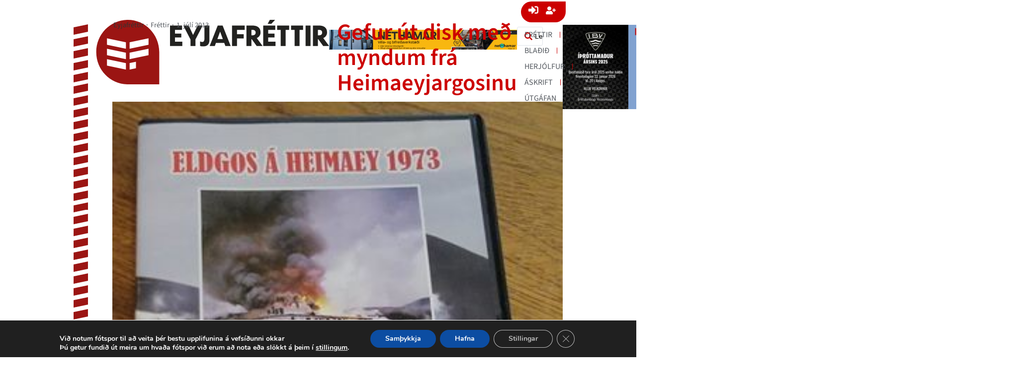

--- FILE ---
content_type: text/html; charset=UTF-8
request_url: https://eyjafrettir.is/gefur_ut_disk_med_myndum_ur_heimaeyjargosinu/
body_size: 31088
content:
<!DOCTYPE html>
<html lang="is">
<head><meta charset="UTF-8">
	<meta name="viewport" content="width=device-width, initial-scale=1">
	<link rel="profile" href="https://gmpg.org/xfn/11">		<style>

			.jet-offcanvas-trigger {
				display: inline-flex;
				justify-content: flex-start;
				align-items: center;
				gap: 10px;
			}

			.jet-offcanvas-icon {
				line-height: 1em;
			}

			.jet-offcanvas-trigger svg {
				width: 1em;
				height: 1em;
				display: block;
			}

			.jet-offcanvas-trigger path {
				fill: currentColor;
			}

			.jet-offcanvas-trigger-wrap {
				display: none;
			}

			body[data-elementor-device-mode="mobile"] .jet-offcanvas-trigger-wrap {
				display: block;
				padding: 0;
			}

			body[data-elementor-device-mode="mobile"] .jet-offcanvas {
				position: fixed;
				left: -100vw;
				top: 0;
				max-width: 90vw !important;
				width: 90vw !important;
				bottom: 0;
				display: block;
				z-index: 99999;
				background: #fff;
				overflow: auto;
				transition: left 200ms linear;
			}

			body[data-elementor-device-mode="mobile"] .jet-offcanvas.is-active {
				left: 0;
			}

			body[data-elementor-device-mode="mobile"] .jet-offcanvas-parent.is-active:before {
				opacity: 0;
				content: '';
				transition: left 200ms linear;
			}

			body[data-elementor-device-mode="mobile"] .jet-offcanvas-parent.is-active:before {
				content: '';
				position: fixed;
				left: 0;
				top: 0;
				right: 0;
				bottom: 0;
				z-index: 99998;
				background: rgba(0, 0, 0, .8);
				opacity: 1;
			}
			body[data-elementor-device-mode="mobile"].admin-bar .jet-offcanvas > .jet-offcanvas-trigger-wrap,
			body[data-elementor-device-mode="mobile"].admin-bar .elementor-element-populated > .jet-offcanvas-trigger-wrap {
				margin-top: 46px;
			}
		</style>
		<meta name='robots' content='index, follow, max-image-preview:large, max-snippet:-1, max-video-preview:-1' />

	<!-- This site is optimized with the Yoast SEO plugin v26.7 - https://yoast.com/wordpress/plugins/seo/ -->
	<title>Gefur út disk með myndum frá Heimaeyjargosinu - Eyjafréttir</title>
	<link rel="canonical" href="https://eyjafrettir.is/gefur_ut_disk_med_myndum_ur_heimaeyjargosinu/" />
	<meta property="og:locale" content="is_IS" />
	<meta property="og:type" content="article" />
	<meta property="og:title" content="Gefur út disk með myndum frá Heimaeyjargosinu - Eyjafréttir" />
	<meta property="og:description" content="Kiwanisklúbburinn Eldfell í Reykjavík, sem er að stofni til kiwansklúbbur brottfluttra Vestmannaeyinga, hefur undanfarna mánuði safnað saman myndum frá Heimaeyjargosinu 1973 og er safnið orðið ansi hreint flott með yfir 3.000 myndum, sem er langt umfram væntingar. Nú hefur klúbburinn gefið út disk með því helsta úr þessu safni og er hann til sölu hjá [&hellip;]" />
	<meta property="og:url" content="https://eyjafrettir.is/gefur_ut_disk_med_myndum_ur_heimaeyjargosinu/" />
	<meta property="og:site_name" content="Eyjafréttir" />
	<meta property="article:publisher" content="https://www.facebook.com/Eyjafrettir" />
	<meta property="article:published_time" content="2013-07-01T16:35:00+00:00" />
	<meta property="og:image" content="https://eyjafrettir.is/wp-content/uploads/77cf4d19da59611d8703c280cb52deac.jpg" />
	<meta property="og:image:width" content="320" />
	<meta property="og:image:height" content="387" />
	<meta property="og:image:type" content="image/jpeg" />
	<meta name="author" content="Tryggvi Már Sæmundsson" />
	<meta name="twitter:card" content="summary_large_image" />
	<meta name="twitter:label1" content="Written by" />
	<meta name="twitter:data1" content="Tryggvi Már Sæmundsson" />
	<script type="application/ld+json" class="yoast-schema-graph">{"@context":"https://schema.org","@graph":[{"@type":"Article","@id":"https://eyjafrettir.is/gefur_ut_disk_med_myndum_ur_heimaeyjargosinu/#article","isPartOf":{"@id":"https://eyjafrettir.is/gefur_ut_disk_med_myndum_ur_heimaeyjargosinu/"},"author":{"name":"Tryggvi Már Sæmundsson","@id":"https://eyjafrettir.is/#/schema/person/ed4a9ed5191f90bc55a8529ecebd6a77"},"headline":"Gefur út disk með myndum frá Heimaeyjargosinu","datePublished":"2013-07-01T16:35:00+00:00","mainEntityOfPage":{"@id":"https://eyjafrettir.is/gefur_ut_disk_med_myndum_ur_heimaeyjargosinu/"},"wordCount":75,"commentCount":0,"image":{"@id":"https://eyjafrettir.is/gefur_ut_disk_med_myndum_ur_heimaeyjargosinu/#primaryimage"},"thumbnailUrl":"https://eyjafrettir.is/wp-content/uploads/77cf4d19da59611d8703c280cb52deac.jpg","articleSection":["Fréttir"],"inLanguage":"is","potentialAction":[{"@type":"CommentAction","name":"Comment","target":["https://eyjafrettir.is/gefur_ut_disk_med_myndum_ur_heimaeyjargosinu/#respond"]}]},{"@type":"WebPage","@id":"https://eyjafrettir.is/gefur_ut_disk_med_myndum_ur_heimaeyjargosinu/","url":"https://eyjafrettir.is/gefur_ut_disk_med_myndum_ur_heimaeyjargosinu/","name":"Gefur út disk með myndum frá Heimaeyjargosinu - Eyjafréttir","isPartOf":{"@id":"https://eyjafrettir.is/#website"},"primaryImageOfPage":{"@id":"https://eyjafrettir.is/gefur_ut_disk_med_myndum_ur_heimaeyjargosinu/#primaryimage"},"image":{"@id":"https://eyjafrettir.is/gefur_ut_disk_med_myndum_ur_heimaeyjargosinu/#primaryimage"},"thumbnailUrl":"https://eyjafrettir.is/wp-content/uploads/77cf4d19da59611d8703c280cb52deac.jpg","datePublished":"2013-07-01T16:35:00+00:00","author":{"@id":"https://eyjafrettir.is/#/schema/person/ed4a9ed5191f90bc55a8529ecebd6a77"},"breadcrumb":{"@id":"https://eyjafrettir.is/gefur_ut_disk_med_myndum_ur_heimaeyjargosinu/#breadcrumb"},"inLanguage":"is","potentialAction":[{"@type":"ReadAction","target":["https://eyjafrettir.is/gefur_ut_disk_med_myndum_ur_heimaeyjargosinu/"]}]},{"@type":"ImageObject","inLanguage":"is","@id":"https://eyjafrettir.is/gefur_ut_disk_med_myndum_ur_heimaeyjargosinu/#primaryimage","url":"https://eyjafrettir.is/wp-content/uploads/77cf4d19da59611d8703c280cb52deac.jpg","contentUrl":"https://eyjafrettir.is/wp-content/uploads/77cf4d19da59611d8703c280cb52deac.jpg","width":320,"height":387},{"@type":"BreadcrumbList","@id":"https://eyjafrettir.is/gefur_ut_disk_med_myndum_ur_heimaeyjargosinu/#breadcrumb","itemListElement":[{"@type":"ListItem","position":1,"name":"Home","item":"https://eyjafrettir.is/"},{"@type":"ListItem","position":2,"name":"Blog","item":"https://eyjafrettir.is/blog-2/"},{"@type":"ListItem","position":3,"name":"Gefur út disk með myndum frá Heimaeyjargosinu"}]},{"@type":"WebSite","@id":"https://eyjafrettir.is/#website","url":"https://eyjafrettir.is/","name":"Eyjafréttir","description":"Fréttir úr eyjum","potentialAction":[{"@type":"SearchAction","target":{"@type":"EntryPoint","urlTemplate":"https://eyjafrettir.is/?s={search_term_string}"},"query-input":{"@type":"PropertyValueSpecification","valueRequired":true,"valueName":"search_term_string"}}],"inLanguage":"is"},{"@type":"Person","@id":"https://eyjafrettir.is/#/schema/person/ed4a9ed5191f90bc55a8529ecebd6a77","name":"Tryggvi Már Sæmundsson","url":"https://eyjafrettir.is/author/tryggvi/"}]}</script>
	<!-- / Yoast SEO plugin. -->


<link rel="alternate" type="application/rss+xml" title="Eyjafréttir &raquo; Straumur" href="https://eyjafrettir.is/feed/" />
<link rel="alternate" type="application/rss+xml" title="Eyjafréttir &raquo; Straumur athugasemda" href="https://eyjafrettir.is/comments/feed/" />
<link rel="alternate" title="oEmbed (JSON)" type="application/json+oembed" href="https://eyjafrettir.is/wp-json/oembed/1.0/embed?url=https%3A%2F%2Feyjafrettir.is%2Fgefur_ut_disk_med_myndum_ur_heimaeyjargosinu%2F" />
<link rel="alternate" title="oEmbed (XML)" type="text/xml+oembed" href="https://eyjafrettir.is/wp-json/oembed/1.0/embed?url=https%3A%2F%2Feyjafrettir.is%2Fgefur_ut_disk_med_myndum_ur_heimaeyjargosinu%2F&#038;format=xml" />
<style id='wp-img-auto-sizes-contain-inline-css'>
img:is([sizes=auto i],[sizes^="auto," i]){contain-intrinsic-size:3000px 1500px}
/*# sourceURL=wp-img-auto-sizes-contain-inline-css */
</style>
<link rel='stylesheet' id='hello-elementor-theme-style-css' href='https://eyjafrettir.is/wp-content/themes/hello-elementor/assets/css/theme.css?ver=3.4.5' media='all' />
<link rel='stylesheet' id='jet-menu-hello-css' href='https://eyjafrettir.is/wp-content/plugins/jet-menu/integration/themes/hello-elementor/assets/css/style.css?ver=2.4.18' media='all' />
<link rel='stylesheet' id='swiper-css' href='https://eyjafrettir.is/wp-content/plugins/elementor/assets/lib/swiper/v8/css/swiper.min.css?ver=8.4.5' media='all' />
<link rel='stylesheet' id='e-swiper-css' href='https://eyjafrettir.is/wp-content/plugins/elementor/assets/css/conditionals/e-swiper.min.css?ver=3.34.1' media='all' />
<style id='wp-emoji-styles-inline-css'>

	img.wp-smiley, img.emoji {
		display: inline !important;
		border: none !important;
		box-shadow: none !important;
		height: 1em !important;
		width: 1em !important;
		margin: 0 0.07em !important;
		vertical-align: -0.1em !important;
		background: none !important;
		padding: 0 !important;
	}
/*# sourceURL=wp-emoji-styles-inline-css */
</style>
<link rel='stylesheet' id='wp-block-library-css' href='https://eyjafrettir.is/wp-includes/css/dist/block-library/style.min.css?ver=6.9' media='all' />
<link rel='stylesheet' id='jet-engine-frontend-css' href='https://eyjafrettir.is/wp-content/plugins/jet-engine/assets/css/frontend.css?ver=3.8.2.1' media='all' />
<style id='global-styles-inline-css'>
:root{--wp--preset--aspect-ratio--square: 1;--wp--preset--aspect-ratio--4-3: 4/3;--wp--preset--aspect-ratio--3-4: 3/4;--wp--preset--aspect-ratio--3-2: 3/2;--wp--preset--aspect-ratio--2-3: 2/3;--wp--preset--aspect-ratio--16-9: 16/9;--wp--preset--aspect-ratio--9-16: 9/16;--wp--preset--color--black: #000000;--wp--preset--color--cyan-bluish-gray: #abb8c3;--wp--preset--color--white: #ffffff;--wp--preset--color--pale-pink: #f78da7;--wp--preset--color--vivid-red: #cf2e2e;--wp--preset--color--luminous-vivid-orange: #ff6900;--wp--preset--color--luminous-vivid-amber: #fcb900;--wp--preset--color--light-green-cyan: #7bdcb5;--wp--preset--color--vivid-green-cyan: #00d084;--wp--preset--color--pale-cyan-blue: #8ed1fc;--wp--preset--color--vivid-cyan-blue: #0693e3;--wp--preset--color--vivid-purple: #9b51e0;--wp--preset--gradient--vivid-cyan-blue-to-vivid-purple: linear-gradient(135deg,rgb(6,147,227) 0%,rgb(155,81,224) 100%);--wp--preset--gradient--light-green-cyan-to-vivid-green-cyan: linear-gradient(135deg,rgb(122,220,180) 0%,rgb(0,208,130) 100%);--wp--preset--gradient--luminous-vivid-amber-to-luminous-vivid-orange: linear-gradient(135deg,rgb(252,185,0) 0%,rgb(255,105,0) 100%);--wp--preset--gradient--luminous-vivid-orange-to-vivid-red: linear-gradient(135deg,rgb(255,105,0) 0%,rgb(207,46,46) 100%);--wp--preset--gradient--very-light-gray-to-cyan-bluish-gray: linear-gradient(135deg,rgb(238,238,238) 0%,rgb(169,184,195) 100%);--wp--preset--gradient--cool-to-warm-spectrum: linear-gradient(135deg,rgb(74,234,220) 0%,rgb(151,120,209) 20%,rgb(207,42,186) 40%,rgb(238,44,130) 60%,rgb(251,105,98) 80%,rgb(254,248,76) 100%);--wp--preset--gradient--blush-light-purple: linear-gradient(135deg,rgb(255,206,236) 0%,rgb(152,150,240) 100%);--wp--preset--gradient--blush-bordeaux: linear-gradient(135deg,rgb(254,205,165) 0%,rgb(254,45,45) 50%,rgb(107,0,62) 100%);--wp--preset--gradient--luminous-dusk: linear-gradient(135deg,rgb(255,203,112) 0%,rgb(199,81,192) 50%,rgb(65,88,208) 100%);--wp--preset--gradient--pale-ocean: linear-gradient(135deg,rgb(255,245,203) 0%,rgb(182,227,212) 50%,rgb(51,167,181) 100%);--wp--preset--gradient--electric-grass: linear-gradient(135deg,rgb(202,248,128) 0%,rgb(113,206,126) 100%);--wp--preset--gradient--midnight: linear-gradient(135deg,rgb(2,3,129) 0%,rgb(40,116,252) 100%);--wp--preset--font-size--small: 13px;--wp--preset--font-size--medium: 20px;--wp--preset--font-size--large: 36px;--wp--preset--font-size--x-large: 42px;--wp--preset--spacing--20: 0.44rem;--wp--preset--spacing--30: 0.67rem;--wp--preset--spacing--40: 1rem;--wp--preset--spacing--50: 1.5rem;--wp--preset--spacing--60: 2.25rem;--wp--preset--spacing--70: 3.38rem;--wp--preset--spacing--80: 5.06rem;--wp--preset--shadow--natural: 6px 6px 9px rgba(0, 0, 0, 0.2);--wp--preset--shadow--deep: 12px 12px 50px rgba(0, 0, 0, 0.4);--wp--preset--shadow--sharp: 6px 6px 0px rgba(0, 0, 0, 0.2);--wp--preset--shadow--outlined: 6px 6px 0px -3px rgb(255, 255, 255), 6px 6px rgb(0, 0, 0);--wp--preset--shadow--crisp: 6px 6px 0px rgb(0, 0, 0);}:root { --wp--style--global--content-size: 800px;--wp--style--global--wide-size: 1200px; }:where(body) { margin: 0; }.wp-site-blocks > .alignleft { float: left; margin-right: 2em; }.wp-site-blocks > .alignright { float: right; margin-left: 2em; }.wp-site-blocks > .aligncenter { justify-content: center; margin-left: auto; margin-right: auto; }:where(.wp-site-blocks) > * { margin-block-start: 24px; margin-block-end: 0; }:where(.wp-site-blocks) > :first-child { margin-block-start: 0; }:where(.wp-site-blocks) > :last-child { margin-block-end: 0; }:root { --wp--style--block-gap: 24px; }:root :where(.is-layout-flow) > :first-child{margin-block-start: 0;}:root :where(.is-layout-flow) > :last-child{margin-block-end: 0;}:root :where(.is-layout-flow) > *{margin-block-start: 24px;margin-block-end: 0;}:root :where(.is-layout-constrained) > :first-child{margin-block-start: 0;}:root :where(.is-layout-constrained) > :last-child{margin-block-end: 0;}:root :where(.is-layout-constrained) > *{margin-block-start: 24px;margin-block-end: 0;}:root :where(.is-layout-flex){gap: 24px;}:root :where(.is-layout-grid){gap: 24px;}.is-layout-flow > .alignleft{float: left;margin-inline-start: 0;margin-inline-end: 2em;}.is-layout-flow > .alignright{float: right;margin-inline-start: 2em;margin-inline-end: 0;}.is-layout-flow > .aligncenter{margin-left: auto !important;margin-right: auto !important;}.is-layout-constrained > .alignleft{float: left;margin-inline-start: 0;margin-inline-end: 2em;}.is-layout-constrained > .alignright{float: right;margin-inline-start: 2em;margin-inline-end: 0;}.is-layout-constrained > .aligncenter{margin-left: auto !important;margin-right: auto !important;}.is-layout-constrained > :where(:not(.alignleft):not(.alignright):not(.alignfull)){max-width: var(--wp--style--global--content-size);margin-left: auto !important;margin-right: auto !important;}.is-layout-constrained > .alignwide{max-width: var(--wp--style--global--wide-size);}body .is-layout-flex{display: flex;}.is-layout-flex{flex-wrap: wrap;align-items: center;}.is-layout-flex > :is(*, div){margin: 0;}body .is-layout-grid{display: grid;}.is-layout-grid > :is(*, div){margin: 0;}body{padding-top: 0px;padding-right: 0px;padding-bottom: 0px;padding-left: 0px;}a:where(:not(.wp-element-button)){text-decoration: underline;}:root :where(.wp-element-button, .wp-block-button__link){background-color: #32373c;border-width: 0;color: #fff;font-family: inherit;font-size: inherit;font-style: inherit;font-weight: inherit;letter-spacing: inherit;line-height: inherit;padding-top: calc(0.667em + 2px);padding-right: calc(1.333em + 2px);padding-bottom: calc(0.667em + 2px);padding-left: calc(1.333em + 2px);text-decoration: none;text-transform: inherit;}.has-black-color{color: var(--wp--preset--color--black) !important;}.has-cyan-bluish-gray-color{color: var(--wp--preset--color--cyan-bluish-gray) !important;}.has-white-color{color: var(--wp--preset--color--white) !important;}.has-pale-pink-color{color: var(--wp--preset--color--pale-pink) !important;}.has-vivid-red-color{color: var(--wp--preset--color--vivid-red) !important;}.has-luminous-vivid-orange-color{color: var(--wp--preset--color--luminous-vivid-orange) !important;}.has-luminous-vivid-amber-color{color: var(--wp--preset--color--luminous-vivid-amber) !important;}.has-light-green-cyan-color{color: var(--wp--preset--color--light-green-cyan) !important;}.has-vivid-green-cyan-color{color: var(--wp--preset--color--vivid-green-cyan) !important;}.has-pale-cyan-blue-color{color: var(--wp--preset--color--pale-cyan-blue) !important;}.has-vivid-cyan-blue-color{color: var(--wp--preset--color--vivid-cyan-blue) !important;}.has-vivid-purple-color{color: var(--wp--preset--color--vivid-purple) !important;}.has-black-background-color{background-color: var(--wp--preset--color--black) !important;}.has-cyan-bluish-gray-background-color{background-color: var(--wp--preset--color--cyan-bluish-gray) !important;}.has-white-background-color{background-color: var(--wp--preset--color--white) !important;}.has-pale-pink-background-color{background-color: var(--wp--preset--color--pale-pink) !important;}.has-vivid-red-background-color{background-color: var(--wp--preset--color--vivid-red) !important;}.has-luminous-vivid-orange-background-color{background-color: var(--wp--preset--color--luminous-vivid-orange) !important;}.has-luminous-vivid-amber-background-color{background-color: var(--wp--preset--color--luminous-vivid-amber) !important;}.has-light-green-cyan-background-color{background-color: var(--wp--preset--color--light-green-cyan) !important;}.has-vivid-green-cyan-background-color{background-color: var(--wp--preset--color--vivid-green-cyan) !important;}.has-pale-cyan-blue-background-color{background-color: var(--wp--preset--color--pale-cyan-blue) !important;}.has-vivid-cyan-blue-background-color{background-color: var(--wp--preset--color--vivid-cyan-blue) !important;}.has-vivid-purple-background-color{background-color: var(--wp--preset--color--vivid-purple) !important;}.has-black-border-color{border-color: var(--wp--preset--color--black) !important;}.has-cyan-bluish-gray-border-color{border-color: var(--wp--preset--color--cyan-bluish-gray) !important;}.has-white-border-color{border-color: var(--wp--preset--color--white) !important;}.has-pale-pink-border-color{border-color: var(--wp--preset--color--pale-pink) !important;}.has-vivid-red-border-color{border-color: var(--wp--preset--color--vivid-red) !important;}.has-luminous-vivid-orange-border-color{border-color: var(--wp--preset--color--luminous-vivid-orange) !important;}.has-luminous-vivid-amber-border-color{border-color: var(--wp--preset--color--luminous-vivid-amber) !important;}.has-light-green-cyan-border-color{border-color: var(--wp--preset--color--light-green-cyan) !important;}.has-vivid-green-cyan-border-color{border-color: var(--wp--preset--color--vivid-green-cyan) !important;}.has-pale-cyan-blue-border-color{border-color: var(--wp--preset--color--pale-cyan-blue) !important;}.has-vivid-cyan-blue-border-color{border-color: var(--wp--preset--color--vivid-cyan-blue) !important;}.has-vivid-purple-border-color{border-color: var(--wp--preset--color--vivid-purple) !important;}.has-vivid-cyan-blue-to-vivid-purple-gradient-background{background: var(--wp--preset--gradient--vivid-cyan-blue-to-vivid-purple) !important;}.has-light-green-cyan-to-vivid-green-cyan-gradient-background{background: var(--wp--preset--gradient--light-green-cyan-to-vivid-green-cyan) !important;}.has-luminous-vivid-amber-to-luminous-vivid-orange-gradient-background{background: var(--wp--preset--gradient--luminous-vivid-amber-to-luminous-vivid-orange) !important;}.has-luminous-vivid-orange-to-vivid-red-gradient-background{background: var(--wp--preset--gradient--luminous-vivid-orange-to-vivid-red) !important;}.has-very-light-gray-to-cyan-bluish-gray-gradient-background{background: var(--wp--preset--gradient--very-light-gray-to-cyan-bluish-gray) !important;}.has-cool-to-warm-spectrum-gradient-background{background: var(--wp--preset--gradient--cool-to-warm-spectrum) !important;}.has-blush-light-purple-gradient-background{background: var(--wp--preset--gradient--blush-light-purple) !important;}.has-blush-bordeaux-gradient-background{background: var(--wp--preset--gradient--blush-bordeaux) !important;}.has-luminous-dusk-gradient-background{background: var(--wp--preset--gradient--luminous-dusk) !important;}.has-pale-ocean-gradient-background{background: var(--wp--preset--gradient--pale-ocean) !important;}.has-electric-grass-gradient-background{background: var(--wp--preset--gradient--electric-grass) !important;}.has-midnight-gradient-background{background: var(--wp--preset--gradient--midnight) !important;}.has-small-font-size{font-size: var(--wp--preset--font-size--small) !important;}.has-medium-font-size{font-size: var(--wp--preset--font-size--medium) !important;}.has-large-font-size{font-size: var(--wp--preset--font-size--large) !important;}.has-x-large-font-size{font-size: var(--wp--preset--font-size--x-large) !important;}
:root :where(.wp-block-pullquote){font-size: 1.5em;line-height: 1.6;}
/*# sourceURL=global-styles-inline-css */
</style>
<link rel='stylesheet' id='woocommerce-layout-css' href='https://eyjafrettir.is/wp-content/plugins/woocommerce/assets/css/woocommerce-layout.css?ver=10.4.3' media='all' />
<link rel='stylesheet' id='woocommerce-smallscreen-css' href='https://eyjafrettir.is/wp-content/plugins/woocommerce/assets/css/woocommerce-smallscreen.css?ver=10.4.3' media='only screen and (max-width: 768px)' />
<link rel='stylesheet' id='woocommerce-general-css' href='https://eyjafrettir.is/wp-content/plugins/woocommerce/assets/css/woocommerce.css?ver=10.4.3' media='all' />
<style id='woocommerce-inline-inline-css'>
.woocommerce form .form-row .required { visibility: visible; }
/*# sourceURL=woocommerce-inline-inline-css */
</style>
<link rel='stylesheet' id='tptn-style-left-thumbs-css' href='https://eyjafrettir.is/wp-content/plugins/top-10/css/left-thumbs.min.css?ver=4.1.1' media='all' />
<style id='tptn-style-left-thumbs-inline-css'>

			.tptn-left-thumbs a {
				width: 100px;
				height: 100px;
				text-decoration: none;
			}
			.tptn-left-thumbs img {
				width: 100px;
				max-height: 100px;
				margin: auto;
			}
			.tptn-left-thumbs .tptn_title {
				width: 100%;
			}
			
/*# sourceURL=tptn-style-left-thumbs-inline-css */
</style>
<link rel='stylesheet' id='hello-elementor-css' href='https://eyjafrettir.is/wp-content/themes/hello-elementor/assets/css/reset.css?ver=3.4.5' media='all' />
<link rel='stylesheet' id='hello-elementor-header-footer-css' href='https://eyjafrettir.is/wp-content/themes/hello-elementor/assets/css/header-footer.css?ver=3.4.5' media='all' />
<link rel='stylesheet' id='elementor-frontend-css' href='https://eyjafrettir.is/wp-content/uploads/elementor/css/custom-frontend.min.css?ver=1768809200' media='all' />
<link rel='stylesheet' id='elementor-post-110075-css' href='https://eyjafrettir.is/wp-content/uploads/elementor/css/post-110075.css?ver=1768809197' media='all' />
<link rel='stylesheet' id='jet-fb-option-field-select-css' href='https://eyjafrettir.is/wp-content/plugins/jetformbuilder/modules/option-field/assets/build/select.css?ver=0edd78a6f12e2b918b82' media='all' />
<link rel='stylesheet' id='jet-fb-option-field-checkbox-css' href='https://eyjafrettir.is/wp-content/plugins/jetformbuilder/modules/option-field/assets/build/checkbox.css?ver=6e25adbbae5a5d1bb65e' media='all' />
<link rel='stylesheet' id='jet-fb-option-field-radio-css' href='https://eyjafrettir.is/wp-content/plugins/jetformbuilder/modules/option-field/assets/build/radio.css?ver=7c6d0d4d7df91e6bd6a4' media='all' />
<link rel='stylesheet' id='jet-fb-advanced-choices-css' href='https://eyjafrettir.is/wp-content/plugins/jetformbuilder/modules/advanced-choices/assets/build/main.css?ver=ca05550a7cac3b9b55a3' media='all' />
<link rel='stylesheet' id='jet-fb-wysiwyg-css' href='https://eyjafrettir.is/wp-content/plugins/jetformbuilder/modules/wysiwyg/assets/build/wysiwyg.css?ver=5a4d16fb6d7a94700261' media='all' />
<link rel='stylesheet' id='jet-fb-switcher-css' href='https://eyjafrettir.is/wp-content/plugins/jetformbuilder/modules/switcher/assets/build/switcher.css?ver=06c887a8b9195e5a119d' media='all' />
<link rel='stylesheet' id='wp-members-css' href='https://eyjafrettir.is/wp-content/plugins/wp-members/assets/css/forms/generic-no-float.min.css?ver=3.5.5.1' media='all' />
<link rel='stylesheet' id='jet-menu-public-styles-css' href='https://eyjafrettir.is/wp-content/plugins/jet-menu/assets/public/css/public.css?ver=2.4.18' media='all' />
<link rel='stylesheet' id='jet-popup-frontend-css' href='https://eyjafrettir.is/wp-content/plugins/jet-popup/assets/css/jet-popup-frontend.css?ver=2.0.20.3' media='all' />
<link rel='stylesheet' id='photoswipe-css' href='https://eyjafrettir.is/wp-content/plugins/woocommerce/assets/css/photoswipe/photoswipe.min.css?ver=10.4.3' media='all' />
<link rel='stylesheet' id='photoswipe-default-skin-css' href='https://eyjafrettir.is/wp-content/plugins/woocommerce/assets/css/photoswipe/default-skin/default-skin.min.css?ver=10.4.3' media='all' />
<link rel='stylesheet' id='mediaelement-css' href='https://eyjafrettir.is/wp-includes/js/mediaelement/mediaelementplayer-legacy.min.css?ver=4.2.17' media='all' />
<link rel='stylesheet' id='jet-gallery-frontend-css' href='https://eyjafrettir.is/wp-content/plugins/jet-woo-product-gallery/assets/css/frontend.css?ver=2.2.4' media='all' />
<link rel='stylesheet' id='jet-gallery-widget-gallery-anchor-nav-css' href='https://eyjafrettir.is/wp-content/plugins/jet-woo-product-gallery/assets/css/widgets/gallery-anchor-nav.css?ver=2.2.4' media='all' />
<link rel='stylesheet' id='jet-gallery-widget-gallery-grid-css' href='https://eyjafrettir.is/wp-content/plugins/jet-woo-product-gallery/assets/css/widgets/gallery-grid.css?ver=2.2.4' media='all' />
<link rel='stylesheet' id='jet-gallery-widget-gallery-modern-css' href='https://eyjafrettir.is/wp-content/plugins/jet-woo-product-gallery/assets/css/widgets/gallery-modern.css?ver=2.2.4' media='all' />
<link rel='stylesheet' id='jet-gallery-widget-gallery-slider-css' href='https://eyjafrettir.is/wp-content/plugins/jet-woo-product-gallery/assets/css/widgets/gallery-slider.css?ver=2.2.4' media='all' />
<link rel='stylesheet' id='jet-woo-builder-css' href='https://eyjafrettir.is/wp-content/plugins/jet-woo-builder/assets/css/frontend.css?ver=2.2.3' media='all' />
<style id='jet-woo-builder-inline-css'>
@font-face {
				font-family: "WooCommerce";
				font-weight: normal;
				font-style: normal;
				src: url("https://eyjafrettir.is/wp-content/plugins/woocommerce/assets/fonts/WooCommerce.eot");
				src: url("https://eyjafrettir.is/wp-content/plugins/woocommerce/assets/fonts/WooCommerce.eot?#iefix") format("embedded-opentype"),
					 url("https://eyjafrettir.is/wp-content/plugins/woocommerce/assets/fonts/WooCommerce.woff") format("woff"),
					 url("https://eyjafrettir.is/wp-content/plugins/woocommerce/assets/fonts/WooCommerce.ttf") format("truetype"),
					 url("https://eyjafrettir.is/wp-content/plugins/woocommerce/assets/fonts/WooCommerce.svg#WooCommerce") format("svg");
			}
/*# sourceURL=jet-woo-builder-inline-css */
</style>
<link rel='stylesheet' id='jet-woo-builder-frontend-font-css' href='https://eyjafrettir.is/wp-content/plugins/jet-woo-builder/assets/css/lib/jetwoobuilder-frontend-font/css/jetwoobuilder-frontend-font.css?ver=2.2.3' media='all' />
<link rel='stylesheet' id='jet-blocks-css' href='https://eyjafrettir.is/wp-content/uploads/elementor/css/custom-jet-blocks.css?ver=1.3.22' media='all' />
<link rel='stylesheet' id='jet-blog-css' href='https://eyjafrettir.is/wp-content/plugins/jet-blog/assets/css/jet-blog.css?ver=2.4.8' media='all' />
<link rel='stylesheet' id='jet-tabs-frontend-css' href='https://eyjafrettir.is/wp-content/plugins/jet-tabs/assets/css/jet-tabs-frontend.css?ver=2.2.13' media='all' />
<link rel='stylesheet' id='jet-tricks-frontend-css' href='https://eyjafrettir.is/wp-content/plugins/jet-tricks/assets/css/jet-tricks-frontend.css?ver=1.5.9' media='all' />
<link rel='stylesheet' id='font-awesome-5-all-css' href='https://eyjafrettir.is/wp-content/plugins/elementor/assets/lib/font-awesome/css/all.min.css?ver=3.34.1' media='all' />
<link rel='stylesheet' id='font-awesome-4-shim-css' href='https://eyjafrettir.is/wp-content/plugins/elementor/assets/lib/font-awesome/css/v4-shims.min.css?ver=3.34.1' media='all' />
<link rel='stylesheet' id='elementor-post-7-css' href='https://eyjafrettir.is/wp-content/uploads/elementor/css/post-7.css?ver=1768809200' media='all' />
<link rel='stylesheet' id='elementor-post-313-css' href='https://eyjafrettir.is/wp-content/uploads/elementor/css/post-313.css?ver=1768809201' media='all' />
<link rel='stylesheet' id='jet-theme-core-frontend-styles-css' href='https://eyjafrettir.is/wp-content/plugins/jet-theme-core/assets/css/frontend.css?ver=2.3.1.1' media='all' />
<link rel='stylesheet' id='widget-image-css' href='https://eyjafrettir.is/wp-content/plugins/elementor/assets/css/widget-image.min.css?ver=3.34.1' media='all' />
<link rel='stylesheet' id='widget-nav-menu-css' href='https://eyjafrettir.is/wp-content/uploads/elementor/css/custom-pro-widget-nav-menu.min.css?ver=1768809200' media='all' />
<link rel='stylesheet' id='widget-post-info-css' href='https://eyjafrettir.is/wp-content/plugins/elementor-pro/assets/css/widget-post-info.min.css?ver=3.34.0' media='all' />
<link rel='stylesheet' id='widget-icon-list-css' href='https://eyjafrettir.is/wp-content/uploads/elementor/css/custom-widget-icon-list.min.css?ver=1768809200' media='all' />
<link rel='stylesheet' id='widget-share-buttons-css' href='https://eyjafrettir.is/wp-content/plugins/elementor-pro/assets/css/widget-share-buttons.min.css?ver=3.34.0' media='all' />
<link rel='stylesheet' id='e-apple-webkit-css' href='https://eyjafrettir.is/wp-content/uploads/elementor/css/custom-apple-webkit.min.css?ver=1768809200' media='all' />
<link rel='stylesheet' id='widget-heading-css' href='https://eyjafrettir.is/wp-content/plugins/elementor/assets/css/widget-heading.min.css?ver=3.34.1' media='all' />
<link rel='stylesheet' id='jet-elements-css' href='https://eyjafrettir.is/wp-content/plugins/jet-elements/assets/css/jet-elements.css?ver=2.7.12.3' media='all' />
<link rel='stylesheet' id='jet-video-css' href='https://eyjafrettir.is/wp-content/plugins/jet-elements/assets/css/addons/jet-video.css?ver=2.7.12.3' media='all' />
<link rel='stylesheet' id='widget-spacer-css' href='https://eyjafrettir.is/wp-content/plugins/elementor/assets/css/widget-spacer.min.css?ver=3.34.1' media='all' />
<link rel='stylesheet' id='widget-gallery-css' href='https://eyjafrettir.is/wp-content/plugins/elementor-pro/assets/css/widget-gallery.min.css?ver=3.34.0' media='all' />
<link rel='stylesheet' id='elementor-gallery-css' href='https://eyjafrettir.is/wp-content/plugins/elementor/assets/lib/e-gallery/css/e-gallery.min.css?ver=1.2.0' media='all' />
<link rel='stylesheet' id='e-transitions-css' href='https://eyjafrettir.is/wp-content/plugins/elementor-pro/assets/css/conditionals/transitions.min.css?ver=3.34.0' media='all' />
<link rel='stylesheet' id='elementor-post-717020-css' href='https://eyjafrettir.is/wp-content/uploads/elementor/css/post-717020.css?ver=1768809196' media='all' />
<link rel='stylesheet' id='elementor-post-716826-css' href='https://eyjafrettir.is/wp-content/uploads/elementor/css/post-716826.css?ver=1768809201' media='all' />
<link rel='stylesheet' id='elementor-post-755150-css' href='https://eyjafrettir.is/wp-content/uploads/elementor/css/post-755150.css?ver=1768809201' media='all' />
<link rel='stylesheet' id='elementor-post-716869-css' href='https://eyjafrettir.is/wp-content/uploads/elementor/css/post-716869.css?ver=1768809201' media='all' />
<link rel='stylesheet' id='elementor-post-716878-css' href='https://eyjafrettir.is/wp-content/uploads/elementor/css/post-716878.css?ver=1768809201' media='all' />
<link rel='stylesheet' id='elementor-post-729867-css' href='https://eyjafrettir.is/wp-content/uploads/elementor/css/post-729867.css?ver=1768809201' media='all' />
<link rel='stylesheet' id='elementor-post-716890-css' href='https://eyjafrettir.is/wp-content/uploads/elementor/css/post-716890.css?ver=1768809201' media='all' />
<link rel='stylesheet' id='elementor-post-736268-css' href='https://eyjafrettir.is/wp-content/uploads/elementor/css/post-736268.css?ver=1768809201' media='all' />
<link rel='stylesheet' id='elementor-post-716842-css' href='https://eyjafrettir.is/wp-content/uploads/elementor/css/post-716842.css?ver=1768809201' media='all' />
<link rel='stylesheet' id='elementor-post-716862-css' href='https://eyjafrettir.is/wp-content/uploads/elementor/css/post-716862.css?ver=1768809201' media='all' />
<link rel='stylesheet' id='elementor-post-716846-css' href='https://eyjafrettir.is/wp-content/uploads/elementor/css/post-716846.css?ver=1768809201' media='all' />
<link rel='stylesheet' id='elementor-post-110216-css' href='https://eyjafrettir.is/wp-content/uploads/elementor/css/post-110216.css?ver=1768809201' media='all' />
<link rel='stylesheet' id='jquery-chosen-css' href='https://eyjafrettir.is/wp-content/plugins/jet-search/assets/lib/chosen/chosen.min.css?ver=1.8.7' media='all' />
<link rel='stylesheet' id='jet-search-css' href='https://eyjafrettir.is/wp-content/plugins/jet-search/assets/css/jet-search.css?ver=3.5.16.1' media='all' />
<link rel='stylesheet' id='moove_gdpr_frontend-css' href='https://eyjafrettir.is/wp-content/plugins/gdpr-cookie-compliance/dist/styles/gdpr-main.css?ver=5.0.9' media='all' />
<style id='moove_gdpr_frontend-inline-css'>
#moove_gdpr_cookie_modal,#moove_gdpr_cookie_info_bar,.gdpr_cookie_settings_shortcode_content{font-family:&#039;Nunito&#039;,sans-serif}#moove_gdpr_save_popup_settings_button{background-color:#373737;color:#fff}#moove_gdpr_save_popup_settings_button:hover{background-color:#000}#moove_gdpr_cookie_info_bar .moove-gdpr-info-bar-container .moove-gdpr-info-bar-content a.mgbutton,#moove_gdpr_cookie_info_bar .moove-gdpr-info-bar-container .moove-gdpr-info-bar-content button.mgbutton{background-color:#0C4DA2}#moove_gdpr_cookie_modal .moove-gdpr-modal-content .moove-gdpr-modal-footer-content .moove-gdpr-button-holder a.mgbutton,#moove_gdpr_cookie_modal .moove-gdpr-modal-content .moove-gdpr-modal-footer-content .moove-gdpr-button-holder button.mgbutton,.gdpr_cookie_settings_shortcode_content .gdpr-shr-button.button-green{background-color:#0C4DA2;border-color:#0C4DA2}#moove_gdpr_cookie_modal .moove-gdpr-modal-content .moove-gdpr-modal-footer-content .moove-gdpr-button-holder a.mgbutton:hover,#moove_gdpr_cookie_modal .moove-gdpr-modal-content .moove-gdpr-modal-footer-content .moove-gdpr-button-holder button.mgbutton:hover,.gdpr_cookie_settings_shortcode_content .gdpr-shr-button.button-green:hover{background-color:#fff;color:#0C4DA2}#moove_gdpr_cookie_modal .moove-gdpr-modal-content .moove-gdpr-modal-close i,#moove_gdpr_cookie_modal .moove-gdpr-modal-content .moove-gdpr-modal-close span.gdpr-icon{background-color:#0C4DA2;border:1px solid #0C4DA2}#moove_gdpr_cookie_info_bar span.moove-gdpr-infobar-allow-all.focus-g,#moove_gdpr_cookie_info_bar span.moove-gdpr-infobar-allow-all:focus,#moove_gdpr_cookie_info_bar button.moove-gdpr-infobar-allow-all.focus-g,#moove_gdpr_cookie_info_bar button.moove-gdpr-infobar-allow-all:focus,#moove_gdpr_cookie_info_bar span.moove-gdpr-infobar-reject-btn.focus-g,#moove_gdpr_cookie_info_bar span.moove-gdpr-infobar-reject-btn:focus,#moove_gdpr_cookie_info_bar button.moove-gdpr-infobar-reject-btn.focus-g,#moove_gdpr_cookie_info_bar button.moove-gdpr-infobar-reject-btn:focus,#moove_gdpr_cookie_info_bar span.change-settings-button.focus-g,#moove_gdpr_cookie_info_bar span.change-settings-button:focus,#moove_gdpr_cookie_info_bar button.change-settings-button.focus-g,#moove_gdpr_cookie_info_bar button.change-settings-button:focus{-webkit-box-shadow:0 0 1px 3px #0C4DA2;-moz-box-shadow:0 0 1px 3px #0C4DA2;box-shadow:0 0 1px 3px #0C4DA2}#moove_gdpr_cookie_modal .moove-gdpr-modal-content .moove-gdpr-modal-close i:hover,#moove_gdpr_cookie_modal .moove-gdpr-modal-content .moove-gdpr-modal-close span.gdpr-icon:hover,#moove_gdpr_cookie_info_bar span[data-href]>u.change-settings-button{color:#0C4DA2}#moove_gdpr_cookie_modal .moove-gdpr-modal-content .moove-gdpr-modal-left-content #moove-gdpr-menu li.menu-item-selected a span.gdpr-icon,#moove_gdpr_cookie_modal .moove-gdpr-modal-content .moove-gdpr-modal-left-content #moove-gdpr-menu li.menu-item-selected button span.gdpr-icon{color:inherit}#moove_gdpr_cookie_modal .moove-gdpr-modal-content .moove-gdpr-modal-left-content #moove-gdpr-menu li a span.gdpr-icon,#moove_gdpr_cookie_modal .moove-gdpr-modal-content .moove-gdpr-modal-left-content #moove-gdpr-menu li button span.gdpr-icon{color:inherit}#moove_gdpr_cookie_modal .gdpr-acc-link{line-height:0;font-size:0;color:transparent;position:absolute}#moove_gdpr_cookie_modal .moove-gdpr-modal-content .moove-gdpr-modal-close:hover i,#moove_gdpr_cookie_modal .moove-gdpr-modal-content .moove-gdpr-modal-left-content #moove-gdpr-menu li a,#moove_gdpr_cookie_modal .moove-gdpr-modal-content .moove-gdpr-modal-left-content #moove-gdpr-menu li button,#moove_gdpr_cookie_modal .moove-gdpr-modal-content .moove-gdpr-modal-left-content #moove-gdpr-menu li button i,#moove_gdpr_cookie_modal .moove-gdpr-modal-content .moove-gdpr-modal-left-content #moove-gdpr-menu li a i,#moove_gdpr_cookie_modal .moove-gdpr-modal-content .moove-gdpr-tab-main .moove-gdpr-tab-main-content a:hover,#moove_gdpr_cookie_info_bar.moove-gdpr-dark-scheme .moove-gdpr-info-bar-container .moove-gdpr-info-bar-content a.mgbutton:hover,#moove_gdpr_cookie_info_bar.moove-gdpr-dark-scheme .moove-gdpr-info-bar-container .moove-gdpr-info-bar-content button.mgbutton:hover,#moove_gdpr_cookie_info_bar.moove-gdpr-dark-scheme .moove-gdpr-info-bar-container .moove-gdpr-info-bar-content a:hover,#moove_gdpr_cookie_info_bar.moove-gdpr-dark-scheme .moove-gdpr-info-bar-container .moove-gdpr-info-bar-content button:hover,#moove_gdpr_cookie_info_bar.moove-gdpr-dark-scheme .moove-gdpr-info-bar-container .moove-gdpr-info-bar-content span.change-settings-button:hover,#moove_gdpr_cookie_info_bar.moove-gdpr-dark-scheme .moove-gdpr-info-bar-container .moove-gdpr-info-bar-content button.change-settings-button:hover,#moove_gdpr_cookie_info_bar.moove-gdpr-dark-scheme .moove-gdpr-info-bar-container .moove-gdpr-info-bar-content u.change-settings-button:hover,#moove_gdpr_cookie_info_bar span[data-href]>u.change-settings-button,#moove_gdpr_cookie_info_bar.moove-gdpr-dark-scheme .moove-gdpr-info-bar-container .moove-gdpr-info-bar-content a.mgbutton.focus-g,#moove_gdpr_cookie_info_bar.moove-gdpr-dark-scheme .moove-gdpr-info-bar-container .moove-gdpr-info-bar-content button.mgbutton.focus-g,#moove_gdpr_cookie_info_bar.moove-gdpr-dark-scheme .moove-gdpr-info-bar-container .moove-gdpr-info-bar-content a.focus-g,#moove_gdpr_cookie_info_bar.moove-gdpr-dark-scheme .moove-gdpr-info-bar-container .moove-gdpr-info-bar-content button.focus-g,#moove_gdpr_cookie_info_bar.moove-gdpr-dark-scheme .moove-gdpr-info-bar-container .moove-gdpr-info-bar-content a.mgbutton:focus,#moove_gdpr_cookie_info_bar.moove-gdpr-dark-scheme .moove-gdpr-info-bar-container .moove-gdpr-info-bar-content button.mgbutton:focus,#moove_gdpr_cookie_info_bar.moove-gdpr-dark-scheme .moove-gdpr-info-bar-container .moove-gdpr-info-bar-content a:focus,#moove_gdpr_cookie_info_bar.moove-gdpr-dark-scheme .moove-gdpr-info-bar-container .moove-gdpr-info-bar-content button:focus,#moove_gdpr_cookie_info_bar.moove-gdpr-dark-scheme .moove-gdpr-info-bar-container .moove-gdpr-info-bar-content span.change-settings-button.focus-g,span.change-settings-button:focus,button.change-settings-button.focus-g,button.change-settings-button:focus,#moove_gdpr_cookie_info_bar.moove-gdpr-dark-scheme .moove-gdpr-info-bar-container .moove-gdpr-info-bar-content u.change-settings-button.focus-g,#moove_gdpr_cookie_info_bar.moove-gdpr-dark-scheme .moove-gdpr-info-bar-container .moove-gdpr-info-bar-content u.change-settings-button:focus{color:#0C4DA2}#moove_gdpr_cookie_modal .moove-gdpr-branding.focus-g span,#moove_gdpr_cookie_modal .moove-gdpr-modal-content .moove-gdpr-tab-main a.focus-g,#moove_gdpr_cookie_modal .moove-gdpr-modal-content .moove-gdpr-tab-main .gdpr-cd-details-toggle.focus-g{color:#0C4DA2}#moove_gdpr_cookie_modal.gdpr_lightbox-hide{display:none}
/*# sourceURL=moove_gdpr_frontend-inline-css */
</style>
<link rel='stylesheet' id='elementor-gf-local-sourcesans3-css' href='https://eyjafrettir.is/wp-content/uploads/elementor/google-fonts/css/sourcesans3.css?ver=1742831682' media='all' />
<link rel='stylesheet' id='elementor-gf-local-montserrat-css' href='https://eyjafrettir.is/wp-content/uploads/elementor/google-fonts/css/montserrat.css?ver=1742831683' media='all' />
<script src="https://eyjafrettir.is/wp-includes/js/jquery/jquery.min.js?ver=3.7.1" id="jquery-core-js"></script>
<script src="https://eyjafrettir.is/wp-includes/js/jquery/jquery-migrate.min.js?ver=3.4.1" id="jquery-migrate-js"></script>
<script src="https://eyjafrettir.is/wp-includes/js/imagesloaded.min.js?ver=6.9" id="imagesLoaded-js"></script>
<script src="https://eyjafrettir.is/wp-content/plugins/woocommerce/assets/js/jquery-blockui/jquery.blockUI.min.js?ver=2.7.0-wc.10.4.3" id="wc-jquery-blockui-js" defer data-wp-strategy="defer"></script>
<script id="wc-add-to-cart-js-extra">
var wc_add_to_cart_params = {"ajax_url":"/wp-admin/admin-ajax.php","wc_ajax_url":"/?wc-ajax=%%endpoint%%","i18n_view_cart":"Sko\u00f0a k\u00f6rfu","cart_url":"https://eyjafrettir.is/cart/","is_cart":"","cart_redirect_after_add":"no"};
//# sourceURL=wc-add-to-cart-js-extra
</script>
<script src="https://eyjafrettir.is/wp-content/plugins/woocommerce/assets/js/frontend/add-to-cart.min.js?ver=10.4.3" id="wc-add-to-cart-js" defer data-wp-strategy="defer"></script>
<script src="https://eyjafrettir.is/wp-content/plugins/woocommerce/assets/js/js-cookie/js.cookie.min.js?ver=2.1.4-wc.10.4.3" id="wc-js-cookie-js" defer data-wp-strategy="defer"></script>
<script id="woocommerce-js-extra">
var woocommerce_params = {"ajax_url":"/wp-admin/admin-ajax.php","wc_ajax_url":"/?wc-ajax=%%endpoint%%","i18n_password_show":"Show password","i18n_password_hide":"Hide password"};
//# sourceURL=woocommerce-js-extra
</script>
<script src="https://eyjafrettir.is/wp-content/plugins/woocommerce/assets/js/frontend/woocommerce.min.js?ver=10.4.3" id="woocommerce-js" defer data-wp-strategy="defer"></script>
<script src="https://eyjafrettir.is/wp-content/plugins/elementor/assets/lib/font-awesome/js/v4-shims.min.js?ver=3.34.1" id="font-awesome-4-shim-js"></script>
<script src="https://eyjafrettir.is/wp-content/plugins/jet-woo-product-gallery/assets/lib/swiper/swiper.min.js?ver=5.3.6" id="jet-swiper-js"></script>
<script id="jet-swiper-js-after">
const JetSwiper = window.Swiper; window.Swiper = undefined;
//# sourceURL=jet-swiper-js-after
</script>
<link rel="https://api.w.org/" href="https://eyjafrettir.is/wp-json/" /><link rel="alternate" title="JSON" type="application/json" href="https://eyjafrettir.is/wp-json/wp/v2/posts/38960" /><link rel="EditURI" type="application/rsd+xml" title="RSD" href="https://eyjafrettir.is/xmlrpc.php?rsd" />
<meta name="generator" content="WordPress 6.9" />
<meta name="generator" content="WooCommerce 10.4.3" />
<link rel='shortlink' href='https://eyjafrettir.is/?p=38960' />
	<noscript><style>.woocommerce-product-gallery{ opacity: 1 !important; }</style></noscript>
	<meta name="generator" content="Elementor 3.34.1; features: e_font_icon_svg, additional_custom_breakpoints; settings: css_print_method-external, google_font-enabled, font_display-swap">
			<style>
				.e-con.e-parent:nth-of-type(n+4):not(.e-lazyloaded):not(.e-no-lazyload),
				.e-con.e-parent:nth-of-type(n+4):not(.e-lazyloaded):not(.e-no-lazyload) * {
					background-image: none !important;
				}
				@media screen and (max-height: 1024px) {
					.e-con.e-parent:nth-of-type(n+3):not(.e-lazyloaded):not(.e-no-lazyload),
					.e-con.e-parent:nth-of-type(n+3):not(.e-lazyloaded):not(.e-no-lazyload) * {
						background-image: none !important;
					}
				}
				@media screen and (max-height: 640px) {
					.e-con.e-parent:nth-of-type(n+2):not(.e-lazyloaded):not(.e-no-lazyload),
					.e-con.e-parent:nth-of-type(n+2):not(.e-lazyloaded):not(.e-no-lazyload) * {
						background-image: none !important;
					}
				}
			</style>
			<link rel="icon" href="https://eyjafrettir.is/wp-content/uploads/2026/01/cropped-ico-32x32.png" sizes="32x32" />
<link rel="icon" href="https://eyjafrettir.is/wp-content/uploads/2026/01/cropped-ico-192x192.png" sizes="192x192" />
<link rel="apple-touch-icon" href="https://eyjafrettir.is/wp-content/uploads/2026/01/cropped-ico-180x180.png" />
<meta name="msapplication-TileImage" content="https://eyjafrettir.is/wp-content/uploads/2026/01/cropped-ico-270x270.png" />
</head>
<body class="wp-singular post-template-default single single-post postid-38960 single-format-standard wp-embed-responsive wp-theme-hello-elementor theme-hello-elementor jet-theme-core jet-theme-core--has-template jet-theme-core--has-header jet-theme-core--has-body jet-theme-core--has-footer woocommerce-no-js hello-elementor-default jet-mega-menu-location elementor-default elementor-template-full-width elementor-kit-110075 elementor-page-717020"><div id="jet-theme-core-document" class="jet-theme-core-document jet-theme-core-document--elementor-content-type"><div class="jet-theme-core-document__inner"><header id="jet-theme-core-header" class="jet-theme-core-location jet-theme-core-location--header-location"><div class="jet-theme-core-location__inner">		<div data-elementor-type="jet_header" data-elementor-id="7" class="elementor elementor-7" data-elementor-post-type="jet-theme-core">
				<div class="elementor-element elementor-element-75131a2 e-flex e-con-boxed e-con e-parent" data-id="75131a2" data-element_type="container" data-settings="{&quot;jet_parallax_layout_list&quot;:[{&quot;jet_parallax_layout_image&quot;:{&quot;url&quot;:&quot;&quot;,&quot;id&quot;:&quot;&quot;,&quot;size&quot;:&quot;&quot;},&quot;_id&quot;:&quot;ac89ac0&quot;,&quot;jet_parallax_layout_speed&quot;:{&quot;unit&quot;:&quot;%&quot;,&quot;size&quot;:50,&quot;sizes&quot;:[]},&quot;jet_parallax_layout_image_tablet&quot;:{&quot;url&quot;:&quot;&quot;,&quot;id&quot;:&quot;&quot;,&quot;size&quot;:&quot;&quot;},&quot;jet_parallax_layout_image_mobile&quot;:{&quot;url&quot;:&quot;&quot;,&quot;id&quot;:&quot;&quot;,&quot;size&quot;:&quot;&quot;},&quot;jet_parallax_layout_image_laptop&quot;:{&quot;url&quot;:&quot;&quot;,&quot;id&quot;:&quot;&quot;,&quot;size&quot;:&quot;&quot;},&quot;jet_parallax_layout_image_tablet_extra&quot;:{&quot;url&quot;:&quot;&quot;,&quot;id&quot;:&quot;&quot;,&quot;size&quot;:&quot;&quot;},&quot;jet_parallax_layout_image_mobile_extra&quot;:{&quot;url&quot;:&quot;&quot;,&quot;id&quot;:&quot;&quot;,&quot;size&quot;:&quot;&quot;},&quot;jet_parallax_layout_type&quot;:&quot;scroll&quot;,&quot;jet_parallax_layout_direction&quot;:&quot;1&quot;,&quot;jet_parallax_layout_fx_direction&quot;:null,&quot;jet_parallax_layout_z_index&quot;:&quot;&quot;,&quot;jet_parallax_layout_bg_x&quot;:50,&quot;jet_parallax_layout_bg_x_laptop&quot;:&quot;&quot;,&quot;jet_parallax_layout_bg_x_tablet_extra&quot;:&quot;&quot;,&quot;jet_parallax_layout_bg_x_tablet&quot;:&quot;&quot;,&quot;jet_parallax_layout_bg_x_mobile_extra&quot;:&quot;&quot;,&quot;jet_parallax_layout_bg_x_mobile&quot;:&quot;&quot;,&quot;jet_parallax_layout_bg_y&quot;:50,&quot;jet_parallax_layout_bg_y_laptop&quot;:&quot;&quot;,&quot;jet_parallax_layout_bg_y_tablet_extra&quot;:&quot;&quot;,&quot;jet_parallax_layout_bg_y_tablet&quot;:&quot;&quot;,&quot;jet_parallax_layout_bg_y_mobile_extra&quot;:&quot;&quot;,&quot;jet_parallax_layout_bg_y_mobile&quot;:&quot;&quot;,&quot;jet_parallax_layout_bg_size&quot;:&quot;auto&quot;,&quot;jet_parallax_layout_bg_size_laptop&quot;:&quot;&quot;,&quot;jet_parallax_layout_bg_size_tablet_extra&quot;:&quot;&quot;,&quot;jet_parallax_layout_bg_size_tablet&quot;:&quot;&quot;,&quot;jet_parallax_layout_bg_size_mobile_extra&quot;:&quot;&quot;,&quot;jet_parallax_layout_bg_size_mobile&quot;:&quot;&quot;,&quot;jet_parallax_layout_animation_prop&quot;:&quot;transform&quot;,&quot;jet_parallax_layout_on&quot;:[&quot;desktop&quot;,&quot;tablet&quot;]}],&quot;background_background&quot;:&quot;classic&quot;}">
					<div class="e-con-inner">
		<div class="elementor-element elementor-element-5578dcc e-flex e-con-boxed e-con e-child" data-id="5578dcc" data-element_type="container" data-settings="{&quot;background_background&quot;:&quot;classic&quot;,&quot;jet_parallax_layout_list&quot;:[]}">
					<div class="e-con-inner">
				<div class="elementor-element elementor-element-86e3d21 elementor-widget__width-auto elementor-widget elementor-widget-jet-auth-links" data-id="86e3d21" data-element_type="widget" data-widget_type="jet-auth-links.default">
				<div class="elementor-widget-container">
					<div class="elementor-jet-auth-links jet-blocks"><div class="jet-auth-links"><div class="jet-auth-links__section jet-auth-links__login">
		<a class="jet-auth-links__item" href="https://eyjafrettir.is/my-account/"><span class="jet-auth-links__item-icon jet-blocks-icon"><svg aria-hidden="true" class="e-font-icon-svg e-fas-sign-in-alt" viewBox="0 0 512 512" xmlns="http://www.w3.org/2000/svg"><path d="M416 448h-84c-6.6 0-12-5.4-12-12v-40c0-6.6 5.4-12 12-12h84c17.7 0 32-14.3 32-32V160c0-17.7-14.3-32-32-32h-84c-6.6 0-12-5.4-12-12V76c0-6.6 5.4-12 12-12h84c53 0 96 43 96 96v192c0 53-43 96-96 96zm-47-201L201 79c-15-15-41-4.5-41 17v96H24c-13.3 0-24 10.7-24 24v96c0 13.3 10.7 24 24 24h136v96c0 21.5 26 32 41 17l168-168c9.3-9.4 9.3-24.6 0-34z"></path></svg></span></a>
</div><div class="jet-auth-links__section jet-auth-links__register">
		<a class="jet-auth-links__item" href="https://eyjafrettir.is/askrift-3/"><span class="jet-auth-links__item-icon jet-blocks-icon"><svg aria-hidden="true" class="e-font-icon-svg e-fas-user-plus" viewBox="0 0 640 512" xmlns="http://www.w3.org/2000/svg"><path d="M624 208h-64v-64c0-8.8-7.2-16-16-16h-32c-8.8 0-16 7.2-16 16v64h-64c-8.8 0-16 7.2-16 16v32c0 8.8 7.2 16 16 16h64v64c0 8.8 7.2 16 16 16h32c8.8 0 16-7.2 16-16v-64h64c8.8 0 16-7.2 16-16v-32c0-8.8-7.2-16-16-16zm-400 48c70.7 0 128-57.3 128-128S294.7 0 224 0 96 57.3 96 128s57.3 128 128 128zm89.6 32h-16.7c-22.2 10.2-46.9 16-72.9 16s-50.6-5.8-72.9-16h-16.7C60.2 288 0 348.2 0 422.4V464c0 26.5 21.5 48 48 48h352c26.5 0 48-21.5 48-48v-41.6c0-74.2-60.2-134.4-134.4-134.4z"></path></svg></span></a>
</div></div>
</div>				</div>
				</div>
					</div>
				</div>
					</div>
				</div>
				</div>
		</div></header>		<div data-elementor-type="single-post" data-elementor-id="717020" class="elementor elementor-717020 elementor-location-single post-38960 post type-post status-publish format-standard has-post-thumbnail hentry category-frettir" data-elementor-post-type="elementor_library">
			<div class="elementor-element elementor-element-13590057 e-flex e-con-boxed e-con e-parent" data-id="13590057" data-element_type="container" data-settings="{&quot;jet_parallax_layout_list&quot;:[]}">
					<div class="e-con-inner">
		<div class="jet-sticky-column elementor-element elementor-element-3dcf8a85 e-con-full elementor-hidden-mobile elementor-hidden-tablet elementor-hidden-mobile_extra e-flex e-con e-child" data-jet-settings="{&quot;id&quot;:&quot;3dcf8a85&quot;,&quot;sticky&quot;:true,&quot;topSpacing&quot;:10,&quot;bottomSpacing&quot;:10,&quot;stickyOn&quot;:[&quot;desktop&quot;,&quot;laptop&quot;,&quot;tablet_extra&quot;],&quot;behavior&quot;:&quot;default&quot;,&quot;zIndex&quot;:1100}" data-id="3dcf8a85" data-element_type="container" data-settings="{&quot;jet_parallax_layout_list&quot;:[],&quot;background_background&quot;:&quot;classic&quot;}">
				<div class="elementor-element elementor-element-6368821a elementor-widget elementor-widget-image" data-id="6368821a" data-element_type="widget" data-widget_type="image.default">
				<div class="elementor-widget-container">
															<img width="30" height="7" src="https://eyjafrettir.is/wp-content/uploads/2026/01/hvitt.png" class="attachment-large size-large wp-image-754432" alt="" />															</div>
				</div>
				</div>
		<div class="elementor-element elementor-element-23ebf6b8 e-con-full e-flex e-con e-child" data-id="23ebf6b8" data-element_type="container" data-settings="{&quot;jet_parallax_layout_list&quot;:[]}">
		<div class="elementor-element elementor-element-5257262b e-con-full e-flex e-con e-child" data-id="5257262b" data-element_type="container" data-settings="{&quot;jet_parallax_layout_list&quot;:[]}">
		<div class="elementor-element elementor-element-2f43e06 e-con-full elementor-hidden-tablet elementor-hidden-mobile elementor-hidden-mobile_extra e-flex e-con e-child" data-id="2f43e06" data-element_type="container" data-settings="{&quot;jet_parallax_layout_list&quot;:[]}">
				<div class="elementor-element elementor-element-3746e25a elementor-widget elementor-widget-image" data-id="3746e25a" data-element_type="widget" data-widget_type="image.default">
				<div class="elementor-widget-container">
																<a href="https://eyjafrettir.is">
							<img width="151" height="155" src="https://eyjafrettir.is/wp-content/uploads/2026/01/Merki.svg" class="attachment-full size-full wp-image-754374" alt="" />								</a>
															</div>
				</div>
				</div>
		<div class="elementor-element elementor-element-9c0c55 e-con-full elementor-hidden-tablet elementor-hidden-mobile_extra elementor-hidden-mobile e-flex e-con e-child" data-id="9c0c55" data-element_type="container" data-settings="{&quot;jet_parallax_layout_list&quot;:[]}">
		<div class="elementor-element elementor-element-68fa42bb e-con-full elementor-hidden-tablet elementor-hidden-mobile elementor-hidden-mobile_extra e-flex e-con e-child" data-id="68fa42bb" data-element_type="container" data-settings="{&quot;jet_parallax_layout_list&quot;:[]}">
				<div class="elementor-element elementor-element-64d6b60a elementor-widget__width-auto elementor-widget elementor-widget-image" data-id="64d6b60a" data-element_type="widget" data-widget_type="image.default">
				<div class="elementor-widget-container">
																<a href="https://eyjafrettir.is">
							<img width="400" height="68" src="https://eyjafrettir.is/wp-content/uploads/2026/01/nafn.svg" class="attachment-full size-full wp-image-754376" alt="" />								</a>
															</div>
				</div>
				</div>
		<div class="elementor-element elementor-element-5a6fef12 e-con-full elementor-hidden-tablet elementor-hidden-mobile elementor-hidden-mobile_extra e-flex e-con e-child" data-id="5a6fef12" data-element_type="container" data-settings="{&quot;jet_parallax_layout_list&quot;:[]}">
				<div class="elementor-element elementor-element-273c7ae1 elementor-widget__width-initial elementor-widget-laptop__width-initial jedv-enabled--yes elementor-widget elementor-widget-jet-listing-grid" data-id="273c7ae1" data-element_type="widget" data-settings="{&quot;columns&quot;:&quot;1&quot;}" data-widget_type="jet-listing-grid.default">
				<div class="elementor-widget-container">
					<div class="jet-listing-grid jet-listing"><div class="jet-listing-grid__slider" data-slider_options="{&quot;autoplaySpeed&quot;:8000,&quot;autoplay&quot;:true,&quot;pauseOnHover&quot;:false,&quot;infinite&quot;:true,&quot;centerMode&quot;:false,&quot;speed&quot;:500,&quot;arrows&quot;:false,&quot;dots&quot;:false,&quot;slidesToScroll&quot;:1,&quot;prevArrow&quot;:&quot;\u003Cdiv class=\u0027jet-listing-grid__slider-icon prev-arrow \u0027 role=\u0027button\u0027 aria-label=\u0027Previous\u0027\u003E\u003Csvg width=\u0027180\u0027 height=\u0027180\u0027 viewBox=\u00270 0 180 180\u0027 fill=\u0027none\u0027 xmlns=\u0027http:\/\/www.w3.org\/2000\/svg\u0027\u003E\u003Cpath d=\u0027M119 47.3166C119 48.185 118.668 48.9532 118.003 49.6212L78.8385 89L118.003 128.379C118.668 129.047 119 129.815 119 130.683C119 131.552 118.668 132.32 118.003 132.988L113.021 137.998C112.356 138.666 111.592 139 110.729 139C109.865 139 109.101 138.666 108.436 137.998L61.9966 91.3046C61.3322 90.6366 61 89.8684 61 89C61 88.1316 61.3322 87.3634 61.9966 86.6954L108.436 40.002C109.101 39.334 109.865 39 110.729 39C111.592 39 112.356 39.334 113.021 40.002L118.003 45.012C118.668 45.68 119 46.4482 119 47.3166Z\u0027 fill=\u0027black\u0027\/\u003E\u003C\/svg\u003E\u003C\/div\u003E&quot;,&quot;nextArrow&quot;:&quot;\u003Cdiv class=\u0027jet-listing-grid__slider-icon next-arrow \u0027 role=\u0027button\u0027 aria-label=\u0027Next\u0027\u003E\u003Csvg width=\u0027180\u0027 height=\u0027180\u0027 viewBox=\u00270 0 180 180\u0027 fill=\u0027none\u0027 xmlns=\u0027http:\/\/www.w3.org\/2000\/svg\u0027\u003E\u003Cpath d=\u0027M119 47.3166C119 48.185 118.668 48.9532 118.003 49.6212L78.8385 89L118.003 128.379C118.668 129.047 119 129.815 119 130.683C119 131.552 118.668 132.32 118.003 132.988L113.021 137.998C112.356 138.666 111.592 139 110.729 139C109.865 139 109.101 138.666 108.436 137.998L61.9966 91.3046C61.3322 90.6366 61 89.8684 61 89C61 88.1316 61.3322 87.3634 61.9966 86.6954L108.436 40.002C109.101 39.334 109.865 39 110.729 39C111.592 39 112.356 39.334 113.021 40.002L118.003 45.012C118.668 45.68 119 46.4482 119 47.3166Z\u0027 fill=\u0027black\u0027\/\u003E\u003C\/svg\u003E\u003C\/div\u003E&quot;,&quot;rtl&quot;:false,&quot;itemsCount&quot;:1,&quot;fade&quot;:false,&quot;slidesToShow&quot;:{&quot;desktop&quot;:1,&quot;tablet&quot;:1,&quot;mobile&quot;:1}}" dir="ltr"><div class="jet-listing-grid__items grid-col-desk-1 grid-col-tablet-1 grid-col-mobile-1 jet-listing-grid--716826 jet-equal-columns__wrapper grid-collapse-gap" data-queried-id="38960|WP_Post" data-nav="{&quot;enabled&quot;:false,&quot;type&quot;:null,&quot;more_el&quot;:null,&quot;query&quot;:[],&quot;widget_settings&quot;:{&quot;lisitng_id&quot;:716826,&quot;posts_num&quot;:10,&quot;columns&quot;:1,&quot;columns_tablet&quot;:1,&quot;columns_mobile&quot;:1,&quot;column_min_width&quot;:240,&quot;column_min_width_tablet&quot;:240,&quot;column_min_width_mobile&quot;:240,&quot;inline_columns_css&quot;:false,&quot;is_archive_template&quot;:&quot;&quot;,&quot;post_status&quot;:[&quot;publish&quot;],&quot;use_random_posts_num&quot;:&quot;&quot;,&quot;max_posts_num&quot;:9,&quot;not_found_message&quot;:&quot;No data was found&quot;,&quot;is_masonry&quot;:false,&quot;equal_columns_height&quot;:&quot;yes&quot;,&quot;use_load_more&quot;:&quot;&quot;,&quot;load_more_id&quot;:&quot;&quot;,&quot;load_more_type&quot;:&quot;click&quot;,&quot;load_more_offset&quot;:{&quot;unit&quot;:&quot;px&quot;,&quot;size&quot;:0,&quot;sizes&quot;:[]},&quot;use_custom_post_types&quot;:&quot;&quot;,&quot;custom_post_types&quot;:[],&quot;hide_widget_if&quot;:&quot;&quot;,&quot;carousel_enabled&quot;:&quot;yes&quot;,&quot;slides_to_scroll&quot;:&quot;1&quot;,&quot;arrows&quot;:&quot;true&quot;,&quot;arrow_icon&quot;:&quot;fa fa-angle-left&quot;,&quot;dots&quot;:&quot;&quot;,&quot;autoplay&quot;:&quot;true&quot;,&quot;pause_on_hover&quot;:&quot;true&quot;,&quot;autoplay_speed&quot;:8000,&quot;infinite&quot;:&quot;true&quot;,&quot;center_mode&quot;:&quot;&quot;,&quot;effect&quot;:&quot;slide&quot;,&quot;speed&quot;:500,&quot;inject_alternative_items&quot;:&quot;&quot;,&quot;injection_items&quot;:[],&quot;scroll_slider_enabled&quot;:&quot;&quot;,&quot;scroll_slider_on&quot;:[&quot;desktop&quot;,&quot;tablet&quot;,&quot;mobile&quot;],&quot;custom_query&quot;:&quot;yes&quot;,&quot;custom_query_id&quot;:&quot;10&quot;,&quot;_element_id&quot;:&quot;&quot;,&quot;collapse_first_last_gap&quot;:&quot;true&quot;,&quot;list_tag_selection&quot;:&quot;&quot;,&quot;list_items_wrapper_tag&quot;:&quot;div&quot;,&quot;list_item_tag&quot;:&quot;div&quot;,&quot;empty_items_wrapper_tag&quot;:&quot;div&quot;}}" data-page="1" data-pages="1" data-listing-source="query" data-listing-id="716826" data-query-id="10"><div class="jet-listing-grid__item jet-listing-dynamic-post-734884 jet-equal-columns" data-post-id="734884"  ><style type="text/css">.jet-listing-dynamic-post-734884 .elementor-element.elementor-element-7992afd:not(.elementor-motion-effects-element-type-background), .jet-listing-dynamic-post-734884 .elementor-element.elementor-element-7992afd > .elementor-motion-effects-container > .elementor-motion-effects-layer{background-image:url("https://eyjafrettir.is/wp-content/uploads/2024/11/Nethamar_900x100_final_11_2024.png");}</style>		<div data-elementor-type="jet-listing-items" data-elementor-id="716826" class="elementor elementor-716826" data-elementor-post-type="jet-engine">
				<a class="elementor-element elementor-element-7992afd e-con-full e-flex e-con e-parent" data-id="7992afd" data-element_type="container" data-settings="{&quot;background_background&quot;:&quot;classic&quot;,&quot;jet_parallax_layout_list&quot;:[]}" href="https://www.facebook.com/nethamarehf/?locale=is_IS" target="_blank">
				</a>
				</div>
		</div></div></div></div>				</div>
				</div>
				</div>
		<div class="elementor-element elementor-element-403699f2 e-con-full e-flex e-con e-child" data-id="403699f2" data-element_type="container" data-settings="{&quot;jet_parallax_layout_list&quot;:[]}">
				<div class="elementor-element elementor-element-1ed02ad0 elementor-nav-menu--stretch elementor-nav-menu__text-align-center elementor-nav-menu--dropdown-tablet elementor-nav-menu--toggle elementor-nav-menu--burger elementor-widget elementor-widget-nav-menu" data-id="1ed02ad0" data-element_type="widget" data-settings="{&quot;full_width&quot;:&quot;stretch&quot;,&quot;layout&quot;:&quot;horizontal&quot;,&quot;submenu_icon&quot;:{&quot;value&quot;:&quot;&lt;svg aria-hidden=\&quot;true\&quot; class=\&quot;e-font-icon-svg e-fas-caret-down\&quot; viewBox=\&quot;0 0 320 512\&quot; xmlns=\&quot;http:\/\/www.w3.org\/2000\/svg\&quot;&gt;&lt;path d=\&quot;M31.3 192h257.3c17.8 0 26.7 21.5 14.1 34.1L174.1 354.8c-7.8 7.8-20.5 7.8-28.3 0L17.2 226.1C4.6 213.5 13.5 192 31.3 192z\&quot;&gt;&lt;\/path&gt;&lt;\/svg&gt;&quot;,&quot;library&quot;:&quot;fa-solid&quot;},&quot;toggle&quot;:&quot;burger&quot;}" data-widget_type="nav-menu.default">
				<div class="elementor-widget-container">
								<nav aria-label="Menu" class="elementor-nav-menu--main elementor-nav-menu__container elementor-nav-menu--layout-horizontal e--pointer-none">
				<ul id="menu-1-1ed02ad0" class="elementor-nav-menu"><li class="menu-item menu-item-type-post_type menu-item-object-page menu-item-755038"><a href="https://eyjafrettir.is/frettayfirlit/" class="elementor-item">Fréttir</a></li>
<li class="menu-item menu-item-type-post_type menu-item-object-page menu-item-755037"><a href="https://eyjafrettir.is/blad/" class="elementor-item">Blaðið</a></li>
<li class="menu-item menu-item-type-post_type menu-item-object-page menu-item-755036"><a href="https://eyjafrettir.is/herjolfur/" class="elementor-item">Herjólfur</a></li>
<li class="menu-item menu-item-type-post_type menu-item-object-page menu-item-755035"><a href="https://eyjafrettir.is/askriftin/" class="elementor-item">Áskrift</a></li>
<li class="menu-item menu-item-type-post_type menu-item-object-page menu-item-755034"><a href="https://eyjafrettir.is/utgafan/" class="elementor-item">Útgáfan</a></li>
</ul>			</nav>
					<div class="elementor-menu-toggle" role="button" tabindex="0" aria-label="Menu Toggle" aria-expanded="false">
			<svg aria-hidden="true" role="presentation" class="elementor-menu-toggle__icon--open e-font-icon-svg e-eicon-menu-bar" viewBox="0 0 1000 1000" xmlns="http://www.w3.org/2000/svg"><path d="M104 333H896C929 333 958 304 958 271S929 208 896 208H104C71 208 42 237 42 271S71 333 104 333ZM104 583H896C929 583 958 554 958 521S929 458 896 458H104C71 458 42 487 42 521S71 583 104 583ZM104 833H896C929 833 958 804 958 771S929 708 896 708H104C71 708 42 737 42 771S71 833 104 833Z"></path></svg><svg aria-hidden="true" role="presentation" class="elementor-menu-toggle__icon--close e-font-icon-svg e-eicon-close" viewBox="0 0 1000 1000" xmlns="http://www.w3.org/2000/svg"><path d="M742 167L500 408 258 167C246 154 233 150 217 150 196 150 179 158 167 167 154 179 150 196 150 212 150 229 154 242 171 254L408 500 167 742C138 771 138 800 167 829 196 858 225 858 254 829L496 587 738 829C750 842 767 846 783 846 800 846 817 842 829 829 842 817 846 804 846 783 846 767 842 750 829 737L588 500 833 258C863 229 863 200 833 171 804 137 775 137 742 167Z"></path></svg>		</div>
					<nav class="elementor-nav-menu--dropdown elementor-nav-menu__container" aria-hidden="true">
				<ul id="menu-2-1ed02ad0" class="elementor-nav-menu"><li class="menu-item menu-item-type-post_type menu-item-object-page menu-item-755038"><a href="https://eyjafrettir.is/frettayfirlit/" class="elementor-item" tabindex="-1">Fréttir</a></li>
<li class="menu-item menu-item-type-post_type menu-item-object-page menu-item-755037"><a href="https://eyjafrettir.is/blad/" class="elementor-item" tabindex="-1">Blaðið</a></li>
<li class="menu-item menu-item-type-post_type menu-item-object-page menu-item-755036"><a href="https://eyjafrettir.is/herjolfur/" class="elementor-item" tabindex="-1">Herjólfur</a></li>
<li class="menu-item menu-item-type-post_type menu-item-object-page menu-item-755035"><a href="https://eyjafrettir.is/askriftin/" class="elementor-item" tabindex="-1">Áskrift</a></li>
<li class="menu-item menu-item-type-post_type menu-item-object-page menu-item-755034"><a href="https://eyjafrettir.is/utgafan/" class="elementor-item" tabindex="-1">Útgáfan</a></li>
</ul>			</nav>
						</div>
				</div>
				<div class="elementor-element elementor-element-44363e5f elementor-widget-tablet_extra__width-initial elementor-widget elementor-widget-jet-ajax-search" data-id="44363e5f" data-element_type="widget" data-settings="{&quot;results_area_columns&quot;:1}" data-widget_type="jet-ajax-search.default">
				<div class="elementor-widget-container">
					<div class="elementor-jet-ajax-search jet-search">
	<div class="jet_search_listing_grid_hidden_template" style="display: none;">
		<style type="text/css">.jet-listing-dynamic-post-38960 .elementor-element.elementor-element-4ca6bb4:not(.elementor-motion-effects-element-type-background), .jet-listing-dynamic-post-38960 .elementor-element.elementor-element-4ca6bb4 > .elementor-motion-effects-container > .elementor-motion-effects-layer{background-image:url("https://eyjafrettir.is/wp-content/uploads/77cf4d19da59611d8703c280cb52deac.jpg");}</style><div class="jet-engine-listing-overlay-wrap" data-url="https://eyjafrettir.is/gefur_ut_disk_med_myndum_ur_heimaeyjargosinu/">		<div data-elementor-type="jet-listing-items" data-elementor-id="110439" class="elementor elementor-110439" data-elementor-post-type="jet-engine">
				<div class="elementor-element elementor-element-4ca6bb4 e-con-full e-flex e-con e-parent" data-id="4ca6bb4" data-element_type="container" data-settings="{&quot;background_background&quot;:&quot;classic&quot;,&quot;jet_parallax_layout_list&quot;:[]}">
				<div class="elementor-element elementor-element-9256754 elementor-widget elementor-widget-spacer" data-id="9256754" data-element_type="widget" data-widget_type="spacer.default">
				<div class="elementor-widget-container">
							<div class="elementor-spacer">
			<div class="elementor-spacer-inner"></div>
		</div>
						</div>
				</div>
				<div class="elementor-element elementor-element-47ec137 elementor-widget elementor-widget-jet-listing-dynamic-terms" data-id="47ec137" data-element_type="widget" data-widget_type="jet-listing-dynamic-terms.default">
				<div class="elementor-widget-container">
					<div class="jet-listing jet-listing-dynamic-terms"><a href="https://eyjafrettir.is/flokkur/frettir/" class="jet-listing-dynamic-terms__link">Fréttir</a></div>				</div>
				</div>
				<div class="elementor-element elementor-element-9130077 elementor-widget elementor-widget-jet-listing-dynamic-field" data-id="9130077" data-element_type="widget" data-widget_type="jet-listing-dynamic-field.default">
				<div class="elementor-widget-container">
					<div class="jet-listing jet-listing-dynamic-field display-inline"><div class="jet-listing-dynamic-field__inline-wrap"><div class="jet-listing-dynamic-field__content" >Gefur út disk með myndum frá Heimaeyjargosinu</div></div></div>				</div>
				</div>
				</div>
				</div>
		<a href="https://eyjafrettir.is/gefur_ut_disk_med_myndum_ur_heimaeyjargosinu/" class="jet-engine-listing-overlay-link"></a></div>	</div>

<div class="jet-ajax-search jet-ajax-search--mobile-skin" data-settings="{&quot;symbols_for_start_searching&quot;:2,&quot;search_by_empty_value&quot;:&quot;&quot;,&quot;submit_on_enter&quot;:&quot;&quot;,&quot;search_source&quot;:[&quot;post&quot;],&quot;search_logging&quot;:&quot;&quot;,&quot;search_results_url&quot;:&quot;&quot;,&quot;search_taxonomy&quot;:&quot;&quot;,&quot;include_terms_ids&quot;:[],&quot;exclude_terms_ids&quot;:[],&quot;exclude_posts_ids&quot;:[],&quot;custom_fields_source&quot;:&quot;&quot;,&quot;limit_query&quot;:5,&quot;limit_query_tablet&quot;:&quot;&quot;,&quot;limit_query_mobile&quot;:&quot;&quot;,&quot;limit_query_in_result_area&quot;:15,&quot;results_order_by&quot;:&quot;date&quot;,&quot;results_order&quot;:&quot;desc&quot;,&quot;sentence&quot;:&quot;yes&quot;,&quot;search_in_taxonomy&quot;:&quot;yes&quot;,&quot;search_in_taxonomy_source&quot;:[],&quot;results_area_width_by&quot;:&quot;custom&quot;,&quot;results_area_custom_width&quot;:{&quot;unit&quot;:&quot;px&quot;,&quot;size&quot;:448,&quot;sizes&quot;:[]},&quot;results_area_custom_position&quot;:&quot;&quot;,&quot;results_area_columns&quot;:1,&quot;results_area_columns_tablet&quot;:&quot;&quot;,&quot;results_area_columns_mobile&quot;:&quot;&quot;,&quot;results_area_columns_mobile_portrait&quot;:&quot;&quot;,&quot;thumbnail_visible&quot;:&quot;&quot;,&quot;thumbnail_size&quot;:&quot;&quot;,&quot;thumbnail_placeholder&quot;:&quot;&quot;,&quot;post_content_source&quot;:&quot;&quot;,&quot;post_content_custom_field_key&quot;:&quot;&quot;,&quot;post_content_length&quot;:&quot;&quot;,&quot;show_product_price&quot;:&quot;&quot;,&quot;show_product_rating&quot;:&quot;&quot;,&quot;show_add_to_cart&quot;:&quot;&quot;,&quot;show_result_new_tab&quot;:&quot;&quot;,&quot;highlight_searched_text&quot;:&quot;&quot;,&quot;listing_id&quot;:&quot;110439&quot;,&quot;bullet_pagination&quot;:&quot;&quot;,&quot;number_pagination&quot;:&quot;&quot;,&quot;navigation_arrows&quot;:&quot;in_header&quot;,&quot;navigation_arrows_type&quot;:&quot;angle&quot;,&quot;show_title_related_meta&quot;:&quot;&quot;,&quot;meta_title_related_position&quot;:&quot;&quot;,&quot;title_related_meta&quot;:&quot;&quot;,&quot;show_content_related_meta&quot;:&quot;&quot;,&quot;meta_content_related_position&quot;:&quot;&quot;,&quot;content_related_meta&quot;:&quot;&quot;,&quot;negative_search&quot;:&quot;Sorry, but nothing matched your search terms.&quot;,&quot;server_error&quot;:&quot;Sorry, but we cannot handle your search query now. Please, try again later!&quot;,&quot;show_search_suggestions&quot;:&quot;&quot;,&quot;search_suggestions_position&quot;:&quot;&quot;,&quot;search_suggestions_source&quot;:&quot;&quot;,&quot;search_suggestions_limits&quot;:&quot;&quot;,&quot;search_suggestions_item_title_length&quot;:&quot;&quot;,&quot;search_source_terms&quot;:&quot;&quot;,&quot;search_source_terms_title&quot;:&quot;&quot;,&quot;search_source_terms_icon&quot;:&quot;&quot;,&quot;search_source_terms_limit&quot;:&quot;&quot;,&quot;search_source_terms_listing_id&quot;:&quot;&quot;,&quot;search_source_terms_taxonomy&quot;:&quot;&quot;,&quot;search_source_users&quot;:&quot;&quot;,&quot;search_source_users_title&quot;:&quot;&quot;,&quot;search_source_users_icon&quot;:&quot;&quot;,&quot;search_source_users_limit&quot;:&quot;&quot;,&quot;search_source_users_listing_id&quot;:&quot;&quot;}"><form class="jet-ajax-search__form" method="get" action="https://eyjafrettir.is/" role="search" target="">
	<div class="jet-ajax-search__fields-holder">
		<div class="jet-ajax-search__field-wrapper">
			<label for="search-input-44363e5f" class="screen-reader-text">Search ...</label>
			<span class="jet-ajax-search__field-icon jet-ajax-search-icon"><svg aria-hidden="true" class="e-font-icon-svg e-fas-search" viewBox="0 0 512 512" xmlns="http://www.w3.org/2000/svg"><path d="M505 442.7L405.3 343c-4.5-4.5-10.6-7-17-7H372c27.6-35.3 44-79.7 44-128C416 93.1 322.9 0 208 0S0 93.1 0 208s93.1 208 208 208c48.3 0 92.7-16.4 128-44v16.3c0 6.4 2.5 12.5 7 17l99.7 99.7c9.4 9.4 24.6 9.4 33.9 0l28.3-28.3c9.4-9.4 9.4-24.6.1-34zM208 336c-70.7 0-128-57.2-128-128 0-70.7 57.2-128 128-128 70.7 0 128 57.2 128 128 0 70.7-57.2 128-128 128z"></path></svg></span>			<input id="search-input-44363e5f" class="jet-ajax-search__field" type="search" placeholder="Leit ..." value="" name="s" autocomplete="off" />
							<input type="hidden" value="{&quot;search_in_taxonomy&quot;:true}" name="jet_ajax_search_settings" />
						
					</div>
			</div>
	</form>

<div class="jet-ajax-search__results-area" >
	<div class="jet-ajax-search__results-holder">
					<div class="jet-ajax-search__results-header">
				
<button class="jet-ajax-search__results-count" aria-label="View all results"><span></span> Niðurstöður</button>
				<div class="jet-ajax-search__navigation-holder"></div>
			</div>
						<div class="jet-ajax-search__results-list results-area-col-desk-1 results-area-col-tablet-0 results-area-col-mobile-0 results-area-col-mobile-portrait-1" >
			            <div class="jet-ajax-search__results-list-inner "></div>
					</div>
					<div class="jet-ajax-search__results-footer">
									<button class="jet-ajax-search__full-results">Sjá allar niðurstöður</button>								<div class="jet-ajax-search__navigation-holder"></div>
			</div>
			</div>
	<div class="jet-ajax-search__message"></div>
	
<div class="jet-ajax-search__spinner-holder">
	<div class="jet-ajax-search__spinner">
		<div class="rect rect-1"></div>
		<div class="rect rect-2"></div>
		<div class="rect rect-3"></div>
		<div class="rect rect-4"></div>
		<div class="rect rect-5"></div>
	</div>
</div>
</div>
</div>
</div>				</div>
				</div>
				</div>
				</div>
				</div>
		<div class="elementor-element elementor-element-4b5f2802 e-con-full elementor-hidden-desktop elementor-hidden-laptop elementor-hidden-tablet_extra e-flex e-con e-child" data-id="4b5f2802" data-element_type="container" data-settings="{&quot;jet_parallax_layout_list&quot;:[]}">
				<div class="elementor-element elementor-element-7b9228d6 elementor-widget-tablet_extra__width-initial elementor-widget-tablet__width-auto elementor-widget elementor-widget-jet-ajax-search" data-id="7b9228d6" data-element_type="widget" data-settings="{&quot;results_area_columns&quot;:1}" data-widget_type="jet-ajax-search.default">
				<div class="elementor-widget-container">
					<div class="elementor-jet-ajax-search jet-search">
	<div class="jet_search_listing_grid_hidden_template" style="display: none;">
		<style type="text/css">.jet-listing-dynamic-post-38960 .elementor-element.elementor-element-4ca6bb4:not(.elementor-motion-effects-element-type-background), .jet-listing-dynamic-post-38960 .elementor-element.elementor-element-4ca6bb4 > .elementor-motion-effects-container > .elementor-motion-effects-layer{background-image:url("https://eyjafrettir.is/wp-content/uploads/77cf4d19da59611d8703c280cb52deac.jpg");}</style><div class="jet-engine-listing-overlay-wrap" data-url="https://eyjafrettir.is/gefur_ut_disk_med_myndum_ur_heimaeyjargosinu/">		<div data-elementor-type="jet-listing-items" data-elementor-id="110439" class="elementor elementor-110439" data-elementor-post-type="jet-engine">
				<div class="elementor-element elementor-element-4ca6bb4 e-con-full e-flex e-con e-parent" data-id="4ca6bb4" data-element_type="container" data-settings="{&quot;background_background&quot;:&quot;classic&quot;,&quot;jet_parallax_layout_list&quot;:[]}">
				<div class="elementor-element elementor-element-9256754 elementor-widget elementor-widget-spacer" data-id="9256754" data-element_type="widget" data-widget_type="spacer.default">
				<div class="elementor-widget-container">
							<div class="elementor-spacer">
			<div class="elementor-spacer-inner"></div>
		</div>
						</div>
				</div>
				<div class="elementor-element elementor-element-47ec137 elementor-widget elementor-widget-jet-listing-dynamic-terms" data-id="47ec137" data-element_type="widget" data-widget_type="jet-listing-dynamic-terms.default">
				<div class="elementor-widget-container">
					<div class="jet-listing jet-listing-dynamic-terms"><a href="https://eyjafrettir.is/flokkur/frettir/" class="jet-listing-dynamic-terms__link">Fréttir</a></div>				</div>
				</div>
				<div class="elementor-element elementor-element-9130077 elementor-widget elementor-widget-jet-listing-dynamic-field" data-id="9130077" data-element_type="widget" data-widget_type="jet-listing-dynamic-field.default">
				<div class="elementor-widget-container">
					<div class="jet-listing jet-listing-dynamic-field display-inline"><div class="jet-listing-dynamic-field__inline-wrap"><div class="jet-listing-dynamic-field__content" >Gefur út disk með myndum frá Heimaeyjargosinu</div></div></div>				</div>
				</div>
				</div>
				</div>
		<a href="https://eyjafrettir.is/gefur_ut_disk_med_myndum_ur_heimaeyjargosinu/" class="jet-engine-listing-overlay-link"></a></div>	</div>

<div class="jet-ajax-search jet-ajax-search--mobile-skin" data-settings="{&quot;symbols_for_start_searching&quot;:2,&quot;search_by_empty_value&quot;:&quot;&quot;,&quot;submit_on_enter&quot;:&quot;&quot;,&quot;search_source&quot;:[&quot;post&quot;],&quot;search_logging&quot;:&quot;&quot;,&quot;search_results_url&quot;:&quot;&quot;,&quot;search_taxonomy&quot;:&quot;&quot;,&quot;include_terms_ids&quot;:[],&quot;exclude_terms_ids&quot;:[],&quot;exclude_posts_ids&quot;:[],&quot;custom_fields_source&quot;:&quot;&quot;,&quot;limit_query&quot;:5,&quot;limit_query_tablet&quot;:&quot;&quot;,&quot;limit_query_mobile&quot;:&quot;&quot;,&quot;limit_query_in_result_area&quot;:15,&quot;results_order_by&quot;:&quot;date&quot;,&quot;results_order&quot;:&quot;desc&quot;,&quot;sentence&quot;:&quot;yes&quot;,&quot;search_in_taxonomy&quot;:&quot;yes&quot;,&quot;search_in_taxonomy_source&quot;:[],&quot;results_area_width_by&quot;:&quot;custom&quot;,&quot;results_area_custom_width&quot;:{&quot;unit&quot;:&quot;px&quot;,&quot;size&quot;:448,&quot;sizes&quot;:[]},&quot;results_area_custom_position&quot;:&quot;&quot;,&quot;results_area_columns&quot;:1,&quot;results_area_columns_tablet&quot;:&quot;&quot;,&quot;results_area_columns_mobile&quot;:&quot;&quot;,&quot;results_area_columns_mobile_portrait&quot;:&quot;&quot;,&quot;thumbnail_visible&quot;:&quot;&quot;,&quot;thumbnail_size&quot;:&quot;&quot;,&quot;thumbnail_placeholder&quot;:&quot;&quot;,&quot;post_content_source&quot;:&quot;&quot;,&quot;post_content_custom_field_key&quot;:&quot;&quot;,&quot;post_content_length&quot;:&quot;&quot;,&quot;show_product_price&quot;:&quot;&quot;,&quot;show_product_rating&quot;:&quot;&quot;,&quot;show_add_to_cart&quot;:&quot;&quot;,&quot;show_result_new_tab&quot;:&quot;&quot;,&quot;highlight_searched_text&quot;:&quot;&quot;,&quot;listing_id&quot;:&quot;110439&quot;,&quot;bullet_pagination&quot;:&quot;&quot;,&quot;number_pagination&quot;:&quot;&quot;,&quot;navigation_arrows&quot;:&quot;in_header&quot;,&quot;navigation_arrows_type&quot;:&quot;angle&quot;,&quot;show_title_related_meta&quot;:&quot;&quot;,&quot;meta_title_related_position&quot;:&quot;&quot;,&quot;title_related_meta&quot;:&quot;&quot;,&quot;show_content_related_meta&quot;:&quot;&quot;,&quot;meta_content_related_position&quot;:&quot;&quot;,&quot;content_related_meta&quot;:&quot;&quot;,&quot;negative_search&quot;:&quot;Sorry, but nothing matched your search terms.&quot;,&quot;server_error&quot;:&quot;Sorry, but we cannot handle your search query now. Please, try again later!&quot;,&quot;show_search_suggestions&quot;:&quot;&quot;,&quot;search_suggestions_position&quot;:&quot;&quot;,&quot;search_suggestions_source&quot;:&quot;&quot;,&quot;search_suggestions_limits&quot;:&quot;&quot;,&quot;search_suggestions_item_title_length&quot;:&quot;&quot;,&quot;search_source_terms&quot;:&quot;&quot;,&quot;search_source_terms_title&quot;:&quot;&quot;,&quot;search_source_terms_icon&quot;:&quot;&quot;,&quot;search_source_terms_limit&quot;:&quot;&quot;,&quot;search_source_terms_listing_id&quot;:&quot;&quot;,&quot;search_source_terms_taxonomy&quot;:&quot;&quot;,&quot;search_source_users&quot;:&quot;&quot;,&quot;search_source_users_title&quot;:&quot;&quot;,&quot;search_source_users_icon&quot;:&quot;&quot;,&quot;search_source_users_limit&quot;:&quot;&quot;,&quot;search_source_users_listing_id&quot;:&quot;&quot;}"><form class="jet-ajax-search__form" method="get" action="https://eyjafrettir.is/" role="search" target="">
	<div class="jet-ajax-search__fields-holder">
		<div class="jet-ajax-search__field-wrapper">
			<label for="search-input-7b9228d6" class="screen-reader-text">Search ...</label>
			<span class="jet-ajax-search__field-icon jet-ajax-search-icon"><svg aria-hidden="true" class="e-font-icon-svg e-fas-search" viewBox="0 0 512 512" xmlns="http://www.w3.org/2000/svg"><path d="M505 442.7L405.3 343c-4.5-4.5-10.6-7-17-7H372c27.6-35.3 44-79.7 44-128C416 93.1 322.9 0 208 0S0 93.1 0 208s93.1 208 208 208c48.3 0 92.7-16.4 128-44v16.3c0 6.4 2.5 12.5 7 17l99.7 99.7c9.4 9.4 24.6 9.4 33.9 0l28.3-28.3c9.4-9.4 9.4-24.6.1-34zM208 336c-70.7 0-128-57.2-128-128 0-70.7 57.2-128 128-128 70.7 0 128 57.2 128 128 0 70.7-57.2 128-128 128z"></path></svg></span>			<input id="search-input-7b9228d6" class="jet-ajax-search__field" type="search" placeholder="" value="" name="s" autocomplete="off" />
							<input type="hidden" value="{&quot;search_in_taxonomy&quot;:true}" name="jet_ajax_search_settings" />
						
					</div>
			</div>
	</form>

<div class="jet-ajax-search__results-area" >
	<div class="jet-ajax-search__results-holder">
					<div class="jet-ajax-search__results-header">
				
<button class="jet-ajax-search__results-count" aria-label="View all results"><span></span> Niðurstöður</button>
				<div class="jet-ajax-search__navigation-holder"></div>
			</div>
						<div class="jet-ajax-search__results-list results-area-col-desk-1 results-area-col-tablet-0 results-area-col-mobile-0 results-area-col-mobile-portrait-1" >
			            <div class="jet-ajax-search__results-list-inner "></div>
					</div>
					<div class="jet-ajax-search__results-footer">
									<button class="jet-ajax-search__full-results">Sjá allar niðurstöður</button>								<div class="jet-ajax-search__navigation-holder"></div>
			</div>
			</div>
	<div class="jet-ajax-search__message"></div>
	
<div class="jet-ajax-search__spinner-holder">
	<div class="jet-ajax-search__spinner">
		<div class="rect rect-1"></div>
		<div class="rect rect-2"></div>
		<div class="rect rect-3"></div>
		<div class="rect rect-4"></div>
		<div class="rect rect-5"></div>
	</div>
</div>
</div>
</div>
</div>				</div>
				</div>
				<div class="elementor-element elementor-element-7f32fe0a elementor-widget__width-initial elementor-nav-menu--stretch elementor-nav-menu__text-align-center elementor-widget-tablet__width-auto elementor-nav-menu--dropdown-tablet elementor-nav-menu--toggle elementor-nav-menu--burger elementor-widget elementor-widget-nav-menu" data-id="7f32fe0a" data-element_type="widget" data-settings="{&quot;full_width&quot;:&quot;stretch&quot;,&quot;layout&quot;:&quot;horizontal&quot;,&quot;submenu_icon&quot;:{&quot;value&quot;:&quot;&lt;svg aria-hidden=\&quot;true\&quot; class=\&quot;e-font-icon-svg e-fas-caret-down\&quot; viewBox=\&quot;0 0 320 512\&quot; xmlns=\&quot;http:\/\/www.w3.org\/2000\/svg\&quot;&gt;&lt;path d=\&quot;M31.3 192h257.3c17.8 0 26.7 21.5 14.1 34.1L174.1 354.8c-7.8 7.8-20.5 7.8-28.3 0L17.2 226.1C4.6 213.5 13.5 192 31.3 192z\&quot;&gt;&lt;\/path&gt;&lt;\/svg&gt;&quot;,&quot;library&quot;:&quot;fa-solid&quot;},&quot;toggle&quot;:&quot;burger&quot;}" data-widget_type="nav-menu.default">
				<div class="elementor-widget-container">
								<nav aria-label="Menu" class="elementor-nav-menu--main elementor-nav-menu__container elementor-nav-menu--layout-horizontal e--pointer-underline e--animation-fade">
				<ul id="menu-1-7f32fe0a" class="elementor-nav-menu"><li class="menu-item menu-item-type-post_type menu-item-object-page menu-item-725529"><a href="https://eyjafrettir.is/home-2/" class="elementor-item">Forsíða</a></li>
<li class="menu-item menu-item-type-post_type menu-item-object-page menu-item-716813"><a href="https://eyjafrettir.is/frettir-allar/" class="elementor-item">Fréttir</a></li>
<li class="menu-item menu-item-type-post_type menu-item-object-page menu-item-110549"><a href="https://eyjafrettir.is/vefblad/" class="elementor-item">Vefblað</a></li>
<li class="menu-item menu-item-type-post_type menu-item-object-page menu-item-716938"><a href="https://eyjafrettir.is/allt-um-herjolf/" class="elementor-item">Allt um Herjólf &#8211; old</a></li>
<li class="menu-item menu-item-type-post_type menu-item-object-page menu-item-110570"><a href="https://eyjafrettir.is/askrift-3/" class="elementor-item">Áskrift &#8211; old</a></li>
<li class="menu-item menu-item-type-post_type menu-item-object-page menu-item-725530"><a href="https://eyjafrettir.is/um-vefinn/" class="elementor-item">Útgáfan</a></li>
</ul>			</nav>
					<div class="elementor-menu-toggle" role="button" tabindex="0" aria-label="Menu Toggle" aria-expanded="false">
			<svg aria-hidden="true" role="presentation" class="elementor-menu-toggle__icon--open e-font-icon-svg e-eicon-menu-bar" viewBox="0 0 1000 1000" xmlns="http://www.w3.org/2000/svg"><path d="M104 333H896C929 333 958 304 958 271S929 208 896 208H104C71 208 42 237 42 271S71 333 104 333ZM104 583H896C929 583 958 554 958 521S929 458 896 458H104C71 458 42 487 42 521S71 583 104 583ZM104 833H896C929 833 958 804 958 771S929 708 896 708H104C71 708 42 737 42 771S71 833 104 833Z"></path></svg><svg aria-hidden="true" role="presentation" class="elementor-menu-toggle__icon--close e-font-icon-svg e-eicon-close" viewBox="0 0 1000 1000" xmlns="http://www.w3.org/2000/svg"><path d="M742 167L500 408 258 167C246 154 233 150 217 150 196 150 179 158 167 167 154 179 150 196 150 212 150 229 154 242 171 254L408 500 167 742C138 771 138 800 167 829 196 858 225 858 254 829L496 587 738 829C750 842 767 846 783 846 800 846 817 842 829 829 842 817 846 804 846 783 846 767 842 750 829 737L588 500 833 258C863 229 863 200 833 171 804 137 775 137 742 167Z"></path></svg>		</div>
					<nav class="elementor-nav-menu--dropdown elementor-nav-menu__container" aria-hidden="true">
				<ul id="menu-2-7f32fe0a" class="elementor-nav-menu"><li class="menu-item menu-item-type-post_type menu-item-object-page menu-item-725529"><a href="https://eyjafrettir.is/home-2/" class="elementor-item" tabindex="-1">Forsíða</a></li>
<li class="menu-item menu-item-type-post_type menu-item-object-page menu-item-716813"><a href="https://eyjafrettir.is/frettir-allar/" class="elementor-item" tabindex="-1">Fréttir</a></li>
<li class="menu-item menu-item-type-post_type menu-item-object-page menu-item-110549"><a href="https://eyjafrettir.is/vefblad/" class="elementor-item" tabindex="-1">Vefblað</a></li>
<li class="menu-item menu-item-type-post_type menu-item-object-page menu-item-716938"><a href="https://eyjafrettir.is/allt-um-herjolf/" class="elementor-item" tabindex="-1">Allt um Herjólf &#8211; old</a></li>
<li class="menu-item menu-item-type-post_type menu-item-object-page menu-item-110570"><a href="https://eyjafrettir.is/askrift-3/" class="elementor-item" tabindex="-1">Áskrift &#8211; old</a></li>
<li class="menu-item menu-item-type-post_type menu-item-object-page menu-item-725530"><a href="https://eyjafrettir.is/um-vefinn/" class="elementor-item" tabindex="-1">Útgáfan</a></li>
</ul>			</nav>
						</div>
				</div>
				</div>
		<div class="elementor-element elementor-element-1541ae1d elementor-hidden-desktop elementor-hidden-laptop elementor-hidden-tablet_extra e-flex e-con-boxed e-con e-child" data-id="1541ae1d" data-element_type="container" data-settings="{&quot;jet_parallax_layout_list&quot;:[]}">
					<div class="e-con-inner">
				<div class="elementor-element elementor-element-ffe94c0 elementor-widget elementor-widget-image" data-id="ffe94c0" data-element_type="widget" data-widget_type="image.default">
				<div class="elementor-widget-container">
																<a href="https://eyjafrettir.is">
							<img width="365" height="65" src="https://eyjafrettir.is/wp-content/uploads/2026/01/Eyjafrettir-merki26.svg" class="attachment-full size-full wp-image-754390" alt="" />								</a>
															</div>
				</div>
					</div>
				</div>
		<div class="elementor-element elementor-element-7fed02a6 e-con-full e-flex e-con e-child" data-id="7fed02a6" data-element_type="container" data-settings="{&quot;jet_parallax_layout_list&quot;:[]}">
		<div class="elementor-element elementor-element-05be94b e-con-full e-flex e-con e-child" data-id="05be94b" data-element_type="container" data-settings="{&quot;jet_parallax_layout_list&quot;:[]}">
		<div class="elementor-element elementor-element-3174f4d e-con-full e-flex e-con e-child" data-id="3174f4d" data-element_type="container" data-settings="{&quot;jet_parallax_layout_list&quot;:[]}">
				<div class="elementor-element elementor-element-6557d4a elementor-widget__width-inherit elementor-widget elementor-widget-post-info" data-id="6557d4a" data-element_type="widget" data-widget_type="post-info.default">
				<div class="elementor-widget-container">
							<ul class="elementor-inline-items elementor-icon-list-items elementor-post-info">
								<li class="elementor-icon-list-item elementor-repeater-item-a2274ce elementor-inline-item">
													<span class="elementor-icon-list-text elementor-post-info__item elementor-post-info__item--type-custom">
										Eyjafréttir					</span>
								</li>
				<li class="elementor-icon-list-item elementor-repeater-item-c80b3be elementor-inline-item">
													<span class="elementor-icon-list-text elementor-post-info__item elementor-post-info__item--type-custom">
										·					</span>
								</li>
				<li class="elementor-icon-list-item elementor-repeater-item-7a6e4c1 elementor-inline-item">
													<span class="elementor-icon-list-text elementor-post-info__item elementor-post-info__item--type-custom">
										<a href="https://eyjafrettir.is/flokkur/frettir/" rel="tag">Fréttir</a>					</span>
								</li>
				<li class="elementor-icon-list-item elementor-repeater-item-fec1b97 elementor-inline-item">
													<span class="elementor-icon-list-text elementor-post-info__item elementor-post-info__item--type-custom">
										·					</span>
								</li>
				<li class="elementor-icon-list-item elementor-repeater-item-ce6586b elementor-inline-item" itemprop="datePublished">
						<a href="https://eyjafrettir.is/2013/07/01/">
														<span class="elementor-icon-list-text elementor-post-info__item elementor-post-info__item--type-date">
										<time>1. júlí  2013</time>					</span>
									</a>
				</li>
				</ul>
						</div>
				</div>
				<div class="elementor-element elementor-element-71c5840 elementor-widget__width-inherit elementor-widget elementor-widget-jet-listing-dynamic-field" data-id="71c5840" data-element_type="widget" data-widget_type="jet-listing-dynamic-field.default">
				<div class="elementor-widget-container">
					<div class="jet-listing jet-listing-dynamic-field display-inline"><div class="jet-listing-dynamic-field__inline-wrap"><div class="jet-listing-dynamic-field__content" >Gefur út disk með myndum frá Heimaeyjargosinu</div></div></div>				</div>
				</div>
				</div>
				<div class="elementor-element elementor-element-4245b83 elementor-widget elementor-widget-image" data-id="4245b83" data-element_type="widget" data-widget_type="image.default">
				<div class="elementor-widget-container">
												<figure class="wp-caption">
										<img width="320" height="387" src="https://eyjafrettir.is/wp-content/uploads/77cf4d19da59611d8703c280cb52deac.jpg" class="attachment-large size-large wp-image-38961" alt="" />											<figcaption class="widget-image-caption wp-caption-text"></figcaption>
										</figure>
									</div>
				</div>
		<div class="elementor-element elementor-element-2e8fd28 e-con-full e-flex e-con e-child" data-id="2e8fd28" data-element_type="container" data-settings="{&quot;jet_parallax_layout_list&quot;:[]}">
		<div class="elementor-element elementor-element-80f15dd e-con-full e-flex e-con e-child" data-id="80f15dd" data-element_type="container" data-settings="{&quot;jet_parallax_layout_list&quot;:[]}">
				<div class="elementor-element elementor-element-8955c24 elementor-share-buttons--shape-circle elementor-share-buttons--view-icon-text elementor-share-buttons--skin-gradient elementor-grid-0 elementor-share-buttons--color-official elementor-widget elementor-widget-share-buttons" data-id="8955c24" data-element_type="widget" data-widget_type="share-buttons.default">
				<div class="elementor-widget-container">
							<div class="elementor-grid" role="list">
								<div class="elementor-grid-item" role="listitem">
						<div class="elementor-share-btn elementor-share-btn_facebook" role="button" tabindex="0" aria-label="Share on facebook">
															<span class="elementor-share-btn__icon">
								<svg aria-hidden="true" class="e-font-icon-svg e-fab-facebook" viewBox="0 0 512 512" xmlns="http://www.w3.org/2000/svg"><path d="M504 256C504 119 393 8 256 8S8 119 8 256c0 123.78 90.69 226.38 209.25 245V327.69h-63V256h63v-54.64c0-62.15 37-96.48 93.67-96.48 27.14 0 55.52 4.84 55.52 4.84v61h-31.28c-30.8 0-40.41 19.12-40.41 38.73V256h68.78l-11 71.69h-57.78V501C413.31 482.38 504 379.78 504 256z"></path></svg>							</span>
																				</div>
					</div>
									<div class="elementor-grid-item" role="listitem">
						<div class="elementor-share-btn elementor-share-btn_x-twitter" role="button" tabindex="0" aria-label="Share on x-twitter">
															<span class="elementor-share-btn__icon">
								<svg aria-hidden="true" class="e-font-icon-svg e-fab-x-twitter" viewBox="0 0 512 512" xmlns="http://www.w3.org/2000/svg"><path d="M389.2 48h70.6L305.6 224.2 487 464H345L233.7 318.6 106.5 464H35.8L200.7 275.5 26.8 48H172.4L272.9 180.9 389.2 48zM364.4 421.8h39.1L151.1 88h-42L364.4 421.8z"></path></svg>							</span>
																				</div>
					</div>
									<div class="elementor-grid-item" role="listitem">
						<div class="elementor-share-btn elementor-share-btn_email" role="button" tabindex="0" aria-label="Share on email">
															<span class="elementor-share-btn__icon">
								<svg aria-hidden="true" class="e-font-icon-svg e-fas-envelope" viewBox="0 0 512 512" xmlns="http://www.w3.org/2000/svg"><path d="M502.3 190.8c3.9-3.1 9.7-.2 9.7 4.7V400c0 26.5-21.5 48-48 48H48c-26.5 0-48-21.5-48-48V195.6c0-5 5.7-7.8 9.7-4.7 22.4 17.4 52.1 39.5 154.1 113.6 21.1 15.4 56.7 47.8 92.2 47.6 35.7.3 72-32.8 92.3-47.6 102-74.1 131.6-96.3 154-113.7zM256 320c23.2.4 56.6-29.2 73.4-41.4 132.7-96.3 142.8-104.7 173.4-128.7 5.8-4.5 9.2-11.5 9.2-18.9v-19c0-26.5-21.5-48-48-48H48C21.5 64 0 85.5 0 112v19c0 7.4 3.4 14.3 9.2 18.9 30.6 23.9 40.7 32.4 173.4 128.7 16.8 12.2 50.2 41.8 73.4 41.4z"></path></svg>							</span>
																				</div>
					</div>
						</div>
						</div>
				</div>
				</div>
		<div class="elementor-element elementor-element-4fc70a3 e-con-full e-flex e-con e-child" data-id="4fc70a3" data-element_type="container" data-settings="{&quot;jet_parallax_layout_list&quot;:[]}">
				<div class="elementor-element elementor-element-fd9b30b jedv-enabled--yes elementor-widget elementor-widget-jet-listing-dynamic-field" data-id="fd9b30b" data-element_type="widget" data-widget_type="jet-listing-dynamic-field.default">
				<div class="elementor-widget-container">
					<div class="jet-listing jet-listing-dynamic-field display-inline"><div class="jet-listing-dynamic-field__inline-wrap"><div class="jet-listing-dynamic-field__content" ><div>Kiwanisklúbburinn Eldfell í Reykjavík, sem er að stofni til kiwansklúbbur brottfluttra Vestmannaeyinga, hefur undanfarna mánuði safnað saman myndum frá Heimaeyjargosinu 1973 og er safnið orðið ansi hreint flott með yfir 3.000 myndum, sem er langt umfram væntingar.  Nú hefur klúbburinn gefið út disk með því helsta úr þessu safni og er hann til sölu hjá klúbbfélögum og einnig í Tvistinum. </div>
</div></div></div>				</div>
				</div>
				</div>
				</div>
		<div class="elementor-element elementor-element-cc77ab4 e-con-full e-flex e-con e-child" data-id="cc77ab4" data-element_type="container" data-settings="{&quot;jet_parallax_layout_list&quot;:[]}">
				<div class="elementor-element elementor-element-3f268cc elementor-widget elementor-widget-jet-video" data-id="3f268cc" data-element_type="widget" data-widget_type="jet-video.default">
				<div class="elementor-widget-container">
					<div class="elementor-jet-video jet-elements"></div>				</div>
				</div>
		<div class="elementor-element elementor-element-257a23a e-con-full e-flex e-con e-child" data-id="257a23a" data-element_type="container" data-settings="{&quot;jet_parallax_layout_list&quot;:[]}">
				</div>
				</div>
		<div class="elementor-element elementor-element-a564ca7 e-con-full jedv-enabled--yes e-flex e-con e-child" data-id="a564ca7" data-element_type="container" data-settings="{&quot;jet_parallax_layout_list&quot;:[]}">
				</div>
				</div>
		<div class="elementor-element elementor-element-aa1b752 e-con-full e-flex e-con e-child" data-id="aa1b752" data-element_type="container" data-settings="{&quot;jet_parallax_layout_list&quot;:[]}">
				<div class="elementor-element elementor-element-6ba0318e elementor-widget-laptop__width-initial jedv-enabled--yes elementor-widget elementor-widget-jet-listing-grid" data-id="6ba0318e" data-element_type="widget" data-settings="{&quot;columns&quot;:&quot;1&quot;}" data-widget_type="jet-listing-grid.default">
				<div class="elementor-widget-container">
					<div class="jet-listing-grid jet-listing"><div class="jet-listing-grid__slider" data-slider_options="{&quot;autoplaySpeed&quot;:8000,&quot;autoplay&quot;:true,&quot;pauseOnHover&quot;:false,&quot;infinite&quot;:true,&quot;centerMode&quot;:false,&quot;speed&quot;:500,&quot;arrows&quot;:false,&quot;dots&quot;:false,&quot;slidesToScroll&quot;:1,&quot;prevArrow&quot;:&quot;\u003Cdiv class=\u0027jet-listing-grid__slider-icon prev-arrow \u0027 role=\u0027button\u0027 aria-label=\u0027Previous\u0027\u003E\u003Csvg width=\u0027180\u0027 height=\u0027180\u0027 viewBox=\u00270 0 180 180\u0027 fill=\u0027none\u0027 xmlns=\u0027http:\/\/www.w3.org\/2000\/svg\u0027\u003E\u003Cpath d=\u0027M119 47.3166C119 48.185 118.668 48.9532 118.003 49.6212L78.8385 89L118.003 128.379C118.668 129.047 119 129.815 119 130.683C119 131.552 118.668 132.32 118.003 132.988L113.021 137.998C112.356 138.666 111.592 139 110.729 139C109.865 139 109.101 138.666 108.436 137.998L61.9966 91.3046C61.3322 90.6366 61 89.8684 61 89C61 88.1316 61.3322 87.3634 61.9966 86.6954L108.436 40.002C109.101 39.334 109.865 39 110.729 39C111.592 39 112.356 39.334 113.021 40.002L118.003 45.012C118.668 45.68 119 46.4482 119 47.3166Z\u0027 fill=\u0027black\u0027\/\u003E\u003C\/svg\u003E\u003C\/div\u003E&quot;,&quot;nextArrow&quot;:&quot;\u003Cdiv class=\u0027jet-listing-grid__slider-icon next-arrow \u0027 role=\u0027button\u0027 aria-label=\u0027Next\u0027\u003E\u003Csvg width=\u0027180\u0027 height=\u0027180\u0027 viewBox=\u00270 0 180 180\u0027 fill=\u0027none\u0027 xmlns=\u0027http:\/\/www.w3.org\/2000\/svg\u0027\u003E\u003Cpath d=\u0027M119 47.3166C119 48.185 118.668 48.9532 118.003 49.6212L78.8385 89L118.003 128.379C118.668 129.047 119 129.815 119 130.683C119 131.552 118.668 132.32 118.003 132.988L113.021 137.998C112.356 138.666 111.592 139 110.729 139C109.865 139 109.101 138.666 108.436 137.998L61.9966 91.3046C61.3322 90.6366 61 89.8684 61 89C61 88.1316 61.3322 87.3634 61.9966 86.6954L108.436 40.002C109.101 39.334 109.865 39 110.729 39C111.592 39 112.356 39.334 113.021 40.002L118.003 45.012C118.668 45.68 119 46.4482 119 47.3166Z\u0027 fill=\u0027black\u0027\/\u003E\u003C\/svg\u003E\u003C\/div\u003E&quot;,&quot;rtl&quot;:false,&quot;itemsCount&quot;:1,&quot;fade&quot;:false,&quot;slidesToShow&quot;:{&quot;desktop&quot;:1,&quot;tablet&quot;:1,&quot;mobile&quot;:1}}" dir="ltr"><div class="jet-listing-grid__items grid-col-desk-1 grid-col-tablet-1 grid-col-mobile-1 jet-listing-grid--716869 jet-equal-columns__wrapper grid-collapse-gap" data-queried-id="38960|WP_Post" data-nav="{&quot;enabled&quot;:false,&quot;type&quot;:null,&quot;more_el&quot;:null,&quot;query&quot;:[],&quot;widget_settings&quot;:{&quot;lisitng_id&quot;:716869,&quot;posts_num&quot;:10,&quot;columns&quot;:1,&quot;columns_tablet&quot;:1,&quot;columns_mobile&quot;:1,&quot;column_min_width&quot;:240,&quot;column_min_width_tablet&quot;:240,&quot;column_min_width_mobile&quot;:240,&quot;inline_columns_css&quot;:false,&quot;is_archive_template&quot;:&quot;&quot;,&quot;post_status&quot;:[&quot;publish&quot;],&quot;use_random_posts_num&quot;:&quot;&quot;,&quot;max_posts_num&quot;:9,&quot;not_found_message&quot;:&quot;No data was found&quot;,&quot;is_masonry&quot;:false,&quot;equal_columns_height&quot;:&quot;yes&quot;,&quot;use_load_more&quot;:&quot;&quot;,&quot;load_more_id&quot;:&quot;&quot;,&quot;load_more_type&quot;:&quot;click&quot;,&quot;load_more_offset&quot;:{&quot;unit&quot;:&quot;px&quot;,&quot;size&quot;:0,&quot;sizes&quot;:[]},&quot;use_custom_post_types&quot;:&quot;&quot;,&quot;custom_post_types&quot;:[],&quot;hide_widget_if&quot;:&quot;&quot;,&quot;carousel_enabled&quot;:&quot;yes&quot;,&quot;slides_to_scroll&quot;:&quot;1&quot;,&quot;arrows&quot;:&quot;true&quot;,&quot;arrow_icon&quot;:&quot;fa fa-angle-left&quot;,&quot;dots&quot;:&quot;&quot;,&quot;autoplay&quot;:&quot;true&quot;,&quot;pause_on_hover&quot;:&quot;true&quot;,&quot;autoplay_speed&quot;:8000,&quot;infinite&quot;:&quot;true&quot;,&quot;center_mode&quot;:&quot;&quot;,&quot;effect&quot;:&quot;slide&quot;,&quot;speed&quot;:500,&quot;inject_alternative_items&quot;:&quot;&quot;,&quot;injection_items&quot;:[],&quot;scroll_slider_enabled&quot;:&quot;&quot;,&quot;scroll_slider_on&quot;:[&quot;desktop&quot;,&quot;tablet&quot;,&quot;mobile&quot;],&quot;custom_query&quot;:&quot;yes&quot;,&quot;custom_query_id&quot;:&quot;11&quot;,&quot;_element_id&quot;:&quot;&quot;,&quot;collapse_first_last_gap&quot;:&quot;true&quot;,&quot;list_tag_selection&quot;:&quot;&quot;,&quot;list_items_wrapper_tag&quot;:&quot;div&quot;,&quot;list_item_tag&quot;:&quot;div&quot;,&quot;empty_items_wrapper_tag&quot;:&quot;div&quot;}}" data-page="1" data-pages="1" data-listing-source="query" data-listing-id="716869" data-query-id="11"><div class="jet-listing-grid__item jet-listing-dynamic-post-719559 jet-equal-columns" data-post-id="719559"  ><style type="text/css">.jet-listing-dynamic-post-719559 .elementor-element.elementor-element-48a19ad:not(.elementor-motion-effects-element-type-background), .jet-listing-dynamic-post-719559 .elementor-element.elementor-element-48a19ad > .elementor-motion-effects-container > .elementor-motion-effects-layer{background-image:url("https://eyjafrettir.is/wp-content/uploads/2024/06/Frumherji-22.png");}</style>		<div data-elementor-type="jet-listing-items" data-elementor-id="716869" class="elementor elementor-716869" data-elementor-post-type="jet-engine">
				<a class="elementor-element elementor-element-48a19ad e-con-full e-flex e-con e-parent" data-id="48a19ad" data-element_type="container" data-settings="{&quot;background_background&quot;:&quot;classic&quot;,&quot;jet_parallax_layout_list&quot;:[]}" href="https://www.frumherji.is/bifreidaskodun/?_land_bif_drop=sudurland#vestmannaeyjar" target="_blank">
				</a>
				</div>
		</div></div></div></div>				</div>
				</div>
				</div>
		<div class="elementor-element elementor-element-9817086 e-con-full e-flex e-con e-child" data-id="9817086" data-element_type="container" data-settings="{&quot;jet_parallax_layout_list&quot;:[]}">
				<div class="elementor-element elementor-element-34fc32e6 jedv-enabled--yes elementor-widget elementor-widget-jet-listing-grid" data-id="34fc32e6" data-element_type="widget" data-settings="{&quot;columns&quot;:&quot;1&quot;}" data-widget_type="jet-listing-grid.default">
				<div class="elementor-widget-container">
					<div class="jet-listing-grid jet-listing"><div class="jet-listing-grid__slider" data-slider_options="{&quot;autoplaySpeed&quot;:8000,&quot;autoplay&quot;:true,&quot;pauseOnHover&quot;:true,&quot;infinite&quot;:true,&quot;centerMode&quot;:false,&quot;speed&quot;:500,&quot;arrows&quot;:false,&quot;dots&quot;:false,&quot;slidesToScroll&quot;:1,&quot;prevArrow&quot;:&quot;\u003Cdiv class=\u0027jet-listing-grid__slider-icon prev-arrow \u0027 role=\u0027button\u0027 aria-label=\u0027Previous\u0027\u003E\u003Csvg width=\u0027180\u0027 height=\u0027180\u0027 viewBox=\u00270 0 180 180\u0027 fill=\u0027none\u0027 xmlns=\u0027http:\/\/www.w3.org\/2000\/svg\u0027\u003E\u003Cpath d=\u0027M119 47.3166C119 48.185 118.668 48.9532 118.003 49.6212L78.8385 89L118.003 128.379C118.668 129.047 119 129.815 119 130.683C119 131.552 118.668 132.32 118.003 132.988L113.021 137.998C112.356 138.666 111.592 139 110.729 139C109.865 139 109.101 138.666 108.436 137.998L61.9966 91.3046C61.3322 90.6366 61 89.8684 61 89C61 88.1316 61.3322 87.3634 61.9966 86.6954L108.436 40.002C109.101 39.334 109.865 39 110.729 39C111.592 39 112.356 39.334 113.021 40.002L118.003 45.012C118.668 45.68 119 46.4482 119 47.3166Z\u0027 fill=\u0027black\u0027\/\u003E\u003C\/svg\u003E\u003C\/div\u003E&quot;,&quot;nextArrow&quot;:&quot;\u003Cdiv class=\u0027jet-listing-grid__slider-icon next-arrow \u0027 role=\u0027button\u0027 aria-label=\u0027Next\u0027\u003E\u003Csvg width=\u0027180\u0027 height=\u0027180\u0027 viewBox=\u00270 0 180 180\u0027 fill=\u0027none\u0027 xmlns=\u0027http:\/\/www.w3.org\/2000\/svg\u0027\u003E\u003Cpath d=\u0027M119 47.3166C119 48.185 118.668 48.9532 118.003 49.6212L78.8385 89L118.003 128.379C118.668 129.047 119 129.815 119 130.683C119 131.552 118.668 132.32 118.003 132.988L113.021 137.998C112.356 138.666 111.592 139 110.729 139C109.865 139 109.101 138.666 108.436 137.998L61.9966 91.3046C61.3322 90.6366 61 89.8684 61 89C61 88.1316 61.3322 87.3634 61.9966 86.6954L108.436 40.002C109.101 39.334 109.865 39 110.729 39C111.592 39 112.356 39.334 113.021 40.002L118.003 45.012C118.668 45.68 119 46.4482 119 47.3166Z\u0027 fill=\u0027black\u0027\/\u003E\u003C\/svg\u003E\u003C\/div\u003E&quot;,&quot;rtl&quot;:false,&quot;itemsCount&quot;:1,&quot;fade&quot;:false,&quot;slidesToShow&quot;:{&quot;desktop&quot;:1,&quot;tablet&quot;:1,&quot;mobile&quot;:1}}" dir="ltr"><div class="jet-listing-grid__items grid-col-desk-1 grid-col-tablet-1 grid-col-mobile-1 jet-listing-grid--716878 jet-equal-columns__wrapper" data-queried-id="38960|WP_Post" data-nav="{&quot;enabled&quot;:false,&quot;type&quot;:null,&quot;more_el&quot;:null,&quot;query&quot;:[],&quot;widget_settings&quot;:{&quot;lisitng_id&quot;:716878,&quot;posts_num&quot;:1,&quot;columns&quot;:1,&quot;columns_tablet&quot;:1,&quot;columns_mobile&quot;:1,&quot;column_min_width&quot;:240,&quot;column_min_width_tablet&quot;:240,&quot;column_min_width_mobile&quot;:240,&quot;inline_columns_css&quot;:false,&quot;is_archive_template&quot;:&quot;&quot;,&quot;post_status&quot;:[&quot;publish&quot;],&quot;use_random_posts_num&quot;:&quot;&quot;,&quot;max_posts_num&quot;:9,&quot;not_found_message&quot;:&quot;No data was found&quot;,&quot;is_masonry&quot;:false,&quot;equal_columns_height&quot;:&quot;yes&quot;,&quot;use_load_more&quot;:&quot;&quot;,&quot;load_more_id&quot;:&quot;&quot;,&quot;load_more_type&quot;:&quot;click&quot;,&quot;load_more_offset&quot;:{&quot;unit&quot;:&quot;px&quot;,&quot;size&quot;:0,&quot;sizes&quot;:[]},&quot;use_custom_post_types&quot;:&quot;&quot;,&quot;custom_post_types&quot;:[],&quot;hide_widget_if&quot;:&quot;&quot;,&quot;carousel_enabled&quot;:&quot;yes&quot;,&quot;slides_to_scroll&quot;:&quot;1&quot;,&quot;arrows&quot;:&quot;true&quot;,&quot;arrow_icon&quot;:&quot;fa fa-angle-left&quot;,&quot;dots&quot;:&quot;&quot;,&quot;autoplay&quot;:&quot;true&quot;,&quot;pause_on_hover&quot;:&quot;true&quot;,&quot;autoplay_speed&quot;:8000,&quot;infinite&quot;:&quot;true&quot;,&quot;center_mode&quot;:&quot;&quot;,&quot;effect&quot;:&quot;slide&quot;,&quot;speed&quot;:500,&quot;inject_alternative_items&quot;:&quot;&quot;,&quot;injection_items&quot;:[],&quot;scroll_slider_enabled&quot;:&quot;&quot;,&quot;scroll_slider_on&quot;:[&quot;desktop&quot;,&quot;tablet&quot;,&quot;mobile&quot;],&quot;custom_query&quot;:&quot;yes&quot;,&quot;custom_query_id&quot;:&quot;12&quot;,&quot;_element_id&quot;:&quot;&quot;,&quot;collapse_first_last_gap&quot;:false,&quot;list_tag_selection&quot;:&quot;&quot;,&quot;list_items_wrapper_tag&quot;:&quot;div&quot;,&quot;list_item_tag&quot;:&quot;div&quot;,&quot;empty_items_wrapper_tag&quot;:&quot;div&quot;}}" data-page="1" data-pages="1" data-listing-source="query" data-listing-id="716878" data-query-id="12"><div class="jet-listing-grid__item jet-listing-dynamic-post-755593 jet-equal-columns" data-post-id="755593"  ><style type="text/css">.jet-listing-dynamic-post-755593 .elementor-element.elementor-element-eb46190:not(.elementor-motion-effects-element-type-background), .jet-listing-dynamic-post-755593 .elementor-element.elementor-element-eb46190 > .elementor-motion-effects-container > .elementor-motion-effects-layer{background-image:url("https://eyjafrettir.is/wp-content/uploads/2026/01/Vestmannaeyjabaer-Vatnslogn-jan26.png");}</style>		<div data-elementor-type="jet-listing-items" data-elementor-id="716878" class="elementor elementor-716878" data-elementor-post-type="jet-engine">
				<a class="elementor-element elementor-element-eb46190 e-con-full e-flex e-con e-parent" data-id="eb46190" data-element_type="container" data-settings="{&quot;background_background&quot;:&quot;classic&quot;,&quot;jet_parallax_layout_list&quot;:[]}" href="https://skipulagsgatt.is/issues/2025/1686/" target="_blank">
				<div class="elementor-element elementor-element-33d56fd elementor-widget elementor-widget-jet-listing-dynamic-field" data-id="33d56fd" data-element_type="widget" data-widget_type="jet-listing-dynamic-field.default">
				<div class="elementor-widget-container">
					<div class="jet-listing jet-listing-dynamic-field display-inline"><div class="jet-listing-dynamic-field__inline-wrap"><div class="jet-listing-dynamic-field__content" ></div></div></div>				</div>
				</div>
				</a>
				</div>
		</div></div></div></div>				</div>
				</div>
				</div>
		<div class="elementor-element elementor-element-63e2d2d1 e-con-full e-flex e-con e-child" data-id="63e2d2d1" data-element_type="container" data-settings="{&quot;jet_parallax_layout_list&quot;:[]}">
				<div class="elementor-element elementor-element-4a902c3a elementor-widget elementor-widget-heading" data-id="4a902c3a" data-element_type="widget" data-widget_type="heading.default">
				<div class="elementor-widget-container">
					<h2 class="elementor-heading-title elementor-size-default">Nýjustu fréttir</h2>				</div>
				</div>
				<div class="elementor-element elementor-element-e4c912c elementor-widget elementor-widget-jet-blog-smart-tiles" data-id="e4c912c" data-element_type="widget" data-widget_type="jet-blog-smart-tiles.default">
				<div class="elementor-widget-container">
					<div class="elementor-jet-blog-smart-tiles jet-blog"><div class="jet-smart-tiles-wrap jet-hide-excerpt" data-slider-atts='{"adaptiveHeight":true,"arrows":false,"prevArrow":"<i class=\"jet-arrow-prev jet-blog-arrow\"><svg width=\"24\" height=\"24\" viewBox=\"0 0 24 24\" fill=\"none\" xmlns=\"http:\/\/www.w3.org\/2000\/svg\"><path d=\"M14.625 5.3999L16.3 7.0749L11.35 12.0249L16.3 16.9749L14.625 18.6499L7.99999 12.0249L14.625 5.3999Z\" fill=\"#0F172A\"\/><\/svg><\/i>","nextArrow":"<i class=\"jet-arrow-next jet-blog-arrow\"><svg width=\"24\" height=\"24\" viewBox=\"0 0 24 24\" fill=\"none\" xmlns=\"http:\/\/www.w3.org\/2000\/svg\"><path d=\"M9.37501 18.6001L7.70001 16.9251L12.65 11.9751L7.70001 7.0251L9.37501 5.3501L16 11.9751L9.37501 18.6001Z\" fill=\"#0F172A\"\/><\/svg><\/i>","autoplay":false,"autoplaySpeed":5000,"rtl":false}' dir="ltr"><div class="jet-smart-tiles-slide"><div class="jet-smart-tiles-slide__wrap layout-4-x rows-2" ><div class="jet-smart-tiles">
	<div class="jet-smart-tiles__box" style="background-image:url(&#039;https://eyjafrettir.is/wp-content/uploads/2026/01/Breki_ve_tms-scaled.jpg&#039;)">
		<div class="jet-smart-tiles__terms"><a href="https://eyjafrettir.is/flokkur/sjavarutvegur/vinnslustodin-sjavarutvegur/" class="jet-smart-tiles__terms-link jet-smart-tiles__terms-link--1958">Vinnslustöðin</a></div>		<div class="jet-smart-tiles__box-content">
			<div class="jet-smart-tiles__box-content-inner">
												<div class="jet-smart-tiles__box-title">Löndun Breka VE í Grundarfirði – flókið verkefni og fumlaus vinnubrögð</div>																			</div>
		</div>
		<a href="https://eyjafrettir.is/londun-breka-ve-i-grundarfirdi-flokid-verkefni-og-fumlaus-vinnubrogd/" class="jet-smart-tiles__box-link" aria-label="Löndun Breka VE í Grundarfirði – flókið verkefni og fumlaus vinnubrögð"></a>
	</div>
</div><div class="jet-smart-tiles">
	<div class="jet-smart-tiles__box" style="background-image:url(&#039;https://eyjafrettir.is/wp-content/uploads/2026/01/Untitled-design-26.png&#039;)">
		<div class="jet-smart-tiles__terms"><a href="https://eyjafrettir.is/flokkur/ahugavert/" class="jet-smart-tiles__terms-link jet-smart-tiles__terms-link--1879">Áhugavert</a></div>		<div class="jet-smart-tiles__box-content">
			<div class="jet-smart-tiles__box-content-inner">
												<div class="jet-smart-tiles__box-title">Gong slökun, endurstilling í hraða nútímans</div>																			</div>
		</div>
		<a href="https://eyjafrettir.is/gong-slokun-endurstilling-i-hrada-nutimans/" class="jet-smart-tiles__box-link" aria-label="Gong slökun, endurstilling í hraða nútímans"></a>
	</div>
</div><div class="jet-smart-tiles">
	<div class="jet-smart-tiles__box" style="background-image:url(&#039;https://eyjafrettir.is/wp-content/uploads/2026/01/herj_innsigling_horgeyrargard_tms_cr-1-scaled.jpg&#039;)">
		<div class="jet-smart-tiles__terms"><a href="https://eyjafrettir.is/flokkur/frettir/" class="jet-smart-tiles__terms-link jet-smart-tiles__terms-link--37">Fréttir</a></div>		<div class="jet-smart-tiles__box-content">
			<div class="jet-smart-tiles__box-content-inner">
												<div class="jet-smart-tiles__box-title">Bæjarráð gagnrýnir samgönguáætlun</div>																			</div>
		</div>
		<a href="https://eyjafrettir.is/baejarrad-gagnrynir-samgonguaaetlun/" class="jet-smart-tiles__box-link" aria-label="Bæjarráð gagnrýnir samgönguáætlun"></a>
	</div>
</div><div class="jet-smart-tiles">
	<div class="jet-smart-tiles__box" style="background-image:url(&#039;https://eyjafrettir.is/wp-content/uploads/2026/01/b01c0177-2b83-4b5e-bcdd-f35211edf09e.jpeg&#039;)">
		<div class="jet-smart-tiles__terms"><a href="https://eyjafrettir.is/flokkur/ithrottir/" class="jet-smart-tiles__terms-link jet-smart-tiles__terms-link--39">Íþróttir</a></div>		<div class="jet-smart-tiles__box-content">
			<div class="jet-smart-tiles__box-content-inner">
												<div class="jet-smart-tiles__box-title">Elliði með fimm mörk í stórsigri Íslands</div>																			</div>
		</div>
		<a href="https://eyjafrettir.is/ellidi-med-fimm-mork-i-storsigri-islands/" class="jet-smart-tiles__box-link" aria-label="Elliði með fimm mörk í stórsigri Íslands"></a>
	</div>
</div><div class="jet-smart-tiles">
	<div class="jet-smart-tiles__box" style="background-image:url(&#039;https://eyjafrettir.is/wp-content/uploads/2026/01/Herjolfur_2023_OPF_DSC_1763-1.jpg&#039;)">
		<div class="jet-smart-tiles__terms"><a href="https://eyjafrettir.is/flokkur/herjolfur/" class="jet-smart-tiles__terms-link jet-smart-tiles__terms-link--1925">Herjólfur</a></div>		<div class="jet-smart-tiles__box-content">
			<div class="jet-smart-tiles__box-content-inner">
												<div class="jet-smart-tiles__box-title">Herjólfur í Þorlákshöfn í dag og á morgun</div>																			</div>
		</div>
		<a href="https://eyjafrettir.is/herjolfur-i-thorlakshofn-i-dag-og-a-morgun-2/" class="jet-smart-tiles__box-link" aria-label="Herjólfur í Þorlákshöfn í dag og á morgun"></a>
	</div>
</div><div class="jet-smart-tiles">
	<div class="jet-smart-tiles__box" style="background-image:url(&#039;https://eyjafrettir.is/wp-content/uploads/2025/11/herjolfur_hladinn.jpg&#039;)">
		<div class="jet-smart-tiles__terms"><a href="https://eyjafrettir.is/flokkur/frettir/" class="jet-smart-tiles__terms-link jet-smart-tiles__terms-link--37">Fréttir</a></div>		<div class="jet-smart-tiles__box-content">
			<div class="jet-smart-tiles__box-content-inner">
												<div class="jet-smart-tiles__box-title">Orkumálin til skoðunar hjá ráðherra</div>																			</div>
		</div>
		<a href="https://eyjafrettir.is/orkumalin-til-skodunar-hja-radherra/" class="jet-smart-tiles__box-link" aria-label="Orkumálin til skoðunar hjá ráðherra"></a>
	</div>
</div><div class="jet-smart-tiles">
	<div class="jet-smart-tiles__box" style="background-image:url(&#039;https://eyjafrettir.is/wp-content/uploads/2026/01/kirkjugerdi_24_tms_IMG_6244-scaled.jpg&#039;)">
		<div class="jet-smart-tiles__terms"><a href="https://eyjafrettir.is/flokkur/skolamal/" class="jet-smart-tiles__terms-link jet-smart-tiles__terms-link--1891">Skólamál</a></div>		<div class="jet-smart-tiles__box-content">
			<div class="jet-smart-tiles__box-content-inner">
												<div class="jet-smart-tiles__box-title">Dagvistunarmál til umræðu á fundi fræðsluráðs</div>																			</div>
		</div>
		<a href="https://eyjafrettir.is/dagvistunarmal-til-umraedu-a-fundi-fraedslurads/" class="jet-smart-tiles__box-link" aria-label="Dagvistunarmál til umræðu á fundi fræðsluráðs"></a>
	</div>
</div><div class="jet-smart-tiles">
	<div class="jet-smart-tiles__box" style="background-image:url(&#039;https://eyjafrettir.is/wp-content/uploads/2024/07/IMG_2032-scaled.jpg&#039;)">
		<div class="jet-smart-tiles__terms"><a href="https://eyjafrettir.is/flokkur/frettir/adsend-grein/" class="jet-smart-tiles__terms-link jet-smart-tiles__terms-link--1713">Aðsend grein</a></div>		<div class="jet-smart-tiles__box-content">
			<div class="jet-smart-tiles__box-content-inner">
												<div class="jet-smart-tiles__box-title">Veit Inga hvað hún syngur?</div>																			</div>
		</div>
		<a href="https://eyjafrettir.is/veit-inga-hvad-hun-syngur/" class="jet-smart-tiles__box-link" aria-label="Veit Inga hvað hún syngur?"></a>
	</div>
</div></div></div></div></div>				</div>
				</div>
				</div>
		<div class="elementor-element elementor-element-cf201ae e-con-full e-flex e-con e-child" data-id="cf201ae" data-element_type="container" data-settings="{&quot;jet_parallax_layout_list&quot;:[]}">
				<div class="elementor-element elementor-element-77152e7 elementor-widget-laptop__width-initial jedv-enabled--yes elementor-widget elementor-widget-jet-listing-grid" data-id="77152e7" data-element_type="widget" data-settings="{&quot;columns&quot;:&quot;1&quot;}" data-widget_type="jet-listing-grid.default">
				<div class="elementor-widget-container">
					<div class="jet-listing-grid jet-listing"><div class="jet-listing-grid__slider" data-slider_options="{&quot;autoplaySpeed&quot;:8000,&quot;autoplay&quot;:true,&quot;pauseOnHover&quot;:true,&quot;infinite&quot;:true,&quot;centerMode&quot;:false,&quot;speed&quot;:500,&quot;arrows&quot;:false,&quot;dots&quot;:false,&quot;slidesToScroll&quot;:1,&quot;prevArrow&quot;:&quot;\u003Cdiv class=\u0027jet-listing-grid__slider-icon prev-arrow \u0027 role=\u0027button\u0027 aria-label=\u0027Previous\u0027\u003E\u003Csvg width=\u0027180\u0027 height=\u0027180\u0027 viewBox=\u00270 0 180 180\u0027 fill=\u0027none\u0027 xmlns=\u0027http:\/\/www.w3.org\/2000\/svg\u0027\u003E\u003Cpath d=\u0027M119 47.3166C119 48.185 118.668 48.9532 118.003 49.6212L78.8385 89L118.003 128.379C118.668 129.047 119 129.815 119 130.683C119 131.552 118.668 132.32 118.003 132.988L113.021 137.998C112.356 138.666 111.592 139 110.729 139C109.865 139 109.101 138.666 108.436 137.998L61.9966 91.3046C61.3322 90.6366 61 89.8684 61 89C61 88.1316 61.3322 87.3634 61.9966 86.6954L108.436 40.002C109.101 39.334 109.865 39 110.729 39C111.592 39 112.356 39.334 113.021 40.002L118.003 45.012C118.668 45.68 119 46.4482 119 47.3166Z\u0027 fill=\u0027black\u0027\/\u003E\u003C\/svg\u003E\u003C\/div\u003E&quot;,&quot;nextArrow&quot;:&quot;\u003Cdiv class=\u0027jet-listing-grid__slider-icon next-arrow \u0027 role=\u0027button\u0027 aria-label=\u0027Next\u0027\u003E\u003Csvg width=\u0027180\u0027 height=\u0027180\u0027 viewBox=\u00270 0 180 180\u0027 fill=\u0027none\u0027 xmlns=\u0027http:\/\/www.w3.org\/2000\/svg\u0027\u003E\u003Cpath d=\u0027M119 47.3166C119 48.185 118.668 48.9532 118.003 49.6212L78.8385 89L118.003 128.379C118.668 129.047 119 129.815 119 130.683C119 131.552 118.668 132.32 118.003 132.988L113.021 137.998C112.356 138.666 111.592 139 110.729 139C109.865 139 109.101 138.666 108.436 137.998L61.9966 91.3046C61.3322 90.6366 61 89.8684 61 89C61 88.1316 61.3322 87.3634 61.9966 86.6954L108.436 40.002C109.101 39.334 109.865 39 110.729 39C111.592 39 112.356 39.334 113.021 40.002L118.003 45.012C118.668 45.68 119 46.4482 119 47.3166Z\u0027 fill=\u0027black\u0027\/\u003E\u003C\/svg\u003E\u003C\/div\u003E&quot;,&quot;rtl&quot;:false,&quot;itemsCount&quot;:1,&quot;fade&quot;:false,&quot;slidesToShow&quot;:{&quot;desktop&quot;:1,&quot;tablet&quot;:1,&quot;mobile&quot;:1}}" dir="ltr"><div class="jet-listing-grid__items grid-col-desk-1 grid-col-tablet-1 grid-col-mobile-1 jet-listing-grid--729867 jet-equal-columns__wrapper grid-collapse-gap" data-queried-id="38960|WP_Post" data-nav="{&quot;enabled&quot;:false,&quot;type&quot;:null,&quot;more_el&quot;:null,&quot;query&quot;:[],&quot;widget_settings&quot;:{&quot;lisitng_id&quot;:729867,&quot;posts_num&quot;:1,&quot;columns&quot;:1,&quot;columns_tablet&quot;:1,&quot;columns_mobile&quot;:1,&quot;column_min_width&quot;:240,&quot;column_min_width_tablet&quot;:240,&quot;column_min_width_mobile&quot;:240,&quot;inline_columns_css&quot;:false,&quot;is_archive_template&quot;:&quot;&quot;,&quot;post_status&quot;:[&quot;publish&quot;],&quot;use_random_posts_num&quot;:&quot;&quot;,&quot;max_posts_num&quot;:9,&quot;not_found_message&quot;:&quot;No data was found&quot;,&quot;is_masonry&quot;:false,&quot;equal_columns_height&quot;:&quot;yes&quot;,&quot;use_load_more&quot;:&quot;&quot;,&quot;load_more_id&quot;:&quot;&quot;,&quot;load_more_type&quot;:&quot;click&quot;,&quot;load_more_offset&quot;:{&quot;unit&quot;:&quot;px&quot;,&quot;size&quot;:0,&quot;sizes&quot;:[]},&quot;use_custom_post_types&quot;:&quot;&quot;,&quot;custom_post_types&quot;:[],&quot;hide_widget_if&quot;:&quot;&quot;,&quot;carousel_enabled&quot;:&quot;yes&quot;,&quot;slides_to_scroll&quot;:&quot;1&quot;,&quot;arrows&quot;:&quot;true&quot;,&quot;arrow_icon&quot;:&quot;fa fa-angle-left&quot;,&quot;dots&quot;:&quot;&quot;,&quot;autoplay&quot;:&quot;true&quot;,&quot;pause_on_hover&quot;:&quot;true&quot;,&quot;autoplay_speed&quot;:8000,&quot;infinite&quot;:&quot;true&quot;,&quot;center_mode&quot;:&quot;&quot;,&quot;effect&quot;:&quot;slide&quot;,&quot;speed&quot;:500,&quot;inject_alternative_items&quot;:&quot;&quot;,&quot;injection_items&quot;:[],&quot;scroll_slider_enabled&quot;:&quot;&quot;,&quot;scroll_slider_on&quot;:[&quot;desktop&quot;,&quot;tablet&quot;,&quot;mobile&quot;],&quot;custom_query&quot;:&quot;yes&quot;,&quot;custom_query_id&quot;:&quot;23&quot;,&quot;_element_id&quot;:&quot;&quot;,&quot;collapse_first_last_gap&quot;:&quot;true&quot;,&quot;list_tag_selection&quot;:&quot;&quot;,&quot;list_items_wrapper_tag&quot;:&quot;div&quot;,&quot;list_item_tag&quot;:&quot;div&quot;,&quot;empty_items_wrapper_tag&quot;:&quot;div&quot;}}" data-page="1" data-pages="1" data-listing-source="query" data-listing-id="729867" data-query-id="23"><div class="jet-listing-grid__item jet-listing-dynamic-post-752649 jet-equal-columns" data-post-id="752649"  ><style type="text/css">.jet-listing-dynamic-post-752649 .elementor-element.elementor-element-463a2d5:not(.elementor-motion-effects-element-type-background), .jet-listing-dynamic-post-752649 .elementor-element.elementor-element-463a2d5 > .elementor-motion-effects-container > .elementor-motion-effects-layer{background-image:url("https://eyjafrettir.is/wp-content/uploads/2025/12/Fylkir-augl.png");}</style>		<div data-elementor-type="jet-listing-items" data-elementor-id="729867" class="elementor elementor-729867" data-elementor-post-type="jet-engine">
				<a class="elementor-element elementor-element-463a2d5 e-con-full e-flex e-con e-parent" data-id="463a2d5" data-element_type="container" data-settings="{&quot;background_background&quot;:&quot;classic&quot;,&quot;jet_parallax_layout_list&quot;:[]}" href="https://eyjafrettir.is/wp-content/uploads/2025/12/Jolafylkir2025-vefur.pdf" target="_blank">
				</a>
				</div>
		</div></div></div></div>				</div>
				</div>
				</div>
		<div class="elementor-element elementor-element-5870e1e6 e-con-full e-flex e-con e-child" data-id="5870e1e6" data-element_type="container" data-settings="{&quot;jet_parallax_layout_list&quot;:[]}">
				</div>
				</div>
		<div class="jet-sticky-column elementor-element elementor-element-4be6d8d8 e-con-full e-flex e-con e-child" data-jet-settings="{&quot;id&quot;:&quot;4be6d8d8&quot;,&quot;sticky&quot;:true,&quot;topSpacing&quot;:5,&quot;bottomSpacing&quot;:5,&quot;stickyOn&quot;:[&quot;desktop&quot;,&quot;laptop&quot;],&quot;behavior&quot;:&quot;default&quot;,&quot;zIndex&quot;:1100}" data-id="4be6d8d8" data-element_type="container" data-settings="{&quot;jet_parallax_layout_list&quot;:[]}">
		<div class="elementor-element elementor-element-19abafb4 e-con-full e-flex e-con e-child" data-id="19abafb4" data-element_type="container" data-settings="{&quot;jet_parallax_layout_list&quot;:[]}">
				<div class="elementor-element elementor-element-152d2ca3 jedv-enabled--yes elementor-widget elementor-widget-jet-listing-grid" data-id="152d2ca3" data-element_type="widget" data-settings="{&quot;columns&quot;:&quot;1&quot;}" data-widget_type="jet-listing-grid.default">
				<div class="elementor-widget-container">
					<div class="jet-listing-grid jet-listing"><div class="jet-listing-grid__slider" data-slider_options="{&quot;autoplaySpeed&quot;:8000,&quot;autoplay&quot;:true,&quot;pauseOnHover&quot;:false,&quot;infinite&quot;:true,&quot;centerMode&quot;:false,&quot;speed&quot;:500,&quot;arrows&quot;:false,&quot;dots&quot;:false,&quot;slidesToScroll&quot;:1,&quot;prevArrow&quot;:&quot;\u003Cdiv class=\u0027jet-listing-grid__slider-icon prev-arrow \u0027 role=\u0027button\u0027 aria-label=\u0027Previous\u0027\u003E\u003Csvg width=\u0027180\u0027 height=\u0027180\u0027 viewBox=\u00270 0 180 180\u0027 fill=\u0027none\u0027 xmlns=\u0027http:\/\/www.w3.org\/2000\/svg\u0027\u003E\u003Cpath d=\u0027M119 47.3166C119 48.185 118.668 48.9532 118.003 49.6212L78.8385 89L118.003 128.379C118.668 129.047 119 129.815 119 130.683C119 131.552 118.668 132.32 118.003 132.988L113.021 137.998C112.356 138.666 111.592 139 110.729 139C109.865 139 109.101 138.666 108.436 137.998L61.9966 91.3046C61.3322 90.6366 61 89.8684 61 89C61 88.1316 61.3322 87.3634 61.9966 86.6954L108.436 40.002C109.101 39.334 109.865 39 110.729 39C111.592 39 112.356 39.334 113.021 40.002L118.003 45.012C118.668 45.68 119 46.4482 119 47.3166Z\u0027 fill=\u0027black\u0027\/\u003E\u003C\/svg\u003E\u003C\/div\u003E&quot;,&quot;nextArrow&quot;:&quot;\u003Cdiv class=\u0027jet-listing-grid__slider-icon next-arrow \u0027 role=\u0027button\u0027 aria-label=\u0027Next\u0027\u003E\u003Csvg width=\u0027180\u0027 height=\u0027180\u0027 viewBox=\u00270 0 180 180\u0027 fill=\u0027none\u0027 xmlns=\u0027http:\/\/www.w3.org\/2000\/svg\u0027\u003E\u003Cpath d=\u0027M119 47.3166C119 48.185 118.668 48.9532 118.003 49.6212L78.8385 89L118.003 128.379C118.668 129.047 119 129.815 119 130.683C119 131.552 118.668 132.32 118.003 132.988L113.021 137.998C112.356 138.666 111.592 139 110.729 139C109.865 139 109.101 138.666 108.436 137.998L61.9966 91.3046C61.3322 90.6366 61 89.8684 61 89C61 88.1316 61.3322 87.3634 61.9966 86.6954L108.436 40.002C109.101 39.334 109.865 39 110.729 39C111.592 39 112.356 39.334 113.021 40.002L118.003 45.012C118.668 45.68 119 46.4482 119 47.3166Z\u0027 fill=\u0027black\u0027\/\u003E\u003C\/svg\u003E\u003C\/div\u003E&quot;,&quot;rtl&quot;:false,&quot;itemsCount&quot;:2,&quot;fade&quot;:false,&quot;slidesToShow&quot;:{&quot;desktop&quot;:1,&quot;tablet&quot;:1,&quot;mobile&quot;:1}}" dir="ltr"><div class="jet-listing-grid__items grid-col-desk-1 grid-col-tablet-1 grid-col-mobile-1 jet-listing-grid--736268 jet-equal-columns__wrapper grid-collapse-gap" data-queried-id="38960|WP_Post" data-nav="{&quot;enabled&quot;:false,&quot;type&quot;:null,&quot;more_el&quot;:null,&quot;query&quot;:[],&quot;widget_settings&quot;:{&quot;lisitng_id&quot;:736268,&quot;posts_num&quot;:1,&quot;columns&quot;:1,&quot;columns_tablet&quot;:1,&quot;columns_mobile&quot;:1,&quot;column_min_width&quot;:240,&quot;column_min_width_tablet&quot;:240,&quot;column_min_width_mobile&quot;:240,&quot;inline_columns_css&quot;:false,&quot;is_archive_template&quot;:&quot;&quot;,&quot;post_status&quot;:[&quot;publish&quot;],&quot;use_random_posts_num&quot;:&quot;&quot;,&quot;max_posts_num&quot;:9,&quot;not_found_message&quot;:&quot;No data was found&quot;,&quot;is_masonry&quot;:false,&quot;equal_columns_height&quot;:&quot;yes&quot;,&quot;use_load_more&quot;:&quot;&quot;,&quot;load_more_id&quot;:&quot;&quot;,&quot;load_more_type&quot;:&quot;click&quot;,&quot;load_more_offset&quot;:{&quot;unit&quot;:&quot;px&quot;,&quot;size&quot;:0,&quot;sizes&quot;:[]},&quot;use_custom_post_types&quot;:&quot;&quot;,&quot;custom_post_types&quot;:[],&quot;hide_widget_if&quot;:&quot;&quot;,&quot;carousel_enabled&quot;:&quot;yes&quot;,&quot;slides_to_scroll&quot;:&quot;1&quot;,&quot;arrows&quot;:&quot;true&quot;,&quot;arrow_icon&quot;:&quot;fa fa-angle-left&quot;,&quot;dots&quot;:&quot;&quot;,&quot;autoplay&quot;:&quot;true&quot;,&quot;pause_on_hover&quot;:&quot;true&quot;,&quot;autoplay_speed&quot;:8000,&quot;infinite&quot;:&quot;true&quot;,&quot;center_mode&quot;:&quot;&quot;,&quot;effect&quot;:&quot;slide&quot;,&quot;speed&quot;:500,&quot;inject_alternative_items&quot;:&quot;&quot;,&quot;injection_items&quot;:[],&quot;scroll_slider_enabled&quot;:&quot;&quot;,&quot;scroll_slider_on&quot;:[&quot;desktop&quot;,&quot;tablet&quot;,&quot;mobile&quot;],&quot;custom_query&quot;:&quot;yes&quot;,&quot;custom_query_id&quot;:&quot;25&quot;,&quot;_element_id&quot;:&quot;&quot;,&quot;collapse_first_last_gap&quot;:&quot;true&quot;,&quot;list_tag_selection&quot;:&quot;&quot;,&quot;list_items_wrapper_tag&quot;:&quot;div&quot;,&quot;list_item_tag&quot;:&quot;div&quot;,&quot;empty_items_wrapper_tag&quot;:&quot;div&quot;}}" data-page="1" data-pages="1" data-listing-source="query" data-listing-id="736268" data-query-id="25"><div class="jet-listing-grid__item jet-listing-dynamic-post-755273 jet-equal-columns" data-post-id="755273"  ><style type="text/css">.jet-listing-dynamic-post-755273 .elementor-element.elementor-element-6b17495:not(.elementor-motion-effects-element-type-background), .jet-listing-dynamic-post-755273 .elementor-element.elementor-element-6b17495 > .elementor-motion-effects-container > .elementor-motion-effects-layer{background-image:url("https://eyjafrettir.is/wp-content/uploads/2026/01/Untitled-310-×-400-px-29.png");}</style>		<div data-elementor-type="jet-listing-items" data-elementor-id="736268" class="elementor elementor-736268" data-elementor-post-type="jet-engine">
				<a class="elementor-element elementor-element-6b17495 e-con-full e-flex e-con e-parent" data-id="6b17495" data-element_type="container" data-settings="{&quot;background_background&quot;:&quot;classic&quot;,&quot;jet_parallax_layout_list&quot;:[]}" href="https://ibv.is/read/2026-01-09/ithrottamadur-vestmannaeyja-2025/" target="_blank">
				</a>
				</div>
		</div><div class="jet-listing-grid__item jet-listing-dynamic-post-755111 jet-equal-columns" data-post-id="755111"  ><style type="text/css">.jet-listing-dynamic-post-755111 .elementor-element.elementor-element-6b17495:not(.elementor-motion-effects-element-type-background), .jet-listing-dynamic-post-755111 .elementor-element.elementor-element-6b17495 > .elementor-motion-effects-container > .elementor-motion-effects-layer{background-image:url("https://eyjafrettir.is/wp-content/uploads/2026/01/Menntaverdlaun-2025_eyjafrettir-vefur-310-x-400-px-Copy.png");}</style>		<div data-elementor-type="jet-listing-items" data-elementor-id="736268" class="elementor elementor-736268" data-elementor-post-type="jet-engine">
				<a class="elementor-element elementor-element-6b17495 e-con-full e-flex e-con e-parent" data-id="6b17495" data-element_type="container" data-settings="{&quot;background_background&quot;:&quot;classic&quot;,&quot;jet_parallax_layout_list&quot;:[]}" href="https://www.sass.is/oskad-er-eftir-tilnefningum-til-menntaverdlauna-sudurlands-2025/" target="_blank">
				</a>
				</div>
		</div></div></div></div>				</div>
				</div>
				</div>
		<div class="elementor-element elementor-element-3bf04cf9 e-con-full e-flex e-con e-child" data-id="3bf04cf9" data-element_type="container" data-settings="{&quot;jet_parallax_layout_list&quot;:[]}">
				<div class="elementor-element elementor-element-abe3ab4 jedv-enabled--yes elementor-widget elementor-widget-jet-listing-grid" data-id="abe3ab4" data-element_type="widget" data-settings="{&quot;columns&quot;:&quot;1&quot;}" data-widget_type="jet-listing-grid.default">
				<div class="elementor-widget-container">
					<div class="jet-listing-grid jet-listing"><div class="jet-listing-grid__slider" data-slider_options="{&quot;autoplaySpeed&quot;:8000,&quot;autoplay&quot;:true,&quot;pauseOnHover&quot;:false,&quot;infinite&quot;:true,&quot;centerMode&quot;:false,&quot;speed&quot;:500,&quot;arrows&quot;:false,&quot;dots&quot;:false,&quot;slidesToScroll&quot;:1,&quot;prevArrow&quot;:&quot;\u003Cdiv class=\u0027jet-listing-grid__slider-icon prev-arrow \u0027 role=\u0027button\u0027 aria-label=\u0027Previous\u0027\u003E\u003Csvg width=\u0027180\u0027 height=\u0027180\u0027 viewBox=\u00270 0 180 180\u0027 fill=\u0027none\u0027 xmlns=\u0027http:\/\/www.w3.org\/2000\/svg\u0027\u003E\u003Cpath d=\u0027M119 47.3166C119 48.185 118.668 48.9532 118.003 49.6212L78.8385 89L118.003 128.379C118.668 129.047 119 129.815 119 130.683C119 131.552 118.668 132.32 118.003 132.988L113.021 137.998C112.356 138.666 111.592 139 110.729 139C109.865 139 109.101 138.666 108.436 137.998L61.9966 91.3046C61.3322 90.6366 61 89.8684 61 89C61 88.1316 61.3322 87.3634 61.9966 86.6954L108.436 40.002C109.101 39.334 109.865 39 110.729 39C111.592 39 112.356 39.334 113.021 40.002L118.003 45.012C118.668 45.68 119 46.4482 119 47.3166Z\u0027 fill=\u0027black\u0027\/\u003E\u003C\/svg\u003E\u003C\/div\u003E&quot;,&quot;nextArrow&quot;:&quot;\u003Cdiv class=\u0027jet-listing-grid__slider-icon next-arrow \u0027 role=\u0027button\u0027 aria-label=\u0027Next\u0027\u003E\u003Csvg width=\u0027180\u0027 height=\u0027180\u0027 viewBox=\u00270 0 180 180\u0027 fill=\u0027none\u0027 xmlns=\u0027http:\/\/www.w3.org\/2000\/svg\u0027\u003E\u003Cpath d=\u0027M119 47.3166C119 48.185 118.668 48.9532 118.003 49.6212L78.8385 89L118.003 128.379C118.668 129.047 119 129.815 119 130.683C119 131.552 118.668 132.32 118.003 132.988L113.021 137.998C112.356 138.666 111.592 139 110.729 139C109.865 139 109.101 138.666 108.436 137.998L61.9966 91.3046C61.3322 90.6366 61 89.8684 61 89C61 88.1316 61.3322 87.3634 61.9966 86.6954L108.436 40.002C109.101 39.334 109.865 39 110.729 39C111.592 39 112.356 39.334 113.021 40.002L118.003 45.012C118.668 45.68 119 46.4482 119 47.3166Z\u0027 fill=\u0027black\u0027\/\u003E\u003C\/svg\u003E\u003C\/div\u003E&quot;,&quot;rtl&quot;:false,&quot;itemsCount&quot;:1,&quot;fade&quot;:false,&quot;slidesToShow&quot;:{&quot;desktop&quot;:1,&quot;tablet&quot;:1,&quot;mobile&quot;:1}}" dir="ltr"><div class="jet-listing-grid__items grid-col-desk-1 grid-col-tablet-1 grid-col-mobile-1 jet-listing-grid--716842 jet-equal-columns__wrapper grid-collapse-gap" data-queried-id="38960|WP_Post" data-nav="{&quot;enabled&quot;:false,&quot;type&quot;:null,&quot;more_el&quot;:null,&quot;query&quot;:[],&quot;widget_settings&quot;:{&quot;lisitng_id&quot;:716842,&quot;posts_num&quot;:1,&quot;columns&quot;:1,&quot;columns_tablet&quot;:1,&quot;columns_mobile&quot;:1,&quot;column_min_width&quot;:240,&quot;column_min_width_tablet&quot;:240,&quot;column_min_width_mobile&quot;:240,&quot;inline_columns_css&quot;:false,&quot;is_archive_template&quot;:&quot;&quot;,&quot;post_status&quot;:[&quot;publish&quot;],&quot;use_random_posts_num&quot;:&quot;&quot;,&quot;max_posts_num&quot;:9,&quot;not_found_message&quot;:&quot;No data was found&quot;,&quot;is_masonry&quot;:false,&quot;equal_columns_height&quot;:&quot;yes&quot;,&quot;use_load_more&quot;:&quot;&quot;,&quot;load_more_id&quot;:&quot;&quot;,&quot;load_more_type&quot;:&quot;click&quot;,&quot;load_more_offset&quot;:{&quot;unit&quot;:&quot;px&quot;,&quot;size&quot;:0,&quot;sizes&quot;:[]},&quot;use_custom_post_types&quot;:&quot;&quot;,&quot;custom_post_types&quot;:[],&quot;hide_widget_if&quot;:&quot;&quot;,&quot;carousel_enabled&quot;:&quot;yes&quot;,&quot;slides_to_scroll&quot;:&quot;1&quot;,&quot;arrows&quot;:&quot;true&quot;,&quot;arrow_icon&quot;:&quot;fa fa-angle-left&quot;,&quot;dots&quot;:&quot;&quot;,&quot;autoplay&quot;:&quot;true&quot;,&quot;pause_on_hover&quot;:&quot;true&quot;,&quot;autoplay_speed&quot;:8000,&quot;infinite&quot;:&quot;true&quot;,&quot;center_mode&quot;:&quot;&quot;,&quot;effect&quot;:&quot;slide&quot;,&quot;speed&quot;:500,&quot;inject_alternative_items&quot;:&quot;&quot;,&quot;injection_items&quot;:[],&quot;scroll_slider_enabled&quot;:&quot;&quot;,&quot;scroll_slider_on&quot;:[&quot;desktop&quot;,&quot;tablet&quot;,&quot;mobile&quot;],&quot;custom_query&quot;:&quot;yes&quot;,&quot;custom_query_id&quot;:&quot;14&quot;,&quot;_element_id&quot;:&quot;&quot;,&quot;collapse_first_last_gap&quot;:&quot;true&quot;,&quot;list_tag_selection&quot;:&quot;&quot;,&quot;list_items_wrapper_tag&quot;:&quot;div&quot;,&quot;list_item_tag&quot;:&quot;div&quot;,&quot;empty_items_wrapper_tag&quot;:&quot;div&quot;}}" data-page="1" data-pages="1" data-listing-source="query" data-listing-id="716842" data-query-id="14"><div class="jet-listing-grid__item jet-listing-dynamic-post-730686 jet-equal-columns" data-post-id="730686"  ><style type="text/css">.jet-listing-dynamic-post-730686 .elementor-element.elementor-element-6b17495:not(.elementor-motion-effects-element-type-background), .jet-listing-dynamic-post-730686 .elementor-element.elementor-element-6b17495 > .elementor-motion-effects-container > .elementor-motion-effects-layer{background-image:url("https://eyjafrettir.is/wp-content/uploads/2024/09/Eyjafrettir-netaskrift-310-×-400-px.webp");}</style>		<div data-elementor-type="jet-listing-items" data-elementor-id="716842" class="elementor elementor-716842" data-elementor-post-type="jet-engine">
				<a class="elementor-element elementor-element-6b17495 e-con-full e-flex e-con e-parent" data-id="6b17495" data-element_type="container" data-settings="{&quot;background_background&quot;:&quot;classic&quot;,&quot;jet_parallax_layout_list&quot;:[]}" href="https://eyjafrettir.is/askrift-3/" target="_blank">
				</a>
				</div>
		</div></div></div></div>				</div>
				</div>
				</div>
		<div class="elementor-element elementor-element-4a34bd98 e-con-full e-flex e-con e-child" data-id="4a34bd98" data-element_type="container" data-settings="{&quot;jet_parallax_layout_list&quot;:[]}">
				<div class="elementor-element elementor-element-17dfcbb9 elementor-widget elementor-widget-heading" data-id="17dfcbb9" data-element_type="widget" data-widget_type="heading.default">
				<div class="elementor-widget-container">
					<div class="elementor-heading-title elementor-size-default">Mest lesið</div>				</div>
				</div>
				<div class="elementor-element elementor-element-1a1f4e89 elementor-widget elementor-widget-text-editor" data-id="1a1f4e89" data-element_type="widget" data-widget_type="text-editor.default">
				<div class="elementor-widget-container">
									<div class="tptn_posts_daily   tptn_posts_shortcode   tptn-left-thumbs"><ul><li><a href="https://eyjafrettir.is/vidhorf-til-baejarstjora-i-brennidepli-i-nyrri-konnun/"     class="tptn_link"><img width="100" height="100" src="https://eyjafrettir.is/wp-content/uploads/2026/01/Untitled-design-11-100x100.png" class="tptn_featured tptn_thumb size-woocommerce_gallery_thumbnail" alt="Viðhorf til bæjarstjóra í brennidepli í nýrri könnun" style="" title="Viðhorf til bæjarstjóra í brennidepli í nýrri könnun" decoding="async" srcset="https://eyjafrettir.is/wp-content/uploads/2026/01/Untitled-design-11-100x100.png 100w, https://eyjafrettir.is/wp-content/uploads/2026/01/Untitled-design-11-150x150.png 150w, https://eyjafrettir.is/wp-content/uploads/2026/01/Untitled-design-11-300x300.png 300w" sizes="(max-width: 100px) 100vw, 100px" srcset="https://eyjafrettir.is/wp-content/uploads/2026/01/Untitled-design-11-100x100.png 100w, https://eyjafrettir.is/wp-content/uploads/2026/01/Untitled-design-11-150x150.png 150w, https://eyjafrettir.is/wp-content/uploads/2026/01/Untitled-design-11-300x300.png 300w" /></a><span class="tptn_after_thumb"><a href="https://eyjafrettir.is/vidhorf-til-baejarstjora-i-brennidepli-i-nyrri-konnun/"     class="tptn_link"><span class="tptn_title">Viðhorf til bæjarstjóra í brennidepli í nýrri könnun</span></a></span></li><li><a href="https://eyjafrettir.is/dagvistunarmal-til-umraedu-a-fundi-fraedslurads/"     class="tptn_link"><img width="100" height="100" src="https://eyjafrettir.is/wp-content/uploads/2026/01/kirkjugerdi_24_tms_IMG_6244-100x100.jpg" class="tptn_featured tptn_thumb size-woocommerce_gallery_thumbnail" alt="Kirkjugerdi 24 Tms IMG 6244" style="" title="Dagvistunarmál til umræðu á fundi fræðsluráðs" decoding="async" srcset="https://eyjafrettir.is/wp-content/uploads/2026/01/kirkjugerdi_24_tms_IMG_6244-100x100.jpg 100w, https://eyjafrettir.is/wp-content/uploads/2026/01/kirkjugerdi_24_tms_IMG_6244-150x150.jpg 150w, https://eyjafrettir.is/wp-content/uploads/2026/01/kirkjugerdi_24_tms_IMG_6244-300x300.jpg 300w" sizes="(max-width: 100px) 100vw, 100px" srcset="https://eyjafrettir.is/wp-content/uploads/2026/01/kirkjugerdi_24_tms_IMG_6244-100x100.jpg 100w, https://eyjafrettir.is/wp-content/uploads/2026/01/kirkjugerdi_24_tms_IMG_6244-150x150.jpg 150w, https://eyjafrettir.is/wp-content/uploads/2026/01/kirkjugerdi_24_tms_IMG_6244-300x300.jpg 300w" /></a><span class="tptn_after_thumb"><a href="https://eyjafrettir.is/dagvistunarmal-til-umraedu-a-fundi-fraedslurads/"     class="tptn_link"><span class="tptn_title">Dagvistunarmál til umræðu á fundi fræðsluráðs</span></a></span></li><li><a href="https://eyjafrettir.is/baejarrad-gagnrynir-samgonguaaetlun/"     class="tptn_link"><img width="100" height="100" src="https://eyjafrettir.is/wp-content/uploads/2026/01/herj_innsigling_horgeyrargard_tms_cr-1-100x100.jpg" class="tptn_featured tptn_thumb size-woocommerce_gallery_thumbnail" alt="herj_innsigling_horgeyrargard_tms_cr (1)" style="" title="Bæjarráð gagnrýnir samgönguáætlun" decoding="async" srcset="https://eyjafrettir.is/wp-content/uploads/2026/01/herj_innsigling_horgeyrargard_tms_cr-1-100x100.jpg 100w, https://eyjafrettir.is/wp-content/uploads/2026/01/herj_innsigling_horgeyrargard_tms_cr-1-150x150.jpg 150w, https://eyjafrettir.is/wp-content/uploads/2026/01/herj_innsigling_horgeyrargard_tms_cr-1-300x300.jpg 300w" sizes="(max-width: 100px) 100vw, 100px" srcset="https://eyjafrettir.is/wp-content/uploads/2026/01/herj_innsigling_horgeyrargard_tms_cr-1-100x100.jpg 100w, https://eyjafrettir.is/wp-content/uploads/2026/01/herj_innsigling_horgeyrargard_tms_cr-1-150x150.jpg 150w, https://eyjafrettir.is/wp-content/uploads/2026/01/herj_innsigling_horgeyrargard_tms_cr-1-300x300.jpg 300w" /></a><span class="tptn_after_thumb"><a href="https://eyjafrettir.is/baejarrad-gagnrynir-samgonguaaetlun/"     class="tptn_link"><span class="tptn_title">Bæjarráð gagnrýnir samgönguáætlun</span></a></span></li><li><a href="https://eyjafrettir.is/orkumalin-til-skodunar-hja-radherra/"     class="tptn_link"><img width="100" height="100" src="https://eyjafrettir.is/wp-content/uploads/2025/11/herjolfur_hladinn-100x100.jpg" class="tptn_featured tptn_thumb size-woocommerce_gallery_thumbnail" alt="Herjolfur Hladinn" style="" title="Orkumálin til skoðunar hjá ráðherra" decoding="async" srcset="https://eyjafrettir.is/wp-content/uploads/2025/11/herjolfur_hladinn-100x100.jpg 100w, https://eyjafrettir.is/wp-content/uploads/2025/11/herjolfur_hladinn-150x150.jpg 150w, https://eyjafrettir.is/wp-content/uploads/2025/11/herjolfur_hladinn-300x300.jpg 300w" sizes="(max-width: 100px) 100vw, 100px" srcset="https://eyjafrettir.is/wp-content/uploads/2025/11/herjolfur_hladinn-100x100.jpg 100w, https://eyjafrettir.is/wp-content/uploads/2025/11/herjolfur_hladinn-150x150.jpg 150w, https://eyjafrettir.is/wp-content/uploads/2025/11/herjolfur_hladinn-300x300.jpg 300w" /></a><span class="tptn_after_thumb"><a href="https://eyjafrettir.is/orkumalin-til-skodunar-hja-radherra/"     class="tptn_link"><span class="tptn_title">Orkumálin til skoðunar hjá ráðherra</span></a></span></li><li><a href="https://eyjafrettir.is/vinnustofur-i-stad-likamsraektar/"     class="tptn_link"><img width="100" height="100" src="https://eyjafrettir.is/wp-content/uploads/2026/01/umferd_strandveg_heidarv_20201117_194603_2-100x100.jpg" class="tptn_featured tptn_thumb size-woocommerce_gallery_thumbnail" alt="Umferd Strandveg Heidarv 20201117 194603 2" style="" title="Vinnustofur í stað líkamsræktar?" decoding="async" srcset="https://eyjafrettir.is/wp-content/uploads/2026/01/umferd_strandveg_heidarv_20201117_194603_2-100x100.jpg 100w, https://eyjafrettir.is/wp-content/uploads/2026/01/umferd_strandveg_heidarv_20201117_194603_2-150x150.jpg 150w, https://eyjafrettir.is/wp-content/uploads/2026/01/umferd_strandveg_heidarv_20201117_194603_2-300x300.jpg 300w" sizes="(max-width: 100px) 100vw, 100px" srcset="https://eyjafrettir.is/wp-content/uploads/2026/01/umferd_strandveg_heidarv_20201117_194603_2-100x100.jpg 100w, https://eyjafrettir.is/wp-content/uploads/2026/01/umferd_strandveg_heidarv_20201117_194603_2-150x150.jpg 150w, https://eyjafrettir.is/wp-content/uploads/2026/01/umferd_strandveg_heidarv_20201117_194603_2-300x300.jpg 300w" /></a><span class="tptn_after_thumb"><a href="https://eyjafrettir.is/vinnustofur-i-stad-likamsraektar/"     class="tptn_link"><span class="tptn_title">Vinnustofur í stað líkamsræktar?</span></a></span></li><li><a href="https://eyjafrettir.is/uttrodinn-af-lodnu/"     class="tptn_link"><img width="100" height="100" src="https://eyjafrettir.is/wp-content/uploads/2025/07/hift_bergur_DSC_2920-100x100.jpg" class="tptn_featured tptn_thumb size-woocommerce_gallery_thumbnail" alt="Hift Bergur DSC 2920" style="" title="„Úttroðinn af loðnu”" decoding="async" srcset="https://eyjafrettir.is/wp-content/uploads/2025/07/hift_bergur_DSC_2920-100x100.jpg 100w, https://eyjafrettir.is/wp-content/uploads/2025/07/hift_bergur_DSC_2920-150x150.jpg 150w, https://eyjafrettir.is/wp-content/uploads/2025/07/hift_bergur_DSC_2920-300x300.jpg 300w" sizes="(max-width: 100px) 100vw, 100px" srcset="https://eyjafrettir.is/wp-content/uploads/2025/07/hift_bergur_DSC_2920-100x100.jpg 100w, https://eyjafrettir.is/wp-content/uploads/2025/07/hift_bergur_DSC_2920-150x150.jpg 150w, https://eyjafrettir.is/wp-content/uploads/2025/07/hift_bergur_DSC_2920-300x300.jpg 300w" /></a><span class="tptn_after_thumb"><a href="https://eyjafrettir.is/uttrodinn-af-lodnu/"     class="tptn_link"><span class="tptn_title">„Úttroðinn af loðnu”</span></a></span></li></ul><div class="tptn_clear"></div></div>								</div>
				</div>
				</div>
		<div class="elementor-element elementor-element-6f72c197 e-con-full e-flex e-con e-child" data-id="6f72c197" data-element_type="container" data-settings="{&quot;jet_parallax_layout_list&quot;:[]}">
				</div>
				</div>
				</div>
					</div>
				</div>
				</div>
		<footer id="jet-theme-core-footer" class="jet-theme-core-location jet-theme-core-location--footer-location"><div class="jet-theme-core-location__inner">		<div data-elementor-type="jet_footer" data-elementor-id="313" class="elementor elementor-313" data-elementor-post-type="jet-theme-core">
						<section class="elementor-section elementor-top-section elementor-element elementor-element-16772cb elementor-section-boxed elementor-section-height-default elementor-section-height-default" data-id="16772cb" data-element_type="section" data-settings="{&quot;jet_parallax_layout_list&quot;:[{&quot;jet_parallax_layout_image&quot;:{&quot;url&quot;:&quot;&quot;,&quot;id&quot;:&quot;&quot;,&quot;size&quot;:&quot;&quot;},&quot;_id&quot;:&quot;a94682d&quot;,&quot;jet_parallax_layout_speed&quot;:{&quot;unit&quot;:&quot;%&quot;,&quot;size&quot;:50,&quot;sizes&quot;:[]},&quot;jet_parallax_layout_image_laptop&quot;:{&quot;url&quot;:&quot;&quot;,&quot;id&quot;:&quot;&quot;,&quot;size&quot;:&quot;&quot;},&quot;jet_parallax_layout_image_tablet_extra&quot;:{&quot;url&quot;:&quot;&quot;,&quot;id&quot;:&quot;&quot;,&quot;size&quot;:&quot;&quot;},&quot;jet_parallax_layout_image_tablet&quot;:{&quot;url&quot;:&quot;&quot;,&quot;id&quot;:&quot;&quot;,&quot;size&quot;:&quot;&quot;},&quot;jet_parallax_layout_image_mobile_extra&quot;:{&quot;url&quot;:&quot;&quot;,&quot;id&quot;:&quot;&quot;,&quot;size&quot;:&quot;&quot;},&quot;jet_parallax_layout_image_mobile&quot;:{&quot;url&quot;:&quot;&quot;,&quot;id&quot;:&quot;&quot;,&quot;size&quot;:&quot;&quot;},&quot;jet_parallax_layout_type&quot;:&quot;scroll&quot;,&quot;jet_parallax_layout_direction&quot;:&quot;1&quot;,&quot;jet_parallax_layout_fx_direction&quot;:null,&quot;jet_parallax_layout_z_index&quot;:&quot;&quot;,&quot;jet_parallax_layout_bg_x&quot;:50,&quot;jet_parallax_layout_bg_x_laptop&quot;:&quot;&quot;,&quot;jet_parallax_layout_bg_x_tablet_extra&quot;:&quot;&quot;,&quot;jet_parallax_layout_bg_x_tablet&quot;:&quot;&quot;,&quot;jet_parallax_layout_bg_x_mobile_extra&quot;:&quot;&quot;,&quot;jet_parallax_layout_bg_x_mobile&quot;:&quot;&quot;,&quot;jet_parallax_layout_bg_y&quot;:50,&quot;jet_parallax_layout_bg_y_laptop&quot;:&quot;&quot;,&quot;jet_parallax_layout_bg_y_tablet_extra&quot;:&quot;&quot;,&quot;jet_parallax_layout_bg_y_tablet&quot;:&quot;&quot;,&quot;jet_parallax_layout_bg_y_mobile_extra&quot;:&quot;&quot;,&quot;jet_parallax_layout_bg_y_mobile&quot;:&quot;&quot;,&quot;jet_parallax_layout_bg_size&quot;:&quot;auto&quot;,&quot;jet_parallax_layout_bg_size_laptop&quot;:&quot;&quot;,&quot;jet_parallax_layout_bg_size_tablet_extra&quot;:&quot;&quot;,&quot;jet_parallax_layout_bg_size_tablet&quot;:&quot;&quot;,&quot;jet_parallax_layout_bg_size_mobile_extra&quot;:&quot;&quot;,&quot;jet_parallax_layout_bg_size_mobile&quot;:&quot;&quot;,&quot;jet_parallax_layout_animation_prop&quot;:&quot;transform&quot;,&quot;jet_parallax_layout_on&quot;:[&quot;desktop&quot;,&quot;tablet&quot;]}],&quot;background_background&quot;:&quot;classic&quot;}">
						<div class="elementor-container elementor-column-gap-default">
					<div class="elementor-column elementor-col-50 elementor-top-column elementor-element elementor-element-a6d7b50" data-id="a6d7b50" data-element_type="column">
			<div class="elementor-widget-wrap elementor-element-populated">
						<div class="elementor-element elementor-element-f7047ac elementor-widget elementor-widget-text-editor" data-id="f7047ac" data-element_type="widget" data-widget_type="text-editor.default">
				<div class="elementor-widget-container">
									<p>© <span class="copyright_date">2019</span><script>(function () {document.querySelector('.copyright_date').innerText = (new Date()).getFullYear();})()</script> &#8211; Eyjafréttir</p>								</div>
				</div>
					</div>
		</div>
				<div class="elementor-column elementor-col-50 elementor-top-column elementor-element elementor-element-dacc76d" data-id="dacc76d" data-element_type="column">
			<div class="elementor-widget-wrap elementor-element-populated">
						<div class="elementor-element elementor-element-b520cdb elementor-widget elementor-widget-text-editor" data-id="b520cdb" data-element_type="widget" data-widget_type="text-editor.default">
				<div class="elementor-widget-container">
									<p>Vefsmíði:<a href="https://datastream.is" target="_blank" rel="noopener"> Datastream &#8211; Kerfisstreymi</a> ehf</p>								</div>
				</div>
					</div>
		</div>
					</div>
		</section>
				</div>
		</div></footer></div></div><script type='text/javascript'>
/* <![CDATA[ */
var hasJetBlogPlaylist = 0;
/* ]]> */
</script>
<script type="speculationrules">
{"prefetch":[{"source":"document","where":{"and":[{"href_matches":"/*"},{"not":{"href_matches":["/wp-*.php","/wp-admin/*","/wp-content/uploads/*","/wp-content/*","/wp-content/plugins/*","/wp-content/themes/hello-elementor/*","/*\\?(.+)"]}},{"not":{"selector_matches":"a[rel~=\"nofollow\"]"}},{"not":{"selector_matches":".no-prefetch, .no-prefetch a"}}]},"eagerness":"conservative"}]}
</script>
<style>
	.author-box-wrap, .td-post-author-name, .td-post-comments{display: none;}
	.td_block_related_posts a[data-td_filter_value="td_related_more_from_author"]{display: none !important;}
</style>	<!--copyscapeskip-->
	<aside id="moove_gdpr_cookie_info_bar" class="moove-gdpr-info-bar-hidden moove-gdpr-align-center moove-gdpr-dark-scheme gdpr_infobar_postion_bottom" aria-label="GDPR Cookie Banner" style="display: none;">
	<div class="moove-gdpr-info-bar-container">
		<div class="moove-gdpr-info-bar-content">
		
<div class="moove-gdpr-cookie-notice">
  <p>&nbsp;</p>
<p>Við notum fótspor til að veita þér bestu upplifunina á vefsíðunni okkar</p>
<p>Þú getur fundið út meira um hvaða fótspor við erum að nota eða slökkt á þeim í <button  aria-haspopup="true" data-href="#moove_gdpr_cookie_modal" class="change-settings-button">stillingum</button>.</p>
				<button class="moove-gdpr-infobar-close-btn gdpr-content-close-btn" aria-label="Close GDPR Cookie Banner">
					<span class="gdpr-sr-only">Close GDPR Cookie Banner</span>
					<i class="moovegdpr-arrow-close"></i>
				</button>
			</div>
<!--  .moove-gdpr-cookie-notice -->
		
<div class="moove-gdpr-button-holder">
			<button class="mgbutton moove-gdpr-infobar-allow-all gdpr-fbo-0" aria-label="Samþykkja" >Samþykkja</button>
						<button class="mgbutton moove-gdpr-infobar-reject-btn gdpr-fbo-1 "  aria-label="Hafna">Hafna</button>
							<button class="mgbutton moove-gdpr-infobar-settings-btn change-settings-button gdpr-fbo-2" aria-haspopup="true" data-href="#moove_gdpr_cookie_modal"  aria-label="Stillingar">Stillingar</button>
							<button class="moove-gdpr-infobar-close-btn gdpr-fbo-3" aria-label="Close GDPR Cookie Banner" >
					<span class="gdpr-sr-only">Close GDPR Cookie Banner</span>
					<i class="moovegdpr-arrow-close"></i>
				</button>
			</div>
<!--  .button-container -->
		</div>
		<!-- moove-gdpr-info-bar-content -->
	</div>
	<!-- moove-gdpr-info-bar-container -->
	</aside>
	<!-- #moove_gdpr_cookie_info_bar -->
	<!--/copyscapeskip-->
					<script type="text/x-template" id="mobile-menu-item-template"><li
	:id="'jet-mobile-menu-item-'+itemDataObject.itemId"
	:class="itemClasses"
>
	<div
		class="jet-mobile-menu__item-inner"
		tabindex="0"
		:aria-label="itemDataObject.name"
        aria-expanded="false"
		v-on:click="itemSubHandler"
		v-on:keyup.enter="itemSubHandler"
	>
		<a
			:class="itemLinkClasses"
			:href="itemDataObject.url"
			:rel="itemDataObject.xfn"
			:title="itemDataObject.attrTitle"
			:target="itemDataObject.target"
		>
			<div class="jet-menu-item-wrapper">
				<div
					class="jet-menu-icon"
					v-if="isIconVisible"
					v-html="itemIconHtml"
				></div>
				<div class="jet-menu-name">
					<span
						class="jet-menu-label"
						v-if="isLabelVisible"
						v-html="itemDataObject.name"
					></span>
					<small
						class="jet-menu-desc"
						v-if="isDescVisible"
						v-html="itemDataObject.description"
					></small>
				</div>
				<div
					class="jet-menu-badge"
					v-if="isBadgeVisible"
				>
					<div class="jet-menu-badge__inner" v-html="itemDataObject.badgeContent"></div>
				</div>
			</div>
		</a>
		<span
			class="jet-dropdown-arrow"
			v-if="isSub && !templateLoadStatus"
			v-html="dropdownIconHtml"
			v-on:click="markerSubHandler"
		>
		</span>
		<div
			class="jet-mobile-menu__template-loader"
			v-if="templateLoadStatus"
		>
			<svg xmlns:svg="http://www.w3.org/2000/svg" xmlns="http://www.w3.org/2000/svg" xmlns:xlink="http://www.w3.org/1999/xlink" version="1.0" width="24px" height="25px" viewBox="0 0 128 128" xml:space="preserve">
				<g>
					<linearGradient :id="'linear-gradient-'+itemDataObject.itemId">
						<stop offset="0%" :stop-color="loaderColor" stop-opacity="0"/>
						<stop offset="100%" :stop-color="loaderColor" stop-opacity="1"/>
					</linearGradient>
				<path d="M63.85 0A63.85 63.85 0 1 1 0 63.85 63.85 63.85 0 0 1 63.85 0zm.65 19.5a44 44 0 1 1-44 44 44 44 0 0 1 44-44z" :fill="'url(#linear-gradient-'+itemDataObject.itemId+')'" fill-rule="evenodd"/>
				<animateTransform attributeName="transform" type="rotate" from="0 64 64" to="360 64 64" dur="1080ms" repeatCount="indefinite"></animateTransform>
				</g>
			</svg>
		</div>
	</div>

	<transition name="menu-container-expand-animation">
		<mobile-menu-list
			v-if="isDropdownLayout && subDropdownVisible"
			:depth="depth+1"
			:children-object="itemDataObject.children"
		></mobile-menu-list>
	</transition>

</li>
					</script>					<script type="text/x-template" id="mobile-menu-list-template"><div
	class="jet-mobile-menu__list"
	role="navigation"
>
	<ul class="jet-mobile-menu__items">
		<mobile-menu-item
			v-for="(item, index) in childrenObject"
			:key="item.id"
			:item-data-object="item"
			:depth="depth"
		></mobile-menu-item>
	</ul>
</div>
					</script>					<script type="text/x-template" id="mobile-menu-template"><div
	:class="instanceClass"
	v-on:keyup.esc="escapeKeyHandler"
>
	<div
		class="jet-mobile-menu__toggle"
		role="button"
		ref="toggle"
		tabindex="0"
		aria-label="Open/Close Menu"
        aria-expanded="false"
		v-on:click="menuToggle"
		v-on:keyup.enter="menuToggle"
	>
		<div
			class="jet-mobile-menu__template-loader"
			v-if="toggleLoaderVisible"
		>
			<svg xmlns:svg="http://www.w3.org/2000/svg" xmlns="http://www.w3.org/2000/svg" xmlns:xlink="http://www.w3.org/1999/xlink" version="1.0" width="24px" height="25px" viewBox="0 0 128 128" xml:space="preserve">
				<g>
					<linearGradient :id="'linear-gradient-'+itemDataObject.itemId">
						<stop offset="0%" :stop-color="loaderColor" stop-opacity="0"/>
						<stop offset="100%" :stop-color="loaderColor" stop-opacity="1"/>
					</linearGradient>
				<path d="M63.85 0A63.85 63.85 0 1 1 0 63.85 63.85 63.85 0 0 1 63.85 0zm.65 19.5a44 44 0 1 1-44 44 44 44 0 0 1 44-44z" :fill="'url(#linear-gradient-'+itemDataObject.itemId+')'" fill-rule="evenodd"/>
				<animateTransform attributeName="transform" type="rotate" from="0 64 64" to="360 64 64" dur="1080ms" repeatCount="indefinite"></animateTransform>
				</g>
			</svg>
		</div>

		<div
			class="jet-mobile-menu__toggle-icon"
			v-if="!menuOpen && !toggleLoaderVisible"
			v-html="toggleClosedIcon"
		></div>
		<div
			class="jet-mobile-menu__toggle-icon"
			v-if="menuOpen && !toggleLoaderVisible"
			v-html="toggleOpenedIcon"
		></div>
		<span
			class="jet-mobile-menu__toggle-text"
			v-if="toggleText"
			v-html="toggleText"
		></span>

	</div>

	<transition name="cover-animation">
		<div
			class="jet-mobile-menu-cover"
			v-if="menuContainerVisible && coverVisible"
			v-on:click="closeMenu"
		></div>
	</transition>

	<transition :name="showAnimation">
		<div
			class="jet-mobile-menu__container"
			v-if="menuContainerVisible"
		>
			<div
				class="jet-mobile-menu__container-inner"
			>
				<div
					class="jet-mobile-menu__header-template"
					v-if="headerTemplateVisible"
				>
					<div
						class="jet-mobile-menu__header-template-content"
						ref="header-template-content"
						v-html="headerContent"
					></div>
				</div>

				<div
					class="jet-mobile-menu__controls"
                    v-if="isBreadcrumbs || isBack || isClose"
				>
					<div
						class="jet-mobile-menu__breadcrumbs"
						v-if="isBreadcrumbs"
					>
						<div
							class="jet-mobile-menu__breadcrumb"
							v-for="(item, index) in breadcrumbsPathData"
							:key="index"
						>
							<div
								class="breadcrumb-label"
								v-on:click="breadcrumbHandle(index+1)"
								v-html="item"
							></div>
							<div
								class="breadcrumb-divider"
								v-html="breadcrumbIcon"
								v-if="(breadcrumbIcon && index !== breadcrumbsPathData.length-1)"
							></div>
						</div>
					</div>
					<div
						class="jet-mobile-menu__back"
						role="button"
						ref="back"
						tabindex="0"
						aria-label="Close Menu"
                        aria-expanded="false"
						v-if="!isBack && isClose"
						v-html="closeIcon"
						v-on:click="menuToggle"
						v-on:keyup.enter="menuToggle"
					></div>
					<div
						class="jet-mobile-menu__back"
						role="button"
						ref="back"
						tabindex="0"
						aria-label="Back to Prev Items"
                        aria-expanded="false"
						v-if="isBack"
						v-html="backIcon"
						v-on:click="goBack"
						v-on:keyup.enter="goBack"
					></div>
				</div>

				<div
					class="jet-mobile-menu__before-template"
					v-if="beforeTemplateVisible"
				>
					<div
						class="jet-mobile-menu__before-template-content"
						ref="before-template-content"
						v-html="beforeContent"
					></div>
				</div>

				<div
					class="jet-mobile-menu__body"
				>
					<transition :name="animation">
						<mobile-menu-list
							v-if="!templateVisible"
							:key="depth"
							:depth="depth"
							:children-object="itemsList"
						></mobile-menu-list>
						<div
							class="jet-mobile-menu__template"
							ref="template-content"
							v-if="templateVisible"
						>
							<div
								class="jet-mobile-menu__template-content"
								v-html="itemTemplateContent"
							></div>
						</div>
					</transition>
				</div>

				<div
					class="jet-mobile-menu__after-template"
					v-if="afterTemplateVisible"
				>
					<div
						class="jet-mobile-menu__after-template-content"
						ref="after-template-content"
						v-html="afterContent"
					></div>
				</div>

			</div>
		</div>
	</transition>
</div>
					</script><div class="pswp jet-woo-product-gallery-pswp" tabindex="-1" role="dialog" aria-hidden="true" style="visibility:hidden;">
	<div class="pswp__bg"></div>
	<div class="pswp__scroll-wrap">
		<div class="pswp__container">
			<div class="pswp__item"></div>
			<div class="pswp__item"></div>
			<div class="pswp__item"></div>
		</div>
		<div class="pswp__ui pswp__ui--hidden">
			<div class="pswp__top-bar">
				<div class="pswp__counter"></div>
				<button class="pswp__button pswp__button--close" aria-label="Close (Esc)"></button>
				<button class="pswp__button pswp__button--share" aria-label="Share"></button>
				<button class="pswp__button pswp__button--fs" aria-label="Toggle fullscreen"></button>
				<button class="pswp__button pswp__button--zoom" aria-label="Zoom in/out"></button>
				<div class="pswp__preloader">
					<div class="pswp__preloader__icn">
						<div class="pswp__preloader__cut">
							<div class="pswp__preloader__donut"></div>
						</div>
					</div>
				</div>
			</div>
			<div class="pswp__share-modal pswp__share-modal--hidden pswp__single-tap">
				<div class="pswp__share-tooltip"></div>
			</div>
			<button class="pswp__button pswp__button--arrow--left" aria-label="Previous (arrow left)"></button>
			<button class="pswp__button pswp__button--arrow--right" aria-label="Next (arrow right)"></button>
			<div class="pswp__caption">
				<div class="pswp__caption__center"></div>
			</div>
		</div>
	</div>
</div>			<script>
				const lazyloadRunObserver = () => {
					const lazyloadBackgrounds = document.querySelectorAll( `.e-con.e-parent:not(.e-lazyloaded)` );
					const lazyloadBackgroundObserver = new IntersectionObserver( ( entries ) => {
						entries.forEach( ( entry ) => {
							if ( entry.isIntersecting ) {
								let lazyloadBackground = entry.target;
								if( lazyloadBackground ) {
									lazyloadBackground.classList.add( 'e-lazyloaded' );
								}
								lazyloadBackgroundObserver.unobserve( entry.target );
							}
						});
					}, { rootMargin: '200px 0px 200px 0px' } );
					lazyloadBackgrounds.forEach( ( lazyloadBackground ) => {
						lazyloadBackgroundObserver.observe( lazyloadBackground );
					} );
				};
				const events = [
					'DOMContentLoaded',
					'elementor/lazyload/observe',
				];
				events.forEach( ( event ) => {
					document.addEventListener( event, lazyloadRunObserver );
				} );
			</script>
			<script type="text/template" id="tmpl-variation-template">
	<div class="woocommerce-variation-description">{{{ data.variation.variation_description }}}</div>
	<div class="woocommerce-variation-price">{{{ data.variation.price_html }}}</div>
	<div class="woocommerce-variation-availability">{{{ data.variation.availability_html }}}</div>
</script>
<script type="text/template" id="tmpl-unavailable-variation-template">
	<p role="alert">Afsakið, þessi vara er ekki í boði.  Vinsamlegast veldu aðra vörusamsetningu.</p>
</script>
	<script>
		(function () {
			var c = document.body.className;
			c = c.replace(/woocommerce-no-js/, 'woocommerce-js');
			document.body.className = c;
		})();
	</script>
	<script type="text/html" id="tmpl-jet-ajax-search-results-item">
<div class="jet-ajax-search__results-item">
	<a class="jet-ajax-search__item-link" href="{{{data.link}}}" target="{{{data.link_target_attr}}}">
		{{{data.thumbnail}}}
		<div class="jet-ajax-search__item-content-wrapper">
			{{{data.before_title}}}
			<div class="jet-ajax-search__item-title">{{{data.title}}}</div>
			{{{data.after_title}}}
			{{{data.before_content}}}
			<div class="jet-ajax-search__item-content">{{{data.content}}}</div>
			{{{data.after_content}}}
			{{{data.rating}}}
			{{{data.price}}}
			{{{data.add_to_cart}}}
		</div>
	</a>
</div>
</script><script type="text/html" id="tmpl-jet-search-focus-suggestion-item">
<div class="jet-search-suggestions__focus-area-item" tabindex="0" aria-label="{{{data.fullName}}}">
	<div class="jet-search-suggestions__focus-area-item-title">{{{data.name}}}</div>
</div>
</script><script type="text/html" id="tmpl-jet-search-inline-suggestion-item">
<div class="jet-search-suggestions__inline-area-item" tabindex="0" aria-label="{{{data.fullName}}}">
	<div class="jet-search-suggestions__inline-area-item-title" >{{{data.name}}}</div>
</div>
</script><script type="text/html" id="tmpl-jet-ajax-search-inline-suggestion-item">
<div class="jet-ajax-search__suggestions-inline-area-item" tabindex="0" aria-label="{{{data.fullName}}}">
	<div class="jet-ajax-search__suggestions-inline-area-item-title" >{{{data.name}}}</div>
</div>
</script><script type="text/html" id="tmpl-jet-ajax-search-results-suggestion-item">
<div class="jet-ajax-search__results-suggestions-area-item" tabindex="0" aria-label="{{{data.fullName}}}">
	<div class="jet-ajax-search__results-suggestions-area-item-title">{{{data.name}}}</div>
</div>
</script><link rel='stylesheet' id='wc-blocks-style-css' href='https://eyjafrettir.is/wp-content/plugins/woocommerce/assets/client/blocks/wc-blocks.css?ver=wc-10.4.3' media='all' />
<link rel='stylesheet' id='elementor-post-110439-css' href='https://eyjafrettir.is/wp-content/uploads/elementor/css/post-110439.css?ver=1768809201' media='all' />
<script src="https://eyjafrettir.is/wp-includes/js/underscore.min.js?ver=1.13.7" id="underscore-js"></script>
<script id="wp-util-js-extra">
var _wpUtilSettings = {"ajax":{"url":"/wp-admin/admin-ajax.php"}};
//# sourceURL=wp-util-js-extra
</script>
<script src="https://eyjafrettir.is/wp-includes/js/wp-util.min.js?ver=6.9" id="wp-util-js"></script>
<script src="https://eyjafrettir.is/wp-content/plugins/jet-search/assets/lib/chosen/chosen.jquery.min.js?ver=1.8.7" id="jquery-chosen-js"></script>
<script src="https://eyjafrettir.is/wp-content/plugins/jet-search/assets/lib/jet-plugins/jet-plugins.js?ver=1.0.0" id="jet-plugins-js"></script>
<script id="jet-search-js-extra">
var jetSearchSettings = {"rest_api_url":"https://eyjafrettir.is/wp-json/jet-search/v1/search-posts","action":"jet_ajax_search","nonce":"452a4146a8","sumbitOnEnter":"1","ajaxSearchSuggestionsLimits":"20","ajaxurl":"https://eyjafrettir.is/wp-admin/admin-ajax.php","searchSuggestions":{"ajaxurl":"https://eyjafrettir.is/wp-admin/admin-ajax.php","get_suggestions_rest_api_url":"https://eyjafrettir.is/wp-json/jet-search/v1/get-suggestions","add_suggestions_rest_api_url":"https://eyjafrettir.is/wp-json/jet-search/v1/form-add-suggestion","get_action":"get_form_suggestions","add_action":"add_form_suggestion","nonce_rest":"f6008e467d","nonce":"addb8c1e68","use_session":"false"}};
var jetSearchSettings = {"rest_api_url":"https://eyjafrettir.is/wp-json/jet-search/v1/search-posts","action":"jet_ajax_search","nonce":"452a4146a8","sumbitOnEnter":"1","ajaxSearchSuggestionsLimits":"20","ajaxurl":"https://eyjafrettir.is/wp-admin/admin-ajax.php","searchSuggestions":{"ajaxurl":"https://eyjafrettir.is/wp-admin/admin-ajax.php","get_suggestions_rest_api_url":"https://eyjafrettir.is/wp-json/jet-search/v1/get-suggestions","add_suggestions_rest_api_url":"https://eyjafrettir.is/wp-json/jet-search/v1/form-add-suggestion","get_action":"get_form_suggestions","add_action":"add_form_suggestion","nonce_rest":"f6008e467d","nonce":"addb8c1e68","use_session":"false"}};
//# sourceURL=jet-search-js-extra
</script>
<script src="https://eyjafrettir.is/wp-content/plugins/jet-search/assets/js/jet-search.js?ver=3.5.16.1" id="jet-search-js"></script>
<script id="tptn_tracker-js-extra">
var ajax_tptn_tracker = {"ajax_url":"https://eyjafrettir.is/","top_ten_id":"38960","top_ten_blog_id":"1","activate_counter":"11","top_ten_debug":"0","tptn_rnd":"838859094"};
//# sourceURL=tptn_tracker-js-extra
</script>
<script src="https://eyjafrettir.is/wp-content/plugins/top-10/includes/js/top-10-tracker.min.js?ver=4.1.1" id="tptn_tracker-js"></script>
<script src="https://eyjafrettir.is/wp-content/themes/hello-elementor/assets/js/hello-frontend.js?ver=3.4.5" id="hello-theme-frontend-js"></script>
<script src="https://eyjafrettir.is/wp-includes/js/dist/hooks.min.js?ver=dd5603f07f9220ed27f1" id="wp-hooks-js"></script>
<script src="https://eyjafrettir.is/wp-content/plugins/jet-menu/assets/public/lib/vue/vue.min.js?ver=2.6.11" id="jet-vue-js"></script>
<script id="jet-menu-public-scripts-js-extra">
var jetMenuPublicSettings = {"version":"2.4.18","ajaxUrl":"https://eyjafrettir.is/wp-admin/admin-ajax.php","isMobile":"false","getElementorTemplateApiUrl":"https://eyjafrettir.is/wp-json/jet-menu-api/v2/get-elementor-template-content","getBlocksTemplateApiUrl":"https://eyjafrettir.is/wp-json/jet-menu-api/v2/get-blocks-template-content","menuItemsApiUrl":"https://eyjafrettir.is/wp-json/jet-menu-api/v2/get-menu-items","restNonce":"f6008e467d","devMode":"false","wpmlLanguageCode":"","menuSettings":{"jetMenuRollUp":"true","jetMenuMouseleaveDelay":500,"jetMenuMegaWidthType":"container","jetMenuMegaWidthSelector":"","jetMenuMegaOpenSubType":"hover","jetMenuMegaAjax":"false"}};
//# sourceURL=jet-menu-public-scripts-js-extra
</script>
<script src="https://eyjafrettir.is/wp-content/plugins/jet-menu/assets/public/js/jet-menu-public-scripts.js?ver=2.4.18" id="jet-menu-public-scripts-js"></script>
<script id="jet-menu-public-scripts-js-after">
function CxCSSCollector(){"use strict";var t,e=window.CxCollectedCSS;void 0!==e&&((t=document.createElement("style")).setAttribute("title",e.title),t.setAttribute("type",e.type),t.textContent=e.css,document.head.appendChild(t))}CxCSSCollector();
//# sourceURL=jet-menu-public-scripts-js-after
</script>
<script src="https://eyjafrettir.is/wp-content/plugins/jet-elements/assets/js/lib/anime-js/anime.min.js?ver=2.2.0" id="jet-anime-js-js"></script>
<script id="jet-popup-frontend-js-extra">
var jetPopupData = {"version":"2.0.20.3","ajax_url":"https://eyjafrettir.is/wp-admin/admin-ajax.php","isElementor":"true"};
//# sourceURL=jet-popup-frontend-js-extra
</script>
<script src="https://eyjafrettir.is/wp-content/plugins/jet-popup/assets/js/jet-popup-frontend.js?ver=2.0.20.3" id="jet-popup-frontend-js"></script>
<script src="https://eyjafrettir.is/wp-content/plugins/elementor-pro/assets/lib/smartmenus/jquery.smartmenus.min.js?ver=1.2.1" id="smartmenus-js"></script>
<script src="https://eyjafrettir.is/wp-content/plugins/elementor/assets/lib/swiper/v8/swiper.min.js?ver=8.4.5" id="swiper-js"></script>
<script src="https://eyjafrettir.is/wp-content/plugins/elementor/assets/lib/e-gallery/js/e-gallery.min.js?ver=1.2.0" id="elementor-gallery-js"></script>
<script src="https://eyjafrettir.is/wp-content/plugins/jet-blog/assets/js/lib/slick/slick.min.js?ver=1.8.1" id="jet-slick-js"></script>
<script id="jet-engine-frontend-js-extra">
var JetEngineSettings = {"ajaxurl":"https://eyjafrettir.is/wp-admin/admin-ajax.php","ajaxlisting":"https://eyjafrettir.is/gefur_ut_disk_med_myndum_ur_heimaeyjargosinu/?nocache=1768820031","restNonce":"f6008e467d","hoverActionTimeout":"400","post_id":"38960","query_builder":{"custom_ids":[]},"addedPostCSS":["716826","755150","716869","716878","729867","716890","736268","716842","716862","716846","110216"]};
var JetEngineViewsData = [{"slug":"vinsaelast","type":"session","is_front":false,"post_id":38960,"size":0}];
//# sourceURL=jet-engine-frontend-js-extra
</script>
<script id="jet-engine-frontend-js-before">
			window.JetEngineStores = window.JetEngineStores || {};
			window.JetEngineStores['local-storage'] = {
				addToStore: function( storeSlug, postID, maxSize, isOnViewStore ) {
					
		var store = window.localStorage.getItem( 'jet_engine_store_' + storeSlug );
		isOnViewStore = isOnViewStore || false;

		if ( store ) {
			store = store.split( ',' );
		} else {
			store = [];
		}

		postID = '' + postID;

		maxSize = parseInt( maxSize, 10 );

		if ( 0 <= store.indexOf( postID ) ) {
			return store.length;
		}

		if ( 0 < maxSize && store.length >= maxSize ) {
			
			if ( isOnViewStore ) {
				store.splice( 0, 1 );
			} else {
				alert( 'You can`t add more posts' );
				return false;
			}
		
		}

		store.push( postID );

		window.localStorage.setItem( 'jet_engine_store_' + storeSlug, store.join( ',' ) );

		return store.length;

		
				},
				remove: function( storeSlug, postID ) {
					
		var store = window.localStorage.getItem( 'jet_engine_store_' + storeSlug ),
			index;

		if ( store ) {
			store = store.split( ',' );
		} else {
			store = [];
		}

		postID = '' + postID;

		index = store.indexOf( postID );

		if ( 0 > index ) {
			return store.length;
		} else {
			store.splice( index, 1 );
		}

		window.localStorage.setItem( 'jet_engine_store_' + storeSlug, store.join( ',' ) );

		return store.length;

		
				},
				inStore: function( storeSlug, postID ) {
					
		var store = window.localStorage.getItem( 'jet_engine_store_' + storeSlug ),
			index;

		postID = '' + postID;

		if ( store ) {
			store = store.split( ',' );
		} else {
			store = [];
		}

		index = store.indexOf( postID );

		return ( 0 <= index );

		
				},
				getStore: function( storeSlug ) {
					
		var store = window.localStorage.getItem( 'jet_engine_store_' + storeSlug ),
			index;

		if ( store ) {
			store = store.split( ',' );
		} else {
			store = [];
		}

		return store;

		
				},
			};

			jQuery( window ).on( 'jet-engine/frontend/loaded', function() {
				window.JetPlugins.hooks.addFilter(
					'jet-popup.show-popup.data',
					'JetEngine.popupData',
					function( popupData, popup, triggeredBy ) {

						if ( ! triggeredBy ) {
							return popupData;
						}

						if ( ! triggeredBy.data( 'popupIsJetEngine' ) ) {
							return popupData;
						}

						var wrapper = triggeredBy.closest( '.jet-listing-grid__items' );

						if ( wrapper.length && wrapper.data( 'cctSlug' ) ) {
							popupData['cctSlug'] = wrapper.data( 'cctSlug' );
						}

						return popupData;
					}
				);
			} );
		
//# sourceURL=jet-engine-frontend-js-before
</script>
<script src="https://eyjafrettir.is/wp-content/plugins/jet-engine/assets/js/frontend.js?ver=3.8.2.1" id="jet-engine-frontend-js"></script>
<script id="jet-engine-frontend-js-after">
		JetEngineViewsData.forEach( function( store ) {
			if ( store.is_front ) {
				var storeInstance = window.JetEngineStores[ store.type ];

				if ( storeInstance && ! storeInstance.inStore( store.slug, '' + store.post_id ) ) {
					storeInstance.addToStore( store.slug, store.post_id, store.size, true );
				}

			} else {

				jQuery.ajax({
					url: JetEngineSettings.ajaxurl,
					type: 'POST',
					dataType: 'json',
					data: {
						action: 'jet_engine_add_to_store_' + store.slug,
						store: store.slug,
						post_id: store.post_id,
					},
				});

			}
		} );
		
//# sourceURL=jet-engine-frontend-js-after
</script>
<script src="https://eyjafrettir.is/wp-content/plugins/woocommerce/assets/js/sourcebuster/sourcebuster.min.js?ver=10.4.3" id="sourcebuster-js-js"></script>
<script id="wc-order-attribution-js-extra">
var wc_order_attribution = {"params":{"lifetime":1.0e-5,"session":30,"base64":false,"ajaxurl":"https://eyjafrettir.is/wp-admin/admin-ajax.php","prefix":"wc_order_attribution_","allowTracking":true},"fields":{"source_type":"current.typ","referrer":"current_add.rf","utm_campaign":"current.cmp","utm_source":"current.src","utm_medium":"current.mdm","utm_content":"current.cnt","utm_id":"current.id","utm_term":"current.trm","utm_source_platform":"current.plt","utm_creative_format":"current.fmt","utm_marketing_tactic":"current.tct","session_entry":"current_add.ep","session_start_time":"current_add.fd","session_pages":"session.pgs","session_count":"udata.vst","user_agent":"udata.uag"}};
//# sourceURL=wc-order-attribution-js-extra
</script>
<script src="https://eyjafrettir.is/wp-content/plugins/woocommerce/assets/js/frontend/order-attribution.min.js?ver=10.4.3" id="wc-order-attribution-js"></script>
<script id="moove_gdpr_frontend-js-extra">
var moove_frontend_gdpr_scripts = {"ajaxurl":"https://eyjafrettir.is/wp-admin/admin-ajax.php","post_id":"38960","plugin_dir":"https://eyjafrettir.is/wp-content/plugins/gdpr-cookie-compliance","show_icons":"all","is_page":"","ajax_cookie_removal":"false","strict_init":"2","enabled_default":{"strict":1,"third_party":1,"advanced":0,"performance":0,"preference":0},"geo_location":"false","force_reload":"false","is_single":"1","hide_save_btn":"false","current_user":"0","cookie_expiration":"365","script_delay":"2000","close_btn_action":"1","close_btn_rdr":"","scripts_defined":"{\"cache\":true,\"header\":\"\",\"body\":\"\",\"footer\":\"\",\"thirdparty\":{\"header\":\"\",\"body\":\"\",\"footer\":\"\"},\"strict\":{\"header\":\"\",\"body\":\"\",\"footer\":\"\"},\"advanced\":{\"header\":\"\",\"body\":\"\",\"footer\":\"\"}}","gdpr_scor":"true","wp_lang":"","wp_consent_api":"false","gdpr_nonce":"7d3694f4df"};
//# sourceURL=moove_gdpr_frontend-js-extra
</script>
<script src="https://eyjafrettir.is/wp-content/plugins/gdpr-cookie-compliance/dist/scripts/main.js?ver=5.0.9" id="moove_gdpr_frontend-js"></script>
<script id="moove_gdpr_frontend-js-after">
var gdpr_consent__strict = "true"
var gdpr_consent__thirdparty = "true"
var gdpr_consent__advanced = "false"
var gdpr_consent__performance = "false"
var gdpr_consent__preference = "false"
var gdpr_consent__cookies = "strict|thirdparty"
//# sourceURL=moove_gdpr_frontend-js-after
</script>
<script src="https://eyjafrettir.is/wp-content/plugins/elementor/assets/js/webpack.runtime.min.js?ver=3.34.1" id="elementor-webpack-runtime-js"></script>
<script src="https://eyjafrettir.is/wp-content/plugins/elementor/assets/js/frontend-modules.min.js?ver=3.34.1" id="elementor-frontend-modules-js"></script>
<script src="https://eyjafrettir.is/wp-includes/js/jquery/ui/core.min.js?ver=1.13.3" id="jquery-ui-core-js"></script>
<script id="elementor-frontend-js-before">
var elementorFrontendConfig = {"environmentMode":{"edit":false,"wpPreview":false,"isScriptDebug":false},"i18n":{"shareOnFacebook":"Share on Facebook","shareOnTwitter":"Share on Twitter","pinIt":"Pin it","download":"Download","downloadImage":"Download image","fullscreen":"Fullscreen","zoom":"Zoom","share":"Share","playVideo":"Play Video","previous":"Previous","next":"Next","close":"Close","a11yCarouselPrevSlideMessage":"Previous slide","a11yCarouselNextSlideMessage":"Next slide","a11yCarouselFirstSlideMessage":"This is the first slide","a11yCarouselLastSlideMessage":"This is the last slide","a11yCarouselPaginationBulletMessage":"Go to slide"},"is_rtl":false,"breakpoints":{"xs":0,"sm":480,"md":431,"lg":1025,"xl":1440,"xxl":1600},"responsive":{"breakpoints":{"mobile":{"label":"Mobile Portrait","value":430,"default_value":767,"direction":"max","is_enabled":true},"mobile_extra":{"label":"Mobile Landscape","value":680,"default_value":880,"direction":"max","is_enabled":true},"tablet":{"label":"Tablet Portrait","value":1024,"default_value":1024,"direction":"max","is_enabled":true},"tablet_extra":{"label":"Tablet Landscape","value":1340,"default_value":1200,"direction":"max","is_enabled":true},"laptop":{"label":"Laptop","value":1572,"default_value":1366,"direction":"max","is_enabled":true},"widescreen":{"label":"Widescreen","value":1561,"default_value":2400,"direction":"min","is_enabled":false}},"hasCustomBreakpoints":true},"version":"3.34.1","is_static":false,"experimentalFeatures":{"e_font_icon_svg":true,"additional_custom_breakpoints":true,"container":true,"theme_builder_v2":true,"hello-theme-header-footer":true,"nested-elements":true,"home_screen":true,"global_classes_should_enforce_capabilities":true,"e_variables":true,"cloud-library":true,"e_opt_in_v4_page":true,"e_interactions":true,"import-export-customization":true,"e_pro_variables":true},"urls":{"assets":"https:\/\/eyjafrettir.is\/wp-content\/plugins\/elementor\/assets\/","ajaxurl":"https:\/\/eyjafrettir.is\/wp-admin\/admin-ajax.php","uploadUrl":"https:\/\/eyjafrettir.is\/wp-content\/uploads"},"nonces":{"floatingButtonsClickTracking":"d8ed2450c3"},"swiperClass":"swiper","settings":{"page":[],"editorPreferences":[]},"kit":{"active_breakpoints":["viewport_mobile","viewport_mobile_extra","viewport_tablet","viewport_tablet_extra","viewport_laptop"],"viewport_laptop":1572,"viewport_mobile":430,"viewport_tablet":1024,"viewport_tablet_extra":1340,"viewport_mobile_extra":680,"global_image_lightbox":"yes","lightbox_enable_counter":"yes","lightbox_enable_fullscreen":"yes","lightbox_enable_zoom":"yes","lightbox_enable_share":"yes","lightbox_title_src":"title","lightbox_description_src":"description","woocommerce_notices_elements":[],"hello_header_logo_type":"title","hello_header_menu_layout":"horizontal","hello_footer_logo_type":"logo"},"post":{"id":38960,"title":"Gefur%20%C3%BAt%20disk%20me%C3%B0%20myndum%20fr%C3%A1%20Heimaeyjargosinu%20-%20Eyjafr%C3%A9ttir","excerpt":"","featuredImage":"https:\/\/eyjafrettir.is\/wp-content\/uploads\/77cf4d19da59611d8703c280cb52deac.jpg"}};
//# sourceURL=elementor-frontend-js-before
</script>
<script src="https://eyjafrettir.is/wp-content/plugins/elementor/assets/js/frontend.min.js?ver=3.34.1" id="elementor-frontend-js"></script>
<script src="https://eyjafrettir.is/wp-content/plugins/jet-engine/assets/lib/slick/slick.min.js?ver=1.8.1" id="jquery-slick-js"></script>
<script src="https://eyjafrettir.is/wp-includes/js/imagesloaded.min.js?ver=5.0.0" id="imagesloaded-js"></script>
<script src="https://eyjafrettir.is/wp-content/plugins/jet-engine/assets/lib/macy/macy.js?ver=3.8.2.1" id="jet-engine-macy-js"></script>
<script src="https://eyjafrettir.is/wp-content/plugins/jet-tricks/assets/js/lib/ts-particles/1.18.11/tsparticles.min.js?ver=1.18.11" id="jet-tricks-ts-particles-js"></script>
<script src="https://eyjafrettir.is/wp-content/plugins/elementor-pro/assets/js/webpack-pro.runtime.min.js?ver=3.34.0" id="elementor-pro-webpack-runtime-js"></script>
<script src="https://eyjafrettir.is/wp-includes/js/dist/i18n.min.js?ver=c26c3dc7bed366793375" id="wp-i18n-js"></script>
<script id="wp-i18n-js-after">
wp.i18n.setLocaleData( { 'text direction\u0004ltr': [ 'ltr' ] } );
//# sourceURL=wp-i18n-js-after
</script>
<script id="elementor-pro-frontend-js-before">
var ElementorProFrontendConfig = {"ajaxurl":"https:\/\/eyjafrettir.is\/wp-admin\/admin-ajax.php","nonce":"d20334d924","urls":{"assets":"https:\/\/eyjafrettir.is\/wp-content\/plugins\/elementor-pro\/assets\/","rest":"https:\/\/eyjafrettir.is\/wp-json\/"},"settings":{"lazy_load_background_images":true},"popup":{"hasPopUps":false},"shareButtonsNetworks":{"facebook":{"title":"Facebook","has_counter":true},"twitter":{"title":"Twitter"},"linkedin":{"title":"LinkedIn","has_counter":true},"pinterest":{"title":"Pinterest","has_counter":true},"reddit":{"title":"Reddit","has_counter":true},"vk":{"title":"VK","has_counter":true},"odnoklassniki":{"title":"OK","has_counter":true},"tumblr":{"title":"Tumblr"},"digg":{"title":"Digg"},"skype":{"title":"Skype"},"stumbleupon":{"title":"StumbleUpon","has_counter":true},"mix":{"title":"Mix"},"telegram":{"title":"Telegram"},"pocket":{"title":"Pocket","has_counter":true},"xing":{"title":"XING","has_counter":true},"whatsapp":{"title":"WhatsApp"},"email":{"title":"Email"},"print":{"title":"Print"},"x-twitter":{"title":"X"},"threads":{"title":"Threads"}},"woocommerce":{"menu_cart":{"cart_page_url":"https:\/\/eyjafrettir.is\/cart\/","checkout_page_url":"https:\/\/eyjafrettir.is\/checkout\/","fragments_nonce":"0da048a570"}},"facebook_sdk":{"lang":"is_IS","app_id":""},"lottie":{"defaultAnimationUrl":"https:\/\/eyjafrettir.is\/wp-content\/plugins\/elementor-pro\/modules\/lottie\/assets\/animations\/default.json"}};
//# sourceURL=elementor-pro-frontend-js-before
</script>
<script src="https://eyjafrettir.is/wp-content/plugins/elementor-pro/assets/js/frontend.min.js?ver=3.34.0" id="elementor-pro-frontend-js"></script>
<script src="https://eyjafrettir.is/wp-content/plugins/elementor-pro/assets/js/elements-handlers.min.js?ver=3.34.0" id="pro-elements-handlers-js"></script>
<script src="https://eyjafrettir.is/wp-content/plugins/jet-blocks/assets/js/lib/jsticky/jquery.jsticky.min.js?ver=1.1.0" id="jet-blocks-jsticky-js"></script>
<script id="jet-blocks-js-extra">
var jetBlocksData = {"recaptchaConfig":""};
var JetHamburgerPanelSettings = {"ajaxurl":"https://eyjafrettir.is/wp-admin/admin-ajax.php","isMobile":"false","templateApiUrl":"https://eyjafrettir.is/wp-json/jet-blocks-api/v1/elementor-template","devMode":"false","restNonce":"f6008e467d"};
//# sourceURL=jet-blocks-js-extra
</script>
<script src="https://eyjafrettir.is/wp-content/plugins/jet-blocks/assets/js/jet-blocks.min.js?ver=1.3.22" id="jet-blocks-js"></script>
<script id="jet-elements-js-extra">
var jetElements = {"ajaxUrl":"https://eyjafrettir.is/wp-admin/admin-ajax.php","isMobile":"false","templateApiUrl":"https://eyjafrettir.is/wp-json/jet-elements-api/v1/elementor-template","devMode":"false","messages":{"invalidMail":"Please specify a valid e-mail"}};
//# sourceURL=jet-elements-js-extra
</script>
<script src="https://eyjafrettir.is/wp-content/plugins/jet-elements/assets/js/jet-elements.min.js?ver=2.7.12.3" id="jet-elements-js"></script>
<script src="https://eyjafrettir.is/wp-content/plugins/jet-menu/includes/elementor/assets/public/js/widgets-scripts.js?ver=2.4.18" id="jet-menu-elementor-widgets-scripts-js"></script>
<script src="https://eyjafrettir.is/wp-content/plugins/jet-popup/includes/elementor/assets/js/jet-popup-elementor-frontend.js?ver=2.0.20.3" id="jet-popup-elementor-frontend-js"></script>
<script id="jet-tabs-frontend-js-extra">
var JetTabsSettings = {"ajaxurl":"https://eyjafrettir.is/wp-admin/admin-ajax.php","isMobile":"false","templateApiUrl":"https://eyjafrettir.is/wp-json/jet-tabs-api/v1/elementor-template","devMode":"false","isSelfRequest":""};
//# sourceURL=jet-tabs-frontend-js-extra
</script>
<script src="https://eyjafrettir.is/wp-content/plugins/jet-tabs/assets/js/jet-tabs-frontend.min.js?ver=2.2.13" id="jet-tabs-frontend-js"></script>
<script src="https://eyjafrettir.is/wp-content/plugins/jet-tricks/assets/js/lib/tippy/popperjs.js?ver=2.11.8" id="jet-tricks-popperjs-js"></script>
<script src="https://eyjafrettir.is/wp-content/plugins/jet-tricks/assets/js/lib/tippy/tippy-bundle.js?ver=6.3.7" id="jet-tricks-tippy-bundle-js"></script>
<script id="jet-tricks-frontend-js-extra">
var JetTricksSettings = {"elements_data":{"sections":[],"columns":[],"widgets":{"86e3d21":[],"3746e25a":[],"64d6b60a":[],"273c7ae1":[],"1ed02ad0":[],"44363e5f":[],"9256754":[],"47ec137":[],"9130077":[],"a4f5893":[],"7b9228d6":[],"7f32fe0a":[],"ffe94c0":[],"6557d4a":[],"103f408":[],"71c5840":[],"2aa83c9":[],"4245b83":[],"fd9b30b":[],"916e5c4":[],"3f268cc":[],"a64228b":[],"6ba0318e":[],"6e6402c":[],"34fc32e6":[],"33d56fd":[],"e4c912c":[],"77152e7":[],"2f10d66":[],"43e5ed2":[],"152d2ca3":[],"367a8ed":[],"abe3ab4":[],"d084324":[],"1a1f4e89":[],"3bac1e9c":[],"43e9bb87":[],"f7047ac":[],"b520cdb":[]}}};
//# sourceURL=jet-tricks-frontend-js-extra
</script>
<script src="https://eyjafrettir.is/wp-content/plugins/jet-tricks/assets/js/jet-tricks-frontend.js?ver=1.5.9" id="jet-tricks-frontend-js"></script>
<script id="mediaelement-core-js-before">
var mejsL10n = {"language":"is","strings":{"mejs.download-file":"Download File","mejs.install-flash":"You are using a browser that does not have Flash player enabled or installed. Please turn on your Flash player plugin or download the latest version from https://get.adobe.com/flashplayer/","mejs.fullscreen":"Heilskj\u00e1r","mejs.play":"Spila","mejs.pause":"Hl\u00e9","mejs.time-slider":"T\u00edmasle\u00f0i","mejs.time-help-text":"Nota\u00f0u h\u00e6gri/vinstri \u00f6rvahnappana til a\u00f0 hoppa fram/aftur um eina sek\u00fandu, upp/ni\u00f0ur til a\u00f0 hoppa fram/aftur um t\u00edu sek\u00fandur.","mejs.live-broadcast":"Bein \u00fatsending","mejs.volume-help-text":"Nota\u00f0u upp/ni\u00f0ur \u00f6rvahnappana til a\u00f0 auka e\u00f0a minnka hlj\u00f3\u00f0styrkinn.","mejs.unmute":"Kveikja \u00e1 hlj\u00f3\u00f0i","mejs.mute":"Sl\u00f6kkva \u00e1 hlj\u00f3\u00f0i","mejs.volume-slider":"Hlj\u00f3\u00f0styrkssle\u00f0i","mejs.video-player":"Myndbandsspilari","mejs.audio-player":"T\u00f3nlistarspilari","mejs.captions-subtitles":"L\u00fdsingar/Textar","mejs.captions-chapters":"Kaflar","mejs.none":"Ekkert","mejs.afrikaans":"Afrikaans","mejs.albanian":"albanska","mejs.arabic":"arab\u00edska","mejs.belarusian":"Belarusian","mejs.bulgarian":"b\u00falgarska","mejs.catalan":"Catalan","mejs.chinese":"k\u00ednverska","mejs.chinese-simplified":"k\u00ednverska (einf\u00f6ldu\u00f0)","mejs.chinese-traditional":"k\u00ednverska (hef\u00f0bundin)","mejs.croatian":"kr\u00f3at\u00edska","mejs.czech":"t\u00e9kkneska","mejs.danish":"danska","mejs.dutch":"hollenska","mejs.english":"enska","mejs.estonian":"eistneska","mejs.filipino":"filipseyska","mejs.finnish":"Finnish","mejs.french":"franska","mejs.galician":"Galician","mejs.german":"\u00fe\u00fdska","mejs.greek":"gr\u00edska","mejs.haitian-creole":"Haitian Creole","mejs.hebrew":"hebreska","mejs.hindi":"hind\u00ed","mejs.hungarian":"ungverska","mejs.icelandic":"\u00edslenska","mejs.indonesian":"ind\u00f3nes\u00edska","mejs.irish":"\u00edrska","mejs.italian":"\u00edtalska","mejs.japanese":"japanska","mejs.korean":"k\u00f3reska","mejs.latvian":"lettneska","mejs.lithuanian":"lith\u00e1\u00edska","mejs.macedonian":"maked\u00f3n\u00edska","mejs.malay":"Malay","mejs.maltese":"Maltese","mejs.norwegian":"norska","mejs.persian":"persneska","mejs.polish":"p\u00f3lska","mejs.portuguese":"port\u00fagalska","mejs.romanian":"r\u00famenska","mejs.russian":"r\u00fassneska","mejs.serbian":"serbneska","mejs.slovak":"sl\u00f3vak\u00edska","mejs.slovenian":"Slovenian","mejs.spanish":"sp\u00e6nska","mejs.swahili":"svah\u00edli","mejs.swedish":"s\u00e6nska","mejs.tagalog":"Tagalog","mejs.thai":"t\u00e6lenska","mejs.turkish":"tyrkneska","mejs.ukrainian":"\u00fakra\u00ednska","mejs.vietnamese":"v\u00edetnamska","mejs.welsh":"velska","mejs.yiddish":"Yiddish"}};
//# sourceURL=mediaelement-core-js-before
</script>
<script src="https://eyjafrettir.is/wp-includes/js/mediaelement/mediaelement-and-player.min.js?ver=4.2.17" id="mediaelement-core-js"></script>
<script src="https://eyjafrettir.is/wp-includes/js/mediaelement/mediaelement-migrate.min.js?ver=6.9" id="mediaelement-migrate-js"></script>
<script id="mediaelement-js-extra">
var _wpmejsSettings = {"pluginPath":"/wp-includes/js/mediaelement/","classPrefix":"mejs-","stretching":"responsive","audioShortcodeLibrary":"mediaelement","videoShortcodeLibrary":"mediaelement"};
//# sourceURL=mediaelement-js-extra
</script>
<script src="https://eyjafrettir.is/wp-content/plugins/woocommerce/assets/js/zoom/jquery.zoom.min.js?ver=1.7.21-wc.10.4.3" id="wc-zoom-js" data-wp-strategy="defer"></script>
<script src="https://eyjafrettir.is/wp-content/plugins/woocommerce/assets/js/photoswipe/photoswipe.min.js?ver=4.1.1-wc.10.4.3" id="wc-photoswipe-js" data-wp-strategy="defer"></script>
<script src="https://eyjafrettir.is/wp-content/plugins/woocommerce/assets/js/photoswipe/photoswipe-ui-default.min.js?ver=4.1.1-wc.10.4.3" id="wc-photoswipe-ui-default-js" data-wp-strategy="defer"></script>
<script id="jet-woo-product-gallery-js-extra">
var jetWooProductGalleryData = {"product_types":["variable-subscription","variable"],"assets_path":"https://eyjafrettir.is/wp-content/plugins/jet-woo-product-gallery/assets"};
//# sourceURL=jet-woo-product-gallery-js-extra
</script>
<script src="https://eyjafrettir.is/wp-content/plugins/jet-woo-product-gallery/assets/js/jet-woo-product-gallery.min.js?ver=2.2.4" id="jet-woo-product-gallery-js"></script>
<script id="wc-single-product-js-extra">
var wc_single_product_params = {"i18n_required_rating_text":"Gef\u00f0u einkunn","i18n_rating_options":["1 of 5 stars","2 of 5 stars","3 of 5 stars","4 of 5 stars","5 of 5 stars"],"i18n_product_gallery_trigger_text":"View full-screen image gallery","review_rating_required":"yes","flexslider":{"rtl":false,"animation":"slide","smoothHeight":true,"directionNav":false,"controlNav":"thumbnails","slideshow":false,"animationSpeed":500,"animationLoop":false,"allowOneSlide":false},"zoom_enabled":"1","zoom_options":[],"photoswipe_enabled":"1","photoswipe_options":{"shareEl":false,"closeOnScroll":false,"history":false,"hideAnimationDuration":0,"showAnimationDuration":0},"flexslider_enabled":"1"};
//# sourceURL=wc-single-product-js-extra
</script>
<script src="https://eyjafrettir.is/wp-content/plugins/woocommerce/assets/js/frontend/single-product.min.js?ver=10.4.3" id="wc-single-product-js" data-wp-strategy="defer"></script>
<script id="wc-add-to-cart-variation-js-extra">
var wc_add_to_cart_variation_params = {"wc_ajax_url":"/?wc-ajax=%%endpoint%%","i18n_no_matching_variations_text":"Afsaki\u00f0, engar v\u00f6rur samr\u00e6mast valinu \u00fe\u00ednu.  Vinsamlegast veldu a\u00f0rar v\u00f6rur.","i18n_make_a_selection_text":"Veldu einhverjar v\u00f6ru\u00fatf\u00e6rslur \u00e1\u00f0ur en \u00fe\u00fa setur \u00feessa v\u00f6ru \u00ed k\u00f6rfuna.","i18n_unavailable_text":"Afsaki\u00f0, \u00feessi vara er ekki \u00ed bo\u00f0i.  Vinsamlegast veldu a\u00f0ra v\u00f6rusamsetningu.","i18n_reset_alert_text":"Your selection has been reset. Please select some product options before adding this product to your cart."};
//# sourceURL=wc-add-to-cart-variation-js-extra
</script>
<script src="https://eyjafrettir.is/wp-content/plugins/woocommerce/assets/js/frontend/add-to-cart-variation.min.js?ver=10.4.3" id="wc-add-to-cart-variation-js" data-wp-strategy="defer"></script>
<script src="https://eyjafrettir.is/wp-content/plugins/woocommerce/assets/js/flexslider/jquery.flexslider.min.js?ver=2.7.2-wc.10.4.3" id="wc-flexslider-js" data-wp-strategy="defer"></script>
<script id="jet-woo-builder-js-extra">
var jetWooBuilderData = {"ajax_url":"https://eyjafrettir.is/wp-admin/admin-ajax.php","products":"{\"page\":0,\"name\":\"gefur_ut_disk_med_myndum_ur_heimaeyjargosinu\",\"error\":\"\",\"m\":\"\",\"p\":0,\"post_parent\":\"\",\"subpost\":\"\",\"subpost_id\":\"\",\"attachment\":\"\",\"attachment_id\":0,\"pagename\":\"\",\"page_id\":0,\"second\":\"\",\"minute\":\"\",\"hour\":\"\",\"day\":0,\"monthnum\":0,\"year\":0,\"w\":0,\"category_name\":\"\",\"tag\":\"\",\"cat\":\"\",\"tag_id\":\"\",\"author\":\"\",\"author_name\":\"\",\"feed\":\"\",\"tb\":\"\",\"paged\":0,\"meta_key\":\"\",\"meta_value\":\"\",\"preview\":\"\",\"s\":\"\",\"sentence\":\"\",\"title\":\"\",\"fields\":\"all\",\"menu_order\":\"\",\"embed\":\"\",\"category__in\":[],\"category__not_in\":[],\"category__and\":[],\"post__in\":[],\"post__not_in\":[\"97967\"],\"post_name__in\":[],\"tag__in\":[],\"tag__not_in\":[],\"tag__and\":[],\"tag_slug__in\":[],\"tag_slug__and\":[],\"post_parent__in\":[],\"post_parent__not_in\":[],\"author__in\":[],\"author__not_in\":[],\"search_columns\":[],\"ignore_sticky_posts\":false,\"suppress_filters\":false,\"cache_results\":true,\"update_post_term_cache\":true,\"update_menu_item_cache\":false,\"lazy_load_term_meta\":true,\"update_post_meta_cache\":true,\"post_type\":\"\",\"posts_per_page\":10,\"nopaging\":false,\"comments_per_page\":\"50\",\"no_found_rows\":false,\"order\":\"DESC\"}","single_ajax_add_to_cart":""};
//# sourceURL=jet-woo-builder-js-extra
</script>
<script src="https://eyjafrettir.is/wp-content/plugins/jet-woo-builder/assets/js/frontend.min.js?ver=2.2.3" id="jet-woo-builder-js"></script>
<script id="jet-blog-js-extra">
var JetBlogSettings = {"ajaxurl":"https://eyjafrettir.is/gefur_ut_disk_med_myndum_ur_heimaeyjargosinu/?nocache=1768820032&jet_blog_ajax=1"};
//# sourceURL=jet-blog-js-extra
</script>
<script src="https://eyjafrettir.is/wp-content/plugins/jet-blog/assets/js/jet-blog.min.js?ver=2.4.8" id="jet-blog-js"></script>
<script id="wp-emoji-settings" type="application/json">
{"baseUrl":"https://s.w.org/images/core/emoji/17.0.2/72x72/","ext":".png","svgUrl":"https://s.w.org/images/core/emoji/17.0.2/svg/","svgExt":".svg","source":{"concatemoji":"https://eyjafrettir.is/wp-includes/js/wp-emoji-release.min.js?ver=6.9"}}
</script>
<script type="module">
/*! This file is auto-generated */
const a=JSON.parse(document.getElementById("wp-emoji-settings").textContent),o=(window._wpemojiSettings=a,"wpEmojiSettingsSupports"),s=["flag","emoji"];function i(e){try{var t={supportTests:e,timestamp:(new Date).valueOf()};sessionStorage.setItem(o,JSON.stringify(t))}catch(e){}}function c(e,t,n){e.clearRect(0,0,e.canvas.width,e.canvas.height),e.fillText(t,0,0);t=new Uint32Array(e.getImageData(0,0,e.canvas.width,e.canvas.height).data);e.clearRect(0,0,e.canvas.width,e.canvas.height),e.fillText(n,0,0);const a=new Uint32Array(e.getImageData(0,0,e.canvas.width,e.canvas.height).data);return t.every((e,t)=>e===a[t])}function p(e,t){e.clearRect(0,0,e.canvas.width,e.canvas.height),e.fillText(t,0,0);var n=e.getImageData(16,16,1,1);for(let e=0;e<n.data.length;e++)if(0!==n.data[e])return!1;return!0}function u(e,t,n,a){switch(t){case"flag":return n(e,"\ud83c\udff3\ufe0f\u200d\u26a7\ufe0f","\ud83c\udff3\ufe0f\u200b\u26a7\ufe0f")?!1:!n(e,"\ud83c\udde8\ud83c\uddf6","\ud83c\udde8\u200b\ud83c\uddf6")&&!n(e,"\ud83c\udff4\udb40\udc67\udb40\udc62\udb40\udc65\udb40\udc6e\udb40\udc67\udb40\udc7f","\ud83c\udff4\u200b\udb40\udc67\u200b\udb40\udc62\u200b\udb40\udc65\u200b\udb40\udc6e\u200b\udb40\udc67\u200b\udb40\udc7f");case"emoji":return!a(e,"\ud83e\u1fac8")}return!1}function f(e,t,n,a){let r;const o=(r="undefined"!=typeof WorkerGlobalScope&&self instanceof WorkerGlobalScope?new OffscreenCanvas(300,150):document.createElement("canvas")).getContext("2d",{willReadFrequently:!0}),s=(o.textBaseline="top",o.font="600 32px Arial",{});return e.forEach(e=>{s[e]=t(o,e,n,a)}),s}function r(e){var t=document.createElement("script");t.src=e,t.defer=!0,document.head.appendChild(t)}a.supports={everything:!0,everythingExceptFlag:!0},new Promise(t=>{let n=function(){try{var e=JSON.parse(sessionStorage.getItem(o));if("object"==typeof e&&"number"==typeof e.timestamp&&(new Date).valueOf()<e.timestamp+604800&&"object"==typeof e.supportTests)return e.supportTests}catch(e){}return null}();if(!n){if("undefined"!=typeof Worker&&"undefined"!=typeof OffscreenCanvas&&"undefined"!=typeof URL&&URL.createObjectURL&&"undefined"!=typeof Blob)try{var e="postMessage("+f.toString()+"("+[JSON.stringify(s),u.toString(),c.toString(),p.toString()].join(",")+"));",a=new Blob([e],{type:"text/javascript"});const r=new Worker(URL.createObjectURL(a),{name:"wpTestEmojiSupports"});return void(r.onmessage=e=>{i(n=e.data),r.terminate(),t(n)})}catch(e){}i(n=f(s,u,c,p))}t(n)}).then(e=>{for(const n in e)a.supports[n]=e[n],a.supports.everything=a.supports.everything&&a.supports[n],"flag"!==n&&(a.supports.everythingExceptFlag=a.supports.everythingExceptFlag&&a.supports[n]);var t;a.supports.everythingExceptFlag=a.supports.everythingExceptFlag&&!a.supports.flag,a.supports.everything||((t=a.source||{}).concatemoji?r(t.concatemoji):t.wpemoji&&t.twemoji&&(r(t.twemoji),r(t.wpemoji)))});
//# sourceURL=https://eyjafrettir.is/wp-includes/js/wp-emoji-loader.min.js
</script>

    
	<!--copyscapeskip-->
	<!-- V1 -->
	<dialog id="moove_gdpr_cookie_modal" class="gdpr_lightbox-hide" aria-modal="true" aria-label="GDPR Settings Screen">
	<div class="moove-gdpr-modal-content moove-clearfix logo-position-left moove_gdpr_modal_theme_v1">
		    
		<button class="moove-gdpr-modal-close" autofocus aria-label="Close GDPR Cookie Settings">
			<span class="gdpr-sr-only">Close GDPR Cookie Settings</span>
			<span class="gdpr-icon moovegdpr-arrow-close"></span>
		</button>
				<div class="moove-gdpr-modal-left-content">
		
<div class="moove-gdpr-company-logo-holder">
	<img src="https://eyjafrettir.is/wp-content/plugins/gdpr-cookie-compliance/dist/images/gdpr-logo.png" alt="Eyjafréttir"   width="350"  height="233"  class="img-responsive" />
</div>
<!--  .moove-gdpr-company-logo-holder -->
		<ul id="moove-gdpr-menu">
			
<li class="menu-item-on menu-item-privacy_overview menu-item-selected">
	<button data-href="#privacy_overview" class="moove-gdpr-tab-nav" aria-label="Friðhelgisyfirlýsing">
	<span class="gdpr-nav-tab-title">Friðhelgisyfirlýsing</span>
	</button>
</li>

	<li class="menu-item-strict-necessary-cookies menu-item-off">
	<button data-href="#strict-necessary-cookies" class="moove-gdpr-tab-nav" aria-label="Nauðsynleg fótspor">
		<span class="gdpr-nav-tab-title">Nauðsynleg fótspor</span>
	</button>
	</li>





	<li class="menu-item-moreinfo menu-item-off">
	<button data-href="#cookie_policy_modal" class="moove-gdpr-tab-nav" aria-label="Fótspor yfirlýsing">
		<span class="gdpr-nav-tab-title">Fótspor yfirlýsing</span>
	</button>
	</li>
		</ul>
		
<div class="moove-gdpr-branding-cnt">
			<a href="https://wordpress.org/plugins/gdpr-cookie-compliance/" rel="noopener noreferrer" target="_blank" class='moove-gdpr-branding'>Keyrt af&nbsp; <span>GDPR Cookie Compliance</span></a>
		</div>
<!--  .moove-gdpr-branding -->
		</div>
		<!--  .moove-gdpr-modal-left-content -->
		<div class="moove-gdpr-modal-right-content">
		<div class="moove-gdpr-modal-title">
			 
		</div>
		<!-- .moove-gdpr-modal-ritle -->
		<div class="main-modal-content">

			<div class="moove-gdpr-tab-content">
			
<div id="privacy_overview" class="moove-gdpr-tab-main">
		<span class="tab-title">Friðhelgisyfirlýsing</span>
		<div class="moove-gdpr-tab-main-content">
	<p><span class="VIiyi" lang="is"><span class="JLqJ4b ChMk0b" data-language-for-alternatives="is" data-language-to-translate-into="en" data-phrase-index="0" data-number-of-phrases="2">Þessi vefsíða notar fótspor til að við getum veitt þér bestu notendaupplifun.</span> <span class="JLqJ4b ChMk0b" data-language-for-alternatives="is" data-language-to-translate-into="en" data-phrase-index="1" data-number-of-phrases="2">Upplýsingar um fótspor eru geymdar í vafranum þínum og framkvæma aðgerðir eins og að þekkja þig þegar þú kemur aftur á vefsíðu okkar og hjálpa teymi okkar að skilja hvaða hluta vefsíðunnar þér finnst áhugaverðast og gagnlegast.</span></span></p>
		</div>
	<!--  .moove-gdpr-tab-main-content -->

</div>
<!-- #privacy_overview -->
			
  <div id="strict-necessary-cookies" class="moove-gdpr-tab-main" style="display:none">
    <span class="tab-title">Nauðsynleg fótspor</span>
    <div class="moove-gdpr-tab-main-content">
      <p><span class="VIiyi" lang="is"><span class="JLqJ4b ChMk0b" data-language-for-alternatives="is" data-language-to-translate-into="en" data-phrase-index="0" data-number-of-phrases="1">Nauðsynleg fótspor ætti að vera virk á öllum tímum svo að við getum vistað óskir þínar fyrir stillingar um fótspor.</span></span></p>
      <div class="moove-gdpr-status-bar ">
        <div class="gdpr-cc-form-wrap">
          <div class="gdpr-cc-form-fieldset">
            <label class="cookie-switch" for="moove_gdpr_strict_cookies">    
              <span class="gdpr-sr-only">Enable or Disable Cookies</span>        
              <input type="checkbox" aria-label="Nauðsynleg fótspor"  value="check" name="moove_gdpr_strict_cookies" id="moove_gdpr_strict_cookies">
              <span class="cookie-slider cookie-round gdpr-sr" data-text-enable="Virkja" data-text-disabled="Afvirkja">
                <span class="gdpr-sr-label">
                  <span class="gdpr-sr-enable">Virkja</span>
                  <span class="gdpr-sr-disable">Afvirkja</span>
                </span>
              </span>
            </label>
          </div>
          <!-- .gdpr-cc-form-fieldset -->
        </div>
        <!-- .gdpr-cc-form-wrap -->
      </div>
      <!-- .moove-gdpr-status-bar -->
                                              
    </div>
    <!--  .moove-gdpr-tab-main-content -->
  </div>
  <!-- #strict-necesarry-cookies -->
			
			
									
	<div id="cookie_policy_modal" class="moove-gdpr-tab-main" style="display:none">
	<span class="tab-title">Fótspor yfirlýsing</span>
	<div class="moove-gdpr-tab-main-content">
		<p>Meiri upplýsingar um <a href="https://eyjafrettir.is/personuvernd/" target="_blank" rel="noopener">Friðhelgisstefnu</a></p>
		 
	</div>
	<!--  .moove-gdpr-tab-main-content -->
	</div>
			</div>
			<!--  .moove-gdpr-tab-content -->
		</div>
		<!--  .main-modal-content -->
		<div class="moove-gdpr-modal-footer-content">
			<div class="moove-gdpr-button-holder">
						<button class="mgbutton moove-gdpr-modal-allow-all button-visible" aria-label="Heimila allar">Heimila allar</button>
								<button class="mgbutton moove-gdpr-modal-reject-all button-visible" aria-label="Hafna öllum">Hafna öllum</button>
								<button class="mgbutton moove-gdpr-modal-save-settings button-visible" aria-label="Vista breytingar">Vista breytingar</button>
				</div>
<!--  .moove-gdpr-button-holder -->
		</div>
		<!--  .moove-gdpr-modal-footer-content -->
		</div>
		<!--  .moove-gdpr-modal-right-content -->

		<div class="moove-clearfix"></div>

	</div>
	<!--  .moove-gdpr-modal-content -->
	</dialog>
	<!-- #moove_gdpr_cookie_modal -->
	<!--/copyscapeskip-->
</body>
</html>


--- FILE ---
content_type: text/css; charset=UTF-8
request_url: https://eyjafrettir.is/wp-content/uploads/elementor/css/post-7.css?ver=1768809200
body_size: 147
content:
.elementor-7 .elementor-element.elementor-element-75131a2{--display:flex;--min-height:0px;--flex-direction:column;--container-widget-width:100%;--container-widget-height:initial;--container-widget-flex-grow:0;--container-widget-align-self:initial;--flex-wrap-mobile:wrap;--gap:0px 0px;--row-gap:0px;--column-gap:0px;--flex-wrap:nowrap;border-style:none;--border-style:none;--border-radius:0px 0px 0px 0px;--padding-top:0px;--padding-bottom:0px;--padding-left:0px;--padding-right:0px;}.elementor-7 .elementor-element.elementor-element-75131a2 .elementor-repeater-item-ac89ac0.jet-parallax-section__layout .jet-parallax-section__image{background-size:auto;}.elementor-7 .elementor-element.elementor-element-5578dcc{--display:flex;--justify-content:center;--align-items:center;--container-widget-width:calc( ( 1 - var( --container-widget-flex-grow ) ) * 100% );border-style:none;--border-style:none;--border-radius:0px 0px 0px 0px;--margin-top:0px;--margin-bottom:-30px;--margin-left:0px;--margin-right:0px;--padding-top:3px;--padding-bottom:0px;--padding-left:3px;--padding-right:3px;}.elementor-7 .elementor-element.elementor-element-86e3d21{width:auto;max-width:auto;}.elementor-7 .elementor-element.elementor-element-86e3d21 > .elementor-widget-container{background-color:var( --e-global-color-accent );padding:5px 10px 5px 10px;border-style:none;border-radius:25px 0px 25px 25px;}.elementor-7 .elementor-element.elementor-element-86e3d21.elementor-element{--align-self:flex-end;}.elementor-7 .elementor-element.elementor-element-86e3d21 .jet-auth-links{justify-content:center;}.elementor-7 .elementor-element.elementor-element-86e3d21 .jet-auth-links__login .jet-auth-links__item{font-family:"Source Sans 3", Sans-serif;font-size:20px;color:var( --e-global-color-3c4c8799 );}.elementor-7 .elementor-element.elementor-element-86e3d21 .jet-auth-links__login .jet-auth-links__item:hover{color:var( --e-global-color-21e2b82d );}.elementor-7 .elementor-element.elementor-element-86e3d21 .jet-auth-links__logout .jet-auth-links__item{font-family:"Source Sans 3", Sans-serif;font-size:20px;color:var( --e-global-color-3c4c8799 );padding:7px 0px 0px 6px;margin:0px 0px 0px 0px;}.elementor-7 .elementor-element.elementor-element-86e3d21 .jet-auth-links__logout .jet-auth-links__item:hover{color:var( --e-global-color-21e2b82d );}.elementor-7 .elementor-element.elementor-element-86e3d21 .jet-auth-links__logout .jet-auth-links__prefix{color:var( --e-global-color-3c4c8799 );font-family:"Source Sans 3", Sans-serif;font-size:17px;}.elementor-7 .elementor-element.elementor-element-86e3d21 .jet-auth-links__register .jet-auth-links__item{font-family:"Source Sans 3", Sans-serif;font-size:20px;color:var( --e-global-color-3c4c8799 );padding:2px 0px 0px 0px;}.elementor-7 .elementor-element.elementor-element-86e3d21 .jet-auth-links__register .jet-auth-links__item:hover{color:var( --e-global-color-21e2b82d );}.elementor-7 .elementor-element.elementor-element-86e3d21 .jet-auth-links__register .jet-auth-links__prefix{color:var( --e-global-color-21e2b82d );}.elementor-7 .elementor-element.elementor-element-86e3d21 .jet-auth-links__registered .jet-auth-links__item{color:var( --e-global-color-3c4c8799 );border-style:none;padding:0px 0px 0px 0px;margin:0px 0px 0px 0px;}.elementor-7 .elementor-element.elementor-element-86e3d21 .jet-auth-links__registered .jet-auth-links__item:hover{color:var( --e-global-color-21e2b82d );}.elementor-7 .elementor-element.elementor-element-86e3d21 .jet-auth-links__registered .jet-auth-links__prefix{font-size:0px;}.elementor-7 .elementor-element.elementor-element-75131a2.e-con{--flex-grow:0;--flex-shrink:0;}@media(min-width:431px){.elementor-7 .elementor-element.elementor-element-5578dcc{--content-width:1540px;}.elementor-7 .elementor-element.elementor-element-75131a2{--content-width:1540px;}}@media(max-width:1572px) and (min-width:431px){.elementor-7 .elementor-element.elementor-element-75131a2{--content-width:1317px;}}@media(max-width:1340px) and (min-width:431px){.elementor-7 .elementor-element.elementor-element-75131a2{--content-width:1001px;}}@media(max-width:1024px) and (min-width:431px){.elementor-7 .elementor-element.elementor-element-75131a2{--content-width:657px;}}/* Start custom CSS for container, class: .elementor-element-75131a2 */.elementor-7 .elementor-element.elementor-element-75131a2{
  display:flex;
  flex-direction: column;
}

.elementor-7 .elementor-element.elementor-element-75131a2 > *{
  width: 100%;
}/* End custom CSS */

--- FILE ---
content_type: text/css; charset=UTF-8
request_url: https://eyjafrettir.is/wp-content/uploads/elementor/css/post-717020.css?ver=1768809196
body_size: 5775
content:
.elementor-717020 .elementor-element.elementor-element-13590057{--display:flex;--flex-direction:row;--container-widget-width:calc( ( 1 - var( --container-widget-flex-grow ) ) * 100% );--container-widget-height:100%;--container-widget-flex-grow:1;--container-widget-align-self:stretch;--flex-wrap-mobile:wrap;--justify-content:center;--align-items:flex-start;--gap:0px 0px;--row-gap:0px;--column-gap:0px;--flex-wrap:wrap;--align-content:flex-start;--margin-top:15px;--margin-bottom:15px;--margin-left:0px;--margin-right:0px;}.elementor-717020 .elementor-element.elementor-element-13590057.e-con{--align-self:flex-start;}.elementor-717020 .elementor-element.elementor-element-3dcf8a85{--display:flex;--min-height:100vh;--gap:0px 0px;--row-gap:0px;--column-gap:0px;--margin-top:0px;--margin-bottom:0px;--margin-left:0px;--margin-right:15px;--padding-top:0px;--padding-bottom:0px;--padding-left:0px;--padding-right:0px;--z-index:1;}.elementor-717020 .elementor-element.elementor-element-3dcf8a85:not(.elementor-motion-effects-element-type-background), .elementor-717020 .elementor-element.elementor-element-3dcf8a85 > .elementor-motion-effects-container > .elementor-motion-effects-layer{background-image:url("https://eyjafrettir.is/wp-content/uploads/2026/01/rendur26.svg");}.elementor-717020 .elementor-element.elementor-element-3dcf8a85.e-con{--align-self:flex-start;--flex-grow:0;--flex-shrink:0;}.elementor-717020 .elementor-element.elementor-element-6368821a img{height:40px;object-fit:contain;object-position:top center;}.elementor-717020 .elementor-element.elementor-element-23ebf6b8{--display:flex;--flex-direction:row;--container-widget-width:calc( ( 1 - var( --container-widget-flex-grow ) ) * 100% );--container-widget-height:100%;--container-widget-flex-grow:1;--container-widget-align-self:stretch;--flex-wrap-mobile:wrap;--justify-content:space-between;--align-items:flex-start;--gap:15px 0px;--row-gap:15px;--column-gap:0px;--flex-wrap:wrap;--align-content:flex-start;--margin-top:0px;--margin-bottom:0px;--margin-left:0px;--margin-right:0px;--padding-top:0px;--padding-bottom:0px;--padding-left:0px;--padding-right:0px;}.elementor-717020 .elementor-element.elementor-element-23ebf6b8.e-con{--flex-grow:0;--flex-shrink:0;}.elementor-717020 .elementor-element.elementor-element-5257262b{--display:flex;--flex-direction:row;--container-widget-width:calc( ( 1 - var( --container-widget-flex-grow ) ) * 100% );--container-widget-height:100%;--container-widget-flex-grow:1;--container-widget-align-self:stretch;--flex-wrap-mobile:wrap;--justify-content:space-between;--align-items:flex-end;--gap:0px 0px;--row-gap:0px;--column-gap:0px;--flex-wrap:wrap;--align-content:flex-start;--margin-top:0px;--margin-bottom:0px;--margin-left:0px;--margin-right:0px;--padding-top:0px;--padding-bottom:15px;--padding-left:0px;--padding-right:0px;}.elementor-717020 .elementor-element.elementor-element-2f43e06{--display:flex;--min-height:5px;--gap:0px 0px;--row-gap:0px;--column-gap:0px;--flex-wrap:nowrap;--margin-top:0px;--margin-bottom:0px;--margin-left:0px;--margin-right:0px;--padding-top:0px;--padding-bottom:0px;--padding-left:0px;--padding-right:0px;}.elementor-717020 .elementor-element.elementor-element-2f43e06.e-con{--flex-grow:0;--flex-shrink:0;}.elementor-717020 .elementor-element.elementor-element-3746e25a img{width:195px;height:180px;}.elementor-717020 .elementor-element.elementor-element-3746e25a.elementor-element{--align-self:flex-start;}.elementor-717020 .elementor-element.elementor-element-9c0c55{--display:flex;--flex-direction:row;--container-widget-width:calc( ( 1 - var( --container-widget-flex-grow ) ) * 100% );--container-widget-height:100%;--container-widget-flex-grow:1;--container-widget-align-self:stretch;--flex-wrap-mobile:wrap;--justify-content:space-between;--align-items:flex-start;--gap:0px 0px;--row-gap:0px;--column-gap:0px;--flex-wrap:wrap;--align-content:flex-start;--margin-top:0px;--margin-bottom:0px;--margin-left:0px;--margin-right:0px;--padding-top:0px;--padding-bottom:0px;--padding-left:0px;--padding-right:0px;}.elementor-717020 .elementor-element.elementor-element-68fa42bb{--display:flex;--gap:0px 0px;--row-gap:0px;--column-gap:0px;--flex-wrap:nowrap;--margin-top:0px;--margin-bottom:0px;--margin-left:0px;--margin-right:0px;--padding-top:0px;--padding-bottom:0px;--padding-left:0px;--padding-right:0px;}.elementor-717020 .elementor-element.elementor-element-68fa42bb.e-con{--flex-grow:0;--flex-shrink:0;}.elementor-717020 .elementor-element.elementor-element-64d6b60a img{width:446px;}.elementor-717020 .elementor-element.elementor-element-64d6b60a{width:auto;max-width:auto;}.elementor-717020 .elementor-element.elementor-element-64d6b60a.elementor-element{--align-self:flex-start;}.elementor-717020 .elementor-element.elementor-element-5a6fef12{--display:flex;--flex-direction:column;--container-widget-width:calc( ( 1 - var( --container-widget-flex-grow ) ) * 100% );--container-widget-height:initial;--container-widget-flex-grow:0;--container-widget-align-self:initial;--flex-wrap-mobile:wrap;--align-items:flex-end;--gap:0px 0px;--row-gap:0px;--column-gap:0px;--margin-top:16px;--margin-bottom:0px;--margin-left:0px;--margin-right:0px;--padding-top:0px;--padding-bottom:0px;--padding-left:0px;--padding-right:0px;}.elementor-717020 .elementor-element.elementor-element-5a6fef12.e-con{--flex-grow:0;--flex-shrink:0;}.elementor-717020 .elementor-element.elementor-element-273c7ae1 > .elementor-widget-container > .jet-listing-grid > .jet-listing-grid__items, .elementor-717020 .elementor-element.elementor-element-273c7ae1 > .jet-listing-grid > .jet-listing-grid__items{--columns:1;}:is( .elementor-717020 .elementor-element.elementor-element-273c7ae1 > .elementor-widget-container > .jet-listing-grid > .jet-listing-grid__items, .elementor-717020 .elementor-element.elementor-element-273c7ae1 > .elementor-widget-container > .jet-listing-grid > .jet-listing-grid__slider > .jet-listing-grid__items > .slick-list > .slick-track, .elementor-717020 .elementor-element.elementor-element-273c7ae1 > .elementor-widget-container > .jet-listing-grid > .jet-listing-grid__scroll-slider > .jet-listing-grid__items ) > .jet-listing-grid__item{padding-left:calc(0px / 2);padding-right:calc(0px / 2);padding-top:calc(0px / 2);padding-bottom:calc(0px / 2);}:is( .elementor-717020 .elementor-element.elementor-element-273c7ae1 > .elementor-widget-container > .jet-listing-grid, .elementor-717020 .elementor-element.elementor-element-273c7ae1 > .elementor-widget-container > .jet-listing-grid > .jet-listing-grid__slider, .elementor-717020 .elementor-element.elementor-element-273c7ae1 > .elementor-widget-container > .jet-listing-grid > .jet-listing-grid__scroll-slider ) > .jet-listing-grid__items{margin-left:calc( 0px / -2);margin-right:calc( 0px / -2);width:calc(100% + 0px);}:is( .elementor-717020 .elementor-element.elementor-element-273c7ae1 > .elementor-widget-container > .jet-listing-grid, .elementor-717020 .elementor-element.elementor-element-273c7ae1 > .elementor-widget-container > .jet-listing-grid > .jet-listing-grid__slider, .elementor-717020 .elementor-element.elementor-element-273c7ae1 > .elementor-widget-container > .jet-listing-grid > .jet-listing-grid__scroll-slider ) > .jet-listing-grid__items.grid-collapse-gap{margin-top:calc( 0px / -2);margin-bottom:calc( 0px / -2);}.elementor-717020 .elementor-element.elementor-element-273c7ae1 > .elementor-widget-container{margin:0px 0px 0px 0px;padding:0px 0px 0px 0px;}.elementor-717020 .elementor-element.elementor-element-273c7ae1{width:var( --container-widget-width, 100% );max-width:100%;--container-widget-width:100%;--container-widget-flex-grow:0;}.elementor-717020 .elementor-element.elementor-element-273c7ae1.elementor-element{--flex-grow:0;--flex-shrink:0;}.elementor-717020 .elementor-element.elementor-element-403699f2{--display:flex;--flex-direction:row;--container-widget-width:calc( ( 1 - var( --container-widget-flex-grow ) ) * 100% );--container-widget-height:100%;--container-widget-flex-grow:1;--container-widget-align-self:stretch;--flex-wrap-mobile:wrap;--justify-content:space-between;--align-items:center;--gap:0px 0px;--row-gap:0px;--column-gap:0px;--flex-wrap:wrap;border-style:solid;--border-style:solid;border-width:1px 0px 1px 0px;--border-top-width:1px;--border-right-width:0px;--border-bottom-width:1px;--border-left-width:0px;border-color:var( --e-global-color-accent );--border-color:var( --e-global-color-accent );--margin-top:13px;--margin-bottom:0px;--margin-left:0px;--margin-right:0px;--padding-top:0px;--padding-bottom:0px;--padding-left:0px;--padding-right:0px;}.elementor-717020 .elementor-element.elementor-element-1ed02ad0 .elementor-menu-toggle{margin-left:auto;}.elementor-717020 .elementor-element.elementor-element-1ed02ad0 .elementor-nav-menu .elementor-item{font-family:"Source Sans 3", Sans-serif;text-transform:uppercase;}.elementor-717020 .elementor-element.elementor-element-1ed02ad0 .elementor-nav-menu--main .elementor-item:hover,
					.elementor-717020 .elementor-element.elementor-element-1ed02ad0 .elementor-nav-menu--main .elementor-item.elementor-item-active,
					.elementor-717020 .elementor-element.elementor-element-1ed02ad0 .elementor-nav-menu--main .elementor-item.highlighted,
					.elementor-717020 .elementor-element.elementor-element-1ed02ad0 .elementor-nav-menu--main .elementor-item:focus{color:var( --e-global-color-accent );fill:var( --e-global-color-accent );}.elementor-717020 .elementor-element.elementor-element-1ed02ad0{--e-nav-menu-divider-content:"";--e-nav-menu-divider-style:solid;--e-nav-menu-divider-width:1px;--e-nav-menu-divider-color:var( --e-global-color-accent );}.elementor-717020 .elementor-element.elementor-element-1ed02ad0 .elementor-nav-menu--main .elementor-item{padding-left:15px;padding-right:15px;padding-top:6px;padding-bottom:6px;}.elementor-717020 .elementor-element.elementor-element-1ed02ad0 .elementor-nav-menu--dropdown{background-color:#E0E0E0;}.elementor-717020 .elementor-element.elementor-element-1ed02ad0 .elementor-nav-menu--dropdown .elementor-item, .elementor-717020 .elementor-element.elementor-element-1ed02ad0 .elementor-nav-menu--dropdown  .elementor-sub-item{font-family:"Source Sans 3", Sans-serif;}.elementor-717020 .elementor-element.elementor-element-1ed02ad0 .elementor-nav-menu--dropdown li:not(:last-child){border-style:solid;border-color:var( --e-global-color-accent );border-bottom-width:1px;}.elementor-717020 .elementor-element.elementor-element-1ed02ad0 div.elementor-menu-toggle{color:#CC0000;}.elementor-717020 .elementor-element.elementor-element-1ed02ad0 div.elementor-menu-toggle svg{fill:#CC0000;}.elementor-717020 .elementor-element.elementor-element-44363e5f .jet-ajax-search__results-area{width:448px;box-shadow:0px 0px 10px 0px rgba(0,0,0,0.5);}.elementor-717020 .elementor-element.elementor-element-44363e5f .jet-ajax-search__field-icon{color:var( --e-global-color-accent );}.elementor-717020 .elementor-element.elementor-element-44363e5f .jet-ajax-search__source-results-item_icon svg{width:24px;}.elementor-717020 .elementor-element.elementor-element-44363e5f .jet-ajax-search__source-results-item_icon{font-size:24px;}.elementor-717020 .elementor-element.elementor-element-44363e5f .jet-ajax-search__spinner{color:var( --e-global-color-accent );}.elementor-717020 .elementor-element.elementor-element-4b5f2802{--display:flex;--justify-content:flex-start;--align-items:flex-start;--container-widget-width:calc( ( 1 - var( --container-widget-flex-grow ) ) * 100% );--gap:0px 0px;--row-gap:0px;--column-gap:0px;border-style:solid;--border-style:solid;border-width:1px 0px 1px 0px;--border-top-width:1px;--border-right-width:0px;--border-bottom-width:1px;--border-left-width:0px;border-color:var( --e-global-color-accent );--border-color:var( --e-global-color-accent );--margin-top:13px;--margin-bottom:0px;--margin-left:0px;--margin-right:0px;--padding-top:0px;--padding-bottom:0px;--padding-left:0px;--padding-right:0px;}.elementor-717020 .elementor-element.elementor-element-4b5f2802.e-con{--order:-99999 /* order start hack */;}.elementor-717020 .elementor-element.elementor-element-7b9228d6 .jet-ajax-search__results-area{width:448px;box-shadow:0px 0px 10px 0px rgba(0,0,0,0.5);}.elementor-717020 .elementor-element.elementor-element-7b9228d6 .jet-ajax-search__field-icon{color:var( --e-global-color-accent );}.elementor-717020 .elementor-element.elementor-element-7b9228d6 .jet-ajax-search__source-results-item_icon svg{width:24px;}.elementor-717020 .elementor-element.elementor-element-7b9228d6 .jet-ajax-search__source-results-item_icon{font-size:24px;}.elementor-717020 .elementor-element.elementor-element-7b9228d6 .jet-ajax-search__spinner{color:var( --e-global-color-accent );}.elementor-717020 .elementor-element.elementor-element-7f32fe0a .elementor-menu-toggle{margin-left:auto;}.elementor-717020 .elementor-element.elementor-element-7f32fe0a .elementor-nav-menu .elementor-item{font-family:"Source Sans 3", Sans-serif;text-transform:uppercase;}.elementor-717020 .elementor-element.elementor-element-7f32fe0a .elementor-nav-menu--main .elementor-item:hover,
					.elementor-717020 .elementor-element.elementor-element-7f32fe0a .elementor-nav-menu--main .elementor-item.elementor-item-active,
					.elementor-717020 .elementor-element.elementor-element-7f32fe0a .elementor-nav-menu--main .elementor-item.highlighted,
					.elementor-717020 .elementor-element.elementor-element-7f32fe0a .elementor-nav-menu--main .elementor-item:focus{color:var( --e-global-color-accent );fill:var( --e-global-color-accent );}.elementor-717020 .elementor-element.elementor-element-7f32fe0a .elementor-nav-menu--main:not(.e--pointer-framed) .elementor-item:before,
					.elementor-717020 .elementor-element.elementor-element-7f32fe0a .elementor-nav-menu--main:not(.e--pointer-framed) .elementor-item:after{background-color:var( --e-global-color-accent );}.elementor-717020 .elementor-element.elementor-element-7f32fe0a .e--pointer-framed .elementor-item:before,
					.elementor-717020 .elementor-element.elementor-element-7f32fe0a .e--pointer-framed .elementor-item:after{border-color:var( --e-global-color-accent );}.elementor-717020 .elementor-element.elementor-element-7f32fe0a{--e-nav-menu-divider-content:"";--e-nav-menu-divider-style:solid;--e-nav-menu-divider-color:var( --e-global-color-accent );width:var( --container-widget-width, 100% );max-width:100%;--container-widget-width:100%;--container-widget-flex-grow:0;}.elementor-717020 .elementor-element.elementor-element-7f32fe0a .elementor-nav-menu--main .elementor-item{padding-left:15px;padding-right:15px;padding-top:6px;padding-bottom:6px;}.elementor-717020 .elementor-element.elementor-element-7f32fe0a .elementor-nav-menu--dropdown{background-color:#E0E0E0;}.elementor-717020 .elementor-element.elementor-element-7f32fe0a .elementor-nav-menu--dropdown .elementor-item, .elementor-717020 .elementor-element.elementor-element-7f32fe0a .elementor-nav-menu--dropdown  .elementor-sub-item{font-family:"Source Sans 3", Sans-serif;}.elementor-717020 .elementor-element.elementor-element-7f32fe0a .elementor-nav-menu--dropdown li:not(:last-child){border-style:solid;border-color:var( --e-global-color-accent );border-bottom-width:1px;}.elementor-717020 .elementor-element.elementor-element-7f32fe0a div.elementor-menu-toggle{color:#CC0000;}.elementor-717020 .elementor-element.elementor-element-7f32fe0a div.elementor-menu-toggle svg{fill:#CC0000;}.elementor-717020 .elementor-element.elementor-element-1541ae1d{--display:flex;--flex-direction:column;--container-widget-width:100%;--container-widget-height:initial;--container-widget-flex-grow:0;--container-widget-align-self:initial;--flex-wrap-mobile:wrap;}.elementor-717020 .elementor-element.elementor-element-1541ae1d.e-con{--order:-99999 /* order start hack */;}.elementor-717020 .elementor-element.elementor-element-7fed02a6{--display:flex;--align-items:center;--container-widget-width:calc( ( 1 - var( --container-widget-flex-grow ) ) * 100% );--gap:15px 0px;--row-gap:15px;--column-gap:0px;border-style:solid;--border-style:solid;border-width:0px 1px 0px 0px;--border-top-width:0px;--border-right-width:1px;--border-bottom-width:0px;--border-left-width:0px;border-color:var( --e-global-color-accent );--border-color:var( --e-global-color-accent );--margin-top:0px;--margin-bottom:0px;--margin-left:0px;--margin-right:0px;--padding-top:0px;--padding-bottom:0px;--padding-left:0px;--padding-right:15px;}.elementor-717020 .elementor-element.elementor-element-7fed02a6.e-con{--flex-grow:0;--flex-shrink:0;}.elementor-717020 .elementor-element.elementor-element-05be94b{--display:flex;--flex-direction:column;--container-widget-width:100%;--container-widget-height:initial;--container-widget-flex-grow:0;--container-widget-align-self:initial;--flex-wrap-mobile:wrap;--gap:0px 0px;--row-gap:0px;--column-gap:0px;border-style:none;--border-style:none;--margin-top:0px;--margin-bottom:0px;--margin-left:0px;--margin-right:0px;--padding-top:0px;--padding-bottom:0px;--padding-left:15px;--padding-right:0px;}.elementor-717020 .elementor-element.elementor-element-05be94b.e-con{--flex-grow:0;--flex-shrink:0;}.elementor-717020 .elementor-element.elementor-element-3174f4d{--display:flex;--flex-direction:row;--container-widget-width:initial;--container-widget-height:100%;--container-widget-flex-grow:1;--container-widget-align-self:stretch;--flex-wrap-mobile:wrap;--gap:0px 0px;--row-gap:0px;--column-gap:0px;--flex-wrap:wrap;--padding-top:0px;--padding-bottom:0px;--padding-left:21px;--padding-right:0px;}.elementor-717020 .elementor-element.elementor-element-6557d4a .elementor-icon-list-items:not(.elementor-inline-items) .elementor-icon-list-item:not(:last-child){padding-bottom:calc(5px/2);}.elementor-717020 .elementor-element.elementor-element-6557d4a .elementor-icon-list-items:not(.elementor-inline-items) .elementor-icon-list-item:not(:first-child){margin-top:calc(5px/2);}.elementor-717020 .elementor-element.elementor-element-6557d4a .elementor-icon-list-items.elementor-inline-items .elementor-icon-list-item{margin-right:calc(5px/2);margin-left:calc(5px/2);}.elementor-717020 .elementor-element.elementor-element-6557d4a .elementor-icon-list-items.elementor-inline-items{margin-right:calc(-5px/2);margin-left:calc(-5px/2);}body.rtl .elementor-717020 .elementor-element.elementor-element-6557d4a .elementor-icon-list-items.elementor-inline-items .elementor-icon-list-item:after{left:calc(-5px/2);}body:not(.rtl) .elementor-717020 .elementor-element.elementor-element-6557d4a .elementor-icon-list-items.elementor-inline-items .elementor-icon-list-item:after{right:calc(-5px/2);}.elementor-717020 .elementor-element.elementor-element-6557d4a .elementor-icon-list-icon{width:14px;}.elementor-717020 .elementor-element.elementor-element-6557d4a .elementor-icon-list-icon i{font-size:14px;}.elementor-717020 .elementor-element.elementor-element-6557d4a .elementor-icon-list-icon svg{--e-icon-list-icon-size:14px;}.elementor-717020 .elementor-element.elementor-element-6557d4a .elementor-icon-list-item{font-family:"Source Sans 3", Sans-serif;font-size:0.9em;}.elementor-717020 .elementor-element.elementor-element-6557d4a > .elementor-widget-container{padding:0px 0px 3px 0px;}.elementor-717020 .elementor-element.elementor-element-6557d4a{width:100%;max-width:100%;}.elementor-717020 .elementor-element.elementor-element-103f408 .jet-listing-dynamic-field .jet-listing-dynamic-field__inline-wrap{width:auto;}.elementor-717020 .elementor-element.elementor-element-103f408 .jet-listing-dynamic-field .jet-listing-dynamic-field__content{width:auto;}.elementor-717020 .elementor-element.elementor-element-103f408 .jet-listing-dynamic-field{justify-content:flex-start;}.elementor-717020 .elementor-element.elementor-element-103f408 .jet-listing-dynamic-field__content{text-align:left;}.elementor-717020 .elementor-element.elementor-element-103f408 > .elementor-widget-container{padding:0% 0% 0% 2%;}.elementor-717020 .elementor-element.elementor-element-103f408{width:100%;max-width:100%;}.elementor-717020 .elementor-element.elementor-element-71c5840 .jet-listing-dynamic-field__content{color:var( --e-global-color-accent );font-family:"Source Sans 3", Sans-serif;font-size:2.9em;font-weight:600;line-height:1.1em;text-align:left;}.elementor-717020 .elementor-element.elementor-element-71c5840 .jet-listing-dynamic-field .jet-listing-dynamic-field__inline-wrap{width:auto;}.elementor-717020 .elementor-element.elementor-element-71c5840 .jet-listing-dynamic-field .jet-listing-dynamic-field__content{width:auto;}.elementor-717020 .elementor-element.elementor-element-71c5840 .jet-listing-dynamic-field{justify-content:flex-start;}.elementor-717020 .elementor-element.elementor-element-71c5840 .jet-listing-dynamic-field.display-multiline{padding:0px 0px 0px 0px;margin:0px 0px 0px 0px;border-radius:0px 0px 0px 0px;}.elementor-717020 .elementor-element.elementor-element-71c5840 .jet-listing-dynamic-field.display-inline .jet-listing-dynamic-field__inline-wrap{padding:0px 0px 0px 0px;margin:0px 0px 0px 0px;border-radius:0px 0px 0px 0px;}.elementor-717020 .elementor-element.elementor-element-71c5840 > .elementor-widget-container{margin:0px 0px 0px -2px;padding:0% 2% 0% 0%;}.elementor-717020 .elementor-element.elementor-element-71c5840{width:100%;max-width:100%;}.elementor-717020 .elementor-element.elementor-element-2aa83c9 .jet-listing-dynamic-field__content{font-family:"Source Sans 3", Sans-serif;font-size:20px;font-weight:500;text-align:left;}.elementor-717020 .elementor-element.elementor-element-2aa83c9 .jet-listing-dynamic-field .jet-listing-dynamic-field__inline-wrap{width:auto;}.elementor-717020 .elementor-element.elementor-element-2aa83c9 .jet-listing-dynamic-field .jet-listing-dynamic-field__content{width:auto;}.elementor-717020 .elementor-element.elementor-element-2aa83c9 .jet-listing-dynamic-field{justify-content:flex-start;}.elementor-717020 .elementor-element.elementor-element-2aa83c9 > .elementor-widget-container{margin:-2px 0px 0px 0px;padding:0% 0% 0% 0%;}.elementor-717020 .elementor-element.elementor-element-2aa83c9{width:100%;max-width:100%;}.elementor-717020 .elementor-element.elementor-element-4245b83{text-align:start;}.elementor-717020 .elementor-element.elementor-element-4245b83 img{width:100%;}.elementor-717020 .elementor-element.elementor-element-4245b83 > .elementor-widget-container{margin:12px 0px 0px 0px;padding:0% 0% 0% 02%;}.elementor-717020 .elementor-element.elementor-element-2e8fd28{--display:flex;--flex-direction:row;--container-widget-width:initial;--container-widget-height:100%;--container-widget-flex-grow:1;--container-widget-align-self:stretch;--flex-wrap-mobile:wrap;--gap:15px 15px;--row-gap:15px;--column-gap:15px;--margin-top:20px;--margin-bottom:0px;--margin-left:0px;--margin-right:0px;--padding-top:20px;--padding-bottom:0px;--padding-left:13px;--padding-right:20px;}.elementor-717020 .elementor-element.elementor-element-80f15dd{--display:flex;--gap:0px 0px;--row-gap:0px;--column-gap:0px;border-style:solid;--border-style:solid;border-width:0px 0px 0px 0px;--border-top-width:0px;--border-right-width:0px;--border-bottom-width:0px;--border-left-width:0px;border-color:var( --e-global-color-accent );--border-color:var( --e-global-color-accent );--margin-top:0px;--margin-bottom:0px;--margin-left:0px;--margin-right:0px;}.elementor-717020 .elementor-element.elementor-element-8955c24{--alignment:center;--grid-side-margin:19px;--grid-column-gap:19px;--grid-row-gap:0px;--grid-bottom-margin:0px;}.elementor-717020 .elementor-element.elementor-element-8955c24 .elementor-share-btn{font-size:calc(0.75px * 10);}.elementor-717020 .elementor-element.elementor-element-8955c24 .elementor-share-btn__icon{--e-share-buttons-icon-size:2.6em;}.elementor-717020 .elementor-element.elementor-element-8955c24 > .elementor-widget-container{margin:0px 0px 0px 0px;padding:10px 0px 10px 0px;border-style:solid;border-width:1px 0px 1px 0px;border-color:#CC0000;border-radius:0px 0px 0px 0px;}.elementor-717020 .elementor-element.elementor-element-dfaee1a{--display:flex;--flex-direction:column;--container-widget-width:calc( ( 1 - var( --container-widget-flex-grow ) ) * 100% );--container-widget-height:initial;--container-widget-flex-grow:0;--container-widget-align-self:initial;--flex-wrap-mobile:wrap;--align-items:center;--gap:5px 5px;--row-gap:5px;--column-gap:5px;--margin-top:0px;--margin-bottom:0px;--margin-left:0px;--margin-right:0px;--padding-top:0px;--padding-bottom:0px;--padding-left:0px;--padding-right:0px;}.elementor-717020 .elementor-element.elementor-element-7a451e5 > .elementor-widget-container > .jet-listing-grid > .jet-listing-grid__items, .elementor-717020 .elementor-element.elementor-element-7a451e5 > .jet-listing-grid > .jet-listing-grid__items{--columns:1;}.elementor-717020 .elementor-element.elementor-element-7a451e5 > .elementor-widget-container{margin:0px 0px 0px 0px;padding:0px 0px 0px 0px;}.elementor-717020 .elementor-element.elementor-element-1737656{--display:flex;--flex-direction:column;--container-widget-width:calc( ( 1 - var( --container-widget-flex-grow ) ) * 100% );--container-widget-height:initial;--container-widget-flex-grow:0;--container-widget-align-self:initial;--flex-wrap-mobile:wrap;--align-items:flex-start;--gap:5px 5px;--row-gap:5px;--column-gap:5px;--margin-top:0px;--margin-bottom:0px;--margin-left:0px;--margin-right:0px;--padding-top:20px;--padding-bottom:0px;--padding-left:0px;--padding-right:0px;}.elementor-717020 .elementor-element.elementor-element-bb89dfa{text-align:start;width:initial;max-width:initial;}.elementor-717020 .elementor-element.elementor-element-bb89dfa img{height:19px;}.elementor-717020 .elementor-element.elementor-element-bb89dfa > .elementor-widget-container{margin:0px 0px 0px 0px;padding:0px 0px 0px 0px;}.elementor-717020 .elementor-element.elementor-element-bb89dfa.elementor-element{--align-self:flex-start;}.elementor-717020 .elementor-element.elementor-element-1af8a36{--display:flex;--align-items:flex-start;--container-widget-width:calc( ( 1 - var( --container-widget-flex-grow ) ) * 100% );--gap:0px 0px;--row-gap:0px;--column-gap:0px;--margin-top:0px;--margin-bottom:0px;--margin-left:0px;--margin-right:0px;--padding-top:0px;--padding-bottom:0px;--padding-left:42px;--padding-right:0px;}.elementor-717020 .elementor-element.elementor-element-be227a3 .elementor-heading-title{font-family:"Source Sans 3", Sans-serif;font-size:14px;line-height:14px;}.elementor-717020 .elementor-element.elementor-element-be227a3 > .elementor-widget-container{margin:0px 0px 0px 0px;padding:0px 0px 0px 0px;}.elementor-717020 .elementor-element.elementor-element-be227a3{width:var( --container-widget-width, 106px );max-width:106px;--container-widget-width:106px;--container-widget-flex-grow:0;}.elementor-717020 .elementor-element.elementor-element-59f659f .elementor-heading-title{font-family:"Source Sans 3", Sans-serif;font-size:12px;line-height:12px;color:var( --e-global-color-accent );}.elementor-717020 .elementor-element.elementor-element-59f659f > .elementor-widget-container{margin:2px 0px 0px 0px;}.elementor-717020 .elementor-element.elementor-element-59f659f{width:auto;max-width:auto;}.elementor-717020 .elementor-element.elementor-element-24d1118{--display:flex;--flex-direction:column;--container-widget-width:calc( ( 1 - var( --container-widget-flex-grow ) ) * 100% );--container-widget-height:initial;--container-widget-flex-grow:0;--container-widget-align-self:initial;--flex-wrap-mobile:wrap;--align-items:center;--gap:5px 5px;--row-gap:5px;--column-gap:5px;--margin-top:0px;--margin-bottom:0px;--margin-left:0px;--margin-right:0px;--padding-top:20px;--padding-bottom:0px;--padding-left:0px;--padding-right:0px;}.elementor-717020 .elementor-element.elementor-element-67a4be3 .jet-listing-dynamic-image{justify-content:flex-start;}.elementor-717020 .elementor-element.elementor-element-67a4be3 .jet-listing-dynamic-image__figure{align-items:flex-start;}.elementor-717020 .elementor-element.elementor-element-67a4be3 .jet-listing-dynamic-image a{display:flex;justify-content:flex-start;width:100%;}.elementor-717020 .elementor-element.elementor-element-67a4be3 .jet-listing-dynamic-image img{width:100%;}.elementor-717020 .elementor-element.elementor-element-67a4be3 .jet-listing-dynamic-image__caption{text-align:left;}.elementor-717020 .elementor-element.elementor-element-67a4be3 > .elementor-widget-container{margin:0px 0px 0px 0px;padding:0px 0px 0px 0px;}.elementor-717020 .elementor-element.elementor-element-67a4be3{width:100%;max-width:100%;}.elementor-717020 .elementor-element.elementor-element-1aef14b{--display:flex;--align-items:center;--container-widget-width:calc( ( 1 - var( --container-widget-flex-grow ) ) * 100% );--gap:0px 0px;--row-gap:0px;--column-gap:0px;--margin-top:0px;--margin-bottom:0px;--margin-left:0px;--margin-right:0px;--padding-top:0px;--padding-bottom:0px;--padding-left:0px;--padding-right:0px;}.elementor-717020 .elementor-element.elementor-element-b4d1ed9{text-align:center;}.elementor-717020 .elementor-element.elementor-element-b4d1ed9 .elementor-heading-title{font-family:"Source Sans 3", Sans-serif;font-size:12px;text-transform:uppercase;color:var( --e-global-color-accent );}.elementor-717020 .elementor-element.elementor-element-b4d1ed9 > .elementor-widget-container{margin:0px 0px 0px 0px;padding:2px 0px 0px 0px;}.elementor-717020 .elementor-element.elementor-element-b4d1ed9.elementor-element{--align-self:center;}.elementor-717020 .elementor-element.elementor-element-b8daf42{text-align:center;}.elementor-717020 .elementor-element.elementor-element-b8daf42 .elementor-heading-title{font-family:"Source Sans 3", Sans-serif;font-size:14px;line-height:14px;}.elementor-717020 .elementor-element.elementor-element-e83dc7c .elementor-heading-title{font-family:"Source Sans 3", Sans-serif;font-size:12px;line-height:12px;color:var( --e-global-color-accent );}.elementor-717020 .elementor-element.elementor-element-4fc70a3{--display:flex;--justify-content:flex-start;--align-items:flex-start;--container-widget-width:calc( ( 1 - var( --container-widget-flex-grow ) ) * 100% );--gap:0px 0px;--row-gap:0px;--column-gap:0px;--margin-top:0px;--margin-bottom:0px;--margin-left:0px;--margin-right:0px;--padding-top:0px;--padding-bottom:0px;--padding-left:0px;--padding-right:0px;}.elementor-717020 .elementor-element.elementor-element-fd9b30b .jet-listing-dynamic-field .jet-listing-dynamic-field__inline-wrap{width:auto;}.elementor-717020 .elementor-element.elementor-element-fd9b30b .jet-listing-dynamic-field .jet-listing-dynamic-field__content{width:auto;}.elementor-717020 .elementor-element.elementor-element-fd9b30b .jet-listing-dynamic-field{justify-content:flex-start;}.elementor-717020 .elementor-element.elementor-element-fd9b30b .jet-listing-dynamic-field.display-multiline{padding:0px 0px 0px 0px;margin:0px 0px 0px 0px;}.elementor-717020 .elementor-element.elementor-element-fd9b30b .jet-listing-dynamic-field.display-inline .jet-listing-dynamic-field__inline-wrap{padding:0px 0px 0px 0px;margin:0px 0px 0px 0px;}.elementor-717020 .elementor-element.elementor-element-fd9b30b > .elementor-widget-container{margin:0px 2px 0px 0px;padding:3px 0px 0px 15px;}.elementor-717020 .elementor-element.elementor-element-916e5c4 .jet-listing-dynamic-field .jet-listing-dynamic-field__inline-wrap{width:auto;}.elementor-717020 .elementor-element.elementor-element-916e5c4 .jet-listing-dynamic-field .jet-listing-dynamic-field__content{width:auto;}.elementor-717020 .elementor-element.elementor-element-916e5c4 .jet-listing-dynamic-field.display-multiline{padding:0px 100px 0px 0px;}.elementor-717020 .elementor-element.elementor-element-916e5c4 .jet-listing-dynamic-field.display-inline .jet-listing-dynamic-field__inline-wrap{padding:0px 100px 0px 0px;}.elementor-717020 .elementor-element.elementor-element-916e5c4 > .elementor-widget-container{margin:20px 0px 0px 0px;padding:0% 0% 0% 20%;}.elementor-717020 .elementor-element.elementor-element-cc77ab4{--display:flex;--padding-top:0px;--padding-bottom:0px;--padding-left:0px;--padding-right:0px;}.elementor-717020 .elementor-element.elementor-element-3f268cc .elementor-jet-video{max-width:100%;}.elementor-717020 .elementor-element.elementor-element-3f268cc > .elementor-widget-container{padding:0% 0% 0% 0%;}.elementor-717020 .elementor-element.elementor-element-257a23a{--display:flex;}.elementor-717020 .elementor-element.elementor-element-9aa75d0{--display:flex;}.elementor-717020 .elementor-element.elementor-element-0e4fd16 .elementor-heading-title{font-family:"Source Sans 3", Sans-serif;}.elementor-717020 .elementor-element.elementor-element-8821363 .jet-listing-dynamic-field .jet-listing-dynamic-field__inline-wrap{width:auto;}.elementor-717020 .elementor-element.elementor-element-8821363 .jet-listing-dynamic-field .jet-listing-dynamic-field__content{width:auto;}.elementor-717020 .elementor-element.elementor-element-8821363 .jet-listing-dynamic-field{justify-content:flex-start;}.elementor-717020 .elementor-element.elementor-element-8821363 .jet-listing-dynamic-field__content{text-align:left;}.elementor-717020 .elementor-element.elementor-element-2a8a915{--spacer-size:50px;}.elementor-717020 .elementor-element.elementor-element-d5baeee{--display:grid;--e-con-grid-template-columns:repeat(2, 1fr);--e-con-grid-template-rows:repeat(1, 1fr);--grid-auto-flow:row;--margin-top:20px;--margin-bottom:0px;--margin-left:0px;--margin-right:0px;--padding-top:0px;--padding-bottom:0px;--padding-left:50px;--padding-right:50px;}.elementor-717020 .elementor-element.elementor-element-c434317{text-align:center;font-family:"Source Sans 3", Sans-serif;font-weight:600;}.elementor-717020 .elementor-element.elementor-element-c434317 > .elementor-widget-container{padding:0px 20px 0px 50px;}.elementor-717020 .elementor-element.elementor-element-58dfba2 .jet-auth-links{justify-content:center;}.elementor-717020 .elementor-element.elementor-element-58dfba2 .jet-auth-links__login .jet-auth-links__item{color:var( --e-global-color-accent );}.elementor-717020 .elementor-element.elementor-element-58dfba2 .jet-auth-links__register .jet-auth-links__item{color:var( --e-global-color-accent );}.elementor-717020 .elementor-element.elementor-element-58dfba2.elementor-element{--align-self:flex-end;}.elementor-717020 .elementor-element.elementor-element-a564ca7{--display:flex;}.elementor-717020 .elementor-element.elementor-element-a64228b{--image-transition-duration:800ms;--overlay-transition-duration:800ms;--content-text-align:center;--content-padding:20px;--content-transition-duration:800ms;--content-transition-delay:800ms;}.elementor-717020 .elementor-element.elementor-element-a64228b .e-gallery-item:hover .elementor-gallery-item__overlay, .elementor-717020 .elementor-element.elementor-element-a64228b .e-gallery-item:focus .elementor-gallery-item__overlay{background-color:rgba(0,0,0,0.5);}.elementor-717020 .elementor-element.elementor-element-a64228b > .elementor-widget-container{padding:0% 10% 0% 10%;}.elementor-717020 .elementor-element.elementor-element-aa1b752{--display:flex;--gap:0px 0px;--row-gap:0px;--column-gap:0px;--margin-top:0px;--margin-bottom:0px;--margin-left:0px;--margin-right:0px;--padding-top:0px;--padding-bottom:0px;--padding-left:0px;--padding-right:0px;}.elementor-717020 .elementor-element.elementor-element-aa1b752.e-con{--flex-grow:0;--flex-shrink:0;}.elementor-717020 .elementor-element.elementor-element-6ba0318e > .elementor-widget-container > .jet-listing-grid > .jet-listing-grid__items, .elementor-717020 .elementor-element.elementor-element-6ba0318e > .jet-listing-grid > .jet-listing-grid__items{--columns:1;}:is( .elementor-717020 .elementor-element.elementor-element-6ba0318e > .elementor-widget-container > .jet-listing-grid > .jet-listing-grid__items, .elementor-717020 .elementor-element.elementor-element-6ba0318e > .elementor-widget-container > .jet-listing-grid > .jet-listing-grid__slider > .jet-listing-grid__items > .slick-list > .slick-track, .elementor-717020 .elementor-element.elementor-element-6ba0318e > .elementor-widget-container > .jet-listing-grid > .jet-listing-grid__scroll-slider > .jet-listing-grid__items ) > .jet-listing-grid__item{padding-left:calc(0px / 2);padding-right:calc(0px / 2);padding-top:calc(0px / 2);padding-bottom:calc(0px / 2);}:is( .elementor-717020 .elementor-element.elementor-element-6ba0318e > .elementor-widget-container > .jet-listing-grid, .elementor-717020 .elementor-element.elementor-element-6ba0318e > .elementor-widget-container > .jet-listing-grid > .jet-listing-grid__slider, .elementor-717020 .elementor-element.elementor-element-6ba0318e > .elementor-widget-container > .jet-listing-grid > .jet-listing-grid__scroll-slider ) > .jet-listing-grid__items{margin-left:calc( 0px / -2);margin-right:calc( 0px / -2);width:calc(100% + 0px);}:is( .elementor-717020 .elementor-element.elementor-element-6ba0318e > .elementor-widget-container > .jet-listing-grid, .elementor-717020 .elementor-element.elementor-element-6ba0318e > .elementor-widget-container > .jet-listing-grid > .jet-listing-grid__slider, .elementor-717020 .elementor-element.elementor-element-6ba0318e > .elementor-widget-container > .jet-listing-grid > .jet-listing-grid__scroll-slider ) > .jet-listing-grid__items.grid-collapse-gap{margin-top:calc( 0px / -2);margin-bottom:calc( 0px / -2);}.elementor-717020 .elementor-element.elementor-element-6ba0318e > .elementor-widget-container{margin:0px 0px 0px 0px;padding:0px 0px 0px 0px;}.elementor-717020 .elementor-element.elementor-element-6ba0318e.elementor-element{--flex-grow:0;--flex-shrink:0;}.elementor-717020 .elementor-element.elementor-element-9817086{--display:flex;--gap:0px 0px;--row-gap:0px;--column-gap:0px;--margin-top:0px;--margin-bottom:0px;--margin-left:0px;--margin-right:0px;--padding-top:0px;--padding-bottom:0px;--padding-left:0px;--padding-right:0px;}.elementor-717020 .elementor-element.elementor-element-9817086.e-con{--flex-grow:0;--flex-shrink:0;}.elementor-717020 .elementor-element.elementor-element-34fc32e6 > .elementor-widget-container > .jet-listing-grid > .jet-listing-grid__items, .elementor-717020 .elementor-element.elementor-element-34fc32e6 > .jet-listing-grid > .jet-listing-grid__items{--columns:1;}.elementor-717020 .elementor-element.elementor-element-34fc32e6 > .elementor-widget-container{margin:1px 0px 0px 0px;}.elementor-717020 .elementor-element.elementor-element-63e2d2d1{--display:flex;--gap:0px 0px;--row-gap:0px;--column-gap:0px;--margin-top:0px;--margin-bottom:0px;--margin-left:0px;--margin-right:0px;--padding-top:0px;--padding-bottom:0px;--padding-left:0px;--padding-right:0px;}.elementor-717020 .elementor-element.elementor-element-4a902c3a .elementor-heading-title{font-family:"Source Sans 3", Sans-serif;font-size:18px;font-weight:700;text-transform:uppercase;color:#9C1513;}.elementor-717020 .elementor-element.elementor-element-4a902c3a > .elementor-widget-container{margin:10px 0px 010px 0px;}.elementor-717020 .elementor-element.elementor-element-e4c912c .jet-smart-tiles-slide__wrap{min-height:548px;grid-column-gap:3px;grid-row-gap:3px;}.elementor-msie .elementor-717020 .elementor-element.elementor-element-e4c912c .jet-smart-tiles-slide__wrap{height:548px;}.elementor-717020 .elementor-element.elementor-element-e4c912c .jet-smart-tiles__box{padding:20px 60px 27px 26px;align-content:space-between;}.elementor-717020 .elementor-element.elementor-element-e4c912c .jet-smart-tiles__box:before{background-color:transparent;background-image:linear-gradient(180deg, rgba(170,170,170,0) 20%, rgba(0,0,0,0.7) 100%);}.elementor-717020 .elementor-element.elementor-element-e4c912c .jet-smart-tiles__box:hover:before{background-color:transparent;background-image:linear-gradient(180deg, #00000029 100%, rgba(0,0,0,0.5) 100%);}.elementor-717020 .elementor-element.elementor-element-e4c912c .jet-smart-tiles__box-title{color:#ffffff;text-align:left;}.elementor-717020 .elementor-element.elementor-element-e4c912c .jet-smart-tiles:hover .jet-smart-tiles__box-title{color:#ffffff;}.elementor-717020 .elementor-element.elementor-element-e4c912c  .jet-smart-tiles__box-title{font-family:"Source Sans 3", Sans-serif;font-size:1.4rem;font-weight:600;text-transform:none;line-height:1.2em;letter-spacing:0px;}.elementor-717020 .elementor-element.elementor-element-e4c912c .layout-2-1-2 > div:nth-child( 3 ) .jet-smart-tiles__box-title{color:#ffffff;}.elementor-717020 .elementor-element.elementor-element-e4c912c .layout-1-1-2-h > div:nth-child( 1 ) .jet-smart-tiles__box-title{color:#ffffff;}.elementor-717020 .elementor-element.elementor-element-e4c912c .layout-1-1-2-v > div:nth-child( 1 ) .jet-smart-tiles__box-title{color:#ffffff;}.elementor-717020 .elementor-element.elementor-element-e4c912c .layout-1-2 > div:nth-child( 1 ) .jet-smart-tiles__box-title{color:#ffffff;}.elementor-717020 .elementor-element.elementor-element-e4c912c .layout-1-2-2 > div:nth-child( 1 ) .jet-smart-tiles__box-title{color:#ffffff;}.elementor-717020 .elementor-element.elementor-element-e4c912c .layout-2-1-2 > div:nth-child( 3 ):hover .jet-smart-tiles__box-title{color:var( --e-global-color-3c4c8799 );}.elementor-717020 .elementor-element.elementor-element-e4c912c .layout-1-1-2-h > div:nth-child( 1 ):hover .jet-smart-tiles__box-title{color:var( --e-global-color-3c4c8799 );}.elementor-717020 .elementor-element.elementor-element-e4c912c .layout-1-1-2-v > div:nth-child( 1 ):hover .jet-smart-tiles__box-title{color:var( --e-global-color-3c4c8799 );}.elementor-717020 .elementor-element.elementor-element-e4c912c .layout-1-2 > div:nth-child( 1 ):hover .jet-smart-tiles__box-title{color:var( --e-global-color-3c4c8799 );}.elementor-717020 .elementor-element.elementor-element-e4c912c .layout-1-2-2 > div:nth-child( 1 ):hover .jet-smart-tiles__box-title{color:var( --e-global-color-3c4c8799 );}.elementor-717020 .elementor-element.elementor-element-e4c912c .layout-2-1-2 > div:nth-child( 3 ) .jet-smart-tiles__box-title, .elementor-717020 .elementor-element.elementor-element-e4c912c .layout-1-1-2-h > div:nth-child( 1 ) .jet-smart-tiles__box-title, .elementor-717020 .elementor-element.elementor-element-e4c912c .layout-1-1-2-v > div:nth-child( 1 ) .jet-smart-tiles__box-title, .elementor-717020 .elementor-element.elementor-element-e4c912c .layout-1-2 > div:nth-child( 1 ) .jet-smart-tiles__box-title, .elementor-717020 .elementor-element.elementor-element-e4c912c .layout-1-2-2 > div:nth-child( 1 ) .jet-smart-tiles__box-title{font-size:2.4rem;line-height:1.16em;letter-spacing:0.7px;}.elementor-717020 .elementor-element.elementor-element-e4c912c .jet-smart-tiles__box-excerpt{color:#ffffff;margin:8px 0px 0px 0px;text-align:left;}.elementor-717020 .elementor-element.elementor-element-e4c912c  .jet-smart-tiles__box-excerpt{font-family:"Montserrat", Sans-serif;font-size:1em;font-weight:400;text-transform:none;font-style:normal;text-decoration:none;line-height:1.71em;letter-spacing:0px;}.elementor-717020 .elementor-element.elementor-element-e4c912c .jet-smart-tiles__meta-item .jet-smart-tiles__meta-icon{font-size:12px;}body:not(.rtl) .elementor-717020 .elementor-element.elementor-element-e4c912c .jet-smart-tiles__meta-item .jet-smart-tiles__meta-icon{margin-right:8px;}body.rtl .elementor-717020 .elementor-element.elementor-element-e4c912c .jet-smart-tiles__meta-item .jet-smart-tiles__meta-icon{margin-left:8px;}.elementor-717020 .elementor-element.elementor-element-e4c912c .jet-smart-tiles__meta .has-author-avatar{margin-top:8px !important;margin-bottom:8px !important;justify-content:left;}.elementor-717020 .elementor-element.elementor-element-e4c912c .jet-smart-tiles__meta .jet-smart-tiles__meta-item{color:var( --e-global-color-3c4c8799 );}.elementor-717020 .elementor-element.elementor-element-e4c912c .jet-smart-tiles__meta{font-family:"Montserrat", Sans-serif;font-size:1px;font-weight:400;text-transform:none;font-style:normal;text-decoration:none;line-height:1.583em;letter-spacing:0px;padding:0px 0px 08px 0px;text-align:left;}.elementor-717020 .elementor-element.elementor-element-e4c912c .jet-smart-tiles__meta-item:not(:first-child):before{margin-left:10px;margin-right:10px;}.elementor-717020 .elementor-element.elementor-element-e4c912c .jet-smart-tiles__terms-link{background-color:#9C1513;color:#ffffff;text-decoration:none;padding:0px 7px 0px 7px;margin:4px 0px 0px 0px;}.elementor-717020 .elementor-element.elementor-element-e4c912c  .jet-smart-tiles__terms-link{font-family:"Source Sans 3", Sans-serif;font-size:10px;font-weight:bold;text-transform:uppercase;font-style:normal;text-decoration:none;line-height:2.3em;letter-spacing:0.34px;}.elementor-717020 .elementor-element.elementor-element-e4c912c .jet-smart-tiles__terms-link:hover{background-color:#ffffff;color:var( --e-global-color-accent );text-decoration:none;}.elementor-717020 .elementor-element.elementor-element-e4c912c .jet-smart-tiles__terms{text-align:left;}body:not(.rtl) .elementor-717020 .elementor-element.elementor-element-e4c912c .jet-title-fields__item-label{margin-right:5px;}body.rtl .elementor-717020 .elementor-element.elementor-element-e4c912c .jet-title-fields__item-label{margin-left:5px;}body:not(.rtl) .elementor-717020 .elementor-element.elementor-element-e4c912c .jet-content-fields__item-label{margin-right:5px;}body.rtl .elementor-717020 .elementor-element.elementor-element-e4c912c .jet-content-fields__item-label{margin-left:5px;}.elementor-717020 .elementor-element.elementor-element-cf201ae{--display:flex;--gap:0px 0px;--row-gap:0px;--column-gap:0px;--margin-top:0px;--margin-bottom:0px;--margin-left:0px;--margin-right:0px;--padding-top:0px;--padding-bottom:0px;--padding-left:0px;--padding-right:0px;}.elementor-717020 .elementor-element.elementor-element-77152e7 > .elementor-widget-container > .jet-listing-grid > .jet-listing-grid__items, .elementor-717020 .elementor-element.elementor-element-77152e7 > .jet-listing-grid > .jet-listing-grid__items{--columns:1;}:is( .elementor-717020 .elementor-element.elementor-element-77152e7 > .elementor-widget-container > .jet-listing-grid > .jet-listing-grid__items, .elementor-717020 .elementor-element.elementor-element-77152e7 > .elementor-widget-container > .jet-listing-grid > .jet-listing-grid__slider > .jet-listing-grid__items > .slick-list > .slick-track, .elementor-717020 .elementor-element.elementor-element-77152e7 > .elementor-widget-container > .jet-listing-grid > .jet-listing-grid__scroll-slider > .jet-listing-grid__items ) > .jet-listing-grid__item{padding-left:calc(0px / 2);padding-right:calc(0px / 2);padding-top:calc(0px / 2);padding-bottom:calc(0px / 2);}:is( .elementor-717020 .elementor-element.elementor-element-77152e7 > .elementor-widget-container > .jet-listing-grid, .elementor-717020 .elementor-element.elementor-element-77152e7 > .elementor-widget-container > .jet-listing-grid > .jet-listing-grid__slider, .elementor-717020 .elementor-element.elementor-element-77152e7 > .elementor-widget-container > .jet-listing-grid > .jet-listing-grid__scroll-slider ) > .jet-listing-grid__items{margin-left:calc( 0px / -2);margin-right:calc( 0px / -2);width:calc(100% + 0px);}:is( .elementor-717020 .elementor-element.elementor-element-77152e7 > .elementor-widget-container > .jet-listing-grid, .elementor-717020 .elementor-element.elementor-element-77152e7 > .elementor-widget-container > .jet-listing-grid > .jet-listing-grid__slider, .elementor-717020 .elementor-element.elementor-element-77152e7 > .elementor-widget-container > .jet-listing-grid > .jet-listing-grid__scroll-slider ) > .jet-listing-grid__items.grid-collapse-gap{margin-top:calc( 0px / -2);margin-bottom:calc( 0px / -2);}.elementor-717020 .elementor-element.elementor-element-77152e7 > .elementor-widget-container{margin:0px 0px 0px 0px;padding:0px 0px 0px 0px;}.elementor-717020 .elementor-element.elementor-element-77152e7.elementor-element{--flex-grow:0;--flex-shrink:0;}.elementor-717020 .elementor-element.elementor-element-5870e1e6{--display:flex;--gap:0px 0px;--row-gap:0px;--column-gap:0px;--margin-top:0px;--margin-bottom:0px;--margin-left:0px;--margin-right:0px;--padding-top:0px;--padding-bottom:0px;--padding-left:0px;--padding-right:0px;}.elementor-717020 .elementor-element.elementor-element-43e5ed2 > .elementor-widget-container > .jet-listing-grid > .jet-listing-grid__items, .elementor-717020 .elementor-element.elementor-element-43e5ed2 > .jet-listing-grid > .jet-listing-grid__items{--columns:1;}.elementor-717020 .elementor-element.elementor-element-4be6d8d8{--display:flex;--flex-direction:row;--container-widget-width:calc( ( 1 - var( --container-widget-flex-grow ) ) * 100% );--container-widget-height:100%;--container-widget-flex-grow:1;--container-widget-align-self:stretch;--flex-wrap-mobile:wrap;--justify-content:flex-start;--align-items:flex-start;--gap:15px 0px;--row-gap:15px;--column-gap:0px;--flex-wrap:wrap;--margin-top:0px;--margin-bottom:0px;--margin-left:0px;--margin-right:0px;--padding-top:0px;--padding-bottom:0px;--padding-left:0px;--padding-right:0px;}.elementor-717020 .elementor-element.elementor-element-4be6d8d8.e-con{--flex-grow:0;--flex-shrink:0;}.elementor-717020 .elementor-element.elementor-element-19abafb4{--display:flex;--margin-top:0px;--margin-bottom:0px;--margin-left:0px;--margin-right:0px;--padding-top:0px;--padding-bottom:0px;--padding-left:0px;--padding-right:0px;}.elementor-717020 .elementor-element.elementor-element-152d2ca3 > .elementor-widget-container > .jet-listing-grid > .jet-listing-grid__items, .elementor-717020 .elementor-element.elementor-element-152d2ca3 > .jet-listing-grid > .jet-listing-grid__items{--columns:1;}:is( .elementor-717020 .elementor-element.elementor-element-152d2ca3 > .elementor-widget-container > .jet-listing-grid > .jet-listing-grid__items, .elementor-717020 .elementor-element.elementor-element-152d2ca3 > .elementor-widget-container > .jet-listing-grid > .jet-listing-grid__slider > .jet-listing-grid__items > .slick-list > .slick-track, .elementor-717020 .elementor-element.elementor-element-152d2ca3 > .elementor-widget-container > .jet-listing-grid > .jet-listing-grid__scroll-slider > .jet-listing-grid__items ) > .jet-listing-grid__item{padding-left:calc(0px / 2);padding-right:calc(0px / 2);padding-top:calc(0px / 2);padding-bottom:calc(0px / 2);}:is( .elementor-717020 .elementor-element.elementor-element-152d2ca3 > .elementor-widget-container > .jet-listing-grid, .elementor-717020 .elementor-element.elementor-element-152d2ca3 > .elementor-widget-container > .jet-listing-grid > .jet-listing-grid__slider, .elementor-717020 .elementor-element.elementor-element-152d2ca3 > .elementor-widget-container > .jet-listing-grid > .jet-listing-grid__scroll-slider ) > .jet-listing-grid__items{margin-left:calc( 0px / -2);margin-right:calc( 0px / -2);width:calc(100% + 0px);}:is( .elementor-717020 .elementor-element.elementor-element-152d2ca3 > .elementor-widget-container > .jet-listing-grid, .elementor-717020 .elementor-element.elementor-element-152d2ca3 > .elementor-widget-container > .jet-listing-grid > .jet-listing-grid__slider, .elementor-717020 .elementor-element.elementor-element-152d2ca3 > .elementor-widget-container > .jet-listing-grid > .jet-listing-grid__scroll-slider ) > .jet-listing-grid__items.grid-collapse-gap{margin-top:calc( 0px / -2);margin-bottom:calc( 0px / -2);}.elementor-717020 .elementor-element.elementor-element-3bf04cf9{--display:flex;--margin-top:0px;--margin-bottom:0px;--margin-left:0px;--margin-right:0px;--padding-top:0px;--padding-bottom:0px;--padding-left:0px;--padding-right:0px;}.elementor-717020 .elementor-element.elementor-element-abe3ab4 > .elementor-widget-container > .jet-listing-grid > .jet-listing-grid__items, .elementor-717020 .elementor-element.elementor-element-abe3ab4 > .jet-listing-grid > .jet-listing-grid__items{--columns:1;}:is( .elementor-717020 .elementor-element.elementor-element-abe3ab4 > .elementor-widget-container > .jet-listing-grid > .jet-listing-grid__items, .elementor-717020 .elementor-element.elementor-element-abe3ab4 > .elementor-widget-container > .jet-listing-grid > .jet-listing-grid__slider > .jet-listing-grid__items > .slick-list > .slick-track, .elementor-717020 .elementor-element.elementor-element-abe3ab4 > .elementor-widget-container > .jet-listing-grid > .jet-listing-grid__scroll-slider > .jet-listing-grid__items ) > .jet-listing-grid__item{padding-left:calc(0px / 2);padding-right:calc(0px / 2);padding-top:calc(0px / 2);padding-bottom:calc(0px / 2);}:is( .elementor-717020 .elementor-element.elementor-element-abe3ab4 > .elementor-widget-container > .jet-listing-grid, .elementor-717020 .elementor-element.elementor-element-abe3ab4 > .elementor-widget-container > .jet-listing-grid > .jet-listing-grid__slider, .elementor-717020 .elementor-element.elementor-element-abe3ab4 > .elementor-widget-container > .jet-listing-grid > .jet-listing-grid__scroll-slider ) > .jet-listing-grid__items{margin-left:calc( 0px / -2);margin-right:calc( 0px / -2);width:calc(100% + 0px);}:is( .elementor-717020 .elementor-element.elementor-element-abe3ab4 > .elementor-widget-container > .jet-listing-grid, .elementor-717020 .elementor-element.elementor-element-abe3ab4 > .elementor-widget-container > .jet-listing-grid > .jet-listing-grid__slider, .elementor-717020 .elementor-element.elementor-element-abe3ab4 > .elementor-widget-container > .jet-listing-grid > .jet-listing-grid__scroll-slider ) > .jet-listing-grid__items.grid-collapse-gap{margin-top:calc( 0px / -2);margin-bottom:calc( 0px / -2);}.elementor-717020 .elementor-element.elementor-element-10caf211{--display:flex;--margin-top:0px;--margin-bottom:0px;--margin-left:0px;--margin-right:0px;--padding-top:0px;--padding-bottom:0px;--padding-left:0px;--padding-right:0px;}.elementor-717020 .elementor-element.elementor-element-3d0aeeed > .elementor-widget-container > .jet-listing-grid > .jet-listing-grid__items, .elementor-717020 .elementor-element.elementor-element-3d0aeeed > .jet-listing-grid > .jet-listing-grid__items{--columns:1;}:is( .elementor-717020 .elementor-element.elementor-element-3d0aeeed > .elementor-widget-container > .jet-listing-grid > .jet-listing-grid__items, .elementor-717020 .elementor-element.elementor-element-3d0aeeed > .elementor-widget-container > .jet-listing-grid > .jet-listing-grid__slider > .jet-listing-grid__items > .slick-list > .slick-track, .elementor-717020 .elementor-element.elementor-element-3d0aeeed > .elementor-widget-container > .jet-listing-grid > .jet-listing-grid__scroll-slider > .jet-listing-grid__items ) > .jet-listing-grid__item{padding-left:calc(0px / 2);padding-right:calc(0px / 2);padding-top:calc(0px / 2);padding-bottom:calc(0px / 2);}:is( .elementor-717020 .elementor-element.elementor-element-3d0aeeed > .elementor-widget-container > .jet-listing-grid, .elementor-717020 .elementor-element.elementor-element-3d0aeeed > .elementor-widget-container > .jet-listing-grid > .jet-listing-grid__slider, .elementor-717020 .elementor-element.elementor-element-3d0aeeed > .elementor-widget-container > .jet-listing-grid > .jet-listing-grid__scroll-slider ) > .jet-listing-grid__items{margin-left:calc( 0px / -2);margin-right:calc( 0px / -2);width:calc(100% + 0px);}:is( .elementor-717020 .elementor-element.elementor-element-3d0aeeed > .elementor-widget-container > .jet-listing-grid, .elementor-717020 .elementor-element.elementor-element-3d0aeeed > .elementor-widget-container > .jet-listing-grid > .jet-listing-grid__slider, .elementor-717020 .elementor-element.elementor-element-3d0aeeed > .elementor-widget-container > .jet-listing-grid > .jet-listing-grid__scroll-slider ) > .jet-listing-grid__items.grid-collapse-gap{margin-top:calc( 0px / -2);margin-bottom:calc( 0px / -2);}.elementor-717020 .elementor-element.elementor-element-b303c73{--display:flex;--margin-top:0px;--margin-bottom:0px;--margin-left:0px;--margin-right:0px;--padding-top:0px;--padding-bottom:0px;--padding-left:0px;--padding-right:0px;}.elementor-717020 .elementor-element.elementor-element-fcdb0c8 > .elementor-widget-container > .jet-listing-grid > .jet-listing-grid__items, .elementor-717020 .elementor-element.elementor-element-fcdb0c8 > .jet-listing-grid > .jet-listing-grid__items{--columns:1;}:is( .elementor-717020 .elementor-element.elementor-element-fcdb0c8 > .elementor-widget-container > .jet-listing-grid > .jet-listing-grid__items, .elementor-717020 .elementor-element.elementor-element-fcdb0c8 > .elementor-widget-container > .jet-listing-grid > .jet-listing-grid__slider > .jet-listing-grid__items > .slick-list > .slick-track, .elementor-717020 .elementor-element.elementor-element-fcdb0c8 > .elementor-widget-container > .jet-listing-grid > .jet-listing-grid__scroll-slider > .jet-listing-grid__items ) > .jet-listing-grid__item{padding-left:calc(0px / 2);padding-right:calc(0px / 2);padding-top:calc(0px / 2);padding-bottom:calc(0px / 2);}:is( .elementor-717020 .elementor-element.elementor-element-fcdb0c8 > .elementor-widget-container > .jet-listing-grid, .elementor-717020 .elementor-element.elementor-element-fcdb0c8 > .elementor-widget-container > .jet-listing-grid > .jet-listing-grid__slider, .elementor-717020 .elementor-element.elementor-element-fcdb0c8 > .elementor-widget-container > .jet-listing-grid > .jet-listing-grid__scroll-slider ) > .jet-listing-grid__items{margin-left:calc( 0px / -2);margin-right:calc( 0px / -2);width:calc(100% + 0px);}:is( .elementor-717020 .elementor-element.elementor-element-fcdb0c8 > .elementor-widget-container > .jet-listing-grid, .elementor-717020 .elementor-element.elementor-element-fcdb0c8 > .elementor-widget-container > .jet-listing-grid > .jet-listing-grid__slider, .elementor-717020 .elementor-element.elementor-element-fcdb0c8 > .elementor-widget-container > .jet-listing-grid > .jet-listing-grid__scroll-slider ) > .jet-listing-grid__items.grid-collapse-gap{margin-top:calc( 0px / -2);margin-bottom:calc( 0px / -2);}.elementor-717020 .elementor-element.elementor-element-4a34bd98{--display:flex;--margin-top:0px;--margin-bottom:0px;--margin-left:0px;--margin-right:0px;--padding-top:0px;--padding-bottom:0px;--padding-left:0px;--padding-right:0px;}.elementor-717020 .elementor-element.elementor-element-17dfcbb9 .elementor-heading-title{font-family:"Source Sans 3", Sans-serif;font-size:18px;font-weight:bold;text-transform:uppercase;font-style:normal;text-decoration:none;line-height:1.277em;letter-spacing:-0.5px;color:#9C1513;}.elementor-717020 .elementor-element.elementor-element-17dfcbb9 > .elementor-widget-container{padding:0px 0px 10px 0px;}.elementor-717020 .elementor-element.elementor-element-6f72c197{--display:flex;--margin-top:0px;--margin-bottom:0px;--margin-left:0px;--margin-right:0px;--padding-top:0px;--padding-bottom:0px;--padding-left:0px;--padding-right:0px;}.elementor-717020 .elementor-element.elementor-element-3bac1e9c .elementor-heading-title{font-family:"Source Sans 3", Sans-serif;font-size:18px;font-weight:bold;text-transform:uppercase;font-style:normal;text-decoration:none;line-height:1.277em;letter-spacing:-0.5px;color:#9C1513;}.elementor-717020 .elementor-element.elementor-element-3bac1e9c > .elementor-widget-container{padding:0px 0px 10px 0px;}.elementor-717020 .elementor-element.elementor-element-43e9bb87 > .elementor-widget-container > .jet-listing-grid > .jet-listing-grid__items, .elementor-717020 .elementor-element.elementor-element-43e9bb87 > .jet-listing-grid > .jet-listing-grid__items{--columns:1;}@media(min-width:431px){.elementor-717020 .elementor-element.elementor-element-13590057{--content-width:1540px;}.elementor-717020 .elementor-element.elementor-element-3dcf8a85{--width:30px;}.elementor-717020 .elementor-element.elementor-element-23ebf6b8{--width:1495px;}.elementor-717020 .elementor-element.elementor-element-5257262b{--width:1495px;}.elementor-717020 .elementor-element.elementor-element-2f43e06{--width:200px;}.elementor-717020 .elementor-element.elementor-element-9c0c55{--width:1279px;}.elementor-717020 .elementor-element.elementor-element-68fa42bb{--width:500px;}.elementor-717020 .elementor-element.elementor-element-5a6fef12{--width:540px;}.elementor-717020 .elementor-element.elementor-element-403699f2{--width:100%;}.elementor-717020 .elementor-element.elementor-element-4b5f2802{--width:100%;}.elementor-717020 .elementor-element.elementor-element-1541ae1d{--content-width:100%;}.elementor-717020 .elementor-element.elementor-element-7fed02a6{--width:1170px;}.elementor-717020 .elementor-element.elementor-element-05be94b{--width:100%;}.elementor-717020 .elementor-element.elementor-element-80f15dd{--width:200px;}.elementor-717020 .elementor-element.elementor-element-dfaee1a{--width:100%;}.elementor-717020 .elementor-element.elementor-element-1737656{--width:100%;}.elementor-717020 .elementor-element.elementor-element-24d1118{--width:100%;}.elementor-717020 .elementor-element.elementor-element-cc77ab4{--width:100%;}.elementor-717020 .elementor-element.elementor-element-aa1b752{--width:100%;}.elementor-717020 .elementor-element.elementor-element-9817086{--width:100%;}.elementor-717020 .elementor-element.elementor-element-cf201ae{--width:100%;}.elementor-717020 .elementor-element.elementor-element-5870e1e6{--width:100%;}.elementor-717020 .elementor-element.elementor-element-4be6d8d8{--width:310px;}.elementor-717020 .elementor-element.elementor-element-19abafb4{--width:100%;}.elementor-717020 .elementor-element.elementor-element-3bf04cf9{--width:100%;}.elementor-717020 .elementor-element.elementor-element-10caf211{--width:100%;}.elementor-717020 .elementor-element.elementor-element-b303c73{--width:100%;}}@media(max-width:1572px) and (min-width:431px){.elementor-717020 .elementor-element.elementor-element-13590057{--content-width:1306px;}.elementor-717020 .elementor-element.elementor-element-3dcf8a85{--width:29px;}.elementor-717020 .elementor-element.elementor-element-23ebf6b8{--width:1261px;}.elementor-717020 .elementor-element.elementor-element-5257262b{--width:1261px;}.elementor-717020 .elementor-element.elementor-element-9c0c55{--width:1047px;}.elementor-717020 .elementor-element.elementor-element-7fed02a6{--width:947px;}.elementor-717020 .elementor-element.elementor-element-4be6d8d8{--width:300px;}.elementor-717020 .elementor-element.elementor-element-19abafb4{--width:100%;}.elementor-717020 .elementor-element.elementor-element-3bf04cf9{--width:100%;}.elementor-717020 .elementor-element.elementor-element-10caf211{--width:100%;}.elementor-717020 .elementor-element.elementor-element-b303c73{--width:100%;}.elementor-717020 .elementor-element.elementor-element-4a34bd98{--width:100%;}.elementor-717020 .elementor-element.elementor-element-6f72c197{--width:100%;}}@media(max-width:1340px) and (min-width:431px){.elementor-717020 .elementor-element.elementor-element-13590057{--content-width:1001px;}.elementor-717020 .elementor-element.elementor-element-23ebf6b8{--width:940px;}.elementor-717020 .elementor-element.elementor-element-5257262b{--width:940px;}.elementor-717020 .elementor-element.elementor-element-2f43e06{--width:150px;}.elementor-717020 .elementor-element.elementor-element-9c0c55{--width:785px;}.elementor-717020 .elementor-element.elementor-element-68fa42bb{--width:320px;}.elementor-717020 .elementor-element.elementor-element-5a6fef12{--width:378px;}.elementor-717020 .elementor-element.elementor-element-7fed02a6{--width:940px;}.elementor-717020 .elementor-element.elementor-element-4be6d8d8{--width:100%;}.elementor-717020 .elementor-element.elementor-element-19abafb4{--width:32%;}.elementor-717020 .elementor-element.elementor-element-3bf04cf9{--width:32%;}.elementor-717020 .elementor-element.elementor-element-10caf211{--width:32%;}.elementor-717020 .elementor-element.elementor-element-b303c73{--width:32%;}.elementor-717020 .elementor-element.elementor-element-6f72c197{--width:64.5%;}}@media(max-width:1024px) and (min-width:431px){.elementor-717020 .elementor-element.elementor-element-13590057{--content-width:100%;}.elementor-717020 .elementor-element.elementor-element-3dcf8a85{--width:37%;}.elementor-717020 .elementor-element.elementor-element-23ebf6b8{--width:97%;}.elementor-717020 .elementor-element.elementor-element-5257262b{--width:100%;}.elementor-717020 .elementor-element.elementor-element-2f43e06{--width:80%;}.elementor-717020 .elementor-element.elementor-element-9c0c55{--width:100%;}.elementor-717020 .elementor-element.elementor-element-68fa42bb{--width:80%;}.elementor-717020 .elementor-element.elementor-element-5a6fef12{--width:100%;}.elementor-717020 .elementor-element.elementor-element-403699f2{--width:100%;}.elementor-717020 .elementor-element.elementor-element-4b5f2802{--width:100%;}.elementor-717020 .elementor-element.elementor-element-7fed02a6{--width:100%;}.elementor-717020 .elementor-element.elementor-element-05be94b{--width:100%;}.elementor-717020 .elementor-element.elementor-element-80f15dd{--width:100%;}.elementor-717020 .elementor-element.elementor-element-dfaee1a{--width:59%;}.elementor-717020 .elementor-element.elementor-element-1737656{--width:59%;}.elementor-717020 .elementor-element.elementor-element-1af8a36{--width:34%;}.elementor-717020 .elementor-element.elementor-element-24d1118{--width:59%;}.elementor-717020 .elementor-element.elementor-element-1aef14b{--width:34%;}.elementor-717020 .elementor-element.elementor-element-4fc70a3{--width:100%;}.elementor-717020 .elementor-element.elementor-element-63e2d2d1{--width:100%;}.elementor-717020 .elementor-element.elementor-element-19abafb4{--width:48.5%;}.elementor-717020 .elementor-element.elementor-element-3bf04cf9{--width:48.5%;}.elementor-717020 .elementor-element.elementor-element-10caf211{--width:48.5%;}.elementor-717020 .elementor-element.elementor-element-b303c73{--width:48.5%;}.elementor-717020 .elementor-element.elementor-element-4a34bd98{--width:100%;}.elementor-717020 .elementor-element.elementor-element-6f72c197{--width:100%;}}@media(max-width:680px) and (min-width:431px){.elementor-717020 .elementor-element.elementor-element-dfaee1a{--width:64%;}.elementor-717020 .elementor-element.elementor-element-1737656{--width:64%;}.elementor-717020 .elementor-element.elementor-element-24d1118{--width:64%;}.elementor-717020 .elementor-element.elementor-element-1aef14b{--width:57%;}.elementor-717020 .elementor-element.elementor-element-19abafb4{--width:100%;}.elementor-717020 .elementor-element.elementor-element-3bf04cf9{--width:100%;}.elementor-717020 .elementor-element.elementor-element-10caf211{--width:100%;}}@media(max-width:1572px){.elementor-717020 .elementor-element.elementor-element-13590057{--align-items:flex-start;--container-widget-width:calc( ( 1 - var( --container-widget-flex-grow ) ) * 100% );}.elementor-717020 .elementor-element.elementor-element-3dcf8a85{--align-items:center;--container-widget-width:calc( ( 1 - var( --container-widget-flex-grow ) ) * 100% );}.elementor-717020 .elementor-element.elementor-element-5a6fef12{--align-items:flex-end;--container-widget-width:calc( ( 1 - var( --container-widget-flex-grow ) ) * 100% );}:is( .elementor-717020 .elementor-element.elementor-element-273c7ae1 > .elementor-widget-container > .jet-listing-grid > .jet-listing-grid__items, .elementor-717020 .elementor-element.elementor-element-273c7ae1 > .elementor-widget-container > .jet-listing-grid > .jet-listing-grid__slider > .jet-listing-grid__items > .slick-list > .slick-track, .elementor-717020 .elementor-element.elementor-element-273c7ae1 > .elementor-widget-container > .jet-listing-grid > .jet-listing-grid__scroll-slider > .jet-listing-grid__items ) > .jet-listing-grid__item{padding-left:calc(0em / 2);padding-right:calc(0em / 2);padding-top:calc(0px / 2);padding-bottom:calc(0px / 2);}:is( .elementor-717020 .elementor-element.elementor-element-273c7ae1 > .elementor-widget-container > .jet-listing-grid, .elementor-717020 .elementor-element.elementor-element-273c7ae1 > .elementor-widget-container > .jet-listing-grid > .jet-listing-grid__slider, .elementor-717020 .elementor-element.elementor-element-273c7ae1 > .elementor-widget-container > .jet-listing-grid > .jet-listing-grid__scroll-slider ) > .jet-listing-grid__items{margin-left:calc( 0em / -2);margin-right:calc( 0em / -2);width:calc(100% + 0em);}:is( .elementor-717020 .elementor-element.elementor-element-273c7ae1 > .elementor-widget-container > .jet-listing-grid, .elementor-717020 .elementor-element.elementor-element-273c7ae1 > .elementor-widget-container > .jet-listing-grid > .jet-listing-grid__slider, .elementor-717020 .elementor-element.elementor-element-273c7ae1 > .elementor-widget-container > .jet-listing-grid > .jet-listing-grid__scroll-slider ) > .jet-listing-grid__items.grid-collapse-gap{margin-top:calc( 0px / -2);margin-bottom:calc( 0px / -2);}.elementor-717020 .elementor-element.elementor-element-273c7ae1 > .elementor-widget-container{margin:0px 0px 0px 0px;padding:0px 0px 0px 0px;}.elementor-717020 .elementor-element.elementor-element-273c7ae1{width:var( --container-widget-width, 100% );max-width:100%;--container-widget-width:100%;--container-widget-flex-grow:0;}.elementor-717020 .elementor-element.elementor-element-7fed02a6{--align-items:flex-start;--container-widget-width:calc( ( 1 - var( --container-widget-flex-grow ) ) * 100% );--flex-wrap:wrap;--margin-top:0px;--margin-bottom:0px;--margin-left:0px;--margin-right:0px;}.elementor-717020 .elementor-element.elementor-element-d5baeee{--grid-auto-flow:row;}.elementor-717020 .elementor-element.elementor-element-aa1b752{--align-items:center;--container-widget-width:calc( ( 1 - var( --container-widget-flex-grow ) ) * 100% );--margin-top:0px;--margin-bottom:0px;--margin-left:0px;--margin-right:0px;}:is( .elementor-717020 .elementor-element.elementor-element-6ba0318e > .elementor-widget-container > .jet-listing-grid > .jet-listing-grid__items, .elementor-717020 .elementor-element.elementor-element-6ba0318e > .elementor-widget-container > .jet-listing-grid > .jet-listing-grid__slider > .jet-listing-grid__items > .slick-list > .slick-track, .elementor-717020 .elementor-element.elementor-element-6ba0318e > .elementor-widget-container > .jet-listing-grid > .jet-listing-grid__scroll-slider > .jet-listing-grid__items ) > .jet-listing-grid__item{padding-left:calc(0px / 2);padding-right:calc(0px / 2);padding-top:calc(0px / 2);padding-bottom:calc(0px / 2);}:is( .elementor-717020 .elementor-element.elementor-element-6ba0318e > .elementor-widget-container > .jet-listing-grid, .elementor-717020 .elementor-element.elementor-element-6ba0318e > .elementor-widget-container > .jet-listing-grid > .jet-listing-grid__slider, .elementor-717020 .elementor-element.elementor-element-6ba0318e > .elementor-widget-container > .jet-listing-grid > .jet-listing-grid__scroll-slider ) > .jet-listing-grid__items{margin-left:calc( 0px / -2);margin-right:calc( 0px / -2);width:calc(100% + 0px);}:is( .elementor-717020 .elementor-element.elementor-element-6ba0318e > .elementor-widget-container > .jet-listing-grid, .elementor-717020 .elementor-element.elementor-element-6ba0318e > .elementor-widget-container > .jet-listing-grid > .jet-listing-grid__slider, .elementor-717020 .elementor-element.elementor-element-6ba0318e > .elementor-widget-container > .jet-listing-grid > .jet-listing-grid__scroll-slider ) > .jet-listing-grid__items.grid-collapse-gap{margin-top:calc( 0px / -2);margin-bottom:calc( 0px / -2);}.elementor-717020 .elementor-element.elementor-element-6ba0318e > .elementor-widget-container{margin:0px 0px 0px 0px;padding:0px 0px 0px 0px;}.elementor-717020 .elementor-element.elementor-element-6ba0318e{width:var( --container-widget-width, 100% );max-width:100%;--container-widget-width:100%;--container-widget-flex-grow:0;}.elementor-717020 .elementor-element.elementor-element-9817086{--align-items:center;--container-widget-width:calc( ( 1 - var( --container-widget-flex-grow ) ) * 100% );--margin-top:0px;--margin-bottom:0px;--margin-left:0px;--margin-right:0px;}.elementor-717020 .elementor-element.elementor-element-e4c912c .jet-smart-tiles-slide__wrap{min-height:350px;}.elementor-msie .elementor-717020 .elementor-element.elementor-element-e4c912c .jet-smart-tiles-slide__wrap{height:350px;}.elementor-717020 .elementor-element.elementor-element-e4c912c  .jet-smart-tiles__box-title{font-size:1.2em;}.elementor-717020 .elementor-element.elementor-element-cf201ae{--align-items:center;--container-widget-width:calc( ( 1 - var( --container-widget-flex-grow ) ) * 100% );--margin-top:0px;--margin-bottom:-20px;--margin-left:0px;--margin-right:0px;}:is( .elementor-717020 .elementor-element.elementor-element-77152e7 > .elementor-widget-container > .jet-listing-grid > .jet-listing-grid__items, .elementor-717020 .elementor-element.elementor-element-77152e7 > .elementor-widget-container > .jet-listing-grid > .jet-listing-grid__slider > .jet-listing-grid__items > .slick-list > .slick-track, .elementor-717020 .elementor-element.elementor-element-77152e7 > .elementor-widget-container > .jet-listing-grid > .jet-listing-grid__scroll-slider > .jet-listing-grid__items ) > .jet-listing-grid__item{padding-left:calc(0px / 2);padding-right:calc(0px / 2);padding-top:calc(0px / 2);padding-bottom:calc(0px / 2);}:is( .elementor-717020 .elementor-element.elementor-element-77152e7 > .elementor-widget-container > .jet-listing-grid, .elementor-717020 .elementor-element.elementor-element-77152e7 > .elementor-widget-container > .jet-listing-grid > .jet-listing-grid__slider, .elementor-717020 .elementor-element.elementor-element-77152e7 > .elementor-widget-container > .jet-listing-grid > .jet-listing-grid__scroll-slider ) > .jet-listing-grid__items{margin-left:calc( 0px / -2);margin-right:calc( 0px / -2);width:calc(100% + 0px);}:is( .elementor-717020 .elementor-element.elementor-element-77152e7 > .elementor-widget-container > .jet-listing-grid, .elementor-717020 .elementor-element.elementor-element-77152e7 > .elementor-widget-container > .jet-listing-grid > .jet-listing-grid__slider, .elementor-717020 .elementor-element.elementor-element-77152e7 > .elementor-widget-container > .jet-listing-grid > .jet-listing-grid__scroll-slider ) > .jet-listing-grid__items.grid-collapse-gap{margin-top:calc( 0px / -2);margin-bottom:calc( 0px / -2);}.elementor-717020 .elementor-element.elementor-element-77152e7 > .elementor-widget-container{margin:0px 0px 0px 0px;padding:0px 0px 0px 0px;}.elementor-717020 .elementor-element.elementor-element-77152e7{width:var( --container-widget-width, 100% );max-width:100%;--container-widget-width:100%;--container-widget-flex-grow:0;}.elementor-717020 .elementor-element.elementor-element-5870e1e6{--align-items:center;--container-widget-width:calc( ( 1 - var( --container-widget-flex-grow ) ) * 100% );--margin-top:0px;--margin-bottom:-20px;--margin-left:0px;--margin-right:0px;}.elementor-717020 .elementor-element.elementor-element-43e5ed2{width:100%;max-width:100%;}.elementor-717020 .elementor-element.elementor-element-4be6d8d8{--flex-direction:row;--container-widget-width:calc( ( 1 - var( --container-widget-flex-grow ) ) * 100% );--container-widget-height:100%;--container-widget-flex-grow:1;--container-widget-align-self:stretch;--flex-wrap-mobile:wrap;--justify-content:flex-start;--align-items:flex-start;--gap:15px 15px;--row-gap:15px;--column-gap:15px;--flex-wrap:wrap;--padding-top:0px;--padding-bottom:0px;--padding-left:0px;--padding-right:0px;}.elementor-717020 .elementor-element.elementor-element-4be6d8d8.e-con{--align-self:flex-start;}.elementor-717020 .elementor-element.elementor-element-19abafb4{--flex-direction:column;--container-widget-width:100%;--container-widget-height:initial;--container-widget-flex-grow:0;--container-widget-align-self:initial;--flex-wrap-mobile:wrap;}:is( .elementor-717020 .elementor-element.elementor-element-152d2ca3 > .elementor-widget-container > .jet-listing-grid > .jet-listing-grid__items, .elementor-717020 .elementor-element.elementor-element-152d2ca3 > .elementor-widget-container > .jet-listing-grid > .jet-listing-grid__slider > .jet-listing-grid__items > .slick-list > .slick-track, .elementor-717020 .elementor-element.elementor-element-152d2ca3 > .elementor-widget-container > .jet-listing-grid > .jet-listing-grid__scroll-slider > .jet-listing-grid__items ) > .jet-listing-grid__item{padding-left:calc(0px / 2);padding-right:calc(0px / 2);padding-top:calc(0px / 2);padding-bottom:calc(0px / 2);}:is( .elementor-717020 .elementor-element.elementor-element-152d2ca3 > .elementor-widget-container > .jet-listing-grid, .elementor-717020 .elementor-element.elementor-element-152d2ca3 > .elementor-widget-container > .jet-listing-grid > .jet-listing-grid__slider, .elementor-717020 .elementor-element.elementor-element-152d2ca3 > .elementor-widget-container > .jet-listing-grid > .jet-listing-grid__scroll-slider ) > .jet-listing-grid__items{margin-left:calc( 0px / -2);margin-right:calc( 0px / -2);width:calc(100% + 0px);}:is( .elementor-717020 .elementor-element.elementor-element-152d2ca3 > .elementor-widget-container > .jet-listing-grid, .elementor-717020 .elementor-element.elementor-element-152d2ca3 > .elementor-widget-container > .jet-listing-grid > .jet-listing-grid__slider, .elementor-717020 .elementor-element.elementor-element-152d2ca3 > .elementor-widget-container > .jet-listing-grid > .jet-listing-grid__scroll-slider ) > .jet-listing-grid__items.grid-collapse-gap{margin-top:calc( 0px / -2);margin-bottom:calc( 0px / -2);}.elementor-717020 .elementor-element.elementor-element-3bf04cf9{--flex-direction:column;--container-widget-width:100%;--container-widget-height:initial;--container-widget-flex-grow:0;--container-widget-align-self:initial;--flex-wrap-mobile:wrap;}.elementor-717020 .elementor-element.elementor-element-10caf211{--flex-direction:column;--container-widget-width:100%;--container-widget-height:initial;--container-widget-flex-grow:0;--container-widget-align-self:initial;--flex-wrap-mobile:wrap;}.elementor-717020 .elementor-element.elementor-element-b303c73{--flex-direction:column;--container-widget-width:100%;--container-widget-height:initial;--container-widget-flex-grow:0;--container-widget-align-self:initial;--flex-wrap-mobile:wrap;}.elementor-717020 .elementor-element.elementor-element-4a34bd98{--margin-top:0px;--margin-bottom:0px;--margin-left:0px;--margin-right:0px;--padding-top:0px;--padding-bottom:0px;--padding-left:0px;--padding-right:0px;}.elementor-717020 .elementor-element.elementor-element-1a1f4e89{columns:2;}.elementor-717020 .elementor-element.elementor-element-6f72c197{--margin-top:0px;--margin-bottom:0px;--margin-left:0px;--margin-right:0px;--padding-top:0px;--padding-bottom:0px;--padding-left:0px;--padding-right:0px;}}@media(max-width:1340px){.elementor-717020 .elementor-element.elementor-element-5257262b{--justify-content:space-between;}.elementor-717020 .elementor-element.elementor-element-3746e25a img{width:130px;height:130px;}.elementor-717020 .elementor-element.elementor-element-5a6fef12{--margin-top:10px;--margin-bottom:0px;--margin-left:0px;--margin-right:0px;}.elementor-717020 .elementor-element.elementor-element-1ed02ad0 .elementor-nav-menu--dropdown .elementor-item, .elementor-717020 .elementor-element.elementor-element-1ed02ad0 .elementor-nav-menu--dropdown  .elementor-sub-item{font-size:2rem;}.elementor-717020 .elementor-element.elementor-element-1ed02ad0 .elementor-nav-menu--dropdown a{padding-left:15px;padding-right:15px;padding-top:15px;padding-bottom:15px;}.elementor-717020 .elementor-element.elementor-element-44363e5f{width:var( --container-widget-width, 80px );max-width:80px;--container-widget-width:80px;--container-widget-flex-grow:0;}.elementor-717020 .elementor-element.elementor-element-7b9228d6{width:var( --container-widget-width, 80px );max-width:80px;--container-widget-width:80px;--container-widget-flex-grow:0;}.elementor-717020 .elementor-element.elementor-element-7f32fe0a .elementor-nav-menu--dropdown .elementor-item, .elementor-717020 .elementor-element.elementor-element-7f32fe0a .elementor-nav-menu--dropdown  .elementor-sub-item{font-size:2rem;}.elementor-717020 .elementor-element.elementor-element-7f32fe0a .elementor-nav-menu--dropdown a{padding-left:15px;padding-right:15px;padding-top:15px;padding-bottom:15px;}.elementor-717020 .elementor-element.elementor-element-7fed02a6{border-width:0px 0px 0px 0px;--border-top-width:0px;--border-right-width:0px;--border-bottom-width:0px;--border-left-width:0px;--padding-top:0px;--padding-bottom:0px;--padding-left:0px;--padding-right:0px;}.elementor-717020 .elementor-element.elementor-element-8955c24{--grid-side-margin:11px;--grid-column-gap:11px;--grid-row-gap:11px;}.elementor-717020 .elementor-element.elementor-element-d5baeee{--grid-auto-flow:row;}.elementor-717020 .elementor-element.elementor-element-e4c912c .jet-smart-tiles-slide__wrap{min-height:400px;}.elementor-msie .elementor-717020 .elementor-element.elementor-element-e4c912c .jet-smart-tiles-slide__wrap{height:400px;}.elementor-717020 .elementor-element.elementor-element-19abafb4.e-con{--order:1;}.elementor-717020 .elementor-element.elementor-element-3bf04cf9.e-con{--order:1;}.elementor-717020 .elementor-element.elementor-element-10caf211.e-con{--order:1;}.elementor-717020 .elementor-element.elementor-element-b303c73.e-con{--order:1;}.elementor-717020 .elementor-element.elementor-element-4a34bd98.e-con{--order:4;}.elementor-717020 .elementor-element.elementor-element-6f72c197.e-con{--order:9;}}@media(max-width:1024px){.elementor-717020 .elementor-element.elementor-element-13590057{--flex-direction:column;--container-widget-width:calc( ( 1 - var( --container-widget-flex-grow ) ) * 100% );--container-widget-height:initial;--container-widget-flex-grow:0;--container-widget-align-self:initial;--flex-wrap-mobile:wrap;--align-items:flex-start;--margin-top:15px;--margin-bottom:15px;--margin-left:15px;--margin-right:15px;--padding-top:0px;--padding-bottom:0px;--padding-left:0px;--padding-right:0px;}.elementor-717020 .elementor-element.elementor-element-3dcf8a85{--min-height:0vh;--margin-top:0px;--margin-bottom:0px;--margin-left:-80px;--margin-right:0px;--padding-top:0px;--padding-bottom:0px;--padding-left:15px;--padding-right:5px;}.elementor-717020 .elementor-element.elementor-element-3dcf8a85.e-con{--align-self:flex-start;--order:99999 /* order end hack */;}.elementor-717020 .elementor-element.elementor-element-23ebf6b8{--align-items:center;--container-widget-width:calc( ( 1 - var( --container-widget-flex-grow ) ) * 100% );--margin-top:0px;--margin-bottom:0px;--margin-left:0px;--margin-right:0px;--padding-top:0px;--padding-bottom:0px;--padding-left:0px;--padding-right:0px;}.elementor-717020 .elementor-element.elementor-element-5257262b{--flex-direction:row;--container-widget-width:initial;--container-widget-height:100%;--container-widget-flex-grow:1;--container-widget-align-self:stretch;--flex-wrap-mobile:wrap;--justify-content:space-between;--align-content:flex-start;}.elementor-717020 .elementor-element.elementor-element-5257262b.e-con{--order:-99999 /* order start hack */;}.elementor-717020 .elementor-element.elementor-element-2f43e06{--justify-content:flex-start;}.elementor-717020 .elementor-element.elementor-element-2f43e06.e-con{--align-self:flex-end;--order:-99999 /* order start hack */;}.elementor-717020 .elementor-element.elementor-element-3746e25a{text-align:start;}.elementor-717020 .elementor-element.elementor-element-3746e25a img{width:100%;max-width:655px;height:173px;}.elementor-717020 .elementor-element.elementor-element-9c0c55{--flex-direction:row;--container-widget-width:initial;--container-widget-height:100%;--container-widget-flex-grow:1;--container-widget-align-self:stretch;--flex-wrap-mobile:wrap;--justify-content:space-between;--align-content:flex-start;}.elementor-717020 .elementor-element.elementor-element-68fa42bb{--justify-content:flex-start;}.elementor-717020 .elementor-element.elementor-element-68fa42bb.e-con{--align-self:flex-end;--order:-99999 /* order start hack */;}.elementor-717020 .elementor-element.elementor-element-64d6b60a{text-align:start;}.elementor-717020 .elementor-element.elementor-element-64d6b60a img{width:100%;max-width:655px;height:173px;}.elementor-717020 .elementor-element.elementor-element-5a6fef12{--justify-content:flex-start;--align-items:flex-start;--container-widget-width:calc( ( 1 - var( --container-widget-flex-grow ) ) * 100% );}:is( .elementor-717020 .elementor-element.elementor-element-273c7ae1 > .elementor-widget-container > .jet-listing-grid > .jet-listing-grid__items, .elementor-717020 .elementor-element.elementor-element-273c7ae1 > .elementor-widget-container > .jet-listing-grid > .jet-listing-grid__slider > .jet-listing-grid__items > .slick-list > .slick-track, .elementor-717020 .elementor-element.elementor-element-273c7ae1 > .elementor-widget-container > .jet-listing-grid > .jet-listing-grid__scroll-slider > .jet-listing-grid__items ) > .jet-listing-grid__item{padding-top:calc(24px / 2);padding-bottom:calc(24px / 2);}:is( .elementor-717020 .elementor-element.elementor-element-273c7ae1 > .elementor-widget-container > .jet-listing-grid, .elementor-717020 .elementor-element.elementor-element-273c7ae1 > .elementor-widget-container > .jet-listing-grid > .jet-listing-grid__slider, .elementor-717020 .elementor-element.elementor-element-273c7ae1 > .elementor-widget-container > .jet-listing-grid > .jet-listing-grid__scroll-slider ) > .jet-listing-grid__items.grid-collapse-gap{margin-top:calc( 24px / -2);margin-bottom:calc( 24px / -2);}.elementor-717020 .elementor-element.elementor-element-403699f2{border-width:0px 0px 0px 0px;--border-top-width:0px;--border-right-width:0px;--border-bottom-width:0px;--border-left-width:0px;--margin-top:0px;--margin-bottom:0px;--margin-left:0px;--margin-right:2px;}.elementor-717020 .elementor-element.elementor-element-403699f2.e-con{--align-self:center;--order:-99999 /* order start hack */;}.elementor-717020 .elementor-element.elementor-element-1ed02ad0 .elementor-nav-menu--dropdown a{padding-top:30px;padding-bottom:30px;}.elementor-717020 .elementor-element.elementor-element-1ed02ad0{--nav-menu-icon-size:35px;}.elementor-717020 .elementor-element.elementor-element-1ed02ad0 .elementor-menu-toggle{border-width:0px;border-radius:0px;}.elementor-717020 .elementor-element.elementor-element-4b5f2802{--flex-direction:row;--container-widget-width:calc( ( 1 - var( --container-widget-flex-grow ) ) * 100% );--container-widget-height:100%;--container-widget-flex-grow:1;--container-widget-align-self:stretch;--flex-wrap-mobile:wrap;--justify-content:flex-end;--align-items:center;--gap:15px 15px;--row-gap:15px;--column-gap:15px;--flex-wrap:wrap;border-width:0px 0px 0px 0px;--border-top-width:0px;--border-right-width:0px;--border-bottom-width:0px;--border-left-width:0px;--margin-top:0px;--margin-bottom:0px;--margin-left:0px;--margin-right:2px;}.elementor-717020 .elementor-element.elementor-element-4b5f2802.e-con{--align-self:center;--order:-99999 /* order start hack */;}.elementor-717020 .elementor-element.elementor-element-7b9228d6 .jet-ajax-search__field{border-radius:10px 10px 0px 10px;}.elementor-717020 .elementor-element.elementor-element-7b9228d6{width:auto;max-width:auto;}.elementor-717020 .elementor-element.elementor-element-7f32fe0a .elementor-nav-menu--dropdown a{padding-top:30px;padding-bottom:30px;}.elementor-717020 .elementor-element.elementor-element-7f32fe0a{--nav-menu-icon-size:24px;width:auto;max-width:auto;}.elementor-717020 .elementor-element.elementor-element-7f32fe0a .elementor-menu-toggle{border-width:0px;border-radius:0px;}.elementor-717020 .elementor-element.elementor-element-ffe94c0 img{width:90%;height:138px;}.elementor-717020 .elementor-element.elementor-element-7fed02a6{--align-items:center;--container-widget-width:calc( ( 1 - var( --container-widget-flex-grow ) ) * 100% );}.elementor-717020 .elementor-element.elementor-element-05be94b{--padding-top:15px;--padding-bottom:15px;--padding-left:15px;--padding-right:15px;}.elementor-717020 .elementor-element.elementor-element-3174f4d{--padding-top:0px;--padding-bottom:0px;--padding-left:0px;--padding-right:0px;}.elementor-717020 .elementor-element.elementor-element-71c5840 > .elementor-widget-container{padding:0% 0% 0% 0%;}.elementor-717020 .elementor-element.elementor-element-4245b83 > .elementor-widget-container{padding:0% 0% 0% 0%;}.elementor-717020 .elementor-element.elementor-element-2e8fd28{--flex-direction:column;--container-widget-width:100%;--container-widget-height:initial;--container-widget-flex-grow:0;--container-widget-align-self:initial;--flex-wrap-mobile:wrap;}.elementor-717020 .elementor-element.elementor-element-80f15dd{--flex-direction:row;--container-widget-width:calc( ( 1 - var( --container-widget-flex-grow ) ) * 100% );--container-widget-height:100%;--container-widget-flex-grow:1;--container-widget-align-self:stretch;--flex-wrap-mobile:wrap;--justify-content:space-between;--align-items:center;--flex-wrap:wrap;border-width:1px 0px 1px 0px;--border-top-width:1px;--border-right-width:0px;--border-bottom-width:1px;--border-left-width:0px;--margin-top:0px;--margin-bottom:0px;--margin-left:0px;--margin-right:0px;--padding-top:0px;--padding-bottom:0px;--padding-left:0px;--padding-right:0px;}.elementor-717020 .elementor-element.elementor-element-80f15dd.e-con{--align-self:flex-start;} .elementor-717020 .elementor-element.elementor-element-8955c24{--grid-side-margin:3px;--grid-column-gap:3px;--grid-row-gap:0px;--grid-bottom-margin:0px;}.elementor-717020 .elementor-element.elementor-element-8955c24.elementor-element{--order:99999 /* order end hack */;}.elementor-717020 .elementor-element.elementor-element-8955c24 > .elementor-widget-container{border-width:0px 0px 0px 0px;}.elementor-717020 .elementor-element.elementor-element-dfaee1a{--flex-direction:row;--container-widget-width:initial;--container-widget-height:100%;--container-widget-flex-grow:1;--container-widget-align-self:stretch;--flex-wrap-mobile:wrap;--flex-wrap:wrap;--padding-top:6px;--padding-bottom:6px;--padding-left:0px;--padding-right:0px;}.elementor-717020 .elementor-element.elementor-element-dfaee1a.e-con{--align-self:center;}.elementor-717020 .elementor-element.elementor-element-1737656{--flex-direction:row;--container-widget-width:initial;--container-widget-height:100%;--container-widget-flex-grow:1;--container-widget-align-self:stretch;--flex-wrap-mobile:wrap;--flex-wrap:wrap;--padding-top:6px;--padding-bottom:6px;--padding-left:0px;--padding-right:0px;}.elementor-717020 .elementor-element.elementor-element-1737656.e-con{--align-self:center;}.elementor-717020 .elementor-element.elementor-element-bb89dfa img{width:1%;max-width:9%;}.elementor-717020 .elementor-element.elementor-element-bb89dfa.elementor-element{--order:99999 /* order end hack */;}.elementor-717020 .elementor-element.elementor-element-1af8a36{--flex-direction:column;--container-widget-width:100%;--container-widget-height:initial;--container-widget-flex-grow:0;--container-widget-align-self:initial;--flex-wrap-mobile:wrap;--gap:0px 0px;--row-gap:0px;--column-gap:0px;--margin-top:5px;--margin-bottom:5px;--margin-left:5px;--margin-right:5px;--padding-top:0px;--padding-bottom:0px;--padding-left:0px;--padding-right:0px;}.elementor-717020 .elementor-element.elementor-element-1af8a36.e-con{--align-self:center;}.elementor-717020 .elementor-element.elementor-element-24d1118{--flex-direction:row;--container-widget-width:initial;--container-widget-height:100%;--container-widget-flex-grow:1;--container-widget-align-self:stretch;--flex-wrap-mobile:wrap;--flex-wrap:wrap;--padding-top:6px;--padding-bottom:6px;--padding-left:0px;--padding-right:0px;}.elementor-717020 .elementor-element.elementor-element-24d1118.e-con{--align-self:center;}.elementor-717020 .elementor-element.elementor-element-67a4be3 .jet-listing-dynamic-image a{width:68px;}.elementor-717020 .elementor-element.elementor-element-67a4be3 .jet-listing-dynamic-image img{width:68px;}.elementor-717020 .elementor-element.elementor-element-67a4be3{width:auto;max-width:auto;}.elementor-717020 .elementor-element.elementor-element-1aef14b{--flex-direction:column;--container-widget-width:calc( ( 1 - var( --container-widget-flex-grow ) ) * 100% );--container-widget-height:initial;--container-widget-flex-grow:0;--container-widget-align-self:initial;--flex-wrap-mobile:wrap;--justify-content:center;--align-items:flex-start;--gap:0px 0px;--row-gap:0px;--column-gap:0px;--margin-top:5px;--margin-bottom:5px;--margin-left:5px;--margin-right:5px;--padding-top:0px;--padding-bottom:0px;--padding-left:0px;--padding-right:0px;}.elementor-717020 .elementor-element.elementor-element-1aef14b.e-con{--align-self:center;}.elementor-717020 .elementor-element.elementor-element-b4d1ed9 > .elementor-widget-container{padding:0px 0px 0px 0px;}.elementor-717020 .elementor-element.elementor-element-b4d1ed9.elementor-element{--align-self:flex-start;}.elementor-717020 .elementor-element.elementor-element-b8daf42{text-align:start;}.elementor-717020 .elementor-element.elementor-element-fd9b30b .jet-listing-dynamic-field.display-multiline{padding:0px 0px 0px 0px;}.elementor-717020 .elementor-element.elementor-element-fd9b30b .jet-listing-dynamic-field.display-inline .jet-listing-dynamic-field__inline-wrap{padding:0px 0px 0px 0px;}.elementor-717020 .elementor-element.elementor-element-fd9b30b > .elementor-widget-container{padding:0% 0% 0% 0%;}.elementor-717020 .elementor-element.elementor-element-916e5c4 > .elementor-widget-container{padding:0% 0% 0% 0%;}.elementor-717020 .elementor-element.elementor-element-cc77ab4{--padding-top:0px;--padding-bottom:0px;--padding-left:0px;--padding-right:0px;}.elementor-717020 .elementor-element.elementor-element-3f268cc > .elementor-widget-container{padding:0% 0% 0% 0%;}.elementor-717020 .elementor-element.elementor-element-d5baeee{--grid-auto-flow:row;}.elementor-717020 .elementor-element.elementor-element-a64228b > .elementor-widget-container{padding:0% 0% 0% 0%;}.elementor-717020 .elementor-element.elementor-element-aa1b752{--margin-top:0px;--margin-bottom:0px;--margin-left:0px;--margin-right:0px;}.elementor-717020 .elementor-element.elementor-element-9817086{--margin-top:0px;--margin-bottom:0px;--margin-left:0px;--margin-right:0px;}.elementor-717020 .elementor-element.elementor-element-e4c912c .jet-smart-tiles-slide__wrap{min-height:1600px;}.elementor-msie .elementor-717020 .elementor-element.elementor-element-e4c912c .jet-smart-tiles-slide__wrap{height:1600px;}.elementor-717020 .elementor-element.elementor-element-e4c912c .jet-smart-tiles__box{padding:35px 35px 35px 35px;}.elementor-717020 .elementor-element.elementor-element-e4c912c  .jet-smart-tiles__box-title{font-size:1.8em;}.elementor-717020 .elementor-element.elementor-element-e4c912c .layout-2-1-2 > div:nth-child( 3 ) .jet-smart-tiles__box-title, .elementor-717020 .elementor-element.elementor-element-e4c912c .layout-1-1-2-h > div:nth-child( 1 ) .jet-smart-tiles__box-title, .elementor-717020 .elementor-element.elementor-element-e4c912c .layout-1-1-2-v > div:nth-child( 1 ) .jet-smart-tiles__box-title, .elementor-717020 .elementor-element.elementor-element-e4c912c .layout-1-2 > div:nth-child( 1 ) .jet-smart-tiles__box-title, .elementor-717020 .elementor-element.elementor-element-e4c912c .layout-1-2-2 > div:nth-child( 1 ) .jet-smart-tiles__box-title{font-size:2.2em;}.elementor-717020 .elementor-element.elementor-element-e4c912c .jet-smart-tiles__meta{padding:30px 0px 0px 0px;}.elementor-717020 .elementor-element.elementor-element-cf201ae{--margin-top:0px;--margin-bottom:0px;--margin-left:0px;--margin-right:0px;}.elementor-717020 .elementor-element.elementor-element-5870e1e6{--margin-top:-20px;--margin-bottom:-18px;--margin-left:0px;--margin-right:0px;}:is( .elementor-717020 .elementor-element.elementor-element-43e5ed2 > .elementor-widget-container > .jet-listing-grid > .jet-listing-grid__items, .elementor-717020 .elementor-element.elementor-element-43e5ed2 > .elementor-widget-container > .jet-listing-grid > .jet-listing-grid__slider > .jet-listing-grid__items > .slick-list > .slick-track, .elementor-717020 .elementor-element.elementor-element-43e5ed2 > .elementor-widget-container > .jet-listing-grid > .jet-listing-grid__scroll-slider > .jet-listing-grid__items ) > .jet-listing-grid__item{padding-left:calc(2px / 2);padding-right:calc(2px / 2);padding-top:calc(0px / 2);padding-bottom:calc(0px / 2);}:is( .elementor-717020 .elementor-element.elementor-element-43e5ed2 > .elementor-widget-container > .jet-listing-grid, .elementor-717020 .elementor-element.elementor-element-43e5ed2 > .elementor-widget-container > .jet-listing-grid > .jet-listing-grid__slider, .elementor-717020 .elementor-element.elementor-element-43e5ed2 > .elementor-widget-container > .jet-listing-grid > .jet-listing-grid__scroll-slider ) > .jet-listing-grid__items{margin-left:calc( 2px / -2);margin-right:calc( 2px / -2);width:calc(100% + 2px);}:is( .elementor-717020 .elementor-element.elementor-element-43e5ed2 > .elementor-widget-container > .jet-listing-grid, .elementor-717020 .elementor-element.elementor-element-43e5ed2 > .elementor-widget-container > .jet-listing-grid > .jet-listing-grid__slider, .elementor-717020 .elementor-element.elementor-element-43e5ed2 > .elementor-widget-container > .jet-listing-grid > .jet-listing-grid__scroll-slider ) > .jet-listing-grid__items.grid-collapse-gap{margin-top:calc( 0px / -2);margin-bottom:calc( 0px / -2);}.elementor-717020 .elementor-element.elementor-element-43e5ed2 > .elementor-widget-container{margin:0px 0px 0px 0px;padding:0px 0px 0px 0px;}.elementor-717020 .elementor-element.elementor-element-4be6d8d8{--justify-content:space-evenly;}.elementor-717020 .elementor-element.elementor-element-19abafb4{--margin-top:0px;--margin-bottom:0px;--margin-left:0px;--margin-right:0px;}.elementor-717020 .elementor-element.elementor-element-19abafb4.e-con{--order:1;}.elementor-717020 .elementor-element.elementor-element-3bf04cf9{--margin-top:0px;--margin-bottom:0px;--margin-left:0px;--margin-right:0px;}.elementor-717020 .elementor-element.elementor-element-3bf04cf9.e-con{--order:1;}.elementor-717020 .elementor-element.elementor-element-10caf211{--margin-top:0px;--margin-bottom:0px;--margin-left:0px;--margin-right:0px;}.elementor-717020 .elementor-element.elementor-element-10caf211.e-con{--order:1;}.elementor-717020 .elementor-element.elementor-element-b303c73{--margin-top:0px;--margin-bottom:0px;--margin-left:0px;--margin-right:0px;}.elementor-717020 .elementor-element.elementor-element-b303c73.e-con{--order:1;}.elementor-717020 .elementor-element.elementor-element-4a34bd98.e-con{--order:10;}.elementor-717020 .elementor-element.elementor-element-6f72c197.e-con{--order:9;}}@media(max-width:680px){.elementor-717020 .elementor-element.elementor-element-ffe94c0 img{height:70px;}.elementor-717020 .elementor-element.elementor-element-71c5840 .jet-listing-dynamic-field__content{font-size:2.5em;}.elementor-717020 .elementor-element.elementor-element-d5baeee{--grid-auto-flow:row;}.elementor-717020 .elementor-element.elementor-element-e4c912c .jet-smart-tiles-slide__wrap{min-height:1800px;}.elementor-msie .elementor-717020 .elementor-element.elementor-element-e4c912c .jet-smart-tiles-slide__wrap{height:1800px;}.elementor-717020 .elementor-element.elementor-element-1a1f4e89{columns:1;}}@media(max-width:430px){.elementor-717020 .elementor-element.elementor-element-13590057{--content-width:91%;--justify-content:center;--align-items:center;--container-widget-width:calc( ( 1 - var( --container-widget-flex-grow ) ) * 100% );--margin-top:0px;--margin-bottom:0px;--margin-left:0px;--margin-right:0px;}.elementor-717020 .elementor-element.elementor-element-3dcf8a85{--min-height:0vh;--flex-wrap:nowrap;--padding-top:0px;--padding-bottom:0px;--padding-left:15px;--padding-right:5px;}.elementor-717020 .elementor-element.elementor-element-23ebf6b8{--align-items:center;--container-widget-width:calc( ( 1 - var( --container-widget-flex-grow ) ) * 100% );}.elementor-717020 .elementor-element.elementor-element-5257262b{--min-height:0px;}.elementor-717020 .elementor-element.elementor-element-2f43e06.e-con{--order:99999 /* order end hack */;}.elementor-717020 .elementor-element.elementor-element-3746e25a img{max-width:100%;height:131px;}.elementor-717020 .elementor-element.elementor-element-9c0c55{--min-height:0px;--justify-content:space-between;--margin-top:0px;--margin-bottom:0px;--margin-left:0px;--margin-right:0px;--padding-top:0px;--padding-bottom:0px;--padding-left:0px;--padding-right:0px;}.elementor-717020 .elementor-element.elementor-element-68fa42bb.e-con{--order:99999 /* order end hack */;}.elementor-717020 .elementor-element.elementor-element-64d6b60a img{max-width:100%;height:131px;}:is( .elementor-717020 .elementor-element.elementor-element-273c7ae1 > .elementor-widget-container > .jet-listing-grid > .jet-listing-grid__items, .elementor-717020 .elementor-element.elementor-element-273c7ae1 > .elementor-widget-container > .jet-listing-grid > .jet-listing-grid__slider > .jet-listing-grid__items > .slick-list > .slick-track, .elementor-717020 .elementor-element.elementor-element-273c7ae1 > .elementor-widget-container > .jet-listing-grid > .jet-listing-grid__scroll-slider > .jet-listing-grid__items ) > .jet-listing-grid__item{padding-left:calc(0em / 2);padding-right:calc(0em / 2);padding-top:calc(0px / 2);padding-bottom:calc(0px / 2);}:is( .elementor-717020 .elementor-element.elementor-element-273c7ae1 > .elementor-widget-container > .jet-listing-grid, .elementor-717020 .elementor-element.elementor-element-273c7ae1 > .elementor-widget-container > .jet-listing-grid > .jet-listing-grid__slider, .elementor-717020 .elementor-element.elementor-element-273c7ae1 > .elementor-widget-container > .jet-listing-grid > .jet-listing-grid__scroll-slider ) > .jet-listing-grid__items{margin-left:calc( 0em / -2);margin-right:calc( 0em / -2);width:calc(100% + 0em);}:is( .elementor-717020 .elementor-element.elementor-element-273c7ae1 > .elementor-widget-container > .jet-listing-grid, .elementor-717020 .elementor-element.elementor-element-273c7ae1 > .elementor-widget-container > .jet-listing-grid > .jet-listing-grid__slider, .elementor-717020 .elementor-element.elementor-element-273c7ae1 > .elementor-widget-container > .jet-listing-grid > .jet-listing-grid__scroll-slider ) > .jet-listing-grid__items.grid-collapse-gap{margin-top:calc( 0px / -2);margin-bottom:calc( 0px / -2);}.elementor-717020 .elementor-element.elementor-element-403699f2{--min-height:0px;--margin-top:0px;--margin-bottom:0px;--margin-left:0px;--margin-right:0px;}.elementor-717020 .elementor-element.elementor-element-403699f2.e-con{--order:-99999 /* order start hack */;}.elementor-717020 .elementor-element.elementor-element-4b5f2802{--margin-top:0px;--margin-bottom:0px;--margin-left:0px;--margin-right:0px;}.elementor-717020 .elementor-element.elementor-element-ffe94c0 img{width:100%;height:64px;}.elementor-717020 .elementor-element.elementor-element-7fed02a6{--flex-wrap:nowrap;--padding-top:0px;--padding-bottom:0px;--padding-left:0px;--padding-right:0px;}.elementor-717020 .elementor-element.elementor-element-05be94b{--padding-top:0px;--padding-bottom:0px;--padding-left:15px;--padding-right:5px;}.elementor-717020 .elementor-element.elementor-element-71c5840 .jet-listing-dynamic-field__content{font-size:2em;}.elementor-717020 .elementor-element.elementor-element-71c5840 > .elementor-widget-container{padding:0% 0% 0% 1%;}.elementor-717020 .elementor-element.elementor-element-2aa83c9 .jet-listing-dynamic-field__content{font-size:18px;} .elementor-717020 .elementor-element.elementor-element-8955c24{--grid-side-margin:3px;--grid-column-gap:3px;--grid-row-gap:0px;--grid-bottom-margin:0px;}.elementor-717020 .elementor-element.elementor-element-8955c24{--grid-side-margin:3px;--grid-column-gap:3px;--grid-row-gap:3px;}.elementor-717020 .elementor-element.elementor-element-dfaee1a{--width:60%;}.elementor-717020 .elementor-element.elementor-element-7a451e5 > .elementor-widget-container{margin:0px 0px 0px 0px;}.elementor-717020 .elementor-element.elementor-element-1737656{--width:60%;}.elementor-717020 .elementor-element.elementor-element-1af8a36{--width:60%;}.elementor-717020 .elementor-element.elementor-element-be227a3{--container-widget-width:100%;--container-widget-flex-grow:0;width:var( --container-widget-width, 100% );max-width:100%;}.elementor-717020 .elementor-element.elementor-element-24d1118{--width:60%;}.elementor-717020 .elementor-element.elementor-element-67a4be3 .jet-listing-dynamic-image{justify-content:flex-end;}.elementor-717020 .elementor-element.elementor-element-67a4be3 .jet-listing-dynamic-image__figure{align-items:flex-end;}.elementor-717020 .elementor-element.elementor-element-67a4be3 .jet-listing-dynamic-image a{display:flex;justify-content:flex-end;}.elementor-717020 .elementor-element.elementor-element-67a4be3.elementor-element{--order:99999 /* order end hack */;}.elementor-717020 .elementor-element.elementor-element-1aef14b{--width:62%;}.elementor-717020 .elementor-element.elementor-element-fd9b30b .jet-listing-dynamic-field.display-multiline{padding:0px 0px 0px 0px;}.elementor-717020 .elementor-element.elementor-element-fd9b30b .jet-listing-dynamic-field.display-inline .jet-listing-dynamic-field__inline-wrap{padding:0px 0px 0px 0px;}.elementor-717020 .elementor-element.elementor-element-fd9b30b > .elementor-widget-container{margin:10px 0px 0px 0px;padding:0% 0% 0% 0%;}.elementor-717020 .elementor-element.elementor-element-916e5c4 .jet-listing-dynamic-field.display-multiline{padding:0px 0px 0px 0px;}.elementor-717020 .elementor-element.elementor-element-916e5c4 .jet-listing-dynamic-field.display-inline .jet-listing-dynamic-field__inline-wrap{padding:0px 0px 0px 0px;}.elementor-717020 .elementor-element.elementor-element-916e5c4 > .elementor-widget-container{margin:10px 0px 0px 0px;padding:0% 0% 0% 0%;}.elementor-717020 .elementor-element.elementor-element-cc77ab4{--padding-top:0px;--padding-bottom:0px;--padding-left:0px;--padding-right:0px;}.elementor-717020 .elementor-element.elementor-element-d5baeee{--e-con-grid-template-columns:repeat(1, 1fr);--grid-auto-flow:row;}.elementor-717020 .elementor-element.elementor-element-aa1b752{--width:100%;--min-height:0px;--margin-top:0px;--margin-bottom:0px;--margin-left:0px;--margin-right:0px;}:is( .elementor-717020 .elementor-element.elementor-element-6ba0318e > .elementor-widget-container > .jet-listing-grid > .jet-listing-grid__items, .elementor-717020 .elementor-element.elementor-element-6ba0318e > .elementor-widget-container > .jet-listing-grid > .jet-listing-grid__slider > .jet-listing-grid__items > .slick-list > .slick-track, .elementor-717020 .elementor-element.elementor-element-6ba0318e > .elementor-widget-container > .jet-listing-grid > .jet-listing-grid__scroll-slider > .jet-listing-grid__items ) > .jet-listing-grid__item{padding-left:calc(0px / 2);padding-right:calc(0px / 2);padding-top:calc(0em / 2);padding-bottom:calc(0em / 2);}:is( .elementor-717020 .elementor-element.elementor-element-6ba0318e > .elementor-widget-container > .jet-listing-grid, .elementor-717020 .elementor-element.elementor-element-6ba0318e > .elementor-widget-container > .jet-listing-grid > .jet-listing-grid__slider, .elementor-717020 .elementor-element.elementor-element-6ba0318e > .elementor-widget-container > .jet-listing-grid > .jet-listing-grid__scroll-slider ) > .jet-listing-grid__items{margin-left:calc( 0px / -2);margin-right:calc( 0px / -2);width:calc(100% + 0px);}:is( .elementor-717020 .elementor-element.elementor-element-6ba0318e > .elementor-widget-container > .jet-listing-grid, .elementor-717020 .elementor-element.elementor-element-6ba0318e > .elementor-widget-container > .jet-listing-grid > .jet-listing-grid__slider, .elementor-717020 .elementor-element.elementor-element-6ba0318e > .elementor-widget-container > .jet-listing-grid > .jet-listing-grid__scroll-slider ) > .jet-listing-grid__items.grid-collapse-gap{margin-top:calc( 0em / -2);margin-bottom:calc( 0em / -2);}.elementor-717020 .elementor-element.elementor-element-9817086{--width:100%;--min-height:50px;--margin-top:0px;--margin-bottom:0px;--margin-left:0px;--margin-right:0px;}.elementor-717020 .elementor-element.elementor-element-63e2d2d1{--flex-wrap:nowrap;}.elementor-717020 .elementor-element.elementor-element-e4c912c .jet-smart-tiles__box{margin-bottom:3px;}.elementor-717020 .elementor-element.elementor-element-e4c912c .jet-smart-tiles__box-title{margin:0px 0px 0px 0px;}.elementor-717020 .elementor-element.elementor-element-e4c912c .layout-2-1-2 > div:nth-child( 3 ) .jet-smart-tiles__box-title, .elementor-717020 .elementor-element.elementor-element-e4c912c .layout-1-1-2-h > div:nth-child( 1 ) .jet-smart-tiles__box-title, .elementor-717020 .elementor-element.elementor-element-e4c912c .layout-1-1-2-v > div:nth-child( 1 ) .jet-smart-tiles__box-title, .elementor-717020 .elementor-element.elementor-element-e4c912c .layout-1-2 > div:nth-child( 1 ) .jet-smart-tiles__box-title, .elementor-717020 .elementor-element.elementor-element-e4c912c .layout-1-2-2 > div:nth-child( 1 ) .jet-smart-tiles__box-title{line-height:1.1em;}.elementor-717020 .elementor-element.elementor-element-e4c912c .layout-2-1-2 > div:nth-child( 3 ) .jet-smart-tiles__box-title{padding:0px 0px 0px 0px;}.elementor-717020 .elementor-element.elementor-element-e4c912c .layout-1-1-2-h > div:nth-child( 1 ) .jet-smart-tiles__box-title{padding:0px 0px 0px 0px;}.elementor-717020 .elementor-element.elementor-element-e4c912c .layout-1-1-2-v > div:nth-child( 1 ) .jet-smart-tiles__box-title{padding:0px 0px 0px 0px;}.elementor-717020 .elementor-element.elementor-element-e4c912c .layout-1-2 > div:nth-child( 1 ) .jet-smart-tiles__box-title{padding:0px 0px 0px 0px;}.elementor-717020 .elementor-element.elementor-element-e4c912c .layout-1-2-2 > div:nth-child( 1 ) .jet-smart-tiles__box-title{padding:0px 0px 0px 0px;}.elementor-717020 .elementor-element.elementor-element-e4c912c  .jet-smart-tiles__box-excerpt{font-size:12px;}.elementor-717020 .elementor-element.elementor-element-cf201ae{--width:100%;--min-height:50px;--margin-top:0px;--margin-bottom:0px;--margin-left:0px;--margin-right:0px;}:is( .elementor-717020 .elementor-element.elementor-element-77152e7 > .elementor-widget-container > .jet-listing-grid > .jet-listing-grid__items, .elementor-717020 .elementor-element.elementor-element-77152e7 > .elementor-widget-container > .jet-listing-grid > .jet-listing-grid__slider > .jet-listing-grid__items > .slick-list > .slick-track, .elementor-717020 .elementor-element.elementor-element-77152e7 > .elementor-widget-container > .jet-listing-grid > .jet-listing-grid__scroll-slider > .jet-listing-grid__items ) > .jet-listing-grid__item{padding-left:calc(0px / 2);padding-right:calc(0px / 2);padding-top:calc(0em / 2);padding-bottom:calc(0em / 2);}:is( .elementor-717020 .elementor-element.elementor-element-77152e7 > .elementor-widget-container > .jet-listing-grid, .elementor-717020 .elementor-element.elementor-element-77152e7 > .elementor-widget-container > .jet-listing-grid > .jet-listing-grid__slider, .elementor-717020 .elementor-element.elementor-element-77152e7 > .elementor-widget-container > .jet-listing-grid > .jet-listing-grid__scroll-slider ) > .jet-listing-grid__items{margin-left:calc( 0px / -2);margin-right:calc( 0px / -2);width:calc(100% + 0px);}:is( .elementor-717020 .elementor-element.elementor-element-77152e7 > .elementor-widget-container > .jet-listing-grid, .elementor-717020 .elementor-element.elementor-element-77152e7 > .elementor-widget-container > .jet-listing-grid > .jet-listing-grid__slider, .elementor-717020 .elementor-element.elementor-element-77152e7 > .elementor-widget-container > .jet-listing-grid > .jet-listing-grid__scroll-slider ) > .jet-listing-grid__items.grid-collapse-gap{margin-top:calc( 0em / -2);margin-bottom:calc( 0em / -2);}.elementor-717020 .elementor-element.elementor-element-5870e1e6{--width:100%;--min-height:50px;--margin-top:0px;--margin-bottom:0px;--margin-left:0px;--margin-right:0px;}:is( .elementor-717020 .elementor-element.elementor-element-43e5ed2 > .elementor-widget-container > .jet-listing-grid > .jet-listing-grid__items, .elementor-717020 .elementor-element.elementor-element-43e5ed2 > .elementor-widget-container > .jet-listing-grid > .jet-listing-grid__slider > .jet-listing-grid__items > .slick-list > .slick-track, .elementor-717020 .elementor-element.elementor-element-43e5ed2 > .elementor-widget-container > .jet-listing-grid > .jet-listing-grid__scroll-slider > .jet-listing-grid__items ) > .jet-listing-grid__item{padding-left:calc(0px / 2);padding-right:calc(0px / 2);padding-top:calc(0px / 2);padding-bottom:calc(0px / 2);}:is( .elementor-717020 .elementor-element.elementor-element-43e5ed2 > .elementor-widget-container > .jet-listing-grid, .elementor-717020 .elementor-element.elementor-element-43e5ed2 > .elementor-widget-container > .jet-listing-grid > .jet-listing-grid__slider, .elementor-717020 .elementor-element.elementor-element-43e5ed2 > .elementor-widget-container > .jet-listing-grid > .jet-listing-grid__scroll-slider ) > .jet-listing-grid__items{margin-left:calc( 0px / -2);margin-right:calc( 0px / -2);width:calc(100% + 0px);}:is( .elementor-717020 .elementor-element.elementor-element-43e5ed2 > .elementor-widget-container > .jet-listing-grid, .elementor-717020 .elementor-element.elementor-element-43e5ed2 > .elementor-widget-container > .jet-listing-grid > .jet-listing-grid__slider, .elementor-717020 .elementor-element.elementor-element-43e5ed2 > .elementor-widget-container > .jet-listing-grid > .jet-listing-grid__scroll-slider ) > .jet-listing-grid__items.grid-collapse-gap{margin-top:calc( 0px / -2);margin-bottom:calc( 0px / -2);}.elementor-717020 .elementor-element.elementor-element-19abafb4{--margin-top:0px;--margin-bottom:0px;--margin-left:0px;--margin-right:0px;}.elementor-717020 .elementor-element.elementor-element-19abafb4.e-con{--order:1;}.elementor-717020 .elementor-element.elementor-element-3bf04cf9{--margin-top:0px;--margin-bottom:0px;--margin-left:0px;--margin-right:0px;}.elementor-717020 .elementor-element.elementor-element-3bf04cf9.e-con{--order:1;}.elementor-717020 .elementor-element.elementor-element-10caf211{--margin-top:0px;--margin-bottom:0px;--margin-left:0px;--margin-right:0px;}.elementor-717020 .elementor-element.elementor-element-10caf211.e-con{--order:1;}.elementor-717020 .elementor-element.elementor-element-b303c73{--margin-top:0px;--margin-bottom:0px;--margin-left:0px;--margin-right:0px;}.elementor-717020 .elementor-element.elementor-element-b303c73.e-con{--order:1;}.elementor-717020 .elementor-element.elementor-element-4a34bd98.e-con{--order:12;}.elementor-717020 .elementor-element.elementor-element-1a1f4e89{columns:1;}.elementor-717020 .elementor-element.elementor-element-6f72c197.e-con{--order:11;}}/* Start custom CSS for container, class: .elementor-element-7fed02a6 */.elementor-717020 .elementor-element.elementor-element-7fed02a6 {
  min-width: 0;
}/* End custom CSS */

--- FILE ---
content_type: text/css; charset=UTF-8
request_url: https://eyjafrettir.is/wp-content/uploads/elementor/css/post-716826.css?ver=1768809201
body_size: -307
content:
.elementor-716826 .elementor-element.elementor-element-7992afd{--display:flex;--min-height:60px;--flex-direction:column;--container-widget-width:100%;--container-widget-height:initial;--container-widget-flex-grow:0;--container-widget-align-self:initial;--flex-wrap-mobile:wrap;--margin-top:0px;--margin-bottom:0px;--margin-left:0px;--margin-right:0px;--padding-top:0px;--padding-bottom:0px;--padding-left:0px;--padding-right:0px;}.elementor-716826 .elementor-element.elementor-element-7992afd:not(.elementor-motion-effects-element-type-background), .elementor-716826 .elementor-element.elementor-element-7992afd > .elementor-motion-effects-container > .elementor-motion-effects-layer{background-position:top center;background-repeat:no-repeat;background-size:100% auto;}.jet-listing-item.single-jet-engine.elementor-page-716826 > .elementor{width:900px;margin-left:auto;margin-right:auto;}@media(max-width:1340px){.elementor-716826 .elementor-element.elementor-element-7992afd{--min-height:40px;}}@media(max-width:1024px){.elementor-716826 .elementor-element.elementor-element-7992afd{--min-height:42px;}}@media(max-width:430px){.elementor-716826 .elementor-element.elementor-element-7992afd{--min-height:40px;}}@media(min-width:431px){.elementor-716826 .elementor-element.elementor-element-7992afd{--width:540px;}}@media(max-width:1572px) and (min-width:431px){.elementor-716826 .elementor-element.elementor-element-7992afd{--width:100%;}}@media(max-width:1340px) and (min-width:431px){.elementor-716826 .elementor-element.elementor-element-7992afd{--width:100%;}}

--- FILE ---
content_type: text/css; charset=UTF-8
request_url: https://eyjafrettir.is/wp-content/uploads/elementor/css/post-755150.css?ver=1768809201
body_size: 421
content:
.elementor-755150 .elementor-element.elementor-element-1737f39{--display:flex;--justify-content:flex-start;--align-items:center;--container-widget-width:calc( ( 1 - var( --container-widget-flex-grow ) ) * 100% );}.elementor-755150 .elementor-element.elementor-element-9eb8b93{--display:flex;--justify-content:flex-start;--gap:0px 0px;--row-gap:0px;--column-gap:0px;--margin-top:0px;--margin-bottom:0px;--margin-left:0px;--margin-right:0px;--padding-top:0px;--padding-bottom:0px;--padding-left:0px;--padding-right:0px;}.elementor-755150 .elementor-element.elementor-element-658f072 .jet-listing-dynamic-image{justify-content:flex-start;}.elementor-755150 .elementor-element.elementor-element-658f072 .jet-listing-dynamic-image__figure{align-items:flex-start;}.elementor-755150 .elementor-element.elementor-element-658f072 .jet-listing-dynamic-image a{display:flex;justify-content:flex-start;width:150px;max-width:150px;}.elementor-755150 .elementor-element.elementor-element-658f072 .jet-listing-dynamic-image img{width:150px;max-width:150px;}.elementor-755150 .elementor-element.elementor-element-658f072 .jet-listing-dynamic-image__caption{text-align:left;}.elementor-755150 .elementor-element.elementor-element-d2f581b{--display:flex;--gap:0px 0px;--row-gap:0px;--column-gap:0px;--margin-top:0px;--margin-bottom:0px;--margin-left:0px;--margin-right:0px;--padding-top:0px;--padding-bottom:0px;--padding-left:0px;--padding-right:0px;}.elementor-755150 .elementor-element.elementor-element-d2f581b.e-con{--flex-grow:0;--flex-shrink:0;}.elementor-755150 .elementor-element.elementor-element-871dfd7 > .elementor-widget-container{margin:0px 0px 0px 0px;padding:2px 0px 5px 0px;}.elementor-755150 .elementor-element.elementor-element-871dfd7{text-align:start;}.elementor-755150 .elementor-element.elementor-element-871dfd7 img{width:110px;}.elementor-755150 .elementor-element.elementor-element-ac03cdb > .elementor-widget-container{margin:5px 0px 0px 24px;padding:0px 0px 0px 0px;}.elementor-755150 .elementor-element.elementor-element-ac03cdb .jet-listing-dynamic-field__content{color:var( --e-global-color-secondary );font-family:"Source Sans 3", Sans-serif;font-size:14px;font-weight:400;line-height:15px;text-align:left;}.elementor-755150 .elementor-element.elementor-element-ac03cdb .jet-listing-dynamic-field .jet-listing-dynamic-field__inline-wrap{width:auto;}.elementor-755150 .elementor-element.elementor-element-ac03cdb .jet-listing-dynamic-field .jet-listing-dynamic-field__content{width:auto;}.elementor-755150 .elementor-element.elementor-element-ac03cdb .jet-listing-dynamic-field{justify-content:flex-start;}.elementor-755150 .elementor-element.elementor-element-ac03cdb .jet-listing-dynamic-field__icon{font-size:14px;}.elementor-755150 .elementor-element.elementor-element-d36d871 > .elementor-widget-container{margin:0px 0px 0px 24px;padding:0px 0px 0px 0px;}.elementor-755150 .elementor-element.elementor-element-d36d871 .jet-listing-dynamic-field__content{color:var( --e-global-color-secondary );font-family:"Source Sans 3", Sans-serif;font-size:14px;font-weight:400;line-height:15px;text-align:left;}.elementor-755150 .elementor-element.elementor-element-d36d871 .jet-listing-dynamic-field .jet-listing-dynamic-field__inline-wrap{width:auto;}.elementor-755150 .elementor-element.elementor-element-d36d871 .jet-listing-dynamic-field .jet-listing-dynamic-field__content{width:auto;}.elementor-755150 .elementor-element.elementor-element-d36d871 .jet-listing-dynamic-field{justify-content:flex-start;}.elementor-755150 .elementor-element.elementor-element-d36d871 .jet-listing-dynamic-field__icon{font-size:14px;}.elementor-755150 .elementor-element.elementor-element-fc778d1 > .elementor-widget-container{margin:3px 0px 0px 24px;padding:0px 0px 0px 0px;}.elementor-755150 .elementor-element.elementor-element-fc778d1 .jet-listing-dynamic-link__link{align-self:flex-start;font-family:"Source Sans 3", Sans-serif;font-size:12px;line-height:12px;color:#9C1513;flex-direction:row;}.elementor-755150 .elementor-element.elementor-element-fc778d1 .jet-listing-dynamic-link__icon{order:1;}@media(max-width:1340px){.elementor-755150 .elementor-element.elementor-element-d2f581b{--gap:0px 0px;--row-gap:0px;--column-gap:0px;--margin-top:0px;--margin-bottom:0px;--margin-left:0px;--margin-right:0px;--padding-top:0px;--padding-bottom:0px;--padding-left:0px;--padding-right:0px;}}@media(max-width:1024px){.elementor-755150 .elementor-element.elementor-element-9eb8b93{--flex-direction:row;--container-widget-width:calc( ( 1 - var( --container-widget-flex-grow ) ) * 100% );--container-widget-height:100%;--container-widget-flex-grow:1;--container-widget-align-self:stretch;--flex-wrap-mobile:wrap;--justify-content:space-between;--align-items:center;--flex-wrap:wrap;--margin-top:0px;--margin-bottom:0px;--margin-left:0px;--margin-right:0px;--padding-top:0px;--padding-bottom:0px;--padding-left:0px;--padding-right:0px;}.elementor-755150 .elementor-element.elementor-element-9eb8b93.e-con{--align-self:flex-start;}.elementor-755150 .elementor-element.elementor-element-658f072 .jet-listing-dynamic-image a{width:7%;max-width:3%;}.elementor-755150 .elementor-element.elementor-element-658f072 .jet-listing-dynamic-image img{width:7%;max-width:3%;}.elementor-755150 .elementor-element.elementor-element-d2f581b{--justify-content:center;--margin-top:0px;--margin-bottom:0px;--margin-left:0px;--margin-right:0px;}.elementor-755150 .elementor-element.elementor-element-d2f581b.e-con{--order:-99999 /* order start hack */;}.elementor-755150 .elementor-element.elementor-element-871dfd7{width:var( --container-widget-width, 0px );max-width:0px;--container-widget-width:0px;--container-widget-flex-grow:0;}.elementor-755150 .elementor-element.elementor-element-871dfd7 > .elementor-widget-container{padding:0px 0px 0px 0px;}.elementor-755150 .elementor-element.elementor-element-871dfd7.elementor-element{--align-self:flex-end;--order:99999 /* order end hack */;}.elementor-755150 .elementor-element.elementor-element-871dfd7 img{width:1px;}.elementor-755150 .elementor-element.elementor-element-ac03cdb{width:var( --container-widget-width, 126px );max-width:126px;--container-widget-width:126px;--container-widget-flex-grow:0;}.elementor-755150 .elementor-element.elementor-element-ac03cdb > .elementor-widget-container{margin:0px 0px 0px 0px;padding:0px 0px 2px 0px;}.elementor-755150 .elementor-element.elementor-element-ac03cdb.elementor-element{--align-self:flex-start;}.elementor-755150 .elementor-element.elementor-element-d36d871{width:100%;max-width:100%;}.elementor-755150 .elementor-element.elementor-element-d36d871 > .elementor-widget-container{margin:0px 0px 0px 0px;padding:0px 0px 2px 0px;}.elementor-755150 .elementor-element.elementor-element-d36d871.elementor-element{--align-self:flex-start;}.elementor-755150 .elementor-element.elementor-element-fc778d1 > .elementor-widget-container{margin:0px 0px 0px 0px;padding:2px 0px 0px 0px;}.elementor-755150 .elementor-element.elementor-element-fc778d1.elementor-element{--align-self:flex-start;}}@media(min-width:431px){.elementor-755150 .elementor-element.elementor-element-1737f39{--content-width:150px;}.elementor-755150 .elementor-element.elementor-element-9eb8b93{--width:150px;}}@media(max-width:1024px) and (min-width:431px){.elementor-755150 .elementor-element.elementor-element-9eb8b93{--width:100%;}.elementor-755150 .elementor-element.elementor-element-d2f581b{--width:150px;}}@media(max-width:680px) and (min-width:431px){.elementor-755150 .elementor-element.elementor-element-d2f581b{--width:100%;}}@media(max-width:680px){.elementor-755150 .elementor-element.elementor-element-d2f581b{--justify-content:center;}}@media(max-width:430px){.elementor-755150 .elementor-element.elementor-element-d2f581b{--width:41%;}}

--- FILE ---
content_type: text/css; charset=UTF-8
request_url: https://eyjafrettir.is/wp-content/uploads/elementor/css/post-736268.css?ver=1768809201
body_size: -202
content:
.elementor-736268 .elementor-element.elementor-element-6b17495{--display:flex;--min-height:400px;--flex-direction:column;--container-widget-width:calc( ( 1 - var( --container-widget-flex-grow ) ) * 100% );--container-widget-height:initial;--container-widget-flex-grow:0;--container-widget-align-self:initial;--flex-wrap-mobile:wrap;--justify-content:center;--align-items:stretch;--gap:0px 0px;--row-gap:0px;--column-gap:0px;--margin-top:0px;--margin-bottom:0px;--margin-left:0px;--margin-right:0px;--padding-top:0px;--padding-bottom:0px;--padding-left:0px;--padding-right:0px;}.elementor-736268 .elementor-element.elementor-element-6b17495:not(.elementor-motion-effects-element-type-background), .elementor-736268 .elementor-element.elementor-element-6b17495 > .elementor-motion-effects-container > .elementor-motion-effects-layer{background-position:top center;background-repeat:no-repeat;background-size:100% auto;}.jet-listing-item.single-jet-engine.elementor-page-736268 > .elementor{width:450px;margin-left:auto;margin-right:auto;}@media(max-width:1572px){.elementor-736268 .elementor-element.elementor-element-6b17495{--min-height:387px;}}@media(max-width:1024px){.elementor-736268 .elementor-element.elementor-element-6b17495{--min-height:616px;}}@media(max-width:680px){.elementor-736268 .elementor-element.elementor-element-6b17495{--min-height:838px;}}@media(max-width:430px){.elementor-736268 .elementor-element.elementor-element-6b17495{--width:100%;--min-height:516px;--justify-content:flex-start;--align-items:stretch;--container-widget-width:calc( ( 1 - var( --container-widget-flex-grow ) ) * 100% );--gap:0px 0px;--row-gap:0px;--column-gap:0px;}.elementor-736268 .elementor-element.elementor-element-6b17495:not(.elementor-motion-effects-element-type-background), .elementor-736268 .elementor-element.elementor-element-6b17495 > .elementor-motion-effects-container > .elementor-motion-effects-layer{background-position:center center;background-size:cover;}}@media(max-width:1572px) and (min-width:431px){.elementor-736268 .elementor-element.elementor-element-6b17495{--width:100%;}}@media(max-width:1024px) and (min-width:431px){.elementor-736268 .elementor-element.elementor-element-6b17495{--width:100%;}}

--- FILE ---
content_type: text/css; charset=UTF-8
request_url: https://eyjafrettir.is/wp-content/uploads/elementor/css/post-716846.css?ver=1768809201
body_size: -140
content:
.elementor-716846 .elementor-element.elementor-element-6b17495{--display:flex;--min-height:400px;--flex-direction:column;--container-widget-width:calc( ( 1 - var( --container-widget-flex-grow ) ) * 100% );--container-widget-height:initial;--container-widget-flex-grow:0;--container-widget-align-self:initial;--flex-wrap-mobile:wrap;--justify-content:center;--align-items:flex-start;--gap:0px 0px;--row-gap:0px;--column-gap:0px;--margin-top:0px;--margin-bottom:0px;--margin-left:0px;--margin-right:0px;--padding-top:0px;--padding-bottom:0px;--padding-left:0px;--padding-right:0px;}.elementor-716846 .elementor-element.elementor-element-6b17495:not(.elementor-motion-effects-element-type-background), .elementor-716846 .elementor-element.elementor-element-6b17495 > .elementor-motion-effects-container > .elementor-motion-effects-layer{background-position:top center;background-repeat:no-repeat;background-size:100% auto;}.jet-listing-item.single-jet-engine.elementor-page-716846 > .elementor{width:450px;margin-left:auto;margin-right:auto;}@media(min-width:431px){.elementor-716846 .elementor-element.elementor-element-6b17495{--content-width:100%;}}@media(max-width:1572px){.elementor-716846 .elementor-element.elementor-element-6b17495{--min-height:387px;}}@media(max-width:1024px){.elementor-716846 .elementor-element.elementor-element-6b17495{--min-height:616px;}}@media(max-width:680px){.elementor-716846 .elementor-element.elementor-element-6b17495{--min-height:838px;}}@media(max-width:430px){.elementor-716846 .elementor-element.elementor-element-6b17495{--min-height:516px;--justify-content:center;--align-items:flex-start;--container-widget-width:calc( ( 1 - var( --container-widget-flex-grow ) ) * 100% );}}

--- FILE ---
content_type: text/css; charset=UTF-8
request_url: https://eyjafrettir.is/wp-content/uploads/elementor/css/post-110216.css?ver=1768809201
body_size: 246
content:
.elementor-110216 .elementor-element.elementor-element-3471669{--display:flex;--flex-direction:row;--container-widget-width:initial;--container-widget-height:100%;--container-widget-flex-grow:1;--container-widget-align-self:stretch;--flex-wrap-mobile:wrap;--gap:0px 0px;--row-gap:0px;--column-gap:0px;border-style:solid;--border-style:solid;border-width:2px 2px 2px 2px;--border-top-width:2px;--border-right-width:2px;--border-bottom-width:2px;--border-left-width:2px;border-color:var( --e-global-color-accent );--border-color:var( --e-global-color-accent );--border-radius:8px 8px 8px 8px;box-shadow:0px 0px 10px 0px rgba(0,0,0,0.5);}.elementor-110216 .elementor-element.elementor-element-1145d6b{--display:flex;}.elementor-110216 .elementor-element.elementor-element-1145d6b.e-con{--flex-grow:0;--flex-shrink:0;}.elementor-110216 .elementor-element.elementor-element-61677ae .jet-listing-dynamic-image{justify-content:flex-start;}.elementor-110216 .elementor-element.elementor-element-61677ae .jet-listing-dynamic-image__figure{align-items:flex-start;}.elementor-110216 .elementor-element.elementor-element-61677ae .jet-listing-dynamic-image a{display:flex;justify-content:flex-start;}.elementor-110216 .elementor-element.elementor-element-61677ae .jet-listing-dynamic-image img{border-style:solid;border-width:0px 0px 0px 0px;border-radius:8px 8px 8px 8px;}.elementor-110216 .elementor-element.elementor-element-61677ae .jet-listing-dynamic-image__caption{text-align:left;}.elementor-110216 .elementor-element.elementor-element-8402aa6{--display:flex;--gap:0px 0px;--row-gap:0px;--column-gap:0px;--padding-top:0px;--padding-bottom:0px;--padding-left:0px;--padding-right:0px;}.elementor-110216 .elementor-element.elementor-element-a03ab0c{--display:flex;--flex-direction:row;--container-widget-width:initial;--container-widget-height:100%;--container-widget-flex-grow:1;--container-widget-align-self:stretch;--flex-wrap-mobile:wrap;}.elementor-110216 .elementor-element.elementor-element-1318d1b{width:auto;max-width:auto;}.elementor-110216 .elementor-element.elementor-element-1318d1b .jet-listing-dynamic-field__content{font-size:10px;font-weight:500;text-align:left;}.elementor-110216 .elementor-element.elementor-element-1318d1b .jet-listing-dynamic-field .jet-listing-dynamic-field__inline-wrap{width:auto;}.elementor-110216 .elementor-element.elementor-element-1318d1b .jet-listing-dynamic-field .jet-listing-dynamic-field__content{width:auto;}.elementor-110216 .elementor-element.elementor-element-1318d1b .jet-listing-dynamic-field{justify-content:flex-start;}body:not(.rtl) .elementor-110216 .elementor-element.elementor-element-1318d1b .jet-listing-dynamic-field__icon{margin-right:5px;}body.rtl .elementor-110216 .elementor-element.elementor-element-1318d1b .jet-listing-dynamic-field__icon{margin-left:5px;}.elementor-110216 .elementor-element.elementor-element-1318d1b .jet-listing-dynamic-field__icon{margin-top:1px;}.elementor-110216 .elementor-element.elementor-element-2fcd389{width:auto;max-width:auto;}.elementor-110216 .elementor-element.elementor-element-2fcd389 .jet-listing-dynamic-field__content{font-size:10px;font-weight:600;text-align:left;}.elementor-110216 .elementor-element.elementor-element-2fcd389 .jet-listing-dynamic-field .jet-listing-dynamic-field__inline-wrap{width:100%;}.elementor-110216 .elementor-element.elementor-element-2fcd389 .jet-listing-dynamic-field .jet-listing-dynamic-field__content{width:100%;}body:not(.rtl) .elementor-110216 .elementor-element.elementor-element-2fcd389 .jet-listing-dynamic-field__icon{margin-right:2px;}body.rtl .elementor-110216 .elementor-element.elementor-element-2fcd389 .jet-listing-dynamic-field__icon{margin-left:2px;}.elementor-110216 .elementor-element.elementor-element-2fcd389 .jet-listing-dynamic-field__icon{margin-top:1px;}.elementor-110216 .elementor-element.elementor-element-b4c7435{--display:flex;}.elementor-110216 .elementor-element.elementor-element-cd77682 .jet-listing-dynamic-field__content{font-size:13px;font-weight:500;text-transform:uppercase;text-align:left;}.elementor-110216 .elementor-element.elementor-element-cd77682 .jet-listing-dynamic-field .jet-listing-dynamic-field__inline-wrap{width:auto;}.elementor-110216 .elementor-element.elementor-element-cd77682 .jet-listing-dynamic-field .jet-listing-dynamic-field__content{width:auto;}.elementor-110216 .elementor-element.elementor-element-cd77682 .jet-listing-dynamic-field{justify-content:flex-start;}.elementor-110216 .elementor-element.elementor-element-9243e0b > .elementor-widget-container{margin:-15px 0px 0px 0px;}.elementor-110216 .elementor-element.elementor-element-9243e0b .jet-listing-dynamic-field__content{color:var( --e-global-color-secondary );font-size:13px;font-weight:500;text-transform:uppercase;text-align:left;}.elementor-110216 .elementor-element.elementor-element-9243e0b .jet-listing-dynamic-field .jet-listing-dynamic-field__inline-wrap{width:auto;}.elementor-110216 .elementor-element.elementor-element-9243e0b .jet-listing-dynamic-field .jet-listing-dynamic-field__content{width:auto;}.elementor-110216 .elementor-element.elementor-element-9243e0b .jet-listing-dynamic-field{justify-content:flex-start;}body:not(.rtl) .elementor-110216 .elementor-element.elementor-element-9243e0b .jet-listing-dynamic-field__icon{margin-right:11px;}body.rtl .elementor-110216 .elementor-element.elementor-element-9243e0b .jet-listing-dynamic-field__icon{margin-left:11px;}.elementor-110216 .elementor-element.elementor-element-d6a94de > .elementor-widget-container{margin:-15px 0px 0px 0px;}.elementor-110216 .elementor-element.elementor-element-d6a94de .jet-listing-dynamic-field__content{font-size:13px;font-weight:500;text-transform:uppercase;text-align:left;}.elementor-110216 .elementor-element.elementor-element-d6a94de .jet-listing-dynamic-field .jet-listing-dynamic-field__inline-wrap{width:auto;}.elementor-110216 .elementor-element.elementor-element-d6a94de .jet-listing-dynamic-field .jet-listing-dynamic-field__content{width:auto;}.elementor-110216 .elementor-element.elementor-element-d6a94de .jet-listing-dynamic-field{justify-content:flex-start;}body:not(.rtl) .elementor-110216 .elementor-element.elementor-element-d6a94de .jet-listing-dynamic-field__icon{margin-right:11px;}body.rtl .elementor-110216 .elementor-element.elementor-element-d6a94de .jet-listing-dynamic-field__icon{margin-left:11px;}.jet-listing-item.single-jet-engine.elementor-page-110216 > .elementor{width:402px;margin-left:auto;margin-right:auto;}@media(min-width:431px){.elementor-110216 .elementor-element.elementor-element-1145d6b{--width:30%;}.elementor-110216 .elementor-element.elementor-element-8402aa6{--width:50%;}}

--- FILE ---
content_type: text/css; charset=UTF-8
request_url: https://eyjafrettir.is/wp-content/uploads/elementor/css/post-110439.css?ver=1768809201
body_size: -66
content:
.elementor-110439 .elementor-element.elementor-element-4ca6bb4{--display:flex;--min-height:0px;--flex-direction:column;--container-widget-width:100%;--container-widget-height:initial;--container-widget-flex-grow:0;--container-widget-align-self:initial;--flex-wrap-mobile:wrap;--overlay-opacity:0.5;}.elementor-110439 .elementor-element.elementor-element-4ca6bb4::before, .elementor-110439 .elementor-element.elementor-element-4ca6bb4 > .elementor-background-video-container::before, .elementor-110439 .elementor-element.elementor-element-4ca6bb4 > .e-con-inner > .elementor-background-video-container::before, .elementor-110439 .elementor-element.elementor-element-4ca6bb4 > .elementor-background-slideshow::before, .elementor-110439 .elementor-element.elementor-element-4ca6bb4 > .e-con-inner > .elementor-background-slideshow::before, .elementor-110439 .elementor-element.elementor-element-4ca6bb4 > .elementor-motion-effects-container > .elementor-motion-effects-layer::before{background-color:#54595F47;--background-overlay:'';}.elementor-110439 .elementor-element.elementor-element-4ca6bb4:not(.elementor-motion-effects-element-type-background), .elementor-110439 .elementor-element.elementor-element-4ca6bb4 > .elementor-motion-effects-container > .elementor-motion-effects-layer{background-position:center center;background-repeat:no-repeat;background-size:cover;}.elementor-110439 .elementor-element.elementor-element-9256754{--spacer-size:93px;}.elementor-110439 .elementor-element.elementor-element-47ec137 > .elementor-widget-container{background-color:var( --e-global-color-accent );padding:0px 20px 0px 10px;}.elementor-110439 .elementor-element.elementor-element-47ec137.elementor-element{--align-self:flex-start;}.elementor-110439 .elementor-element.elementor-element-47ec137 .jet-listing-dynamic-terms{text-align:left;}.elementor-110439 .elementor-element.elementor-element-47ec137 .jet-listing-dynamic-terms__link{font-family:"Source Sans 3", Sans-serif;font-weight:600;text-transform:uppercase;color:var( --e-global-color-3c4c8799 );}.elementor-110439 .elementor-element.elementor-element-9130077 .jet-listing-dynamic-field__content{color:var( --e-global-color-3c4c8799 );font-family:"Source Sans 3", Sans-serif;font-size:25px;font-weight:600;text-align:left;}.elementor-110439 .elementor-element.elementor-element-9130077 .jet-listing-dynamic-field .jet-listing-dynamic-field__inline-wrap{width:auto;}.elementor-110439 .elementor-element.elementor-element-9130077 .jet-listing-dynamic-field .jet-listing-dynamic-field__content{width:auto;}.elementor-110439 .elementor-element.elementor-element-9130077 .jet-listing-dynamic-field{justify-content:flex-start;}.elementor-110439 .elementor-element.elementor-element-a4f5893 .jet-listing-dynamic-field__content{color:var( --e-global-color-3c4c8799 );text-align:left;}.elementor-110439 .elementor-element.elementor-element-a4f5893 .jet-listing-dynamic-field .jet-listing-dynamic-field__inline-wrap{width:auto;}.elementor-110439 .elementor-element.elementor-element-a4f5893 .jet-listing-dynamic-field .jet-listing-dynamic-field__content{width:auto;}.elementor-110439 .elementor-element.elementor-element-a4f5893 .jet-listing-dynamic-field{justify-content:flex-start;}.jet-listing-item.single-jet-engine.elementor-page-110439 > .elementor{width:400px;margin-left:auto;margin-right:auto;}

--- FILE ---
content_type: image/svg+xml
request_url: https://eyjafrettir.is/wp-content/uploads/2026/01/Eyjafrettir-merki26.svg
body_size: 210
content:
<svg xmlns="http://www.w3.org/2000/svg" id="Layer_2" viewBox="0 0 364.86 64.54"><defs><style>.cls-1{fill:#fff;}.cls-2{fill:#222220;}.cls-3{fill:#9c1513;}</style></defs><g id="Layer_1-2"><path class="cls-2" d="M82.77,26.86h21.31v7.74h-12.53v6.76h11.24v7.05h-11.24v7.5h12.92v7.74h-21.7V26.86Z"></path><path class="cls-2" d="M127.92,51.96v11.69h-8.78v-11.59l-12.77-25.2h9.57l7.69,16.97,8.19-16.97h8.88l-12.78,25.1Z"></path><path class="cls-2" d="M136.16,55.47c1.23.69,2.61,1.04,3.8,1.04,2.42,0,3.95-1.78,3.95-7.15v-22.49h8.78v25.7c0,7.45-3.06,11.98-11.44,11.98-1.87,0-3.6-.2-5.08-.89v-8.19Z"></path><path class="cls-2" d="M178.92,58.18h-14.7l-1.97,5.47h-9.12l14.25-36.79h8.68l14.25,36.79h-9.42l-1.97-5.47ZM176.45,51.27l-4.83-13.46-4.88,13.46h9.72Z"></path><path class="cls-2" d="M192.79,26.86h22.44v7.74h-13.66v7.84h11.98v7.74h-11.98v13.46h-8.78V26.86Z"></path><path class="cls-2" d="M227.66,51.37h-.54v12.28h-8.78V26.86h10.55c7.25,0,14.45,2.66,14.45,12.48,0,4.88-2.91,8.29-6.71,10.16l10.26,14.16h-10.51l-8.73-12.28ZM227.12,34.65v9.82h2.02c3.45,0,5.52-1.78,5.52-4.98s-2.27-4.83-5.52-4.83h-2.02Z"></path><path class="cls-2" d="M248.12,26.86h21.31v7.74h-12.53v6.76h11.24v7.05h-11.24v7.5h12.92v7.74h-21.7V26.86ZM262.42,23.85h-6.46l3.8-7.25h9.37l-6.71,7.25Z"></path><path class="cls-2" d="M279.04,34.75h-6.31v-7.89h21.36v7.89h-6.26v28.9h-8.78v-28.9Z"></path><path class="cls-2" d="M303.74,34.75h-6.31v-7.89h21.36v7.89h-6.26v28.9h-8.78v-28.9Z"></path><path class="cls-2" d="M323.19,26.86h8.78v36.79h-8.78V26.86Z"></path><path class="cls-2" d="M345.63,51.37h-.54v12.28h-8.78V26.86h10.55c7.25,0,14.45,2.66,14.45,12.48,0,4.88-2.91,8.29-6.71,10.16l10.26,14.16h-10.51l-8.73-12.28ZM345.08,34.65v9.82h2.02c3.45,0,5.52-1.78,5.52-4.98s-2.27-4.83-5.52-4.83h-2.02Z"></path><path class="cls-3" d="M62.93,32.27C62.93,14.45,48.85,0,31.47,0,14.09,0,0,14.45,0,32.27c0,17.64,13.8,31.97,30.94,32.26h0s32,.01,32,.01v-32s0,0,0,0c0-.09,0-.18,0-.27Z"></path><polygon class="cls-1" points="29.63 49.77 10.7 45.84 10.7 39.34 29.63 43.27 29.63 49.77"></polygon><polygon class="cls-1" points="29.63 39.34 10.7 35.4 10.7 28.9 29.63 32.84 29.63 39.34"></polygon><polygon class="cls-1" points="10.7 18.47 29.63 22.41 29.63 28.9 10.7 24.97 10.7 18.47"></polygon><polygon class="cls-1" points="33.3 49.76 39.69 48.45 39.69 41.95 33.3 43.26 33.3 49.76"></polygon><polygon class="cls-1" points="33.3 39.33 52.23 35.4 52.23 28.9 33.3 32.83 33.3 39.33"></polygon><polygon class="cls-1" points="52.23 18.47 33.3 22.4 33.3 28.9 52.23 24.97 52.23 18.47"></polygon></g></svg>

--- FILE ---
content_type: image/svg+xml
request_url: https://eyjafrettir.is/wp-content/uploads/2026/01/Merki.svg
body_size: -172
content:
<svg xmlns="http://www.w3.org/2000/svg" id="Layer_2" viewBox="0 0 150.9 154.76"><defs><style>.cls-1{fill:#9b1513;}.cls-2{fill:#fff;}</style></defs><g id="Layer_2-2"><path class="cls-1" d="M150.9,77.38C150.9,34.64,117.12,0,75.45,0,33.78,0,0,34.64,0,77.38c0,42.3,33.1,76.65,74.18,77.34v.03s76.72,0,76.72,0v-76.72h-.02c0-.22.02-.44.02-.66Z"></path><polygon class="cls-2" points="71.05 119.33 25.67 109.9 25.67 94.32 71.05 103.74 71.05 119.33"></polygon><polygon class="cls-2" points="71.05 94.32 25.67 84.89 25.67 69.31 71.05 78.73 71.05 94.32"></polygon><polygon class="cls-2" points="25.67 44.3 71.05 53.72 71.05 69.31 25.67 59.88 25.67 44.3"></polygon><polygon class="cls-2" points="79.85 119.33 95.16 116.16 95.16 100.58 79.85 103.74 79.85 119.33"></polygon><polygon class="cls-2" points="79.85 94.31 125.24 84.89 125.24 69.3 79.85 78.73 79.85 94.31"></polygon><polygon class="cls-2" points="125.24 44.29 79.85 53.72 79.85 69.3 125.24 59.88 125.24 44.29"></polygon></g></svg>